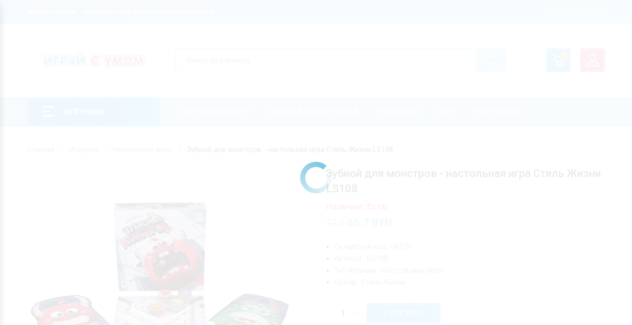

--- FILE ---
content_type: text/html; charset=UTF-8
request_url: https://www.isu.by/igrushki/nastolnye-igry/nastolnaya-igra-zubnoy-dlya-monstrov-ls108.html
body_size: 12419
content:
<!DOCTYPE html>
<html>
<head>
    <meta charset="UTF-8">
    <title>Настольная игра Зубной для монстров Стиль Жизни LS108 купить игрушку</title>
    <meta name="description" content="Купить игрушку - Стиль Жизни Настольная игра Зубной для монстров LS108 со склада в Минске от импортера оптом и в розницу, магазин, самовывоз, доставка, каталог" />
    <meta name="keywords" content="Настольная игра, Зубной для монстров, Стиль Жизни, LS108" />

    <meta http-equiv="X-UA-compatible" content="IE=edge">
    <meta name="viewport" content="width=device-width, initial-scale=1">
    <link rel="shortcut icon" type="image/x-icon" href="/favicon.ico"/>

    <meta property="og:title" content="Настольная игра Зубной для монстров Стиль Жизни LS108 купить игрушку" />
    <meta property="og:description" content="Купить игрушку - Стиль Жизни Настольная игра Зубной для монстров LS108 со склада в Минске от импортера оптом и в розницу, магазин, самовывоз, доставка, каталог" />
        <meta property="og:image" content="/data/catalog/212/1644398071_467_crop1_2.jpg" />
    <meta property="og:site_name" content="www.isu.by - Играй с умом!" />
    <meta property="og:type" content="website" />
    <meta property="og:url" content="https://www.isu.by/igrushki/nastolnye-igry/nastolnaya-igra-zubnoy-dlya-monstrov-ls108.html" />
	
	
    <link href="https://fonts.googleapis.com/css2?family=Roboto:wght@100;300;400;500;700;900&display=swap" rel="stylesheet">

    <link rel="stylesheet" href="/moorabi/assets/css/bootstrap.min.css?1.55">
    <link rel="stylesheet" href="/moorabi/assets/css/font-awesome.min.css?1.55">
    <link rel="stylesheet" href="/moorabi/assets/css/owl.carousel.min.css?1.55">
    <link rel="stylesheet" href="/moorabi/assets/css/animate.min.css?1.55">
    <link rel="stylesheet" href="/moorabi/assets/css/jquery-ui.css?1.55">
    <link rel="stylesheet" href="/moorabi/assets/css/slick.css?1.55">
    <link rel="stylesheet" href="/moorabi/assets/css/chosen.min.css?1.55">
    <link rel="stylesheet" href="/moorabi/assets/css/pe-icon-7-stroke.css?1.55">
    <link rel="stylesheet" href="/moorabi/assets/css/magnific-popup.min.css?1.55">
    <link rel="stylesheet" href="/moorabi/assets/css/lightbox.min.css?1.55">
    <link rel="stylesheet" href="/moorabi/assets/js/fancybox/source/jquery.fancybox.css?1.55">
    <link rel="stylesheet" href="/moorabi/assets/css/jquery.scrollbar.min.css?1.55">
    <link rel="stylesheet" href="/moorabi/assets/css/mobile-menu.css?1.55">
    <link rel="stylesheet" href="/moorabi/assets/fonts/flaticon/flaticon.css?1.55">
    <link rel="stylesheet" href="/moorabi/assets/css/style.css?1.65">
    <link rel="stylesheet" href="/css/style.css?1.65">
    <link rel="stylesheet" href="/css/catalog.css?1.65">
    <link rel='stylesheet' href="/css/jquery.nstSlider.min.css?1.55" type='text/css' media='all' />

    <script src="/js/fp.min.js?1.55"></script>

</head>
<body class="home">
<div id="catalogBackground"></div>
<header class="header style7">
    <div class="top-bar">
        <div class="container">
            <div class="top-bar-left">
                <div class="header-message" style="font-weight: 700">Играй с умом - интернет-магазин детских товаров</div>
            </div>
            <div class="top-bar-right">
                <ul class="header-user-links">
                    <li>
                        <a rel="nofollow" href="javascript:void(0);">+375 29 1 629-629</a>
                    </li>
                </ul>
            </div>
        </div>
    </div>
    <div class="container">
        <div class="main-header">
            <div class="row">
                <div class="col-lg-3 col-sm-4 col-md-3 col-xs-7 col-ts-12 header-element">
                    <div class="logo">
                        <a title="Интернет-магазин детских игрушек в Минске" href="/">
                                                        <img src="/data/mod/tree/1588754646_logominiv5-05.png" alt="Интернет-магазин детских игрушек в Минске" title="Интернет-магазин детских игрушек в Минске">
                        </a>
                    </div>
                </div>
                <div class="col-lg-7 col-sm-5 col-md-6 col-xs-5 col-ts-12">
                    <div class="block-search-block">
                        <form class="form-search form-search-width-category" id="searchForm" action="/search/" method="get">
                            <div class="form-content">
                                <div class="inner">
                                    <input type="text" onkeyup="searchPredicative();" class="input" name="s" value="" placeholder="Поиск по каталогу" />
                                </div>
                                <button class="btn-search" type="submit">
                                    <span class="icon-search"></span>
                                </button>
                            </div>
                            <div id="searchResult" style="position: absolute; margin: 0 auto; width: 100%; z-index: 1000; background: #fff"></div>
                        </form>
                    </div>
                </div>
                <div class="col-lg-2 col-sm-3 col-md-3 col-xs-12 col-ts-12">
                    <div class="header-control">
                        <div class="block-minicart moorabi-mini-cart block-header moorabi-dropdown">
							<span class="item mobile-search-box mobile-filter-box">
								<a rel="nofollow" href="javascript:void(0);">
								<span class="icon">
									<i class="fa fa-filter" aria-hidden="true"></i>
								</span>
								</a>   
							</span>

                            <a rel="nofollow" href="javascript:void(0);" class="shopcart-icon" data-moorabi="moorabi-dropdown">
                                Корзина
                                <span class="count" id="cartCount"></span>
                            </a>

                                                                                        <div class="shopcart-description moorabi-submenu" id="cartProducts">
                                    <div style="text-align: center; padding:15px 0">
                                        <img src="/i/loader.gif" alt="Детские игрушки в Минске, купить в магазине играй с умом" title="Детские игрушки в Минске, купить в магазине играй с умом">
                                    </div>
                                </div>
                            
                        </div>

                        <div class="block-account block-header moorabi-dropdown">

                            <a href="#" data-moorabi="moorabi-dropdown">
                                <span class="flaticon-profile" style="color:#fff"></span>
                            </a>

                            
                                <div class="header-account moorabi-submenu">
                                    <div class="header-user-form-tabs">

                                        
                                            <ul class="tab-link">
                                                <li class="active">
                                                    <a data-toggle="tab" aria-expanded="true" href="#login-form">Войти</a>
                                                </li>
                                                <li>
                                                    <a data-toggle="tab" aria-expanded="true" href="#registration-form">Регистрация</a>
                                                </li>
                                            </ul>

                                            <div class="tab-container">

                                                <div id="login-form" class="tab-panel active">
                                                    <form action="/user/login.html" method="post" class="login form-login" >
                                                        <input type="hidden" name="type" value="login">
                                                        <p class="form-row form-row-wide">
                                                            <input type="text" placeholder="Логин" class="input-text" name="login">
                                                        </p>
                                                        <p class="form-row form-row-wide">
                                                            <input type="password" class="input-text" placeholder="Пароль" name="password">
                                                        </p>
                                                        <div id="send_result_login" class="send_result_login"></div>
                                                        <p class="form-row" style="margin-bottom: 5px; text-align: right">
                                                            <button type="submit" class="button" onclick="user_login();">
                                                                <span>Войти</span>
                                                            </button>
                                                            <img id="loader_button_login" src="/i/loader.gif" alt="Детские игрушки в Минске, купить в магазине играй с умом" title="Детские игрушки в Минске, купить в магазине играй с умом" style="display: none;">
                                                        </p>
                                                        <p class="lost_password" style="text-align: right">
                                                            <a href="javascript:void(0);" onclick="show_reset_block();" style="border-bottom: 1px dotted #ed71a3">Забыли пароль?</a>
                                                        </p>
                                                    </form>

                                                    <div id="password_reset" style="display: none;">
                                                        <form class="contact-form-box" style="padding: 0 20px; margin: 0; border: medium none;">
                                                            <fieldset style="padding-bottom:0;">
                                                                <div class="form-group" style="margin-bottom: 5px">
                                                                    <input class="input-text" type="email" name="email" value="" placeholder="Введите адрес почты" style="color: #999;">
                                                                </div>
                                                                <div class="submit" style="height:24px;text-align: right; margin:10px 9px 20px 0">
                                                                    <a href="javascript:void(0);" style="border-bottom: 1px dotted #000; color:#000" onclick="password_reset();">Восстановить</a>
                                                                    <img src="/i/loader.gif" alt="Детские игрушки в Минске, купить в магазине играй с умом" title="Детские игрушки в Минске, купить в магазине играй с умом" style="display:none;">
                                                                </div>
                                                            </fieldset>
                                                        </form>
                                                    </div>

                                                </div>

                                                <div id="registration-form" class="tab-panel">
                                                    <form action="/user/registration.html" method="post" class="register form-register">
                                                        <input type="hidden" name="type" value="registration">
                                                        <p class="form-row form-row-wide">
                                                            <input type="text" placeholder="ФИО" class="input-text" name="fio">
                                                        </p>
                                                        <p class="form-row form-row-wide">
                                                            <input type="email" placeholder="Email" class="input-text" name="email">
                                                        </p>
                                                        <div class="submit" style="height:24px;text-align: right; margin:10px 0 0px 0">
                                                            <button type="submit" class="button" onclick="user_registration();" style="width: 100%">
                                                                <span>Регистрация</span>
                                                            </button>
                                                            <img id="loader_button_registration" src="/i/loader.gif" alt="Детские игрушки в Минске, купить в магазине играй с умом" title="Детские игрушки в Минске, купить в магазине играй с умом" style="display: none;">
                                                        </div>
                                                        <div id="send_result_registration" class="send_result_registration"></div>
                                                    </form>
                                                </div>
                                            </div>
                                                                            </div>
                                </div>
                                                    </div>
                        <a class="menu-bar mobile-navigation menu-toggle" href="/" rel="nofollow">
                            <span></span>
                            <span></span>
                            <span></span>
                        </a>
                    </div>
                </div>
            </div>
        </div>
    </div>
    <div class="header-nav-container">
        <div class="container">
            <div class="header-nav-wapper main-menu-wapper">
                <div class="vertical-wapper block-nav-categori">
                    <div class="block-title">
						<span class="icon-bar">
							<span></span>
							<span></span>
							<span></span>
						</span>
                        <span class="text">Игрушки</span>
                    </div>
                    <div class="block-content verticalmenu-content">
                        <ul class="moorabi-nav-vertical vertical-menu moorabi-clone-mobile-menu">
                                                            <li class="menu-item">
                                    <a title="Активные игры" href="/igrushki/aktivnye-igry/" style="text-transform: none;" class="moorabi-menu-item-title">Активные игры</a>
                                </li>
                                                            <li class="menu-item">
                                    <a title="Бизиборд, бизикуб, бизидом" href="/igrushki/bizibordy/" style="text-transform: none;" class="moorabi-menu-item-title">Бизиборд, бизикуб, бизидом</a>
                                </li>
                                                            <li class="menu-item">
                                    <a title="Геоборды" href="/igrushki/geobordy/" style="text-transform: none;" class="moorabi-menu-item-title">Геоборды</a>
                                </li>
                                                            <li class="menu-item">
                                    <a title="Головоломки" href="/igrushki/golovolomki/" style="text-transform: none;" class="moorabi-menu-item-title">Головоломки</a>
                                </li>
                                                            <li class="menu-item">
                                    <a title="Детские театры и сказки" href="/igrushki/teatry-skazki/" style="text-transform: none;" class="moorabi-menu-item-title">Детские театры и сказки</a>
                                </li>
                                                            <li class="menu-item">
                                    <a title="Для самых маленьких" href="/igrushki/babytoys/" style="text-transform: none;" class="moorabi-menu-item-title">Для самых маленьких</a>
                                </li>
                                                            <li class="menu-item">
                                    <a title="Домино и лото" href="/igrushki/domino-loto/" style="text-transform: none;" class="moorabi-menu-item-title">Домино и лото</a>
                                </li>
                                                            <li class="menu-item">
                                    <a title="Игровые коврики" href="/igrushki/igrovye-kovriki/" style="text-transform: none;" class="moorabi-menu-item-title">Игровые коврики</a>
                                </li>
                                                            <li class="menu-item">
                                    <a title="Игровые наборы" href="/igrushki/igrovye-nabory/" style="text-transform: none;" class="moorabi-menu-item-title">Игровые наборы</a>
                                </li>
                                                            <li class="menu-item">
                                    <a title="Игровые панели" href="/igrushki/igrovye-paneli/" style="text-transform: none;" class="moorabi-menu-item-title">Игровые панели</a>
                                </li>
                                                            <li class="menu-item">
                                    <a title="Конструкторы" href="/igrushki/konstruktory/" style="text-transform: none;" class="moorabi-menu-item-title">Конструкторы</a>
                                </li>
                                                            <li class="menu-item">
                                    <a title="Кубики" href="/igrushki/kubiki/" style="text-transform: none;" class="moorabi-menu-item-title">Кубики</a>
                                </li>
                                                            <li class="menu-item">
                                    <a title="Кукольные домики и мебель" href="/igrushki/kukolnye-domiki/" style="text-transform: none;" class="moorabi-menu-item-title">Кукольные домики и мебель</a>
                                </li>
                                                            <li class="menu-item">
                                    <a title="Лабиринты, каталки, стучалки" href="/igrushki/labirinty/" style="text-transform: none;" class="moorabi-menu-item-title">Лабиринты, каталки, стучалки</a>
                                </li>
                                                            <li class="menu-item">
                                    <a title="Логопедические игры" href="/igrushki/speechgames/" style="text-transform: none;" class="moorabi-menu-item-title">Логопедические игры</a>
                                </li>
                                                            <li class="menu-item">
                                    <a title="Магнитные игрушки" href="/igrushki/magnitnye-igrushki/" style="text-transform: none;" class="moorabi-menu-item-title">Магнитные игрушки</a>
                                </li>
                                                            <li class="menu-item">
                                    <a title="Музыкальные игрушки" href="/igrushki/muzykalnye-igrushki/" style="text-transform: none;" class="moorabi-menu-item-title">Музыкальные игрушки</a>
                                </li>
                                                            <li class="menu-item">
                                    <a title="Настольные игры" href="/igrushki/nastolnye-igry/" style="text-transform: none;" class="moorabi-menu-item-title">Настольные игры</a>
                                </li>
                                                            <li class="menu-item">
                                    <a title="Пазлы и мозаики" href="/igrushki/pazly/" style="text-transform: none;" class="moorabi-menu-item-title">Пазлы и мозаики</a>
                                </li>
                                                            <li class="menu-item">
                                    <a title="Пирамидки" href="/igrushki/piramidki/" style="text-transform: none;" class="moorabi-menu-item-title">Пирамидки</a>
                                </li>
                                                            <li class="menu-item">
                                    <a title="Разное" href="/igrushki/raznoe/" style="text-transform: none;" class="moorabi-menu-item-title">Разное</a>
                                </li>
                                                            <li class="menu-item">
                                    <a title="Рамки-вкладыши" href="/igrushki/ramki-vkladyshi/" style="text-transform: none;" class="moorabi-menu-item-title">Рамки-вкладыши</a>
                                </li>
                                                            <li class="menu-item">
                                    <a title="Сборные модели, паркинги" href="/igrushki/sbornye-modeli/" style="text-transform: none;" class="moorabi-menu-item-title">Сборные модели, паркинги</a>
                                </li>
                                                            <li class="menu-item">
                                    <a title="Сортеры" href="/igrushki/sortery/" style="text-transform: none;" class="moorabi-menu-item-title">Сортеры</a>
                                </li>
                                                            <li class="menu-item">
                                    <a title="Сувениры, декор, хобби" href="/igrushki/suveniry-dekor/" style="text-transform: none;" class="moorabi-menu-item-title">Сувениры, декор, хобби</a>
                                </li>
                                                            <li class="menu-item">
                                    <a title="Трафареты, тренажеры" href="/igrushki/trafarety-trenazhery/" style="text-transform: none;" class="moorabi-menu-item-title">Трафареты, тренажеры</a>
                                </li>
                                                            <li class="menu-item">
                                    <a title="Учебные пособия" href="/igrushki/posobiya/" style="text-transform: none;" class="moorabi-menu-item-title">Учебные пособия</a>
                                </li>
                                                            <li class="menu-item">
                                    <a title="Шахматы, шашки, нарды" href="/igrushki/shahmaty-shashki-nardy/" style="text-transform: none;" class="moorabi-menu-item-title">Шахматы, шашки, нарды</a>
                                </li>
                                                            <li class="menu-item">
                                    <a title="Шнуровки" href="/igrushki/shnurovki/" style="text-transform: none;" class="moorabi-menu-item-title">Шнуровки</a>
                                </li>
                                                    </ul>
                    </div>
                </div>
                <div class="header-nav">
                    <div class="container-wapper">
                        <ul class="moorabi-clone-mobile-menu moorabi-nav main-menu " id="menu-main-menu">
                                                            <li class="menu-item ">
                                    <a title="Детский центр" href="/detski-centr/" class="moorabi-menu-item-title">Детский центр</a>
                                                                    </li>
                                                            <li class="menu-item ">
                                    <a title="Оплата и доставка" href="/oplata-i-dostavka/" class="moorabi-menu-item-title">Оплата и доставка</a>
                                                                    </li>
                                                            <li class="menu-item ">
                                    <a title="Новости" href="/news/" class="moorabi-menu-item-title">Новости</a>
                                                                    </li>
                                                            <li class="menu-item ">
                                    <a title="Опт" href="/opt/" class="moorabi-menu-item-title">Опт</a>
                                                                    </li>
                                                            <li class="menu-item ">
                                    <a title="Контакты" href="/contacts/" class="moorabi-menu-item-title">Контакты</a>
                                                                    </li>
                                                    </ul>
                    </div>
                </div>
            </div>
        </div>
    </div>
</header>
<div class="header-device-mobile">
    <div class="wapper">
        <div class="item mobile-logo">
            <div class="logo">
                <a title="Интернет-магазин детских игрушек в Минске" href="/">
                                        <img src="/data/mod/tree/1588754646_logominiv5-05.png" title="Интернет-магазин детских игрушек в Минске" alt="Интернет-магазин детских игрушек в Минске">
                </a>
            </div>
        </div>
        <div class="item item mobile-search-box has-sub">
            <a rel="nofollow" href="javascript:void(0);">
						<span class="icon">
							<i class="fa fa-search" aria-hidden="true"></i>
						</span>
            </a>
            <div class="block-sub">
                <a rel="nofollow" href="javascript:void(0);" class="close">
                    <i class="fa fa-times" aria-hidden="true"></i>
                </a>
                <div class="header-searchform-box">
                    <form class="header-searchform" id="searchForm2" method="GET" action="/search/">
                        <div class="searchform-wrap">
                            <input onkeyup="searchPredicative2();" name="s" type="text" class="search-input" placeholder="Поиск по каталогу...">
                            <input type="hidden" name="type" value="search" />
                            <input type="submit" class="submit button" value="Найти">
                        </div>
                        <div id="searchResult2" style="position: absolute; margin: 0 auto; width: 100%; z-index: 1000; background: #fff"></div>
                    </form>
                </div>
            </div>
        </div>
		<div class="item mobile-search-box mobile-filter-box">
            <a rel="nofollow" href="javascript:void(0);">
				<span class="icon">
					<i class="fa fa-filter" aria-hidden="true"></i>
				</span>
            </a>   
        </div>
        <div class="item menu-bar">
            <a rel="nofollow" class=" mobile-navigation  menu-toggle" href="javascript:void(0);">
                <span></span>
                <span></span>
                <span></span>
            </a>
        </div>
    </div>
</div>

<div class="main-content main-content-details single no-sidebar">    <div class="container">        <div class="row">            <div class="col-lg-12">                <div class="breadcrumb-trail breadcrumbs">                    <ul class="trail-items breadcrumb">    <li class="trail-item trail-begin"><a href="/">Главная</a></li>                                                                        <li class="trail-item trail-begin"><a href="/igrushki/">Игрушки</a></li>                                                                                                    <li class="trail-item trail-begin"><a href="/igrushki/nastolnye-igry/">Настольные игры</a></li>                                                                                <li class="trail-item trail-end active">Зубной для монстров - настольная игра Стиль Жизни LS108</li>                     </ul>                </div>            </div>        </div>					<div class="row">		               <div class="content-area content-details full-width col-lg-9 col-md-8 col-sm-12 col-xs-12">                <div class="site-main">                    <div class="details-product">                        <div class="details-thumd">                                                        <div class="image-preview-container image-thick-box image_preview_container">                                <img id="img_zoom" data-zoom-image="/data/catalog/212/1644398071_467_crop1_2.jpg" src="/data/catalog/212/1644398071_467_crop1_2.jpg" alt="Зубной для монстров - настольная игра Стиль Жизни LS108" title="Зубной для монстров - настольная игра Стиль Жизни LS108">                                                          </div>                            <div class="product-preview image-small product_preview">                                <div id="thumbnails" class="thumbnails_carousel owl-carousel" data-nav="true"                                     data-autoplay="false" data-dots="false" data-loop="false" data-margin="10"                                     data-responsive='{"0":{"items":3},"480":{"items":3},"600":{"items":3},"1000":{"items":3}}'>                                                                            <a href="/data/catalog/212/1644398071_467_crop1_2.jpg" data-image="/data/catalog/212/1644398071_467_crop1_2.jpg"                                           data-zoom-image="/data/catalog/212/1644398071_467_crop1_2.jpg" class="active">                                            <img src="/data/catalog/212/1644398071_467_crop1_2.jpg" data-large-image="/data/catalog/212/1644398071_467_crop1_2.jpg" alt="Зубной для монстров - настольная игра Стиль Жизни LS108" title="Зубной для монстров - настольная игра Стиль Жизни LS108">                                        </a>                                                                                                                <a href="/data/catalog/212/1644398071_467_crop2_1.jpg" data-image="/data/catalog/212/1644398071_467_crop2_1.jpg"                                           data-zoom-image="/data/catalog/212/1644398071_467_crop2_1.jpg">                                            <img src="/data/catalog/212/1644398071_467_crop2_1.jpg" data-large-image="/data/catalog/212/1644398071_467_crop2_1.jpg" alt="Зубной для монстров - настольная игра Стиль Жизни LS108" title="Зубной для монстров - настольная игра Стиль Жизни LS108">                                        </a>                                                                                                                <a href="/data/catalog/212/1644398071_467_crop3_1.jpg" data-image="/data/catalog/212/1644398071_467_crop3_1.jpg"                                           data-zoom-image="/data/catalog/212/1644398071_467_crop3_1.jpg">                                            <img src="/data/catalog/212/1644398071_467_crop3_1.jpg" data-large-image="/data/catalog/212/1644398071_467_crop3_1.jpg" alt="Зубной для монстров - настольная игра Стиль Жизни LS108" title="Зубной для монстров - настольная игра Стиль Жизни LS108">                                        </a>                                                                                                                <a href="/data/catalog/212/1644398071_467_crop4_1.jpg" data-image="/data/catalog/212/1644398071_467_crop4_1.jpg"                                           data-zoom-image="/data/catalog/212/1644398071_467_crop4_1.jpg">                                            <img src="/data/catalog/212/1644398071_467_crop4_1.jpg" data-large-image="/data/catalog/212/1644398071_467_crop4_1.jpg" alt="Зубной для монстров - настольная игра Стиль Жизни LS108" title="Зубной для монстров - настольная игра Стиль Жизни LS108">                                        </a>                                                                    </div>                            </div>                        </div>		                        <div class="details-infor">                            <h1 class="product-title">Зубной для монстров - настольная игра Стиль Жизни LS108</h1>                            <div class="availability" style="text-transform: inherit;">Наличие: Есть</a></div>															<div class="price2">																																					<del style="color:#ccc; font-size:20px">77.3</del>									<span>65.7</span> BYN								</div>							                            <div class="product-details-description" style="padding-bottom: 15px">                                <ul>                                                                        <li style="font-weight: 300">Складской код : 04579</li>                                    <li style="font-weight: 300">Артикул : LS108</li>                                                                                                                                                                        <li style="font-weight: 300">Тип игрушки : Настольные игры</li>												                                                                                            <li style="font-weight: 300">Бренд : Стиль Жизни</li>												                                                                                                                                                        </ul>                            </div>															<div class="group-button">									<div class="quantity-add-to-cart">																					<div class="quantity">												<div class="control">													<a class="btn-number qtyminus quantity-minus" href="javascript:void(0);">-</a>													<input type="text" data-step="1" data-min="1" value="1" title="Qty" class="input-qty qty" size="4">													<a href="javascript:void(0);" class="btn-number qtyplus quantity-plus">+</a>												</div>											</div>																															<a href="javascript:void(0);" class="button sbtncart" data-id-item="467" data-id-category="212" onclick="add_cart_button(this)">В корзину</a>																			</div>								</div>							                        </div>                    </div>                    <div class="tab-details-product">                        <ul class="tab-link">                            <li class="active">                                <a data-toggle="tab" aria-expanded="true" href="#product-descriptions">Описание</a>                            </li>															<li class="">									<a data-toggle="tab" aria-expanded="true" href="#information"><i class="fa fa-youtube-play" aria-hidden="true"></i> Видеообзор</a>								</li>							                        </ul>                        <div class="tab-container">                            <div id="product-descriptions" class="tab-panel active" style="font-family: 'Roboto'; color:#000; font-weight:300">								<div class="isu_catalog_article">									<p style="text-align: justify; text-indent: 20px;">А вы знали, что монстры тоже ходят на приём к зубному врачу? Предлагаем вам побыть немного в роли стоматолога. Готовы рискнуть и заглянуть в зубастую пасть? Тогда соберите стоматологический стенд, вооружитесь специальным зеркальцем и вперед! Теперь вы &ndash; зубной врач для монстров, и вас ждет целая очередь внушающих ужас пациентов. И еще неизвестно кто кого больше боится...</p>

<p style="text-align: justify; text-indent: 20px;">Преимущества игры:</p>

<ul style="text-align: justify; list-style-type: disc;">
	<li style="text-align: justify; text-indent: 20px;">Поможет избавится от страха перед стоматологом;</li>
	<li style="text-align: justify; text-indent: 20px;">Развивает внимание и цветовосприятие;</li>
	<li style="text-align: justify; text-indent: 20px;">Развивает скорость мышления;</li>
	<li style="text-align: justify; text-indent: 20px;">3-д планшет для игры;</li>
</ul>

<p style="text-align: justify; text-indent: 20px;">В состав настольной игры "Зубной для монстров" входит:</p>

<ul style="text-align: justify; list-style-type: disc;">
	<li style="text-align: justify; text-indent: 20px;">1 планшет стоматологического кабинета;</li>
	<li style="text-align: justify; text-indent: 20px;">2 планшета монстров;</li>
	<li style="text-align: justify; text-indent: 20px;">20 карт заданий;</li>
	<li style="text-align: justify; text-indent: 20px;">2 подставки;</li>
	<li style="text-align: justify; text-indent: 20px;">4 стоматологических зеркальца;</li>
	<li style="text-align: justify; text-indent: 20px;">4 планшета игроков четырёх цветов;</li>
	<li style="text-align: justify; text-indent: 20px;">44 жетона зубов (4 набора четырёх цветов по 11 жетонов);</li>
	<li style="text-align: justify; text-indent: 20px;">правила игры.</li>
</ul>

<p style="text-align: justify; text-indent: 20px;">Время игры: 20 мин</p>

<p style="text-align: justify; text-indent: 20px;">Мин. возраст: от 6 лет</p>

<p style="text-align: justify; text-indent: 20px;">Кол-во игроков: 2-4</p>

<p style="text-align: justify; text-indent: 20px;">Размер упаковки: 26 х 26 х 6 см</p>
								</div>                            </div>							                            <div id="information" class="tab-panel" style="text-align: center;">																								<div id="ytplayer"></div>								                            </div>                        </div>                    </div>                    <div style="clear: left;"></div>											<div class="related products product-grid">							<h2 class="product-grid-title">Случайная игрушка из этого раздела:</h2>							<div class="owl-products owl-slick equal-container nav-center" data-slick ='{"autoplay":false, "autoplaySpeed":1000, "arrows":true, "dots":false, "infinite":true, "speed":800, "rows":1}' data-responsive='[{"breakpoint":"2000","settings":{"slidesToShow":4}},{"breakpoint":"1200","settings":{"slidesToShow":3}},{"breakpoint":"992","settings":{"slidesToShow":2}},{"breakpoint":"480","settings":{"slidesToShow":1}}]'>																	<div class="product-item style-1">										<div class="product-inner equal-element">											<div class="product-thumb">												<div class="thumb-inner">													<a href="/igrushki/nastolnye-igry/nastolnaya-igra-poprobuy-povtori-7153842.html">																												<img src="/data/catalog/212/1646298542_487_crop1_0.jpg" alt="Попробуй повтори - настольная игра ЛАС ИГРАС из серии Что вы говорите 7153842" title="Попробуй повтори - настольная игра ЛАС ИГРАС из серии Что вы говорите 7153842"/>													</a>													<div class="thumb-group">														<a href="javascript:void(0);" data-id-item="487" data-id-category="212" class="button quick-wiew-button">Быстрый просмотр</a>																													<div class="loop-form-add-to-cart">																<button class="single_add_to_cart_button button" onclick="add_cart(212, 487)">В корзину</button>															</div>																											</div>												</div>											</div>											<div class="product-info">												<h5 class="product-name product_title">													<a href="/igrushki/nastolnye-igry/nastolnaya-igra-poprobuy-povtori-7153842.html">Попробуй повтори - настольная игра ЛАС ИГРАС из серии Что вы говорите 7153842</a>												</h5>												<div class="group-info">													<div class="price">																																																																							<ins>25</ins> BYN													</div>												</div>											</div>										</div>									</div>																	<div class="product-item style-1">										<div class="product-inner equal-element">											<div class="product-thumb">												<div class="thumb-inner">													<a href="/igrushki/nastolnye-igry/nastolnaya-igra-bashnya-dzhenga-7745.html">																												<img src="/data/catalog/212/1587551077_57_crop1_0.jpg" alt="Башня (Дженга) - настольная игра Нескучные игры 7745" title="Башня (Дженга) - настольная игра Нескучные игры 7745"/>													</a>													<div class="thumb-group">														<a href="javascript:void(0);" data-id-item="57" data-id-category="212" class="button quick-wiew-button">Быстрый просмотр</a>																													<div class="loop-form-add-to-cart">																<button class="single_add_to_cart_button button" onclick="add_cart(212, 57)">В корзину</button>															</div>																											</div>												</div>											</div>											<div class="product-info">												<h5 class="product-name product_title">													<a href="/igrushki/nastolnye-igry/nastolnaya-igra-bashnya-dzhenga-7745.html">Башня (Дженга) - настольная игра Нескучные игры 7745</a>												</h5>												<div class="group-info">													<div class="price">																																																																							<ins>33.3</ins> BYN													</div>												</div>											</div>										</div>									</div>																	<div class="product-item style-1">										<div class="product-inner equal-element">											<div class="product-thumb">												<div class="thumb-inner">													<a href="/igrushki/nastolnye-igry/nastolnaya-igra-activity-dlya-detey-793646.html">																												<img src="/data/catalog/212/1625206827_305_crop1_0.jpg" alt="Activity для детей - настольная игра Piatnik 793646" title="Activity для детей - настольная игра Piatnik 793646"/>													</a>													<div class="thumb-group">														<a href="javascript:void(0);" data-id-item="305" data-id-category="212" class="button quick-wiew-button">Быстрый просмотр</a>																													<div class="loop-form-add-to-cart">																<button class="single_add_to_cart_button button" onclick="add_cart(212, 305)">В корзину</button>															</div>																											</div>												</div>											</div>											<div class="product-info">												<h5 class="product-name product_title">													<a href="/igrushki/nastolnye-igry/nastolnaya-igra-activity-dlya-detey-793646.html">Activity для детей - настольная игра Piatnik 793646</a>												</h5>												<div class="group-info">													<div class="price">																																																									<del>85</del>														<ins>72.25</ins> BYN													</div>												</div>											</div>										</div>									</div>																	<div class="product-item style-1">										<div class="product-inner equal-element">											<div class="product-thumb">												<div class="thumb-inner">													<a href="/igrushki/nastolnye-igry/nastolnaya-igra-trek-12-gimalai-ls111.html">																												<img src="/data/catalog/212/1644405365_470_crop1_0.jpg" alt="Трек 12. Гималаи - настольная игра Стиль Жизни LS111" title="Трек 12. Гималаи - настольная игра Стиль Жизни LS111"/>													</a>													<div class="thumb-group">														<a href="javascript:void(0);" data-id-item="470" data-id-category="212" class="button quick-wiew-button">Быстрый просмотр</a>																													<div class="loop-form-add-to-cart">																<button class="single_add_to_cart_button button" onclick="add_cart(212, 470)">В корзину</button>															</div>																											</div>												</div>											</div>											<div class="product-info">												<h5 class="product-name product_title">													<a href="/igrushki/nastolnye-igry/nastolnaya-igra-trek-12-gimalai-ls111.html">Трек 12. Гималаи - настольная игра Стиль Жизни LS111</a>												</h5>												<div class="group-info">													<div class="price">																																																									<del>56.9</del>														<ins>48.36</ins> BYN													</div>												</div>											</div>										</div>									</div>																	<div class="product-item style-1">										<div class="product-inner equal-element">											<div class="product-thumb">												<div class="thumb-inner">													<a href="/igrushki/nastolnye-igry/nastolnaya-igra-khodilka-ushastyy-marafon-10269562.html">																												<img src="/data/catalog/212/1752515570_1068_crop1_0.jpg" alt="Ушастый марафон - настольная игра ходилка ЛАС ИГРАС KIDS 10269562" title="Ушастый марафон - настольная игра ходилка ЛАС ИГРАС KIDS 10269562"/>													</a>													<div class="thumb-group">														<a href="javascript:void(0);" data-id-item="1068" data-id-category="212" class="button quick-wiew-button">Быстрый просмотр</a>																													<div class="loop-form-add-to-cart">																<button class="single_add_to_cart_button button" onclick="add_cart(212, 1068)">В корзину</button>															</div>																											</div>												</div>											</div>											<div class="product-info">												<h5 class="product-name product_title">													<a href="/igrushki/nastolnye-igry/nastolnaya-igra-khodilka-ushastyy-marafon-10269562.html">Ушастый марафон - настольная игра ходилка ЛАС ИГРАС KIDS 10269562</a>												</h5>												<div class="group-info">													<div class="price">																																																																							<ins>25</ins> BYN													</div>												</div>											</div>										</div>									</div>																	<div class="product-item style-1">										<div class="product-inner equal-element">											<div class="product-thumb">												<div class="thumb-inner">													<a href="/igrushki/nastolnye-igry/igra-brodilka-veselye-belchata-1023284.html">																												<img src="/data/catalog/212/1672297952_725_crop1_0.jpg" alt="Веселые бельчата - настольная игра бродилка ЛАС ИГРАС 1023284" title="Веселые бельчата - настольная игра бродилка ЛАС ИГРАС 1023284"/>													</a>													<div class="thumb-group">														<a href="javascript:void(0);" data-id-item="725" data-id-category="212" class="button quick-wiew-button">Быстрый просмотр</a>																													<div class="loop-form-add-to-cart">																<button class="single_add_to_cart_button button" onclick="add_cart(212, 725)">В корзину</button>															</div>																											</div>												</div>											</div>											<div class="product-info">												<h5 class="product-name product_title">													<a href="/igrushki/nastolnye-igry/igra-brodilka-veselye-belchata-1023284.html">Веселые бельчата - настольная игра бродилка ЛАС ИГРАС 1023284</a>												</h5>												<div class="group-info">													<div class="price">																																																																							<ins>13.6</ins> BYN													</div>												</div>											</div>										</div>									</div>																	<div class="product-item style-1">										<div class="product-inner equal-element">											<div class="product-thumb">												<div class="thumb-inner">													<a href="/igrushki/nastolnye-igry/memo-mir-ptits-9934004.html">																												<img src="/data/catalog/212/1730634227_1026_crop1_0.jpg" alt="Мир птиц - мемо ЛАС ИГРАС 9934004" title="Мир птиц - мемо ЛАС ИГРАС 9934004"/>													</a>													<div class="thumb-group">														<a href="javascript:void(0);" data-id-item="1026" data-id-category="212" class="button quick-wiew-button">Быстрый просмотр</a>																													<div class="loop-form-add-to-cart">																<button class="single_add_to_cart_button button" onclick="add_cart(212, 1026)">В корзину</button>															</div>																											</div>												</div>											</div>											<div class="product-info">												<h5 class="product-name product_title">													<a href="/igrushki/nastolnye-igry/memo-mir-ptits-9934004.html">Мир птиц - мемо ЛАС ИГРАС 9934004</a>												</h5>												<div class="group-info">													<div class="price">																																																																							<ins>13.5</ins> BYN													</div>												</div>											</div>										</div>									</div>																	<div class="product-item style-1">										<div class="product-inner equal-element">											<div class="product-thumb">												<div class="thumb-inner">													<a href="/igrushki/nastolnye-igry/nastolnaya-igra-ushastye-gonki-1548311.html">																												<img src="/data/catalog/212/1626775844_311_crop1_0.jpg" alt="Ушастые гонки - настольная игра ЛАС ИГРАС KIDS 1548311" title="Ушастые гонки - настольная игра ЛАС ИГРАС KIDS 1548311"/>													</a>													<div class="thumb-group">														<a href="javascript:void(0);" data-id-item="311" data-id-category="212" class="button quick-wiew-button">Быстрый просмотр</a>																													<div class="loop-form-add-to-cart">																<button class="single_add_to_cart_button button" onclick="add_cart(212, 311)">В корзину</button>															</div>																											</div>												</div>											</div>											<div class="product-info">												<h5 class="product-name product_title">													<a href="/igrushki/nastolnye-igry/nastolnaya-igra-ushastye-gonki-1548311.html">Ушастые гонки - настольная игра ЛАС ИГРАС KIDS 1548311</a>												</h5>												<div class="group-info">													<div class="price">																																																																							<ins>46</ins> BYN													</div>												</div>											</div>										</div>									</div>															</div>						</div>					                </div>            </div>        </div>    </div></div><div>			<script type="application/ld+json">	{	  "@context" : "http://schema.org",	  "@type" : "Product",	  "name" : "Зубной для монстров - настольная игра Стиль Жизни LS108",	  "image" : "/data/catalog/212/1644398071_467_crop1_2.jpg",	  "description" : "Купить игрушку - Стиль Жизни Настольная игра Зубной для монстров LS108 со склада в Минске от импортера оптом и в розницу, магазин, самовывоз, доставка, каталог",	  "sku" : "04579",	  "mpn" : "LS108",	  "brand" : {		"@type" : "Brand",		"name" : "Стиль Жизни"	  },	  "offers" : {		"@type" : "Offer",		"url" : "/igrushki/nastolnye-igry/nastolnaya-igra-zubnoy-dlya-monstrov-ls108.html",		"price" : "46",		"priceCurrency" : "BYN",		"availability" : "InStock"	  }	}	</script>	<script>	  // Load the IFrame Player API code asynchronously.	  var tag = document.createElement('script');	  tag.src = "https://www.youtube.com/player_api";	  var firstScriptTag = document.getElementsByTagName('script')[0];	  firstScriptTag.parentNode.insertBefore(tag, firstScriptTag);	  // Replace the 'ytplayer' element with an <iframe> and	  // YouTube player after the API code downloads.	  var player;	  function onYouTubePlayerAPIReady() {		player = new YT.Player('ytplayer', {		  height: '360',		  width: '640',		  videoId: "yGZzqEyDT7w"		});	  }	</script></div>
<footer class="footer style7">
    <div class="container">
        <div class="container-wapper">
            <div class="row">


                <div class="box-footer col-xs-12 col-sm-6 col-md-6 col-lg-4">
                    <div class="widget-box">
                        <div class="single-img">
                                                        <a title="Интернет-магазин детских игрушек в Минске" href="/"><img src="/data/mod/tree/1587983393_2222.png" title="Интернет-магазин детских игрушек в Минске" alt="Интернет-магазин детских игрушек в Минске"></a>
                            <div style="padding-top: 20px">ТМ "Играй с умом" - детские игрушки в Минске. Сайт зарегистрирован в торговом реестре 21.02.2019 №441459</div>
                        </div>
                    </div>
                </div>

                <div class="box-footer col-xs-12 col-sm-6 col-md-6 col-lg-4">

                    <div class="moorabi-newsletter style1">
                        <div class="newsletter-head">
                            <h3 class="title">Шоу-рум и Детский центр</h3>
                            <div style="line-height: 28px">
                                <i class="fa fa-map-marker" style="color:#71c0ef"></i>   Минск, 3-я ул.Щорса 9, БЦ "Альянс"<br/>
<i class="fa fa-forward" style="color:#71c0ef"></i>  С обратной стороны здания<br/>
<i class="fa fa-phone" style="color:#71c0ef"></i>   <a href="tel:+375291629629" title="Velcome">+375 (29) 1 629-629</a><br/>
<i class="fa fa-envelope-o" style="color:#71c0ef"></i>   Email: <a title="email" href="mailto:dc@isu.by">dc@isu.by</a><br/>
<i class="fa fa-clock-o" style="color:#71c0ef"></i>   Пн-пт: 09-19:30, сб 10-16, вс - выходной<br/>                            </div>
                        </div>
                    </div>
                </div>
                <div class="box-footer col-xs-12 col-sm-6 col-md-6 col-lg-4">
                    <div class="moorabi-newsletter style1">
                        <div class="newsletter-head">
                            <h3 class="title">Работа с оптовыми клиентами</h3>
                            <div style="line-height: 28px">
                                <i class="fa fa-map-marker" style="color:#71c0ef"></i>   Минск, 3-я ул.Щорса 9, БЦ "Альянс"<br/>
<i class="fa fa-forward" style="color:#71c0ef"></i>  С обратной стороны здания<br/>
<i class="fa fa-phone" style="color:#71c0ef"></i>   <a href="tel:+375291919119" title="Velcome">+375 (29) 19-19-119</a><br/>
<i class="fa fa-envelope-o" style="color:#71c0ef"></i>   Email: <a title="Наш email"href="mailto:info@isu.by">info@isu.by</a><br/>
<i class="fa fa-clock-o"  style="color:#71c0ef"></i>   Пн-Пт 09.00-17.30, Сб-Вс Выходной<br/>                            </div>
                        </div>
                    </div>
                    <div class="moorabi-socials">
                        <ul class="socials">
                                                            <li>
                                    <a title="Дружите с нами в Facebook" href="https://www.facebook.com/www.isu.by/" class="social-item" target="_blank">
                                        <i class="icon fa fa-facebook"></i>
                                    </a>
                                </li>
                                                            <li>
                                    <a title="Читайте нас в VK" href="https://vk.com/igraisumom" class="social-item" target="_blank">
                                        <i class="icon fa fa-vk"></i>
                                    </a>
                                </li>
                                                            <li>
                                    <a title="Смотрите нас в Instagram" href="https://www.instagram.com/isu.by/" class="social-item" target="_blank">
                                        <i class="icon fa fa-instagram"></i>
                                    </a>
                                </li>
                                                            <li>
                                    <a title="Наши пины в Pinterest" href="https://www.pinterest.com/isu_by/" class="social-item" target="_blank">
                                        <i class="icon fa fa-pinterest"></i>
                                    </a>
                                </li>
                                                            <li>
                                    <a title="Комментируйте нас в Youtube" href="https://www.youtube.com/channel/UCLpueLN4Cqj2EFPcTo-bTVA" class="social-item" target="_blank">
                                        <i class="icon fa fa-youtube"></i>
                                    </a>
                                </li>
                                                            <li>
                                    <a title="Оставайтесь на связи в Telegram" href="https://t.me/isubyminsk" class="social-item" target="_blank">
                                        <i class="icon fa fa-telegram"></i>
                                    </a>
                                </li>
                                                    </ul>
                    </div>
                </div>
            </div>
            <div class="row">
                <div class="col-sm-12 border-custom">
                    <span></span>
                </div>
            </div>
            <div class="footer-end">
                <div class="row">
                    <div class="col-lg-6 col-md-6 col-sm-12 col-xs-12">
                        <div class="coppyright">2020 © Все права защищены</div>
                    </div>
                    <div class="col-lg-6 col-md-6 col-sm-12 col-xs-12">
                        <div class="moorabi-payment">
							<img src="/data/mod/footer_payment/payment00.png" title="Платежные системы" alt="Платежные системы">
						</div>
                    </div>
                </div>
            </div>
        </div>
    </div>
</footer>


    <div class="footer-device-mobile">
        <div class="wapper">
            <div class="footer-device-mobile-item device-home">
                <a title="Интернет-магазин детских игрушек в Минске" href="/"><span class="icon"><i class="fa fa-home" aria-hidden="true"></i></span>Главная</a>
            </div>
            
            <div class="footer-device-mobile-item device-home device-cart">
                <a rel="nofollow" href="/cart/">
                        <span class="icon">
                            <i class="fa fa-shopping-basket" aria-hidden="true"></i>
                            <span class="count-icon" id="cartCountMobile">0</span>
                        </span>
                    <span class="text">Корзина</span>
                </a>
            </div>

            <div class="footer-device-mobile-item device-home device-user">
                <a href="/profile/">
                        <span class="icon">
                            <i class="fa fa-user" aria-hidden="true"></i>
                        </span>
                    Кабинет
                </a>
            </div>

        </div>
    </div>

<div style="display: none">
	<script type="text/javascript">
		(function(m,e,t,r,i,k,a){m[i]=m[i]||function(){(m[i].a=m[i].a||[]).push(arguments)};
		m[i].l=1*new Date();k=e.createElement(t),a=e.getElementsByTagName(t)[0],k.async=1,k.src=r,a.parentNode.insertBefore(k,a)})
		(window, document, "script", "https://mc.yandex.ru/metrika/tag.js", "ym");
		ym(47792089, "init", {
			clickmap:true,
			trackLinks:true,
			accurateTrackBounce:true,
			trackHash:true
		});
	</script>
    <noscript><div><img src="https://mc.yandex.ru/watch/47792089" style="position:absolute; left:-9999px;" alt="yandex" /></div></noscript>

	<!-- Google tag (gtag.js) -->
	<script async src="https://www.googletagmanager.com/gtag/js?id=G-TJ72J4PD4R"></script>
	<script>
	  window.dataLayer = window.dataLayer || [];
	  function gtag(){dataLayer.push(arguments);}
	  gtag('js', new Date());
	  gtag('config', 'G-TJ72J4PD4R');
	</script>
</div>
 
<a rel="nofollow" href="javascript:void(0);" class="backtotop"><i class="fa fa-angle-double-up"></i></a>

<script src="/moorabi/assets/js/jquery-1.12.4.min.js?1.55"></script>
<script src="/moorabi/assets/js/jquery.plugin-countdown.min.js?1.55"></script>
<script src="/moorabi/assets/js/jquery-countdown.min.js?1.55"></script>
<script src="/moorabi/assets/js/bootstrap.min.js?1.55"></script>
<script src="/moorabi/assets/js/owl.carousel.min.js?1.55"></script>
<script src="/moorabi/assets/js/magnific-popup.min.js?1.55"></script>
<script src="/moorabi/assets/js/isotope.min.js?1.55"></script>
<script src="/moorabi/assets/js/jquery.scrollbar.min.js?1.55"></script>
<script src="/moorabi/assets/js/jquery-ui.min.js?1.55"></script>
<script src="/moorabi/assets/js/mobile-menu.js?1.55"></script>
<script src="/moorabi/assets/js/chosen.min.js?1.55"></script>
<script src="/moorabi/assets/js/slick.js?1.55"></script>
<script src="/moorabi/assets/js/jquery.elevateZoom.min.js?1.55"></script>
<script src="/moorabi/assets/js/jquery.actual.min.js?1.55"></script>
<script src="/moorabi/assets/js/fancybox/source/jquery.fancybox.js?1.55"></script>
<script src="/moorabi/assets/js/lightbox.min.js?1.55"></script>
<script src="/moorabi/assets/js/owl.thumbs.min.js?1.55"></script>
<script src="/moorabi/assets/js/jquery.scrollbar.min.js?1.55"></script>
<script src="/moorabi/assets/js/frontend-plugin.js?1.55"></script>
<script src="/js/jquery.nstSlider.min.js?1.55"></script>
<script src="/js/jquery.form.min.js?1.55"></script>
<script src="/js/jquery.validate.min.js?1.55"></script>

<script src="/js/user.js?1.55"></script>
<script src="/js/catalog.js?1.65"></script>


<script src="/js/cart.js?1.80"></script>

</body>
</html>

<!--
	 PHP: 0.00902 sec
	MySQL: 0.01136 sec, 44 queries
	Total: 0.02038 sec
-->



--- FILE ---
content_type: text/css
request_url: https://www.isu.by/moorabi/assets/css/mobile-menu.css?1.55
body_size: 1077
content:
/*------------------------------
 MOBILE MENU
 ------------------------------*/
.moorabi-menu-clone-wrap {
    position: fixed;
    top: 0;
    left: -320px;
    width: 320px;
    height: 100vh;
    background-color: #fff;
    -webkit-transition: all 0.3s ease 0s;
    -o-transition: all 0.3s ease 0s;
    -moz-transition: all 0.3s ease 0s;
    transition: all 0.3s ease 0s;
    z-index: 100000;
    -webkit-box-shadow: 3px 5px 14px -3px rgba(0, 0, 0, 0.11);
    -moz-box-shadow: 3px 5px 14px -3px rgba(0, 0, 0, 0.11);
    box-shadow: 3px 5px 14px -3px rgba(0, 0, 0, 0.11);
    color: #000;
}
.moorabi-menu-clone-wrap.open {
    left: 0;
}
.moorabi-menu-panels-actions-wrap {
    border-bottom: 1px solid #eee;
    height: 50px;
    position: relative;
}
.moorabi-menu-panels-actions-wrap .moorabi-menu-close-btn,
.moorabi-menu-panels-actions-wrap .moorabi-menu-prev-panel {
    width: 50px;
    height: 50px;
    position: absolute;
    top: 0;
    right: 0;
    z-index: 10;
    border-left: 1px solid #eee;
    text-align: center;
    line-height: 50px;
    color: #000;
}
.moorabi-menu-panels-actions-wrap .moorabi-menu-close-btn:hover,
.moorabi-menu-panels-actions-wrap .moorabi-menu-prev-panel:hover {
    color: #000;
}
.moorabi-menu-panels-actions-wrap .moorabi-menu-prev-panel {
    right: inherit;
    left: 0;
    border: none;
    border-right: 1px solid #eee;
    
}
.moorabi-menu-panels-actions-wrap .moorabi-menu-current-panel-title {
    display: block;
    text-align: center;
    line-height: 50px;
    padding: 0 50px;
    text-transform: uppercase;
}
.moorabi-menu-panels-actions-wrap .moorabi-menu-prev-panel:before {
    content: "\f104";
    font-family: FontAwesome;
}
.moorabi-menu-panel > ul {
    padding: 0;
    margin: 0;
}
.moorabi-menu-panel li {
    list-style: none;
    position: relative;
}
.moorabi-menu-panel > ul > li {
    padding: 0 20px;
    border-bottom: 1px solid #eee;
}
.moorabi-menu-panel > ul > li > a {
    display: block;
    line-height: 50px;
    color: #000;
    text-transform: uppercase;
}
.moorabi-menu-panel > ul > li:hover > a,
.moorabi-menu-panel > ul > li.active > a {
    color: #000;
}
.moorabi-menu-next-panel {
    width: 50px;
    height: 50px;
    text-align: center;
    line-height: 50px;
    position: absolute;
    top: 0;
    right: 0;
    z-index: 10;
}
.moorabi-menu-next-panel:before {
    content: "\f105";
    font-family: FontAwesome;
}
.moorabi-menu-clone-wrap .toggle-submenu {
    display: none !important;
}
.moorabi-menu-clone-wrap .moorabi-menu-panels {
    background: inherit;
    border-color: inherit;
    z-index: 0;
    box-sizing: border-box;
    overflow: hidden;
    height: calc(100% - 50px);
    position: relative;
}
.moorabi-menu-clone-wrap .moorabi-menu-panel {
    background-color: #fff;
}
.moorabi-menu-clone-wrap .moorabi-menu-panel.moorabi-menu-sub-panel {
    border-color: #fff;
    bottom: 0;
    box-sizing: border-box;
    display: block;
    left: 0;
    margin: 0;
    overflow-x: hidden;
    overflow-y: auto;
    position: absolute;
    right: 0;
    top: 0;
    transform: translateX(100%);
    transition: all 0.2s ease 0s;
    z-index: 0;
}
.moorabi-menu-clone-wrap .moorabi-menu-panel.moorabi-menu-panel-opened {
    transform: translateX(0);
    z-index: 999;
}
.moorabi-menu-clone-wrap .moorabi-menu-sub-opened {
    z-index: 1;
    opacity: 0;
    visibility: hidden;
}
.moorabi-menu-clone-wrap .moorabi-menu-hidden {
    display: block !important;
    opacity: 0;
    visibility: hidden;
}
.moorabi-menu-clone-wrap .submenu.mega-menu {
    padding: 20px;
    max-width: 100% !important;
    width: 100% !important;
}
.moorabi-menu li > a > .icon {
    margin-right: 10px;
}
.moorabi-menu-panel-main {
    position: absolute;
    top: 0;
    right: 0;
    left: 0;
    bottom: 0;
    overflow-x: hidden;
    overflow-y: auto;
    -webkit-transition: all .3s ease;
    -moz-transition: all .3s ease;
    -ms-transition: all .3s ease;
    -o-transition: all .3s ease;
    transition: all .3s ease;
}
.moorabi-menu-panel.moorabi-menu-panel-opened .submenu{
    opacity: 1;
    visibility: visible;
}
.moorabi-menu-panel > .mega-menu .widget-custom-menu {
    width: 100%;
}
.moorabi-menu-panels .menu-item-has-children > a::after {
    display: none;
}
.moorabi-menu-panel.moorabi-menu-panel-opened .menu-page{
    background-image: none;
}
.moorabi-menu-panel .main-menu > li > a,.moorabi-menu-panel .moorabi-demolink .title,
.moorabi-menu-panel .mega-menu .moorabi-custommenu .widgettitle{
    color: #222222 !important;
}
.moorabi-menu-panel .mega-menu .moorabi-custommenu ul li{
    color: #555;
}

--- FILE ---
content_type: text/css
request_url: https://www.isu.by/moorabi/assets/css/style.css?1.65
body_size: 53568
content:
/*--------------------------/*
Tempale name : Moorabi

/*--------------------------/*

[Table of contents]
[Color codes]
Background: #ffffff
Body Color : #868686
[Typography]
Body:       14px/24px M PLUS Rounded 1c, sans-serif;
Heading:    M PLUS Rounded 1c, sans-serif;
Input, textarea: 14px/24px M PLUS Rounded 1c, sans-serif;

1 COMPONENT STYLES
2. HEADER
  2.1 General
  2.2 Header Skin
3. MAIN
4. BLOG
  4.1 Blog page
  4.2 Blog single
5. SIDEBAR
  5.1 Left Sidebar
  5.2 Right Sidebar
6. SHOP
  6.1 Shop Page
  6.2 Shop Single
7.INNER PAGES
8. FOOTER
9. RESPONSIVE
SLIDESHOW
REPONSIVE
/*-------------------------*/
/*==========================================================================
  1.0 COMPONENT STYLES
============================================================================ */






body {
	font-family: 'Roboto';
	font-size: 15px;
	line-height: 24px;
	color: #868686;
	overflow-x: hidden;
}
label {
	font-weight: normal;
}
a {
	color: inherit;
	text-decoration: none;
}
a:hover, a:focus, a:active {
	text-decoration: none;
	outline: none;
	color: #222222;
}
img {
	max-width: 100%;
	height: auto;
}
ul, ol {
	margin: 0;
	padding-left: 17px;
}
ul ul,
ul ol,
ol ol,
ol ul {
	padding-left: 17px;
}
h1, h2, h3, h4, h5, h6 {
	line-height: 1.428;
	font-weight: normal;
	color: #363636;
	margin-top: 0;
}
h1 {
	font-size: 36px;
}
h2 {
	font-size: 30px;
}
h3 {
	font-size: 24px;
}
h4 {
	font-size: 20px;
}
h5 {
	font-size: 18px;
}
h6 {
	font-size: 16px;
}
p {
	margin-bottom: 20px;
}
blockquote, q {
	font-weight: 500;
	display: inline-block;
	border-left: none;
	color: #363636;
	font-size: 16px;
	line-height: 26px;
	border-bottom: 1px solid #f2f2f2;
	border-top: 1px solid #f2f2f2;
	padding: 20px 0;
	margin-top: 10px;
	margin-bottom: 38px;
}
blockquote p, q p {
	font-style: italic;
	font-size: 15px;
}
blockquote::before {
	content: url('/moorabi/assets/images/quote-item.png');
	display: block;
}
/* ==========================================================================
  1.1 FORM
============================================================================ */
.screen-reader-text {
	clip: rect(1px, 1px, 1px, 1px);
	clip-path: polygon(0px 0px, 0px 0px, 0px 0px, 0px 0px);
	position: absolute !important;
	white-space: nowrap;
	height: 1px;
	width: 1px;
	overflow: hidden;
}
input[type="text"],
input[type="email"],
input[type="password"],
input[type="tel"],
input[type="search"],
input[type="url"],
textarea,
select {
	border: 1px solid #eeeeee;
	padding: 9px 20px;
	max-width: 100%;
	background: none;
}
input[type="text"],
input[type="email"],
input[type="password"],
input[type="tel"],
input[type="search"],
input[type="url"] {
	height: 42px;
	font-size: 15px;
	border-radius: 5px;
	width:100%;
}
textarea {
	line-height: 28px;
	padding: 11px 26px;
	height: auto;
	width: 100%;
	border-radius: 4px;
}
select {
	font-size: 15px;
	color: #363636;
	padding: 0 21px;
}
option {
	padding: 5px 21px;
	height: 30px;
	line-height: 30px;
}
.button, button, input[type="submit"] {
	display: inline-block;
	padding: 9px 20px;
	color: #fff;
	border: none;
	text-align: center;
	font-size: 14px;
	font-family: 'Roboto';
	-webkit-transition: all 0.4s ease 0s;
	-moz-transition: all 0.4s ease 0s;
	-o-transition: all 0.4s ease 0s;
	transition: all 0.4s ease 0s;
	text-transform: uppercase;
	border-radius: 5px;
	position: relative;
	background: #71c0ef;
}
input[type="text"]:focus,
input[type="number"]:focus,
input[type="search"]:focus,
input[type="email"]:focus,
input[type="password"]:focus,
input[type="tel"]:focus,
input[type="url"]:focus,
textarea:focus,
button:focus,
select:focus {
	outline: none;
	border-color: #e6e6e6 !important;
}
:focus {
	outline: none;
}
::-webkit-input-placeholder {
	text-align: inherit;
	color: inherit;
	opacity: 1;
	filter: alpha(opacity=100);
}
:-moz-placeholder {
	/* Firefox 18- */
	text-align: inherit;
	color: inherit;
	opacity: 1;
	filter: alpha(opacity=100);
}
::-moz-placeholder {
	/* Firefox 19+ */
	text-align: inherit;
	color: inherit;
	opacity: 1;
	filter: alpha(opacity=100);
}
:-ms-input-placeholder {
	text-align: inherit;
	color: inherit;
	opacity: 1;
	filter: alpha(opacity=100);
}
.return-message {
	line-height: 20px;
	padding: 10px 30px;
	margin-top: 15px;
}
/* ==========================================================================
                              1.2 TABLE
============================================================================ */
table {
	border: 1px solid #f3f3f3;
	border-collapse: collapse;
	border-spacing: 0;
	table-layout: auto;
	width: 100%;
	margin-bottom: 20px;
}
table thead {
	background-color: #f8f8f8;
}
th, td {
	border: 1px solid #f3f3f3;
	padding: 10px;
	font-weight: normal;
}
table tr th:last-child,
table tr td:last-child {
	border-right: 0;
}
table tr:last-child td, table tr:last-child th {
	border-bottom: none;
}
/*----------------------------Auto Clear--------------------------------*/
@media (min-width: 1500px) {
	.auto-clear .col-bg-1:nth-child(12n+1) {
		clear: left;
	}
	.auto-clear .col-bg-2:nth-child(6n+1) {
		clear: left;
	}
	.auto-clear .col-bg-15:nth-child(5n+1) {
		clear: left;
	}
	.auto-clear .col-bg-3:nth-child(4n+1) {
		clear: left;
	}
	.auto-clear .col-bg-4:nth-child(3n+1) {
		clear: left;
	}
	.auto-clear .col-bg-6:nth-child(odd) {
		clear: left;
	}
}
@media (min-width: 1200px) and (max-width: 1499px) {
	.auto-clear .col-lg-1:nth-child(12n+1) {
		clear: left;
	}
	.auto-clear .col-lg-2:nth-child(6n+1) {
		clear: left;
	}
	.auto-clear .col-lg-15:nth-child(5n+1) {
		clear: left;
	}
	.auto-clear .col-lg-3:nth-child(4n+1) {
		clear: left;
	}
	.auto-clear .col-lg-4:nth-child(3n+1) {
		clear: left;
	}
	.auto-clear .col-lg-6:nth-child(odd) {
		clear: left;
	}
}
@media (min-width: 992px) and (max-width: 1199px) {
	.auto-clear .col-md-1:nth-child(12n+1) {
		clear: left;
	}
	.auto-clear .col-md-2:nth-child(6n+1) {
		clear: left;
	}
	.auto-clear .col-md-15:nth-child(5n+1) {
		clear: left;
	}
	.auto-clear .col-md-3:nth-child(4n+1) {
		clear: left;
	}
	.auto-clear .col-md-4:nth-child(3n+1) {
		clear: left;
	}
	.auto-clear .col-md-6:nth-child(odd) {
		clear: left;
	}
}
@media (min-width: 768px) and (max-width: 991px) {
	.auto-clear .col-sm-1:nth-child(12n+1) {
		clear: left;
	}
	.auto-clear .col-sm-2:nth-child(6n+1) {
		clear: left;
	}
	.auto-clear .col-sm-15:nth-child(5n+1) {
		clear: left;
	}
	.auto-clear .col-sm-3:nth-child(4n+1) {
		clear: left;
	}
	.auto-clear .col-sm-4:nth-child(3n+1) {
		clear: left;
	}
	.auto-clear .col-sm-6:nth-child(odd) {
		clear: left;
	}
}
@media (min-width: 480px) and (max-width: 767px) {
	.auto-clear .col-xs-1:nth-child(12n+1) {
		clear: left;
	}
	.auto-clear .col-xs-2:nth-child(6n+1) {
		clear: left;
	}
	.auto-clear .col-xs-15:nth-child(5n+1) {
		clear: left;
	}
	.auto-clear .col-xs-3:nth-child(4n+1) {
		clear: left;
	}
	.auto-clear .col-xs-4:nth-child(3n+1) {
		clear: left;
	}
	.auto-clear .col-xs-6:nth-child(odd) {
		clear: left;
	}
}
@media (max-width: 479px) {
	.auto-clear .col-ts-1:nth-child(12n+1) {
		clear: left;
	}
	.auto-clear .col-ts-2:nth-child(6n+1) {
		clear: left;
	}
	.auto-clear .col-ts-15:nth-child(5n+1) {
		clear: left;
	}
	.auto-clear .col-ts-3:nth-child(4n+1) {
		clear: left;
	}
	.auto-clear .col-ts-4:nth-child(3n+1) {
		clear: left;
	}
	.auto-clear .col-ts-6:nth-child(odd) {
		clear: left;
	}
}
/*-------------------Custom Bostrap Colum > 1500px---------------------*/
@media (min-width: 1500px) {
	.col-bg-1,
	.col-bg-10,
	.col-bg-11,
	.col-bg-12,
	.col-bg-2,
	.col-bg-3,
	.col-bg-4,
	.col-bg-5,
	.col-bg-6,
	.col-bg-7,
	.col-bg-8,
	.col-bg-9 {
		position: relative;
		min-height: 1px;
		padding-right: 15px;
		padding-left: 15px
	}
	.col-bg-1,
	.col-bg-2,
	.col-bg-3,
	.col-bg-4,
	.col-bg-5,
	.col-bg-6,
	.col-bg-7,
	.col-bg-8,
	.col-bg-9,
	.col-bg-10,
	.col-bg-11 {
		float: left;
	}
	.col-bg-12 {
		width: 100%;
	}
	.col-bg-11 {
		width: 91.66666667%;
	}
	.col-bg-10 {
		width: 83.36363633%;
	}
	.col-bg-9 {
		width: 75%;
	}
	.col-bg-8 {
		width: 66.66666667%;
	}
	.col-bg-7 {
		width: 58.36363633%;
	}
	.col-bg-6 {
		width: 50%;
	}
	.col-bg-5 {
		width: 41.66666667%;
	}
	.col-bg-4 {
		width: 33.36363633%;
	}
	.col-bg-3 {
		width: 25%;
	}
	.col-bg-2 {
		width: 16.66666667%;
	}
	.col-bg-1 {
		width: 8.36363633%;
	}
}
/*-------------------Custom Bostrap Colum < 480px----------------------*/
@media (max-width: 480px) {
	.col-ts-1,
	.col-ts-10,
	.col-ts-11,
	.col-ts-12,
	.col-ts-2,
	.col-ts-3,
	.col-ts-4,
	.col-ts-5,
	.col-ts-6,
	.col-ts-7,
	.col-ts-8,
	.col-ts-9 {
		position: relative;
		min-height: 1px;
		padding-right: 15px;
		padding-left: 15px;
	}
	.col-ts-1,
	.col-ts-2,
	.col-ts-3,
	.col-ts-4,
	.col-ts-5,
	.col-ts-6,
	.col-ts-7,
	.col-ts-8,
	.col-ts-9,
	.col-ts-10,
	.col-ts-11 {
		float: left;
	}
	.col-ts-12 {
		width: 100%;
	}
	.col-ts-11 {
		width: 91.66666667%;
	}
	.col-ts-10 {
		width: 83.36363633%;
	}
	.col-ts-9 {
		width: 75%;
	}
	.col-ts-8 {
		width: 66.66666667%;
	}
	.col-ts-7 {
		width: 58.36363633%;
	}
	.col-ts-6 {
		width: 50%;
	}
	.col-ts-5 {
		width: 41.66666667%;
	}
	.col-ts-4 {
		width: 33.36363633%;
	}
	.col-ts-3 {
		width: 25%;
	}
	.col-ts-2 {
		width: 16.66666667%;
	}
	.col-ts-1 {
		width: 8.36363633%;
	}
	.col-ts-pull-12 {
		right: 100%;
	}
	.col-ts-pull-11 {
		right: 91.66666667%;
	}
	.col-ts-pull-10 {
		right: 83.36363633%;
	}
	.col-ts-pull-9 {
		right: 75%;
	}
	.col-ts-pull-8 {
		right: 66.66666667%;
	}
	.col-ts-pull-7 {
		right: 58.36363633%;
	}
	.col-ts-pull-6 {
		right: 50%;
	}
	.col-ts-pull-5 {
		right: 41.66666667%;
	}
	.col-ts-pull-4 {
		right: 33.36363633%;
	}
	.col-ts-pull-3 {
		right: 25%;
	}
	.col-ts-pull-2 {
		right: 16.66666667%;
	}
	.col-ts-pull-1 {
		right: 8.36363633%;
	}
	.col-ts-pull-0 {
		right: auto;
	}
	.col-ts-push-12 {
		left: 100%;
	}
	.col-ts-push-11 {
		left: 91.66666667%;
	}
	.col-ts-push-10 {
		left: 83.36363633%;
	}
	.col-ts-push-9 {
		left: 75%;
	}
	.col-ts-push-8 {
		left: 66.66666667%;
	}
	.col-ts-push-7 {
		left: 58.36363633%;
	}
	.col-ts-push-6 {
		left: 50%;
	}
	.col-ts-push-5 {
		left: 41.66666667%;
	}
	.col-ts-push-4 {
		left: 33.36363633%;
	}
	.col-ts-push-3 {
		left: 25%;
	}
	.col-ts-push-2 {
		left: 16.66666667%;
	}
	.col-ts-push-1 {
		left: 8.36363633%;
	}
	.col-ts-push-0 {
		left: auto;
	}
	.col-ts-offset-12 {
		margin-left: 100%;
	}
	.col-ts-offset-11 {
		margin-left: 91.66666667%;
	}
	.col-ts-offset-10 {
		margin-left: 83.36363633%;
	}
	.col-ts-offset-9 {
		margin-left: 75%;
	}
	.col-ts-offset-8 {
		margin-left: 66.66666667%;
	}
	.col-ts-offset-7 {
		margin-left: 58.36363633%;
	}
	.col-ts-offset-6 {
		margin-left: 50%;
	}
	.col-ts-offset-5 {
		margin-left: 41.66666667%;
	}
	.col-ts-offset-4 {
		margin-left: 33.36363633%;
	}
	.col-ts-offset-3 {
		margin-left: 25%;
	}
	.col-ts-offset-2 {
		margin-left: 16.66666667%;
	}
	.col-ts-offset-1 {
		margin-left: 8.36363633%;
	}
	.col-ts-offset-0 {
		margin-left: 0;
	}
	.hidden-ts {
		display: none;
	}
}
/*---------------------Custom Bostrap 5 columns------------------------*/
.col-bg-15,
.col-bg-45,
.col-lg-15,
.col-lg-45,
.col-md-15,
.col-md-45,
.col-sm-15,
.col-sm-45,
.col-xs-15,
.col-xs-45,
.col-ts-15,
.col-ts-45 {
	position: relative;
	min-height: 1px;
	padding-right: 15px;
	padding-left: 15px
}
.col-ts-15,
.col-ts-45 {
	float: left;
}
.col-ts-15 {
	width: 20%;
}
.col-ts-45 {
	width: 80%;
}
@media (min-width: 480px) {
	.col-xs-15,
	.col-xs-45 {
		float: left;
	}
	.col-xs-15 {
		width: 20%;
	}
	.col-xs-45 {
		width: 80%;
	}
}
@media (min-width: 768px) {
	.col-sm-15,
	.col-sm-45 {
		float: left;
	}
	.col-sm-15 {
		width: 20%;
	}
	.col-sm-45 {
		width: 80%;
	}
}
@media (min-width: 992px) {
	.col-md-15,
	.col-md-45 {
		float: left;
	}
	.col-md-15 {
		width: 20%;
	}
	.col-md-45 {
		width: 80%;
	}
}
@media (min-width: 1200px) {
	.col-lg-15,
	.col-lg-45 {
		float: left;
	}
	.col-lg-15 {
		width: 20%;
	}
	.col-lg-45 {
		width: 80%;
	}
}
@media (min-width: 1500px) {
	.col-bg-15,
	.col-bg-45 {
		float: left;
	}
	.col-bg-15 {
		width: 20%;
	}
	.col-bg-45 {
		width: 80%;
	}
}
/*rows-space*/
.rows-space-0 {
	margin-bottom: 0;
}
.rows-space-5 {
	margin-bottom: 5px;
}
.rows-space-10 {
	margin-bottom: 10px;
}
.rows-space-15 {
	margin-bottom: 15px;
}
.rows-space-20 {
	margin-bottom: 20px;
}
.rows-space-25 {
	margin-bottom: 25px;
}
.rows-space-30 {
	margin-bottom: 30px;
}
.rows-space-35 {
	margin-bottom: 35px;
}
.rows-space-40 {
	margin-bottom: 40px;
}
.rows-space-45 {
	margin-bottom: 45px;
}
.rows-space-50 {
	margin-bottom: 50px;
}
.rows-space-55 {
	margin-bottom: 55px;
}
.rows-space-60 {
	margin-bottom: 60px;
}
.rows-space-65 {
	margin-bottom: 65px;
}
.rows-space-70 {
	margin-bottom: 70px;
}
.rows-space-75 {
	margin-bottom: 75px;
}
.rows-space-80 {
	margin-bottom: 80px;
}
.rows-space-85 {
	margin-bottom: 85px;
}
.rows-space-90 {
	margin-bottom: 90px;
}
.rows-space-85 {
	margin-bottom: 85px;
}
.rows-space-100 {
	margin-bottom: 100px;
}
.row10 {
	margin-left: -10px;
	margin-right: -10px;
}
.row10::before, .row10::after {
	display: table;
	content: "";
}
.row10::after {
	clear: both;
}
.no-padding {
	padding-left: 0 !important;
	padding-right: 0 !important;
}
/*----------------------------AUTO CLEAR--------------------------------*/
@media (min-width: 1200px) {
	.auto-clear .vc_col-lg-1:nth-child(12n+1),
	.auto-clear .vc_col-lg-2:nth-child(6n+1),
	.auto-clear .vc_col-lg-15:nth-child(5n+1),
	.auto-clear .vc_col-lg-3:nth-child(4n+1),
	.auto-clear .vc_col-lg-4:nth-child(3n+1),
	.auto-clear .vc_col-lg-6:nth-child(odd) {
		clear: both;
	}
}
@media (min-width: 1500px) {
	.auto-clear .col-bg-1:nth-child(12n+1),
	.auto-clear .col-bg-2:nth-child(6n+1),
	.auto-clear .col-bg-15:nth-child(5n+1),
	.auto-clear .col-bg-3:nth-child(4n+1),
	.auto-clear .col-bg-4:nth-child(3n+1),
	.auto-clear .col-bg-6:nth-child(odd) {
		clear: both;
	}
}
@media (min-width: 1200px) and (max-width: 1499px) {
	.auto-clear .col-lg-1:nth-child(12n+1),
	.auto-clear .col-lg-2:nth-child(6n+1),
	.auto-clear .col-lg-15:nth-child(5n+1),
	.auto-clear .col-lg-3:nth-child(4n+1),
	.auto-clear .col-lg-4:nth-child(3n+1),
	.auto-clear .col-lg-6:nth-child(odd) {
		clear: both;
	}
}
@media (min-width: 992px) and (max-width: 1199px) {
	.auto-clear .vc_col-md-1:nth-child(12n+1),
	.auto-clear .vc_col-md-2:nth-child(6n+1),
	.auto-clear .vc_col-md-15:nth-child(5n+1),
	.auto-clear .vc_col-md-3:nth-child(4n+1),
	.auto-clear .vc_col-md-4:nth-child(3n+1),
	.auto-clear .vc_col-md-6:nth-child(odd),
	.auto-clear .col-md-1:nth-child(12n+1),
	.auto-clear .col-md-2:nth-child(6n+1),
	.auto-clear .col-md-15:nth-child(5n+1),
	.auto-clear .col-md-3:nth-child(4n+1),
	.auto-clear .col-md-4:nth-child(3n+1),
	.auto-clear .col-md-6:nth-child(odd) {
		clear: both;
	}
}
@media (min-width: 768px) and (max-width: 991px) {
	.auto-clear .vc_col-sm-1:nth-child(12n+1),
	.auto-clear .vc_col-sm-2:nth-child(6n+1),
	.auto-clear .vc_col-sm-15:nth-child(5n+1),
	.auto-clear .vc_col-sm-3:nth-child(4n+1),
	.auto-clear .vc_col-sm-4:nth-child(3n+1),
	.auto-clear .vc_col-sm-6:nth-child(odd),
	.auto-clear .col-sm-1:nth-child(12n+1),
	.auto-clear .col-sm-2:nth-child(6n+1),
	.auto-clear .col-sm-15:nth-child(5n+1),
	.auto-clear .col-sm-3:nth-child(4n+1),
	.auto-clear .col-sm-4:nth-child(3n+1),
	.auto-clear .col-sm-6:nth-child(odd) {
		clear: both;
	}
}
@media (min-width: 480px) and (max-width: 767px) {
	.auto-clear .col-xs-1:nth-child(12n+1),
	.auto-clear .col-xs-2:nth-child(6n+1),
	.auto-clear .col-xs-15:nth-child(5n+1),
	.auto-clear .col-xs-3:nth-child(4n+1),
	.auto-clear .col-xs-4:nth-child(3n+1),
	.auto-clear .col-xs-6:nth-child(odd) {
		clear: both;
	}
}
@media (max-width: 479px) {
	.auto-clear .col-ts-1:nth-child(12n+1),
	.auto-clear .col-ts-2:nth-child(6n+1),
	.auto-clear .col-ts-15:nth-child(5n+1),
	.auto-clear .col-ts-3:nth-child(4n+1),
	.auto-clear .col-ts-4:nth-child(3n+1),
	.auto-clear .col-ts-6:nth-child(odd) {
		clear: both;
	}
}
@media (max-width: 767px) {
	.auto-clear .vc_col-xs-1:nth-child(12n+1),
	.auto-clear .vc_col-xs-2:nth-child(6n+1),
	.auto-clear .vc_col-xs-15:nth-child(5n+1),
	.auto-clear .vc_col-xs-3:nth-child(4n+1),
	.auto-clear .vc_col-xs-4:nth-child(3n+1),
	.auto-clear .vc_col-xs-6:nth-child(odd) {
		clear: both;
	}
}
/*-----------------------CUSTOM COL > 1500---------------------------*/
@media (min-width: 1500px) {
	.col-bg-1,
	.col-bg-10,
	.col-bg-11,
	.col-bg-12,
	.col-bg-2,
	.col-bg-3,
	.col-bg-4,
	.col-bg-5,
	.col-bg-6,
	.col-bg-7,
	.col-bg-8,
	.col-bg-9 {
		position: relative;
		min-height: 1px;
		padding-right: 15px;
		padding-left: 15px
	}
	.col-bg-1,
	.col-bg-2,
	.col-bg-3,
	.col-bg-4,
	.col-bg-5,
	.col-bg-6,
	.col-bg-7,
	.col-bg-8,
	.col-bg-9,
	.col-bg-10,
	.col-bg-11 {
		float: left;
	}
	.col-bg-12 {
		width: 100%;
	}
	.col-bg-11 {
		width: 91.66666667%;
	}
	.col-bg-10 {
		width: 83.36363633%;
	}
	.col-bg-9 {
		width: 75%;
	}
	.col-bg-8 {
		width: 66.66666667%;
	}
	.col-bg-7 {
		width: 58.36363633%;
	}
	.col-bg-6 {
		width: 50%;
	}
	.col-bg-5 {
		width: 41.66666667%;
	}
	.col-bg-4 {
		width: 33.36363633%;
	}
	.col-bg-3 {
		width: 25%;
	}
	.col-bg-2 {
		width: 16.66666667%;
	}
	.col-bg-1 {
		width: 8.36363633%;
	}
}
/*-----------------------CUSTOM COL < 480---------------------------*/
@media (max-width: 479px) {
	.col-ts-1,
	.col-ts-10,
	.col-ts-11,
	.col-ts-12,
	.col-ts-2,
	.col-ts-3,
	.col-ts-4,
	.col-ts-5,
	.col-ts-6,
	.col-ts-7,
	.col-ts-8,
	.col-ts-9 {
		position: relative;
		min-height: 1px;
		padding-right: 15px;
		padding-left: 15px;
	}
	.col-ts-1,
	.col-ts-2,
	.col-ts-3,
	.col-ts-4,
	.col-ts-5,
	.col-ts-6,
	.col-ts-7,
	.col-ts-8,
	.col-ts-9,
	.col-ts-10,
	.col-ts-11 {
		float: left;
	}
	.col-ts-12 {
		width: 100%;
	}
	.col-ts-11 {
		width: 91.66666667%;
	}
	.col-ts-10 {
		width: 83.36363633%;
	}
	.col-ts-9 {
		width: 75%;
	}
	.col-ts-8 {
		width: 66.66666667%;
	}
	.col-ts-7 {
		width: 58.36363633%;
	}
	.col-ts-6 {
		width: 50%;
	}
	.col-ts-5 {
		width: 41.66666667%;
	}
	.col-ts-4 {
		width: 33.36363633%;
	}
	.col-ts-3 {
		width: 25%;
	}
	.col-ts-2 {
		width: 16.66666667%;
	}
	.col-ts-1 {
		width: 8.36363633%;
	}
}
/*-----------------------CUSTOM 5 COLUMNS---------------------------*/
.col-bg-15,
.col-bg-25,
.col-bg-35,
.col-bg-45,
.col-lg-15,
.col-lg-25,
.col-lg-35,
.col-lg-45,
.col-md-15,
.col-md-25,
.col-md-35,
.col-md-45,
.col-sm-15,
.col-sm-25,
.col-sm-35,
.col-sm-45,
.col-xs-15,
.col-xs-25,
.col-xs-35,
.col-xs-45,
.col-ts-15,
.col-ts-25,
.col-ts-35,
.col-ts-45 {
	position: relative;
	min-height: 1px;
	padding-right: 15px;
	padding-left: 15px
}
.col-ts-15,
.col-ts-25,
.col-ts-35,
.col-ts-45 {
	float: left;
}
.col-ts-15 {
	width: 20%;
}
.col-ts-25 {
	width: 40%;
}
.col-ts-35 {
	width: 60%;
}
.col-ts-45 {
	width: 80%;
}
@media (min-width: 480px) {
	.col-xs-15,
	.col-xs-25,
	.col-xs-35,
	.col-xs-45 {
		float: left;
	}
	.col-xs-15 {
		width: 20%;
	}
	.col-xs-25 {
		width: 40%;
	}
	.col-xs-35 {
		width: 60%;
	}
	.col-xs-45 {
		width: 80%;
	}
}
@media (min-width: 768px) {
	.col-sm-15,
	.col-sm-25,
	.col-sm-35,
	.col-sm-45 {
		float: left;
	}
	.col-sm-15 {
		width: 20%;
	}
	.col-sm-25 {
		width: 40%;
	}
	.col-sm-35 {
		width: 60%;
	}
	.col-sm-45 {
		width: 80%;
	}
}
@media (min-width: 992px) {
	.col-md-15,
	.col-md-25,
	.col-md-35,
	.col-md-45 {
		float: left;
	}
	.col-md-15 {
		width: 20%;
	}
	.col-md-25 {
		width: 40%;
	}
	.col-md-35 {
		width: 60%;
	}
	.col-md-45 {
		width: 80%;
	}
}
@media (min-width: 1200px) {
	.col-lg-15,
	.col-lg-25,
	.col-lg-35,
	.col-lg-45 {
		float: left;
	}
	.col-lg-15 {
		width: 20%;
	}
	.col-lg-25 {
		width: 40%;
	}
	.col-lg-35 {
		width: 60%;
	}
	.col-lg-45 {
		width: 80%;
	}
}
@media (min-width: 1500px) {
	.col-bg-15,
	.col-bg-25,
	.col-bg-35,
	.col-bg-45 {
		float: left;
	}
	.col-bg-15 {
		width: 20%;
	}
	.col-bg-25 {
		width: 40%;
	}
	.col-bg-35 {
		width: 60%;
	}
	.col-bg-45 {
		width: 80%;
	}
}
/*---------------------------SLICK SLIDER------------------------------*/
/* Slider */
.slick-list {
	margin: 0 -15px;
	padding: 0;
}
.owl-slick .slick-list {
	margin-top: -5px !important;
	padding-top: 5px;
	margin-bottom: -5px !important;
	padding-bottom: 5px;
}
.slick-track {
	margin-left: 0;
}
.slick-slide {
	padding: 0 15px;
}
.slick-slider .slick-arrow {
	display: inline-block;
	position: absolute;
	top: -4px;
	right: 0;
	font-size: 30px;
	line-height: 1;
	color: #fff;
	background-color: #71c0ef;
	z-index: 1;
	cursor: pointer;
	border-radius: 50%;
}
.slick-slider .slick-arrow:first-child {
	right: 29px;
}
.slick-vertical .slick-slide {
	border: none;
}
.slick-slider.nav-center {
	position: relative !important;
}
.slick-slider.nav-center > .slick-arrow {
	top: 50%;
	transform: translateY(-50%);
	margin: 0;
	font-size: 30px;
	background-color: transparent;
	color: #aaaaaa;
}
.slick-slider.nav-center > .slick-arrow:hover {
	color: #222222;
}
.slick-slider.nav-center > .slick-arrow::before {
	font-family: FontAwesome, sans-serif;
	content: '\f105';
}
.slick-slider.nav-center > .slick-arrow:first-child {
	right: auto;
	left: 0;
}
.slick-slider.nav-center > .slick-arrow:first-child::before {
	content: '\f104';
}
.slick-slide > div:not([class]) > * {
	display: block !important;
}
.slick-dots {
	list-style: none;
	padding: 0;
	margin-bottom: 0;
	text-align: center;
	margin-top: 40px;
}
.slick-dots li {
	list-style: none;
	display: inline-block;
	font-size: 0;
	padding: 0;
	width: 12px;
	height: 12px;
	border: 2px solid #acacac;
	border-radius: 50%;
	margin: 0 5px;
	cursor: pointer;
	-webkit-transition: all 0.25s ease 0s;
	-moz-transition: all 0.25s ease 0s;
	-o-transition: all 0.25s ease 0s;
	transition: all 0.25s ease 0s;
}
.slick-dots li.slick-active {
	border-color: transparent;
	background-color: #f7c86f;
}
.slick-dots li button {
	display: none;
}
.slick-dots .slick-slide img {
	cursor: pointer;
	margin: auto;
}
.slick-slider.nav-botton-center > .slick-arrow {
	top: auto;
	bottom: 0;
	right: 43.5%;
}
/*---------------------------------CHOSEN------------------------------*/
.chosen-container {
	vertical-align: top;
	font-size: inherit;
	line-height: inherit;
	text-align: left;
	width: auto !important;
}
.chosen-container-single .chosen-single {
	padding: 8px 17px;
	height: auto;
	border: 1px solid #eee;
	background: #f6f6f6;
	box-shadow: none;
	font-size: 15px;
	line-height: 24px;
	color: inherit;
	border-radius: 5px;
}
.chosen-container-single .chosen-single div b {
	position: relative;
	background-image: none !important;
}
.chosen-container-single .chosen-single div b::after {
	content: "\f0d7";
	font-size: 15px;
	font-weight: normal;
	color: #aaaaaa;
	font-family: 'FontAwesome';
	position: absolute;
	left: 50%;
	top: 50%;
	line-height: normal;
	margin-left: -5px;
	margin-top: -8px;
}
.chosen-container-single .chosen-single span {
	vertical-align: top;
	margin-right: 17px;
}
.chosen-container-active.chosen-with-drop .chosen-single {
	border: 1px solid #eee;
	background: #f6f6f6;
	box-shadow: none;
}
.chosen-container-single .chosen-drop {
	top: calc(100% + 1px);
	left: -1px;
	clip: auto;
	border-radius: 5px;
	border: 1px solid #eee;
	border-top: none;
	box-shadow: none;
	width: auto;
	min-width: 100%;
	white-space: nowrap;
	margin: 0;
	-webkit-transition: all 0.3s ease;
	-moz-transition: all 0.3s ease;
	-ms-transition: all 0.3s ease;
	-o-transition: all 0.3s ease;
	transition: all 0.3s ease;
}
.chosen-container:not(.chosen-with-drop) .chosen-drop {
	visibility: hidden;
	opacity: 0;
	-webkit-transform: translateY(20px);
	-moz-transform: translateY(20px);
	-ms-transform: translateY(20px);
	-o-transform: translateY(20px);
	transform: translateY(20px);
}
.chosen-container-single .chosen-drop .chosen-search {
	display: none;
}
.chosen-container-single .chosen-results {
	color: #888;
	padding: 0;
	margin: 0;
}
.chosen-container .chosen-results li {
	font-size: 15px;
	line-height: 18px;
	padding: 6px 20px;
}
.chosen-container .chosen-results li.result-selected {
	background-color: #f6f6f6;
}
.chosen-container .chosen-results li.highlighted {
	background-image: none;
	color: inherit;
	background-color: #f6f6f6;
}
/* -------------------- */
/*   custom container   */
/* -------------------- */
@media (min-width: 1200px) {
	.container {
		width: 1200px;
	}
}
/* -------------------- */
/*     HEADER        */
/* -------------------- */

/*header-style-1*/
.header .main-header {
	padding: 50px 0;
}
.social-header, .header-language {
	display: inline-block;
	vertical-align: middle;
}
.social-header .socials {
	padding-top: 10px;
	overflow: hidden;
}
.social-header .social-item {
	font-size: 23px;
	line-height: 20px;
	display: inline-block;
	padding: 0 15px;
	color: #363636;
	float: left;
}
.social-header .social-item:first-child {
	padding-left: 0;
}
.header-language .moorabi-language {
	padding-top: 10px;
	margin-left: 100px;
	position: relative;
}
.moorabi-language .language-toggle {
	color: #fff;
}
.moorabi-submenu {
	border-radius: 5px;
	position: absolute;
	background-color: #fff;
	z-index: 10;
	-webkit-box-shadow: 0px 0px 12px 0px rgba(0, 0, 0, 0.16);
	-moz-box-shadow: 0px 0px 12px 0px rgba(0, 0, 0, 0.16);
	box-shadow: 0px 0px 12px 0px rgba(0, 0, 0, 0.16);
	padding: 0;
	margin: 0;
	opacity: 0;
	visibility: hidden;
	-webkit-transition: .35s;
	-o-transition: .35s;
	transition: .35s;
	-webkit-transform: translateY(10px);
	-moz-transform: translateY(10px);
	-ms-transform: translateY(10px);
	-o-transform: translateY(10px);
	transform: translateY(10px);
	text-align: left;
}
.moorabi-dropdown.open .moorabi-submenu {
	opacity: 1;
	visibility: visible;
	-webkit-transform: translateY(0);
	-moz-transform: translateY(0);
	-ms-transform: translateY(0);
	-o-transform: translateY(0);
	transform: translateY(0);
	z-index: 1001;
}
.moorabi-dropdown .language-toggle:after {
	content: "\f107";
	font-family: 'FontAwesome';
	display: inline-block;
	margin-left: 5px;
	vertical-align: top;
}
.header-language .moorabi-submenu {
	margin: 15px 0 0;
	min-width: 175px;
	top: 100%;
	left: 0;
}
.header-language .moorabi-submenu li {
	list-style: none;
}
.header-language .moorabi-submenu > li > a {
	display: block;
	padding: 11px 20px;
	color: #888;
	border-radius: 5px;
}
.header-language .moorabi-submenu > li > a:hover {
	background: #f1f1f1;
}
.header .logo {
	text-align: center;
}
.header-control {
	text-align: right;
}
.header-control .block-header {
	display: inline-block;
	position: relative;
	text-align: left;
	vertical-align: middle;
	padding-left: 20px;
}
.header-control .block-header:first-child {
	padding-left: 0;
}
/*minicar*/
.shopcart-description .content-wrap .title {
	font-size: 18px;
	color: #363636;
	padding: 15px 20px;
	border-bottom: 1px solid #f1f1f1;
	margin: 0;
}
.shopcart-description .content-wrap ul {
	padding: 0 20px;
	margin: 0;
	overflow-y: auto;
	max-height: 250px;
}
.shopcart-description .content-wrap ul li {
	list-style: none;
	overflow: hidden;
	padding: 20px 0;
	border-bottom: 1px solid #f1f1f1;
}
.mini_cart_item .product-media {
	float: left;
	width: 80px;
}
.mini_cart_item .product-details {
	overflow: hidden;
	padding-left: 10px;
}
.mini_cart_item .product-name {
	font-size: 15px;
	color: #363636;
	text-transform: capitalize;
	margin-bottom: 0;
}
.shopcart-description .subtotal {
	padding: 15px 20px;
	overflow: hidden;
}
.shopcart-description .actions {
	padding: 0 20px 30px;
}
.mini_cart_item .variations {
	font-size: 13px;
	color: #888888;
	margin-bottom: 0px;
}
.mini_cart_item .variations .attribute_color {
	text-transform: capitalize;
}
.mini_cart_item .variations .attribute_size {
	text-transform: uppercase;
}
.mini_cart_item .product-price {
	font-size: 16px;
	color: #111111;
}
.mini_cart_item .product-quantity {
	color: #888881;
	font-size: 16px;
}
.mini_cart_item .product-remove {
	display: inline-block;
	float: right;
	color: #ccc;
	font-size: 15px
}
.shopcart-description .subtotal .total-title {
	font-size: 15px;
	color: #363636;
	font-family: 'Roboto';
}
.shopcart-description .subtotal .total-price {
	font-size: 20px;
	color: #111;
	font-family: 'Roboto';
}
.shopcart-description .actions .button-viewcart {
	width: 140px;
	background: transparent;
	color: #363636;
	border: 1px solid #f1f1f1;
	padding: 7px 20px;
}
.shopcart-description .actions .button-viewcart:hover {
	color: #ffffff;
}
.shopcart-description .actions .button-checkout {
	width: 100%;
	color: #ffffff;
}
.minicart-items .mCSB_scrollTools {
	right: -5px;
}
.minicart-items .mCSB_scrollTools .mCSB_dragger .mCSB_dragger_bar {
	background: #222222;
}
.minicart-items .mCSB_scrollTools .mCSB_draggerRail {
	background: #aaaaaa;
}
.minicart-items .mCSB_inside > .mCSB_container {
	margin-right: 20px;
}
.block-minicart .shopcart-icon {
	font-size: 14px;
	color: #b5def2;
	position: relative;
	text-transform: uppercase;
	border: 2px solid;
	padding: 0 10px;
	height: 48px;
	display: inline-block;
	line-height: 44px;
	width: 102px;
	border-radius: 5px;
	font-family: 'Roboto';
	text-align: center;
}
.block-minicart .shopcart-icon::after {
	content: '';
	border: 1px dashed #fff;
	border-radius: 5px;
	position: absolute;
	top: 0;
	left: 0;
	right: 0;
	bottom: 0;
	pointer-events: none;
}
.block-minicart .shopcart-icon .count {
	position: absolute;
	display: inline-block;
	text-align: center;
	width: 14px;
	height: 14px;
	border-radius: 50%;
	top: -5px;
	right: -5px;
	color: #ffffff;
	font-size: 12px;
	line-height: 14px;
}
.header-control .block-header .moorabi-submenu {
	top: 100%;
	right: 0;
}
.block-minicart .moorabi-submenu {
	min-width: 300px;
	margin: 10px 0 0;
}
.block-minicart .no-product.moorabi-submenu {
	text-align: center;
	padding: 20px
}
.block-minicart .no-product .text {
	color: #888;
	font-family: 'Roboto';
	margin-bottom: 0;
}
.block-minicart .no-product .text span {
	text-transform: uppercase;
}
/*search header*/
.header-control .block-search {
	padding-left: 35px;
}
.block-search .icon-search::before {
	content: "\f12d";
	font-family: Flaticon;
	display: inline-block;
	vertical-align: middle;
}
.block-search .moorabi-submenu {
	min-width: 425px;
	margin-top: 17px;
}
.block-search .title-search {
	font-size: 18px;
	color: #222222;
	padding: 15px 20px;
	border-bottom: 1px solid #f1f1f1;
	margin: 0;
}
.form-search .form-content {
	padding: 30px 20px;
}
.form-search .form-content .inner {
	display: inline-block;
	width: 100%
}
.form-search .form-content .input {
	width: 261px;
	color: #888;
	height: 44px;
}
.form-search .form-content .btn-search {
	width: 110px;
	float: right;
}
/*account header*/
.block-account > a::before {
	content: '';
	border: 1px dashed #fff;
	border-radius: 5px;
	position: absolute;
	top: 0;
	left: 0;
	right: 0;
	bottom: 0;
	pointer-events: none;
}
.block-account > a {
	font-size: 26px;
	color: #fff;
	border: 2px dashed #ed71a3;
	background-color: #ed71a3;
	padding: 9px 10px;
	border-radius: 5px;
	position: relative;
	display: block;
}
.block-account > a:hover {
	color: #fff;
}
.block-account .moorabi-submenu {
	min-width: 270px;
	margin-top: 17px;
}
.header-user-form-tabs .tab-link {
	padding: 15px 20px;
	margin: 0;
	border-bottom: 1px solid #f1f1f1;
}
.header-user-form-tabs .tab-link li {
	display: inline-block;
	list-style: none;
	padding-right: 15px;
	font-size: 16px;
	font-family: 'Roboto';
	color: #aaaaaa;
	text-transform: capitalize;
}
.header-account form {
	padding: 15px 20px;
}
.header-account form .form-row-wide {
	margin-bottom: 10px;
}
.header-account form .input-text {
	width: 100%;
	color: #888;
	font-size: 13px;
}
/*header-tab-login */
.header-account .form-checkbox {
	display: block;
}
.form-checkbox .input-checkbox {
	display: none;
}
.form-checkbox span {
	position: relative;
	padding-left: 31px;
	cursor: pointer
}
.form-checkbox span::before {
	position: absolute;
	content: '';
	width: 21px;
	height: 21px;
	border: 1px solid #f1f1f1;
	left: 0px;
	top: -2px;
}
.form-checkbox input[type="checkbox"]:checked + span::after,
.form-checkbox:hover span::after {
	font-family: 'FontAwesome';
	content: "\f00c";
	display: inline-block;
	top: 2px;
	left: 6px;
	width: 10px;
	height: 12px;
	text-align: center;
	font-size: 10px;
	color: #444;
	position: absolute;
	z-index: 11;
	padding: 0;
	line-height: 14px;
}
.header-account .form-row .button {
	display: block;
	width: 100%;
}
.header-account .login .lost_password {
	font-size: 13px;
	color: #222222;
	font-family: 'Roboto';
	margin-bottom: 10px
}
/*main menu*/
.main-menu .submenu {
	position: absolute;
	top: 100%;
	left: 0;
	background-color: #fff;
	min-width: 225px;
	border-radius: 5px;
	z-index: 1001;
	-webkit-box-shadow: 0px 0px 12px 0px rgba(0, 0, 0, 0.16);
	-moz-box-shadow: 0px 0px 12px 0px rgba(0, 0, 0, 0.16);
	box-shadow: 0px 0px 12px 0px rgba(0, 0, 0, 0.16);
	padding: 0;
	margin: 0;
	opacity: 0;
	visibility: hidden;
	-webkit-transition: .35s;
	-o-transition: .35s;
	transition: .35s;
	-webkit-transform: translateY(10px);
	-moz-transform: translateY(10px);
	-ms-transform: translateY(10px);
	-o-transform: translateY(10px);
	transform: translateY(10px);
}
.main-menu .menu-item:hover > .submenu {
	opacity: 1;
	visibility: visible;
	-webkit-transform: translateY(0);
	-moz-transform: translateY(0);
	-ms-transform: translateY(0);
	-o-transform: translateY(0);
	transform: translateY(0);
}
.header.style1 .header-nav, .header.style10 .header-nav {
	border-top: 1px solid #f1f1f1;
}
.main-menu {
	display: table;
	padding: 0;
}
.main-menu li {
	list-style: none;
	position: relative;
}
.main-menu > li {
	display: inline-block;
}
.main-menu > li > a {
	font-size: 15px;
	padding: 18px 20px;
	display: inline-block;
	cursor: pointer;
	color: #fff;
	text-transform: uppercase;
	font-weight: 700;
	font-family: 'Roboto';
	letter-spacing: 0.05em;
	position: relative;
}
/*.main-menu > li > a::before {*/
/*content: '';*/
/*-moz-transition: width 0.3s;*/
/*-o-transition: width 0.3s;*/
/*-webkit-transition: width 0.3s;*/
/*transition: width 0.3s;*/
/*height: 11px;*/
/*position: absolute;*/
/*margin-left: -5px;*/
/*bottom: 18px;*/
/*width: 0;*/
/*display: block;*/
/*background: #f7c86f;*/
/*opacity: 0.6;*/
/*}*/
/*.main-menu > li > a:hover::before {*/
/*width: calc(100% - 35px);*/
/*}*/
.main-menu > li.menu-item-has-children > a:after {
	font-family: 'FontAwesome';
	content: "\f107";
	margin-left: 5px;
	font-size: 15px;
	font-weight: normal;
	vertical-align: top;
}
/*megamenu*/
.submenu.mega-menu {
	padding: 30px 20px;
}
.home-menu .home-item {
	padding: 0 10px;
}
.moorabi-demolink {
	text-align: center;
	margin-top: 30px;
}
.moorabi-demolink .image {
	position: relative;
	margin-bottom: 5px;
}
.moorabi-demolink .image::before {
	content: '';
	background-color: #363636;
	transition: all 0.9s ease-out 0s;
	-webkit-transition: all 0.9s ease-out 0s;
	-o-transition: all 0.9s ease-out 0s;
	-moz-transition: all 0.9s ease-out 0s;
	position: absolute;
	top: 0;
	left: 0;
	width: 100%;
	bottom: 0;
	opacity: 0;
	visibility: hidden;
	z-index: 100;
}
.moorabi-demolink .image:hover::before {
	opacity: 0.5;
	visibility: visible;
}
.moorabi-demolink .image a {
	position: absolute;
	top: 50%;
	left: 50%;
	transform: translate(-50%, -50%);
	padding: 10px 20px;
	background: #222222;
	color: #fff;
	font-family: 'Roboto';
	font-size: 15px;
	
	opacity: 0;
	visibility: hidden;
	z-index: 1001;
	min-width: 134px;
}
.moorabi-demolink .image:hover a {
	opacity: 1;
	visibility: visible;
}
.moorabi-demolink .title {
	font-size: 16px;
	color: #222222;
	font-family: 'Roboto';
	margin-bottom: 0;
}
.submenu.menu-page {
	background-image: url(/moorabi/assets/images/mega-bg.jpg);
	background-repeat: no-repeat;
	background-size: cover;
	padding: 50px 0 40px;
}
.moorabi-nav .mega-menu .menu-page-item:first-child .moorabi-custommenu {
	padding-left: 50px;
}
.moorabi-nav .mega-menu .menu-page-item:nth-child(2) .moorabi-custommenu {
	padding-left: 47px;
}
.moorabi-nav .mega-menu .menu-page-item:nth-child(3) .moorabi-custommenu {
	padding-left: 17px;
}
.moorabi-nav .mega-menu .menu-page-item:last-child .moorabi-custommenu {
	padding-right: 50px;
}
.moorabi-nav .mega-menu .moorabi-custommenu {
	margin-bottom: 30px;
}
.mega-menu .moorabi-custommenu .widgettitle {
	font-size: 16px;
	color: #222222;
	font-family: 'Roboto';
	margin-bottom: 15px;
	text-transform: uppercase;
	position: relative;
	padding-bottom: 10px;
}
.mega-menu .moorabi-custommenu .widgettitle::before {
	content: '';
	position: absolute;
	left: 0;
	bottom: 0;
	border: 2px solid #ed71a3;
	border-radius: 2px;
	width: 40px;
}
.mega-menu .moorabi-custommenu ul {
	padding: 0;
	margin: 0;
}
.mega-menu .moorabi-custommenu ul li {
	font-size: 15px;
	line-height: 32px;
	color: #555;
}
.mega-menu .moorabi-custommenu ul li a {
	line-height: 28px;
}
.main-menu .submenu .submenu {
	left: 100%;
	top: 0;
}
.main-menu .submenu > li > a {
	display: block;
	padding: 11px 20px;
	color: #555555;
	border-radius: 5px;
}
.main-menu .submenu > li:hover > a, .main-menu .submenu > li.active > a {
	background-color: #f1f1f1;
}
.main-menu .submenu > li.menu-item-has-children > a:after {
	font-family: 'FontAwesome';
	content: "\f105";
	float: right;
}
/* -------------------- */
/*      MAIN         */
/* -------------------- */
.main-content {
	padding-bottom: 65px;
}
.main-content.main-content-inlookbook {
	padding-bottom: 0;
}
.main-content.mansory {
	padding-bottom: 120px;
}
.home-01 .main-content {
	padding-bottom: 0;
}
.home-03 .main-content {
	padding-bottom: 55px;
}
.home-05 .main-content {
	padding-bottom: 0;
}
.home-08 .main-content {
	padding-bottom: 0;
}
.left-sidebar .content-area {
	float: right;
}
.no-sidebar .sidebar {
	display: none;
}
.no-sidebar .content-area {
	width: 100% !important;
}
/* -------------------- */
/*      Blog         */
/* -------------------- */
.content-blog .custom_blog_title {
	margin-top: -8px;
}
.main-content-blog.right-sidebar .content-blog::after {
	right: -15px;
}
.main-content-blog.left-sidebar .content-blog::after {
	left: -15px;
}
.main-content-blog.no-sidebar .content-blog::after {
	display: none;
}
.custom_blog_title {
	font-size: 20px;
	letter-spacing: 0;
	font-family: 'Roboto';
	color: #363636;
	margin-bottom: 40px;
	text-transform: uppercase;
}
.blog-articles > .custom_blog_title,
.comments-area > .custom_blog_title {
	font-size: 18px;
}
.category-blog {
	font-size: 12px;
	color: #aaa;
	text-transform: uppercase;
	margin-bottom: 10px;
	margin-top: 15px;
	font-weight: 500;
}
.post-item .post-format {
	position: relative;
	overflow: hidden;
}
.post-title {
	font-family: 'Roboto';
}
.post-item .post-title {
	font-size: 26px;
	color: #363636;
	margin-bottom: 20px;
	font-weight: 500;
}
.post-item .post-title a:not(:hover) {
	color: inherit;
}
blockquote .author .name {
	display: block;
	color: #363636;
}
blockquote .author .desc {
	display: block;
	color: #aaa;
	font-size: 13px;
	line-height: 1.1;
	font-weight: normal;
}
.blog-articles {
	position: relative;
}
.blog-articles .owl-slick {
	position: static;
}
.blog-articles .owl-slick .slick-arrow {
	position: absolute;
	top: -5px;
	right: 0;
	font-size: 24px;
	border: 1px solid #eeeeee;
	width: 37px;
	height: 35px;
	line-height: 31px;
	color: #aaa;
	text-align: center;
	cursor: pointer;
	background-color: #ffffff;
}
.blog-articles .owl-slick .fa-angle-left {
	margin-right: 47px;
}
.blog-articles .owl-slick .slick-arrow:hover {
	color: #363636;
}
.owl-slick.blog-slider .slick-list {
	margin: 0 !important;
	padding: 0 !important;
}
.blog-slider.style-1 .blog-item {
	width: 570px;
	margin: 0 15px;
	padding: 0
}
.blog-item {
	overflow: hidden;
	border: 1px solid #f4f4f4;
}
.blog-item .post-format {
	float: left;
}
.blog-item .post-info {
	padding: 0 0 0 30px;
	overflow: hidden;
	position: relative;
}
.blog-item .category-blog {
	margin-top: 20px;
}
.blog-item .post-title {
	font-size: 18px;
	color: #363636;
	font-weight: 500;
}
.blog-item .main-info-post p {
	margin-bottom: 15px;
}
.blog-item .post-title a span {
	color: #aaa;
	display: none;
}
.author-view .author, .author-view .review {
	display: inline-block;
	vertical-align: middle;
}
.author-view .avt {
	display: inline-block;
	float: left;
}
.author-view .avt img {
	display: inline-block;
	width: 31px;
	height: 28px;
	border-radius: 50%;
	text-align: center;
}
.author-view .name {
	display: inline-block;
	overflow: hidden;
	padding: 6px 0;
	font-size: 15px;
	color: #363636;
	padding-left: 5px;
	margin: 0;
	font-weight: 500;
}
.author-view .review {
	padding: 3px 0;
	color: #aaa;
	display: none;
}
.review .view, .review .s-comments {
	display: inline-block;
	cursor: pointer;
}
.review .icon-cmt {
	margin-left: 10px;
}
.main-info-post {
	margin-bottom: 20px;
}
.moorabi-blog-item .main-info-post {
	margin-bottom: 0;
}
.moorabi-blog-item .main-info-post p {
	margin-bottom: 10px;
}
.moorabi-blog-item .readmore {
	display: inline-block;
	text-transform: uppercase;
	letter-spacing: 0.1em;
	font-family: 'Roboto';
	position: relative;
	padding-bottom: 3px;
	font-size: 13px;
	color: #363636;
	overflow: hidden;
}
@-webkit-keyframes underline-link {
	0% {
		-webkit-transform: translateX(0);
		transform: translateX(0)
	}
	50% {
		-webkit-transform: translateX(100%);
		transform: translateX(100%)
	}
	50.01% {
		-webkit-transform: translateX(-100%);
		transform: translateX(-100%)
	}
	to {
		-webkit-transform: translateX(0);
		transform: translateX(0)
	}
}
@keyframes underline-link {
	0% {
		-webkit-transform: translateX(0);
		transform: translateX(0)
	}
	50% {
		-webkit-transform: translateX(100%);
		transform: translateX(100%)
	}
	50.01% {
		-webkit-transform: translateX(-100%);
		transform: translateX(-100%)
	}
	to {
		-webkit-transform: translateX(0);
		transform: translateX(0)
	}
}
.moorabi-blog-item .readmore:hover::before {
	-webkit-animation: underline-link .8s cubic-bezier(.58, .3, .005, 1) 0s 1;
	animation: underline-link .8s cubic-bezier(.58, .3, .005, 1) 0s 1;
}
.blog-articles > .main-info-post {
	margin-top: 40px;
	margin-bottom: 45px;
}
.main-info-post p:last-child {
	margin-bottom: 0;
}
/*tags*/
.tags-blog {
	margin-bottom: 15px;
}
.tags .widgettitle {
	font-size: 16px;
	color: #666;
	display: inline-block;
	padding-right: 10px;
}
.tagcloud {
	display: inline-block;
	padding: 0;
	list-style: none;
	margin-left: 0;
}
.tag-cloud-link {
	display: inline-block;
	padding: 0 12px;
	border: 1px solid #ececec;
	height: 28px;
	line-height: 24px;
	text-align: center;
	margin-right: 5px;
	font-weight: 500;
	margin-bottom: 10px;
	font-size: 13px;
	border-radius: 5px;
}
.tag-cloud-link a {
	color: #888888;
}
/*view-share*/
.view-share {
	display: block;
	padding-top: 20px;
	border-top: 1px solid #f4f4f4;
	border-bottom: 1px solid #f4f4f4;
	padding-bottom: 13px;
	margin-bottom: 50px;
}
.view-share .author-view .author {
	float: none;
}
.view-share .author-view, .view-share .share {
	display: inline-block;
	vertical-align: middle;
}
.author-view .author {
	float: left;
	margin-right: 20px;
}
.view-share .share {
	float: right;
	padding: 6px 0;
}
.share .title {
	display: inline-block;
	font-size: 16px;
	color: #666;
	padding-right: 5px;
	margin: 0;
}
.share .icon {
	font-size: 16px;
	padding: 0 10px;
	color: #363636;
	cursor: pointer;
}
/*comment*/
.comments-area {
	margin-bottom: 75px;
}
.comment-form {
	border: 1px solid #F1F1F1;
	padding-top: 30px;
	margin-bottom: 50px;
}
.comment-form .comment-reply-content {
	padding: 0 30px;
}
.comment-form .input-form {
	border: none;
	padding-left: 0;
	padding-right: 0;
	width: 100%;
	border-radius: 5px;
	min-width: 100%;
}
.comment-form .form-submit {
	border-top: 1px solid #F1F1F1;
	padding: 20px 30px;
	margin: 0;
	overflow: hidden
}
.comment-form .form-submit .controll {
	display: block;
	float: right;
}
.comment-form .controll .icon {
	line-height: 43px;
	padding: 0 8px;
	font-size: 18px;
	color: #888;
}
.comment-form .controll .submit {
	margin-left: 20px;
}
.comments-area ul {
	padding: 0;
	margin: 0;
}
.comments-area ul li {
	list-style: none;
	border-bottom: 1px solid #e6e6e6;
	margin-bottom: 30px;
}
.comments-area ul li:last-child {
	border: none;
	margin-bottom: 0;
}
.comment-item .author-view {
	display: inline-block;
	width: 100%;
}
.date-reply-comment {
	display: inline-block;
	padding: 5px 0;
	padding-left: 0px;
	font-size: 15px;
	color: #aaa;
}
.comments-area .comment-reply-link {
	margin-bottom: 30px;
}
.comment-reply-link > * {
	display: inline-block;
	padding: 0 10px;
	font-size: 15px;
	color: #aaa;
}
.comment-reply-link .Comment {
	padding-left: 0;
}
.comments-area .comment-reply-link .icon {
	font-size: 18px;
}
.comments-area .comment .children {
	list-style: none;
	padding-left: 60px;
	padding-top: 50px;
	border-top: 1px solid #e6e6e6;
}
.blog-list .blog-item {
	margin-bottom: 30px;
}
.blog-list .blog-item .post-format {
	margin-top: -2px;
	margin-left: -2px;
	margin-bottom: -2px;
	position: relative;
	max-width: 50%;
}
.blog-list .blog-item .post-format img {
	width: 100%;
}
.blog-list .blog-item .post-format > a::before {
	content: "";
	position: absolute;
	left: 50%;
	right: 50%;
	top: 6px;
	bottom: 6px;
	z-index: 9;
	transition: all 0.5s;
	-o-transition: all 0.5s;
	-webkit-transition: all 0.5s;
	border-top: 4px solid rgba(255, 255, 255, 0.6);
	border-bottom: 4px solid rgba(255, 255, 255, 0.6);
}
.blog-list .blog-item .post-format:hover > a::before {
	left: 10px;
	right: 10px;
}
.blog-list .blog-item .post-format > a::after {
	content: "";
	position: absolute;
	top: 50%;
	bottom: 50%;
	left: 6px;
	right: 6px;
	z-index: 9;
	transition: all 0.5s;
	-o-transition: all 0.5s;
	-webkit-transition: all 0.5s;
	border-left: 4px solid rgba(255, 255, 255, 0.6);
	border-right: 4px solid rgba(255, 255, 255, 0.6);
}
.blog-list .blog-item .post-format:hover > a::after {
	top: 6px;
	bottom: 6px;
}
/*blog list*/
/*blog grid*/
/*blog mansory*/
.masonry-grid .grid-sizer, .masonry-grid .grid-item {
	width: 33.363636% !important;
	padding: 0 15px;
}
.masonry-grid .blog-item {
	margin-bottom: 42px;
	border: none;
}
.masonry-grid .blog-item .post-info {
	overflow: visible;
	padding: 0;
}
.blog-list.masonry-style .blog-item .post-format {
	margin: 0;
	float: none;
}
.masonry-grid .category-blog {
	margin-top: 13px;
	margin-bottom: 3px;
}
/* -------------------- */
/*      LOOKBOOK        */
/* -------------------- */

/* -------------------- */
/*        login         */
/* -------------------- */
.customer_login .title-login {
	border: 1px solid #f1f1f1;
	margin: 0;
	border-bottom: 0;
	font-size: 18px;
	padding: 25px 40px;
	color: #363636;
	font-weight: 500;
}
.customer_login .login, .customer_login .register {
	border: 1px solid #f1f1f1;
	padding: 25px 40px;
}
.login .social-account {
	margin-bottom: 20px;
}
.social-account .title-social {
	color: #aaa;
	margin-bottom: 20px;
	font-family: inherit;
	letter-spacing: 0;
}
.social-account .mxh-item {
	font-size: 13px;
	font-weight: 500;
	color: #363636;
	margin-right: 30px;
}
.social-account .icon {
	font-size: 23px;
	vertical-align: middle;
}
.social-account .text {
	vertical-align: middle;
	padding-left: 5px;
}
.customer_login .form-row-wide .text {
	margin-bottom: 5px;
	font-size: 15px;
	color: #363636;
	font-weight: 500;
	text-transform: none;
	display: block;
}
.customer_login input[type="text"],
.customer_login input[type="email"],
.customer_login input[type="password"] {
	margin-bottom: 0;
	width: 100%;
	border-color: #f1f1f1;
}
.customer_login input[type="checkbox"] {
	display: none;
}
.customer_login .label-text {
	cursor: pointer;
	font-size: 15px;
	color: #888;
	margin: 0;
	padding-left: 25px;
	position: relative;
	font-weight: normal;
}
.customer_login input[type="checkbox"]:checked + label::before, .customer_login .label-text:hover::before {
	font-family: 'FontAwesome';
	content: "\f00c";
	display: inline-block;
	top: 5px;
	left: 0;
	width: 20px;
	height: 20px;
	text-align: center;
	font-size: 15px;
	color: #363636;
	position: absolute;
	z-index: 2;
	padding: 0;
	line-height: 14px;
}
.customer_login input[type="checkbox"] + label::after {
	position: absolute;
	z-index: 1;
	content: "";
	left: 0;
	top: 2px;
	width: 20px;
	height: 20px;
	border: solid 1px #eeeeee;
}
.customer_login .lost_password .forgot-pw {
	font-size: 15px;
	color: #363636;
	font-weight: 500;
	float: right
}
.customer_login .label-text span {
	font-size: 15px;
	color: #363636;
	font-weight: 500;
}
.customer_login .login-item:hover {
	box-shadow: 0 0 10px #ddd;
	z-index: 2;
	background-color: #fff;
	border-radius: 5px;
}
/* -------------------- */
/*      Short Code      */
/* -------------------- */
/*moorabi-countdown*/
.moorabi-countdown {
	text-align: center;
	font-family: 'Roboto';
}
.moorabi-countdown .box-count {
	display: inline-block;
	border: 2px solid #ed71a3;
	border-radius: 50%;
	background-color: #ed71a3;
	color: #fff;
	-webkit-box-shadow: 0px 0px 12px 0px rgba(0, 0, 0, 0.1);
	-moz-box-shadow: 0px 0px 12px 0px rgba(0, 0, 0, 0.1);
	box-shadow: 0px 0px 12px 0px rgba(0, 0, 0, 0.1);
	vertical-align: middle;
	text-align: center;
	overflow: hidden;
	padding: 9px 5px 9px;
	min-width: 49px;
	margin-right: -7px;
	margin-bottom: 7px;
}
.moorabi-countdown .box-count:last-child {
	margin-right: 0;
}
.moorabi-countdown .box-count span {
	display: block;
	text-align: center;
	line-height: 12px;
}
.moorabi-countdown .box-count .number {
	font-size: 13px;
	line-height: 12px;
	font-weight: 500;
	padding-bottom: 5px;
}
.moorabi-countdown .box-count .text {
	font-size: 12px;
	text-transform: capitalize;
	font-weight: 500;
}
/*moorabi-ionbox*/
.moorabi-iconbox.default {
	margin-bottom: 20px;
	padding: 50px 10px;
	background-color: #ed71a3;
	border-radius: 5px;
	position: relative;
}
.moorabi-iconbox.default::before {
	content: '';
	border: 2px dashed #fff;
	border-radius: 5px;
	position: absolute;
	top: 5px;
	left: 5px;
	right: 5px;
	bottom: 5px;
	pointer-events: none;
}
div:nth-child(2) > .moorabi-iconbox.default {
	background-color: #f7c86f;
}
div:nth-child(3) > .moorabi-iconbox.default {
	background-color: #71c0ef;
}
.last-item .moorabi-iconbox.default {
	margin-bottom: 10px;
}
.moorabi-iconbox.default .iconbox-inner {
	display: table;
	vertical-align: middle;
	overflow: hidden;
	margin: 0 auto;
}
.moorabi-iconbox.default .icon, .moorabi-iconbox.default .content {
	display: table-cell;
	vertical-align: middle;
}
.moorabi-iconbox.default .icon {
	font-size: 50px;
	padding: 0 20px 0 0;
	color: #fff;
}
.moorabi-iconbox.default .icon .fa.fa-life-ring {
	font-size: 48px;
}
.moorabi-iconbox.default .iconbox-inner .content .title {
	color: #fff;
	margin-bottom: 0;
}
.moorabi-iconbox-wrapp.layout2 .moorabi-iconbox.default .iconbox-inner .content .title {
	color: #fff;
}
.moorabi-iconbox.default .iconbox-inner .content .text {
	font-size: 15px;
	color: #fff;
}
.moorabi-iconbox-wrapp.rows-space-40 .row {
	margin-left: -10px;
	margin-right: -10px;
}
.moorabi-iconbox-wrapp.rows-space-40 .col-lg-4 {
	padding-left: 10px;
	padding-right: 10px;
}
/*kt-popup-quickview*/
.kt-popup-quickview {
	width: 770px;
	margin: 0 auto;
	background-color: #fff;
	position: relative;
	padding: 40px 30px;
}
.kt-popup-quickview:after, .kt-popup-quickview:before {
	display: table;
	content: '';
}
.kt-popup-quickview:after {
	clear: both;
}
.kt-popup-quickview .details-thumb {
	width: 51.9480519%;
	float: left;
	padding-right: 20px;
	position: relative;
}
.kt-popup-quickview .details-infor {
	width: 48.0519481%;
	padding-left: 30px;
	border-left: 0;
}
.kt-popup-quickview .details-thumb .slider-product {
	margin-bottom: 20px;
}
.kt-popup-quickview .slider-product-button .slick-list {
	margin-left: -12.5px;
	margin-right: -12.5px;
}
.kt-popup-quickview .slider-product-button .details-item {
	padding: 0 12.5px;
}
.kt-popup-quickview .slider-product-button .details-item img {
	border: 1px solid #eeeeee;
}
.kt-popup-quickview .slider-product-button .details-item.slick-current img {
	border-color: #363636;
}
.kt-popup-quickview .slider-product-button .slick-arrow {
	width: 37px;
	height: 35px;
	line-height: 31px;
	border: 1px solid #eeeeee;
	text-align: center;
	font-size: 20px;
	right: 30px;
	opacity: 0;
	visibility: hidden;
	background: #ffffff;
	-moz-transition: all 0.45s ease;
	-webkit-transition: all 0.45s ease;
	-o-transition: all 0.45s ease;
	-ms-transition: all 0.45s ease;
}
.kt-popup-quickview .slider-product-button:hover .slick-arrow {
	opacity: 1;
	visibility: visible;
	right: -20px;
}
.kt-popup-quickview .slider-product-button .slick-arrow:first-child {
	left: 30px;
}
.kt-popup-quickview .slider-product-button:hover .slick-arrow:first-child {
	left: -20px;
}
.kt-popup-quickview .mfp-close {
	width: 30px;
	height: 30px;
	border-radius: 50px;
	text-align: center;
	line-height: 28px;
	color: #ffffff;
	position: absolute;
	top: -15px;
	right: -15px;
	opacity: 1;
}
.mfp-bg {
	opacity: 0.5;
}
/*popup-newsletter*/
.kt-popup-newsletter {
	position: relative;
	margin: 0 auto;
}
.kt-popup-newsletter .popup-content {
	overflow: hidden;
}
.kt-popup-newsletter.style-1 {
	width: 770px;
}
.kt-popup-newsletter .image-newsletter {
	background-repeat: no-repeat;
	background-position: left center;
	background-color: #ffffff;
	background-size: cover;
	
}
.kt-popup-newsletter.style-1 .image-newsletter {
	width: 38.9610%;
	display: inline-block;
	float: left;
	padding: 40px 40px 24px 40px;
}
.kt-popup-newsletter .newsletter-infor {
	background: #ffffff;
	overflow: hidden;
	text-align: center;
}
.kt-popup-newsletter.style-1 .newsletter-infor {
	width: 61.039%;
	display: inline-block;
	padding: 40px 40px 24px 40px;
}
.kt-popup-newsletter .title {
	font-size: 36px;
	font-family: 'Roboto';
	color: #222222;
	letter-spacing: -0.05em;
	margin-bottom: 5px;
}
.kt-popup-newsletter .sub-title {
	font-size: 16px;
	color: #555555;
	font-family: 'Roboto';
	margin-bottom: 50px;
}
.kt-popup-newsletter .sub-title span {
	color: #111111;
	text-decoration: underline;
}
.kt-popup-newsletter .newsletter-form-wrap {
	margin-bottom: 56px;
}
.kt-popup-newsletter .newsletter-form-wrap input {
	width: 100%;
	font-size: 15px;
	color: #888888;
	margin-bottom: 20px;
	height: 43px;
	text-align: center;
}
.kt-popup-newsletter .newsletter-form-wrap button {
	width: 100%;
	font-size: 13px;
	height: 43px;
}
.moorabi-disablepopupnewsletter .checkbox {
	margin: 0;
	font-size: 13px;
	color: #aaa;
	font-style: italic;
}
.moorabi-disablepopupnewsletter input.moorabi_disabled_popup_by_user {
	display: none;
}
.moorabi-disablepopupnewsletter .checkbox label {
	display: table;
	margin: 0 auto;
	padding: 0;
}
.moorabi-disablepopupnewsletter span {
	position: relative;
	padding-left: 23px;
	cursor: pointer;
}
.moorabi-disablepopupnewsletter span::before {
	position: absolute;
	content: '';
	width: 17px;
	height: 17px;
	border: 1px solid #e9e9e9;
	left: 0;
	top: 0;
}
.moorabi-disablepopupnewsletter input[type="checkbox"]:checked + span::after {
	font-family: 'FontAwesome';
	content: "\f00c";
	display: inline-block;
	top: 1px;
	left: 2px;
	width: 10px;
	height: 12px;
	text-align: center;
	font-size: 10px;
	color: #444;
	position: absolute;
	z-index: 11;
	padding: 0;
	line-height: 14px;
}
/*popup-newsletter* style-2*/
.kt-popup-newsletter.style-2 {
	width: 570px;
}
.kt-popup-newsletter.style-2 .newsletter-infor {
	padding-right: 70px;
	padding-bottom: 10px;
	padding-left: 70px;
}
.kt-popup-newsletter.style-2 .title {
	padding-bottom: 0;
	padding-top: 18px;
}
.kt-popup-newsletter.style-2 .sub-title {
	margin-top: 1px;
	margin-bottom: 0;
}
.kt-popup-newsletter.style-2 .newsletter-form-wrap {
	margin-top: 25px;
	margin-bottom: 0;
}
.kt-popup-newsletter.style-2 .moorabi-disablepopupnewsletter .checkbox {
	margin-top: 42px;
	text-decoration: underline;
	font-style: normal;
}
.kt-popup-newsletter.style-2 .moorabi-disablepopupnewsletter span {
	padding: 0;
}
.kt-popup-newsletter.style-2 .moorabi-disablepopupnewsletter span::before {
	display: none;
}
.kt-popup-newsletter.style-2 .mfp-close {
	width: 30px;
	height: 30px;
	border-radius: 50px;
	text-align: center;
	line-height: 28px;
	color: #ffffff;
	position: absolute;
	top: -15px;
	right: -15px;
	opacity: 1;
}
.kt-popup-newsletter.style-2 .newsletter-form-wrap input {
	margin-bottom: 10px;
}
/*popup-newsletter* style-3*/
.kt-popup-newsletter.style-3 {
	width: 770px;
	background-color: #ffffff;
}
.kt-popup-newsletter.style-3 .newsletter-infor {
	width: 48.0519%;
	display: inline-block;
	float: left;
	padding: 44px 30px 15px 30px;
}
.kt-popup-newsletter.style-3 .newsletter-slider {
	padding: 44px 50px 15px 50px;
	width: 51.9481%;
	display: inline-block;
}
.kt-popup-newsletter.style-3 .sub-title {
	font-size: 16px;
	color: #888888;
	text-align: left;
	margin-bottom: 7px;
}
.kt-popup-newsletter.style-3 .newsletter-infor .sub-title span {
	color: #ffffff;
}
.kt-popup-newsletter.style-3 .title {
	font-size: 36px;
	color: #ffffff;
	line-height: 42px;
	text-align: left;
	margin-bottom: 53px;
}
.kt-popup-newsletter.style-3 .input-text {
	background-color: #fff;
	border-color: #fff;
	color: #888;
	text-align: left;
	margin-bottom: 20px;
}
.kt-popup-newsletter.style-3 input:focus {
	border-color: #ffffff !important;
}
.moorabi-newsletter-form .input-text, .moorabi-newsletter-form .submit-newsletter {
	width: 100%;
	text-align: center;
}
.kt-popup-newsletter.style-3 .newsletter-slider .title {
	font-size: 30px;
	color: #222222;
	text-align: center;
	margin-bottom: 4px;
	margin-top: 6px;
}
.kt-popup-newsletter.style-3 .newsletter-slider .sub-title {
	font-size: 16px;
	color: #888888;
	text-align: center;
	margin-bottom: 45px;
}
.kt-popup-newsletter.style-3 .moorabi-slider-wrapp .slick-dots {
	overflow: hidden;
	text-align: center;
	margin-top: 10px;
}
.kt-popup-newsletter.style-3 .moorabi-slider-wrapp .slick-dots > li {
	width: 8px;
	height: 8px;
	float: none;
	margin: 0 5px;
}
.kt-popup-newsletter.style-3 .moorabi-slider-wrapp .slick-dots > li.slick-active {
	background-color: #222222;
}
.kt-popup-newsletter.style-3 .moorabi-disablepopupnewsletter span {
	padding-left: 0;
}
.kt-popup-newsletter.style-3 .moorabi-disablepopupnewsletter span::before {
	display: none;
}
.kt-popup-newsletter.style-3 .moorabi-disablepopupnewsletter .checkbox {
	margin-top: 22px;
	text-decoration: underline;
	font-style: normal;
}
.kt-popup-newsletter.style-3 .owl-product .newsletter-slider-item img {
	width: 278px;
	margin: 0 auto;
}
.kt-popup-newsletter.style-3 .moorabi-disablepopupnewsletter input[type="checkbox"]:checked + span::after {
	display: none;
}
.newsletter-slider-item .product-item {
	margin-bottom: 0;
}
.newsletter-slider-item .product-item .product-inner {
	padding: 0;
	border: none;
}
.newsletter-slider-item .product-item .product-thumb {
	margin-bottom: 0;
}
.newsletter-slider-item .product-item:hover .product-inner {
	box-shadow: none;
}
.newsletter-slider-item .product-item .product-thumb .variations {
	position: static;
	opacity: 1;
	visibility: visible;
	margin-top: 10px;
}
.newsletter-slider-item .attribute_color .list-color a {
	margin-right: 0;
}
.newsletter-slider-item .attribute_color .list-color a:hover::before, .newsletter-slider-item .attribute_color .list-color a.active::before {
	display: none;
}
.newsletter-slider-item .product-item .product-thumb .attribute_color .list-color a.active {
	border: none;
}
/*.load-more*/
.load-more {
	text-align: center;
	overflow: hidden;
	margin-top: 20px;
}
.load-more a {
	display: inline-block;
	height: 43px;
	line-height: 38px;
	border: 1px solid #f4f4f4;
	padding: 0 10px;
	width: 149px;
	color: #363636;
	font-family: 'Roboto';
	border-radius: 40px;
}
.load-more a:hover, .load-more a:hover .icon {
	color: #ffffff;
}
.load-more a:hover {
	border-color: transparent;
}
.load-more .icon {
	color: #aaa;
	font-weight: normal;
	margin-right: 5px;
}
/*header mobile*/
.header-device-mobile {
	padding: 25px 0;
	display: none;
	position: relative;
}
.header-device-mobile .wapper {
	display: table;
	width: 100%;
	padding: 0 15px;
}
.header-device-mobile .item {
	display: table-cell;
	vertical-align: middle;
}
.header-device-mobile .item .block-sub {
	position: absolute;
	top: 100%;
	right: 0;
	background-color: #fff;
	padding: 15px;
	left: 0;
	z-index: 100;
	margin-top: 1px;
	-webkit-box-shadow: 0px 0px 12px 0px rgba(0, 0, 0, 0.16);
	-moz-box-shadow: 0px 0px 12px 0px rgba(0, 0, 0, 0.16);
	box-shadow: 0px 0px 12px 0px rgba(0, 0, 0, 0.16);
	-webkit-transition: opacity .5s, -webkit-transform .5s;
	transition: opacity .3s, transform .3s;
	-webkit-transform: translate(0, 30px);
	-moz-transform: translate(0, 30px);
	-o-transform: translate(0, 30px);
	-ms-transform: translate(0, 30px);
	transform: translate(0, 30px);
	opacity: 0;
	display: block;
	visibility: hidden;
	padding-top: 50px;
}
.header-device-mobile .item.open .block-sub {
	-webkit-transform: translate(0, 0);
	-moz-transform: translate(0, 0);
	-o-transform: translate(0, 0);
	-ms-transform: translate(0, 0);
	transform: translate(0, 0);
	opacity: 1;
	visibility: visible;
}
.header-device-mobile .mobile-search-box, .header-device-mobile .mobile-settings-box, .header-device-mobile .menu-bar {
	width: 40px;
	padding-left: 5px;
}
.header-device-mobile .mobile-navigation {
	top: auto;
}
.header-device-mobile .mobile-navigation, .mobile-search-box > a, .mobile-settings-box > a {
	width: 50px;
	height: 48px;
	float: left;
	border: 2px solid transparent;
	padding: 0;
	text-align: center;
	line-height: 44px;
	color: #fff;
	font-size: 18px;
	border-radius: 5px;
	position: relative;
}
.mobile-settings-box > a {
	background-color: #ed71a3;
}
.mobile-search-box > a {
	background-color: #71c0ef;
}
.header-device-mobile .mobile-navigation {
	margin: 0;
	text-align: center;
	padding: 14px 11px 9px;
}
.header-device-mobile .mobile-navigation span {
	background-color: #fff;
}
.mobile-search-box > a, .mobile-settings-box > a:hover {
	color: #fff;
}
.header-device-mobile .item .block-sub .close {
	font-size: 15px;
	display: inline-block;
	width: 30px;
	height: 30px;
	text-align: center;
	float: none;
	position: absolute;
	top: 10px;
	right: 15px;
	line-height: 27px;
	border: 1px solid #eee;
}
.header-device-mobile .header-searchform-box {
	padding: 19px 0;
}
.header-device-mobile .header-searchform-box .search-input {
	width: calc(100% - 100px);
	font-size: 13px;
	color: #999999;
	background: #ffffff;
}
.header-device-mobile .block-item-title {
	font-size: 15px;
	border-bottom: 1px solid #eee;
	padding-bottom: 10px;
	margin-bottom: 15px;
}
.mobile-settings-box .moorabi-language-wrap {
	padding: 0;
	margin: 0;
}
.mobile-settings-box .moorabi-language-wrap li {
	list-style: none;
	display: inline-block;
	font-size: 15px;
	color: #888;
	margin-right: 20px;
	margin-bottom: 20px;
}
.mobile-settings-box .moorabi-language-wrap li.active {
	color: #222222;
}
/*footer-device-mobile*/
.footer-device-mobile {
	position: fixed;
	bottom: 0;
	left: 0;
	width: 100%;
	z-index: 999;
	background-color: #fff;
	border-top: 1px solid #eee;
	display: none;
}
.footer-device-mobile-item {
	display: table-cell;
	vertical-align: middle;
	text-align: center;
}
.footer-device-mobile .wapper {
	display: table;
	width: 100%;
	table-layout: fixed;
}
.footer-device-mobile-item > a {
	display: inline-block;
	padding: 5px 0;
	color: #363636;
	line-height: normal;
}
.footer-device-mobile-item > a .icon {
	font-size: 20px;
	display: block;
	position: relative;
	height: 30px;
	line-height: 30px;
	font-family: 'Roboto';
}
.footer-device-mobile-item.device-cart .count-icon {
	width: 20px;
	height: 20px;
	text-align: center;
	line-height: 20px;
	border-radius: 50%;
	color: #ffffff;
	font-family: 'Roboto';
	display: inline-block;
	position: absolute;
	top: 0;
	right: -10px;
	font-size: 12px;
}
/*border - style*/
.mega-menu .border-custom {
	margin-top: 30px;
}
.footer .border-custom span {
	border-bottom: 2px solid #ddd;
}
.border-custom span {
	width: 100%;
	border-bottom: 1px solid #eee;
	display: inline-block;
	float: left
}
/*mobile menu*/
.kt-clone-wrap .kt-sub-opened {
	z-index: 1;
	opacity: 0;
	visibility: hidden;
}
.kt-clone-wrap {
	position: fixed;
	overflow-x: hidden;
	top: 0;
	left: -100%;
	width: 320px;
	height: 100vh;
	background-color: #fff;
	-webkit-transition: all 0.3s ease 0s;
	-o-transition: all 0.3s ease 0s;
	-moz-transition: all 0.3s ease 0s;
	transition: all 0.3s ease 0s;
	z-index: 100000;
	-webkit-box-shadow: 3px 5px 14px -3px rgba(0, 0, 0, 0.11);
	-moz-box-shadow: 3px 5px 14px -3px rgba(0, 0, 0, 0.11);
	box-shadow: 3px 5px 14px -3px rgba(0, 0, 0, 0.11);
}
.kt-clone-wrap.open {
	left: 0;
}
.kt-panels-actions-wrap {
	border-bottom: 1px solid #eee;
	height: 50px;
	position: relative;
}
.kt-panels-actions-wrap .kt-close-btn, .kt-panels-actions-wrap .kt-prev-panel {
	width: 50px;
	height: 50px;
	position: absolute;
	top: 0;
	right: 0;
	z-index: 10;
	border-left: 1px solid #eee;
	text-align: center;
	line-height: 50px;
	font-size: 20px;
	color: #363636;
}
.kt-panels-actions-wrap .kt-prev-panel {
	right: inherit;
	left: 0;
	border: none;
	border-right: 1px solid #eee;
}
.kt-panels-actions-wrap .kt-prev-panel:before {
	content: "\f104";
	font-family: FontAwesome;
}
.kt-clone-wrap .kt-panels {
	background: inherit;
	border-color: inherit;
	position: absolute;
	margin-top: 50px;
	left: 0;
	right: 0;
	top: 0;
	bottom: 0;
	z-index: 0;
	box-sizing: border-box;
}
.kt-clone-wrap .kt-panel {
	border-color: #fff;
	bottom: 0;
	background: #fff;
	box-sizing: border-box;
	display: block;
	left: 0;
	margin: 0;
	overflow-x: hidden;
	overflow-y: auto;
	position: absolute;
	right: 0;
	top: 0;
	transform: translateX(100%);
	transition: all 0.2s ease 0s;
	z-index: 0;
}
.kt-clone-wrap .kt-main-panel, .kt-clone-wrap .kt-panel.kt-panel-opened {
	transform: translateX(0);
	z-index: 10
}
.kt-panel > ul {
	padding: 0;
	margin: 0;
}
.kt-panel li {
	list-style: none;
	position: relative
}
.kt-panel > ul > li {
	padding: 0 20px;
	border-bottom: 1px solid #eee;
}
.kt-panel > ul > li > a {
	display: block;
	font-size: 15px;
	color: #363636;
	padding: 10px 20px;
	text-transform: uppercase;
}
.kt-next-panel {
	width: 50px;
	text-align: center;
	position: absolute;
	top: 0;
	right: 0;
	z-index: 10;
}
.kt-next-panel:before {
	content: "\f105";
	font-family: FontAwesome;
}
.kt-panels-actions-wrap .kt-current-panel-title {
	display: block;
	text-align: center;
	line-height: 50px;
	padding: 0 50px;
	text-transform: uppercase;
	color: #222222;
}
.kt-clone-wrap .kt-panel .menu-page {
	background-image: none;
}
.moorabi-menu-panels .submenu {
	position: static;
	visibility: visible;
	opacity: 1;
	min-width: 1px;
	-webkit-box-shadow: none;
	-moz-box-shadow: none;
	box-shadow: none;
	-webkit-transition: opacity .5s, -webkit-transform .5s;
	transition: opacity .3s, transform .3s;
	-webkit-transform: translate(0, 0);
	-moz-transform: translate(0, 0);
	-o-transform: translate(0, 0);
	-ms-transform: translate(0, 0);
	transform: translate(0, 0);
	display: block;
	text-align: left;
}
/*backtotop*/
.backtotop {
	display: none;
	width: 50px;
	height: 50px;
	font-size: 30px;
	font-family: 'Roboto';
	background: #71c0ef;
	color: #fff;
	border-radius: 5px;
	position: fixed;
	bottom: 50px;
	right: 25px;
	text-align: center;
	line-height: 50px;
	z-index: 999;
}
.backtotop::before {
	content: '';
	border: 1px dashed #fff;
	border-radius: 5px;
	position: absolute;
	top: 2px;
	left: 2px;
	right: 2px;
	bottom: 2px;
	pointer-events: none;
}
.backtotop.show {
	display: block;
}
.backtotop:hover {
	background: #ed71a3;
	color: #fff !important;
}
/*coppyright*/
.coppyright {
	font-size: 15px;
	color: #888888;
	padding: 5px 0;
}
.coppyright a {
	color: #ed71a3;
}
/*moorabi-payment*/
.footer-end .moorabi-payment {
	cursor: pointer;
	text-align: right;
}
.footer-end .moorabi-payment:hover {
	opacity: 0.6;
}
/*footer demo*/
.footer-end .demos {
	text-align: right;
}
.footer-end .demos a {
	min-width: 139px;
	height: 34px;
	border: 1px solid #363636;
	display: inline-block;
	text-align: center;
	line-height: 30px;
	text-transform: capitalize;
	color: #888888;
	font-size: 13px;
}
.footer-end .demos a::after {
	font-family: 'FontAwesome';
	content: "\f107";
	margin-left: 5px;
	font-size: 15px;
	color: #888;
	font-weight: normal;
	vertical-align: top;
}
.footer-end .demos span {
	color: #ffffff;
}
/*header-top-message*/
.header-top-message {
	background-color: #111111;
	color: #aaaaaa;
	font-family: 'Roboto';
	text-transform: uppercase;
	text-align: center;
	font-size: 15px;
	padding: 12px 15px;
}
.header-top-message .icon {
	color: #fff;
	font-size: 22px;
}
.header-top-message a {
	color: #fff;
	text-decoration: underline;
}
.header-top-message a:hover {
	color: #ffffff;
}
/*header-block-text*/
.header-block-text {
	background-color: #111111;
	color: #aaaaaa;
	font-family: 'Roboto';
	text-transform: uppercase;
	text-align: center;
	font-size: 15px;
	padding: 12px 0;
}
.header-block-text .icon {
	color: #fff;
	font-size: 18px;
	margin-right: 10px;
}
.header-block-text a {
	color: #ffffff;
	text-decoration: underline;
}
.header-block-text a:hover {
	color: #aaaaaa;
}
/*tabs*/
.tab-container {
	position: relative;
}
.tab-container .tab-panel {
	position: absolute;
	top: 0;
	left: 0;
	width: 100%;
	opacity: 0;
	visibility: hidden;
	height: 1px;
	overflow: hidden
}
.tab-container .active {
	opacity: 1;
	visibility: inherit;
	position: inherit;
	-vendor-animation-duration: 0.3s;
	-vendor-animation-delay: 1s;
	-vendor-animation-iteration-count: infinite;
	height: auto;
	overflow: inherit;
}
/*---------BREADCRUMB-----------*/
.breadcrumb {
	padding: 34px 0 30px;
	background: #ffffff;
	margin: 0;
}
.breadcrumb > li {
	display: inline-block;
	list-style: none;
	font-weight: 400;
	font-size: 15px;
}
.breadcrumb a {
	color: #888888;
	
}
.breadcrumb > .active {
	color: #363636;
}
.breadcrumb > li + li:before {
	padding: 0 8px;
	content: "\f101";
	font-family: 'FontAwesome';
	font-weight: 400;
}
/*--------PAGINATION--------------*/
.pagination {
	display: block;
	margin: 50px 0 0;
	padding: 0;
}
.pagination.grid {
	margin-top: 20px;
}
.pagination .page-numbers {
	display: inline-block;
	width: 42px;
	height: 42px;
	line-height: 39px;
	text-align: center;
	border: 2px solid #F1F1F1;
	font-size: 16px;
	color: #888;
	font-weight: 500;
	margin-left: 5px;
	border-radius: 5px;
}
.pagination .page-numbers:first-child {
	margin-left: 0;
}
.pagination .page-numbers.current, .pagination .page-numbers:hover {
	color: #fff;
	border-color: transparent;
	background-color: #ed71a3;
}
.pagination .page-numbers .icon {
	font-size: 20px;
}
.pagination.style1 {
	text-align: right;
}
.pagination.style2 {
	text-align: center;
}
.shop-grid-content .pagination {
	margin-top: 10px;
}
.content-inlookbook .pagination {
	margin-top: 10px;
	margin-bottom: 60px
}
.main-content-blog.mansory .pagination {
	margin-top: 10px;
}
/* -------------------- */
/*        SIDEBAR       */
/* -------------------- */
.widget {
	margin-bottom: 40px;
}
.widget:last-child {
	margin-bottom: 0;
}
.widget .widgettitle {
	font-size: 15px;
	text-transform: uppercase;
	font-family: 'Roboto';
	padding-bottom: 10px;
	margin-bottom: 30px;
	position: relative;
	margin-top: -3px;
	z-index: 1;
	border-bottom: 2px solid #e8e8e8;
}
.widget .widgettitle::before {
	content: '';
	position: absolute;
	left: 0;
	bottom: -1px;
	width: 50px;
	border-bottom: 2px solid #ed71a3;
}
.widget ul, .widget ol {
	padding: 0;
	margin: 0;
}
.widget li {
	list-style: none;
	line-height: 28px;
}
.widget a {
	color: #555555;
}
.sidebar input[type="checkbox"] {
	display: none;
}
.sidebar .label-text {
	cursor: pointer;
	font-size: 15px;
	color: #555;
	margin: 0;
	padding-left: 25px;
	position: relative;
	font-weight: normal;
}
.sidebar input[type="checkbox"] + label::after {
	position: absolute;
	z-index: 1;
	content: "";
	left: 0;
	top: 5px;
	width: 18px;
	height: 18px;
	border: solid 1px #bdbcbc;
	border-radius: 5px;
}

.sbtncart{
	background-color:#71c0ef !important;
	color:#fff;
}

.sbtncart:hover{
	background-color:#ed71a3 !important;
	color:#fff;
}


.sidebar input[type="checkbox"]:checked + label::before {
	font-family: 'FontAwesome';
	content: "\f00c";
	display: inline-block;
	top: 7px;
	left: 0;
	width: 15px;
	height: 14px;
	text-align: center;
	font-size: 10px;
	color: #363636;
	position: absolute;
	z-index: 2;
	padding: 0 0 0 4px;
	line-height: 14px;
}
.widget-socials .social-list {
	overflow: hidden;
}
.widget-socials .social-list .social-item {
	font-size: 23px;
	color: #363636;
	display: inline-block;
	float: left;
	padding: 0 15px;
	margin-bottom: 10px;
}
.widget-socials .social-list .social-item:first-child {
	padding-left: 0;
}
.widget-socials .social-list .social-item:last-child {
	padding-right: 0;
}
.widget-post .widget-post-item {
	overflow: hidden;
	margin-bottom: 20px;
}
.widget-post .widget-post-item:last-child {
	margin-bottom: 0;
}
.widget-post .widget-post-item .thumb-blog {
	width: 100px;
	float: left;
}
.widget-post .widget-post-item .post-content {
	overflow: hidden;
	padding-left: 10px;
}
.widget-post .widget-post-item .cat {
	font-size: 11px;
	font-family: 'Roboto';
	text-transform: uppercase;
	color: #aaaaaa;
	line-height: normal;
	margin-top: 0;
}
.widget-post .widget-post-item .cat a:not(:hover) {
	color: inherit;
}
.widget-post .widget-post-item .post-title {
	font-size: 15px;
	font-weight: 500;
	margin-bottom: 0;
	line-height: 20px;
	margin-top: 6px;
}
.widget-post .widget-post-item .post-title a {
	color: #363636;
}
.widget-post .widget-post-item .post-title span {
	color: #aaaaaa;
	display: none;
}
.widget-tags .tagcloud {
	overflow: hidden;
	margin: 0;
	padding: 0;
	width: 100%;
}
.widget-tags .tag-cloud-link {
	color: #888888;
	margin-right: 10px;
	margin-top: 5px;
	margin-bottom: 5px;
	float: left;
	line-height: 26px;
	text-transform: capitalize;
	border-radius: 5px;
}
.widget-tags .tag-cloud-link a {
	color: #888888;
}
.widget .view-all:not(:hover) {
	color: #aaa;
	text-decoration: underline;
}
.woof_Widget .widget:last-child {
	border-bottom: 0;
	margin-bottom: 0;
	border-radius: 5px;
}
/*sidebar shop*/
.woof_Widget {
	border-radius: 5px;
}
.widget_filter_price .ui-widget-content {
	background: #ddd;
	border-radius: 2px;
	height: 4px;
	border: none;
}
.widget_filter_price .ui-slider .ui-slider-range {
	background: #ed71a3;
}
.widget_filter_price .ui-slider .ui-slider-handle {
	width: 0;
	height: 0;
	border: none;
	top: -6px;
	border-radius: 1em;
	cursor: ew-resize;
	margin-left: -0.3em;
	outline: 0 none;
	position: absolute;
	z-index: 2;
	border-color: #ed71a3 transparent;
}
.widget_filter_price .ui-slider .ui-slider-handle::before {
	content: '';
	border-style: solid;
	border-width: 8px 6px 0 6px;
	border-color: #ed71a3 transparent;
}
.widget_filter_price .price-slider-amount {
	margin-top: 25px;
	font-size: 13px;
	color: #666666;
	overflow: hidden;
}
.woof_Widget .price-slider-amount span {
	display: inline-block;
	font-size: 15px;
	color: #222222;
	border: 1px solid #eeeeee;
	padding: 4px 10px;
	border-radius: 5px;
}
.woof_Widget .price-slider-amount span:first-child {
	margin-right: 10px;
}
.widget_filter_size li {
	display: inline-block;
	min-width: 54px;
	line-height: 26px;
	height: 30px;
	border: 2px solid #eeeeee;
	text-align: center;
	margin-right: 10px;
	margin-bottom: 15px;
	border-radius: 5px;
}
.widget_filter_size li a {
	color: #363636;
	font-weight: 500;
	text-transform: uppercase;
}
.widget_filter_size li.active a, .widget_filter_size li:hover a {
	color: #fff;
}
.widget-color .list-color a {
	display: inline-block;
	height: 27px;
	margin-bottom: 3px;
	margin-right: 10px;
	position: relative;
	text-align: center;
	width: 26px;
	line-height: 27px;
	border-radius: 5px;
}
.widget-color .list-color .color1 {
	border: 1px solid #eeeeee;
}
.widget-color .list-color .color2 {
	background: #222222;
}
.widget-color .list-color .color3 {
	background: #71c0ef;
}
.widget-color .list-color .color4 {
	background: #84664d;
}
.widget-color .list-color .color5 {
	background: #f7c86f;
}
.widget-color .list-color .color6 {
	background: #71ed77;
}
.widget-color .list-color .color7 {
	background: #ed71a3;
}
.list-color a.active::before, .list-color a:hover::before {
	color: #fff;
	content: "\f00c";
	display: inline-block;
	font-family: FontAwesome;
	font-size: 12px;
	left: 0;
	position: absolute;
	width: 100%;
}
.list-color .colo1.active::before, .list-color .colo1:hover::before {
	color: #222222;
}
.tag-cloud-link a:hover, .tag-cloud-link.active a {
	color: #111111;
}
/*sidebar Details page*/
.sidebar-details .widget {
	position: relative;
}
.sidebar-details .widget .slick-slider {
	position: static;
}
.sidebar-details .widget .slick-slider .slick-arrow {
	width: 35px;
	height: 35px;
	line-height: 31px;
	text-align: center;
	background: none;
	color: #aaaaaa;
	font-size: 20px;
}
.sidebar-details .widget .slick-slider .slick-arrow:first-child {
	right: 45px;
}
.widget-related-products .product-item {
	margin-bottom: 0;
}
.sidebar-details .widgettitle {
	margin-bottom: 25px;
}
.sidebar-details .widget-categories .widgettitle {
	margin-bottom: 20px;
}
.sidebar-details .widget-banner {
	text-align: center;
}
.sidebar-details .widget-banner img {
	border-radius: 5px;
}
.Testimonial-inner {
	padding: 17px 22px 20px;
	border: 1px solid #f4f4f4;
	border-radius: 5px;
}
.Testimonial-inner .comment {
	font-size: 15px;
	color: #555555;
	margin-bottom: 33px;
	position: relative;
	padding-top: 30px;
}
.Testimonial-inner .comment::before {
	content: '“';
	font-size: 60px;
	font-family: Georgia;
	color: #aaaaaa;
	position: absolute;
	top: 0;
	line-height: 1;
}
.Testimonial-inner .author {
	overflow: hidden;
}
.Testimonial-inner .author .avt {
	float: left;
	width: 41px;
}
.Testimonial-inner .author .avt img {
	border-radius: 50%;
}
.Testimonial-inner .author .name {
	overflow: hidden;
	padding-left: 10px;
	font-size: 15px;
	color: #363636;
	font-family: 'Roboto';
}
.Testimonial-inner .author .name span {
	font-size: 13px;
	font-weight: normal;
	color: #aaaaaa;
	display: block;
	letter-spacing: 0;
	font-family: 'Roboto';
}
/*newlletter-widget*/
.newsletter-widget {
	padding: 20px;
	padding-top: 30px;
	padding-bottom: 32px;
	border: 1px solid #F1F1F1;
	position: relative;
	border-radius: 5px;
}
.newsletter-widget:before {
	font-family: 'FontAwesome';
	content: "\f003";
	font-size: 150px;
	color: #f5f5f5;
	position: absolute;
	top: 15px;
	left: 32px;
	line-height: normal;
	-ms-transform: rotate(-30deg);
	-webkit-transform: rotate(-30deg);
	transform: rotate(-30deg);
}
.newsletter-widget .newsletter-form-wrap {
	position: relative;
	z-index: 2
}
.newsletter-widget .title {
	font-size: 20px;
	color: #363636;
	line-height: 1.2;
	margin-bottom: 10px;
	font-family: 'Roboto';
	letter-spacing: 0;
}
.newsletter-widget .subtitle {
	font-size: 15px;
	color: #555;
	line-height: 20px;
	margin-bottom: 60px;
}
.newsletter-widget .email, .newsletter-widget .submit-newsletter {
	width: 100%;
	text-align: center
}
.newsletter-widget .email {
	margin-bottom: 10px;
}
/*---------FORM control shop--------------*/
.shop-top-control {
	border: 1px solid #F1F1F1;
	background-color: #F1F1F1;
	border-radius: 5px;
	padding: 15px 0 15px;
	margin-bottom: 40px;
	display: table;
	width: 100%;
	font-weight: 500;
	color: #888888;
	position: relative;
}
.shop-top-control .select-form, .shop-top-control .grid-view-mode {
	padding: 0 13px;
	border-right: 1px solid #F1F1F1;
	display: table-cell;
	vertical-align: middle;
}
.shop-top-control .select-form {
	position: relative;
	z-index: 999;
	line-height: 28px;
}
.shop-top-control .select-form .title {
	margin-right: 3px;
}
.shop-top-control .select-form.select-item {
	z-index: 1000;
}
.shop-top-control .chosen-container-single .chosen-single {
	height: 28px;
	line-height: 28px;
	border: 1px solid #fff;
	background: #fff !important;
	padding: 0 10px;
	max-width: 100%;
	background: none;
	box-shadow: none;
	width: 154px;
	color: #363636;
	border-radius: 5px;
}
.shop-top-control .chosen-container-single .chosen-single span {
	font-size: 13px;
	line-height: 26px;
	margin-right: 0;
}
.shop-top-control .chosen-container .chosen-results li.highlighted {
	background-image: none;
	background-color: #222222;
}
.shop-top-control .grid-view-mode {
	border-right: none;
	width: 125px;
	padding: 0;
}
.grid-view-mode .inner {
	display: table;
	margin: 0 auto;
}
.grid-view-mode .modes-mode {
	display: inline-block;
	padding: 4px 0;
	overflow: hidden;
	margin: 0 5px;
	vertical-align: top;
}
.grid-view-mode .modes-mode.active {
	color: #ed71a3;
}
.grid-view-mode .modes-mode.mode-grid::before {
	content: "\f118";
	font-family: Flaticon;
	font-size: 17px;
}
.grid-view-mode .modes-mode.mode-list::before {
	content: "\f119";
	font-family: Flaticon;
	font-size: 23px;
}
/*list-products*/
ul.list-products {
	padding: 0;
	margin-top: 0;
	margin-bottom: 0;
}
/*product item*/
.product-item {
	list-style: none;
	margin-bottom: 30px;
}
.product-item .product-inner {
	border-radius: 5px;
	overflow: hidden;
	position: relative;
	border: 2px dashed #F1F1F1;
	padding: 15px 15px 20px;
	background-color: #fff;
}
.product-item:hover .product-inner {
	z-index: 2;
	border-color: #ed71a3;
}
.product-item .product-top {
	overflow: hidden;
	z-index: 1;
	position: absolute;
	left: 15px;
	top: 15px;
	right: 15px;
}
.product-item .flash {
	font-size: 13px;
	font-weight: 500;
	text-transform: capitalize;
	display: inline-block;
	float: left;
	line-height: 44px;
	height: 44px;
	min-width: 44px;
	border-radius: 50%;
	padding: 0 5px;
	text-align: center;
	background-color: #ed71a3;
	color: #fff;
	position: relative;
	font-family: 'Roboto';
}
.product-item .flash::before {
	content: '';
	border: 1px dashed #fff;
	border-radius: 50%;
	position: absolute;
	top: 2px;
	left: 2px;
	right: 2px;
	bottom: 2px;
	pointer-events: none;
}
.product-item .yith-wcwl-add-to-wishlist > div a:before {
	font-size: 18px;
	font-family: 'FontAwesome';
	content: "\f08a";
}
.product-item .yith-wcwl-add-to-wishlist > div a:hover::before {
	content: "\f004";
}
.product-item .product-thumb {
	margin-bottom: 15px;
	position: relative;
	text-align: center;
}
.product-item.style-list .button.quick-wiew-button,
.product-item.style2 .button.quick-wiew-button,
.product-item.style-3 .button.quick-wiew-button {
	position: absolute;
	top: 50%;
	left: 50%;
	width: 46px;
	height: 46px;
	line-height: 46px;
	padding: 0;
	font-size: 0;
	background-color: #fff;
	color: #363636;
	border-radius: 100%;
	z-index: 10;
	font-weight: 400;
	text-align: center;
	opacity: 0;
	visibility: hidden;
	transform: translate(-50%, -50%);
	-webkit-transition: all 0.4s ease 0s;
	-moz-transition: all 0.4s ease 0s;
	-o-transition: all 0.4s ease 0s;
	transition: all 0.4s ease 0s;
}
.product-item.style-list:hover .button.quick-wiew-button,
.product-item.style2:hover .button.quick-wiew-button,
.product-item.style-3:hover .button.quick-wiew-button {
	opacity: 1;
	visibility: visible;
}
.product-item.style-list .button.quick-wiew-button::before,
.product-item.style2 .button.quick-wiew-button::before,
.product-item.style-3 .button.quick-wiew-button::before {
	font-size: 18px;
	content: "\f12d";
	font-family: 'Flaticon';
	font-weight: normal;
}
.product-item.style-list .button.quick-wiew-button:hover,
.product-item.style2 .button.quick-wiew-button:hover,
.product-item.style-3 .button.quick-wiew-button:hover {
	color: #fff;
}
.product-item .product-info {
	text-align: center;
	position: relative;
}
.product-item .product-name {
	font-size: 18px;
	font-weight: normal;
	font-family: 'Roboto';
	margin: 0;
	margin-bottom: 4px;
	letter-spacing: 0;
}
.product-item.style-list .product-name {
	font-size: 22px;
}
.product-item .thumb-group {
	position: absolute;
	bottom: 31px;
	right: 0;
}
.product-item .thumb-group .quick-wiew-button,
.product-item .thumb-group .yith-wcwl-add-to-wishlist,
.product-item .thumb-group .loop-form-add-to-cart {
	width: 46px;
	height: 46px;
	line-height: 46px;
	background-color: #ed71a3;
	border-radius: 50%;
	margin: 4px 0;
	box-shadow: 0 15px 25px rgba(0, 0, 0, .08);
	-webkit-transform: translateX(60px);
	-moz-transform: translateX(60px);
	-ms-transform: translateX(60px);
	-o-transform: translateX(60px);
	transform: translateX(60px);
	opacity: 0;
	visibility: hidden;
	color: #fff;
	position: relative !important;
	display: block;
	vertical-align: top;
}
.product-item:hover .thumb-group .quick-wiew-button,
.product-item:hover .thumb-group .yith-wcwl-add-to-wishlist,
.product-item:hover .thumb-group .loop-form-add-to-cart {
	-webkit-transform: translateX(0);
	-moz-transform: translateX(0);
	-ms-transform: translateX(0);
	-o-transform: translateX(0);
	transform: translateX(0);
}
.product-item .thumb-group .yith-wcwl-add-to-wishlist {
	-webkit-transition: all 0.2s ease 0s;
	-moz-transition: all 0.2s ease 0s;
	-o-transition: all 0.2s ease 0s;
	transition: all 0.2s ease 0s;
	font-size: 0;
	background-color: #71c0ef;
}
.product-item .thumb-group .quick-wiew-button {
	-webkit-transition: all 0.4s ease 0s;
	-moz-transition: all 0.4s ease 0s;
	-o-transition: all 0.4s ease 0s;
	transition: all 0.4s ease 0s;
	font-size: 0;
	background-color: #f7c86f;
	padding: 0;
}
.product-item .thumb-group .quick-wiew-button::before {
	font-size: 18px;
	content: "\f12d";
	font-family: 'Flaticon';
	font-weight: normal;
}
.product-item .thumb-group .loop-form-add-to-cart {
	-webkit-transition: all 0.6s ease 0s;
	-moz-transition: all 0.6s ease 0s;
	-o-transition: all 0.6s ease 0s;
	transition: all 0.6s ease 0s;
}
.product-item .thumb-group .loop-form-add-to-cart .single_add_to_cart_button {
	font-size: 0;
	background-color: transparent;
	padding: 0;
}
.product-item .thumb-group .loop-form-add-to-cart .single_add_to_cart_button::before {
	font-family: 'Flaticon';
	content: "\f137";
	font-size: 18px;
	color: #fff;
	font-weight: normal;
}
.product-item:hover .thumb-group .quick-wiew-button,
.product-item:hover .thumb-group .yith-wcwl-add-to-wishlist,
.product-item:hover .thumb-group .loop-form-add-to-cart {
	opacity: 1;
	visibility: visible;
}
.product-item .thumb-group .loop-form-add-to-cart:hover {
	background-color: #ed71a3;
}
.product-item .thumb-group .loop-form-add-to-cart:hover .single_add_to_cart_button::before {
	color: #fff;
}
.product-item .thumb-group .quick-wiew-button:hover,
.product-item .thumb-group .button.quick-wiew-button:hover {
	color: #fff;
	background-color: #ed71a3;
}
.product-item .thumb-group .yith-wcwl-add-to-wishlist:hover {
	background-color: #ed71a3;
}
.product-item .thumb-group .yith-wcwl-add-to-wishlist:hover a {
	color: #fff;
}
.shop-grid-content.full-width .shop-top-control .select-item {
	width: 23.2%;
}
/*product item style2*/
.product-item.style2 .product-inner {
	display: table;
	border: 1px solid #eee;
}
.product-item.style2 .product-thumb {
	width: 240px;
	margin-bottom: 0;
	display: table-cell;
	vertical-align: middle
}
.product-item.style2 .yith-wcwl-add-to-wishlist {
	display: none;
}
.product-item.style2 .product-info {
	text-align: left;
	padding-left: 20px;
	display: table-cell;
	vertical-align: middle;
	opacity: 1;
}
.product-item.style2 .product-name {
	font-size: 22px;
	margin-bottom: 9px;
}
.product-item.style2 .product-name a {
	color: #222222;
}
.product-item.style2 .stars-rating {
	margin-bottom: 5px;
}
.product-item.style2 .desc {
	font-size: 16px;
	color: #555555;
	margin-bottom: 15px;
}
.product-item.style2 .group-buttons .price, .product-item.style2 .group-buttons .added_to_cart {
	vertical-align: middle;
	color: #222222;
}
.product-item.style2 .group-buttons .price {
	padding: 0 10px 15px 0;
	border-right: 0;
	font-size: 16px
}
.product-item.style2 .group-buttons .button {
	background-color: #363636;
}
.product-item.style-2 .group-buttons .added_to_cart {
	background: transparent;
	border: 1px solid #dddddd;
	position: relative;
	text-align: center;
	text-transform: uppercase;
}
.product-item.style-2 .group-buttons .added_to_cart:hover {
	color: #ffffff;
}
.slider-product .slick-slider > .slick-arrow {
	width: 44px;
	height: 44px;
	text-align: center;
	line-height: 42px;
	border: 1px solid #fff;
	color: #aaaaaa;
	right: -22px;
	z-index: 33;
	background: #ffffff;
	border-radius: 50%;
	opacity: 0;
	visibility: hidden;
	-webkit-box-shadow: 0px 0px 9px 0px rgba(0, 0, 0, 0.1);
	-moz-box-shadow: 0px 0px 9px 0px rgba(0, 0, 0, 0.1);
	box-shadow: 0px 0px 9px 0px rgba(0, 0, 0, 0.1);
}
.slider-product:hover .slick-slider > .slick-arrow {
	opacity: 1;
	visibility: visible;
}
.slider-product .slick-slider > .slick-arrow:first-child {
	left: -22px;
}
/*produc list*/
.product-item.style-list .product-top {
	position: absolute;
	z-index: 1;
}
.product-item.style-list .products-bottom-content {
	display: table;
	width: 100%
}
.product-item.style-list .product-thumb {
	width: 250px;
}
.product-item.style-list .product-thumb .thumb-inner {
	position: relative;
}
.product-item.style-list .product-thumb, .product-item.style-list .product-info-left, .product-item.style-list .product-info-right {
	display: table-cell;
	vertical-align: top;
}
.product-item.style-list .product-info-left {
	vertical-align: top;
	padding: 0 30px;
}
.product-item.style-list .product-info-right {
	padding-left: 30px;
	border-left: 2px dashed #eee;
	width: 250px;
}
.product-item .quantity {
	display: none;
}
.product-item.style-list .yith-wcwl-add-to-wishlist {
	width: 100%;
	margin-bottom: 15px;
	display: none;
}
.product-item.style-list .stars-rating {
	margin-bottom: 10px;
}
.product-item.style-list .product-info-left ul {
	padding: 0;
	margin: 0;
}
.product-item.style-list .product-info-left ul li {
	font-size: 15px;
	color: #363636;
	line-height: 30px;
	display: inline-block;
}
.product-item.style-list .product-info-left .attributes-display li a {
	color: #888888;
}
.product-item.style-list .product-info-left .attributes-display li a:after {
	content: "/";
	display: inline-block;
	color: #888888;
}
.product-item.style-list .product-info-left .attributes-display li:last-child a:after {
	display: none;
}
.product-item.style-list .price {
	font-size: 22px;
	margin-bottom: 15px;
}
.product-item.style-list .product-list-message {
	font-size: 13px;
	color: #111;
	font-weight: 500;
	position: relative;
	padding-bottom: 15px;
	margin-bottom: 20px;
	display: inline-block;
}
.product-item.style-list .product-list-message::after {
	content: '';
	height: 2px;
	width: 36px;
	bottom: 0;
	left: 0;
	background: #e7e7e7;
	display: inline-block;
	position: absolute;
}
.product-item.style-list .product-list-message .icon {
	font-size: 20px;
}
.product-item.style-list .single_variation_wrap > .button {
	margin-bottom: 20px;
	background-color: #71c0ef;
	font-family: 'Roboto';
	vertical-align: middle;
	height: 43px;
	padding: 0 20px;
	line-height: 41px;
	position: relative;
}
.product-item.style-list .single_variation_wrap > .button::before {
	content: '';
	border: 1px dashed #fff;
	border-radius: 5px;
	position: absolute;
	top: 2px;
	left: 2px;
	right: 2px;
	bottom: 2px;
	pointer-events: none;
}
.product-item.style-list .single_variation_wrap > .button:hover {
	color: #ffffff;
}
.full-width .product-item.style-list .product-info-right {
	width: 270px;
}
/*quantity*/
.quantity .control {
	display: table;
	border: 1px solid #e9e9e9;
	width: 100%;
	padding: 0 10px;
}
.quantity .control {
	display: table;
	border: 1px solid #e9e9e9;
	width: 100%;
	padding: 0 10px;
	border-radius: 5px;
}
.quantity .control .btn-number, .quantity .control .input-qty {
	display: table-cell;
	vertical-align: middle;
}
.quantity .control .btn-number {
	font-size: 23px;
	color: #d9d9d9;
	font-weight: 500;
}
.quantity .control .input-qty {
	border: none;
	padding: 7px 0;
	text-align: center;
	font-size: 16px;
	color: #363636;
	font-weight: 500;
	width: 34px;
	height: inherit;
}
/*STARS-RATING*/
.star-rating {
	font-size: 0;
	position: relative;
	display: inline-block;
	overflow: hidden;
}
.star-rating:before, .star-rating > span:before {
	display: inline-block;
	float: left;
	font-family: FontAwesome;
	content: "\f006\f006\f006\f006\f006";
	font-size: 13px;
	line-height: 13px;
	color: #f7c86f;
	letter-spacing: 0.1em;
}
.star-rating > span {
	display: inline-block;
	position: absolute;
	top: 0;
	left: 0;
	overflow: hidden;
	line-height: 13px;
}
.star-rating .star-1 {
	width: 20%;
}
.star-rating .star-2 {
	width: 40%;
}
.star-rating .star-3 {
	width: 60%;
}
.star-rating .star-4 {
	width: 80%;
}
.star-rating .star-5 {
	width: 100%
}
.star-rating > span:before {
	content: "\f005\f005\f005\f005\f005";
	color: #f7c86f;
}
.count-star {
	position: relative;
	display: inline-block;
	overflow: hidden;
	line-height: 14px;
}
/*-----------------PRICE----------------------*/
.product-item .price {
	display: block;
	font-size: 16px;
	color: #71c0ef;
	font-weight: bold;
	line-height: 100%;
	font-family: 'Roboto';
}

.price2 {
	display: block;
	font-size: 22px;
	color: #71c0ef;
	font-weight: bold;
	line-height: 100%;
	font-family: 'Roboto';
	padding-bottom: 25px;
}

.product-item .price del {
	color: #aaa;
	margin-right: 5px;
	font-size: 15px;
}
.product-item .price ins {
	text-decoration: none;
}
/* -------------------- */
/*   Product Style     */
/* -------------------- */

/*404 page*/
.error-404 {
	display: table;
	padding: 60px 0 0;
	width: 100%;
}
.error-404 .images {
	display: table-cell;
	vertical-align: middle;
	text-align: right;
}
.error-404 .text-404 {
	display: table-cell;
	vertical-align: middle;
	padding-left: 40px;
}
.text-404 .page-title {
	font-size: 36px;
	font-family: 'Roboto';
	color: #111111;
	text-transform: capitalize;
	margin-bottom: 25px;
	line-height: 1;
	margin-top: 110px;
}
.text-404 .page-content {
	font-size: 15px;
	line-height: 24px;
	color: #888888;
}
.text-404 .page-content .hightlight {
	color: #222222;
	font-weight: 500;
	cursor: pointer;
}
.error-404 .search-form .search-field {
	display: inline-block;
	margin-right: 5px;
	margin-bottom: 30px;
}
.error-404 .search-form {
	-webkit-transition: .35s;
	-o-transition: .35s;
	transition: .35s;
}
.error-404 .search-form.open {
	opacity: 1;
	visibility: visible;
	-webkit-transform: translateY(0);
	-moz-transform: translateY(0);
	-ms-transform: translateY(0);
	-o-transform: translateY(0);
	transform: translateY(0);
}
/*contact page*/
.moorabi-google-maps {
	min-height: 360px;
}
.form-contact {
	margin-top: -380px;
	background-color: #ffffff;
	-webkit-box-shadow: 0 0 12px 0 rgba(2, 2, 2, 0.16);
	-moz-box-shadow: 0 0 12px 0 rgba(2, 2, 2, 0.16);
	box-shadow: 0 0 12px 0 rgba(2, 2, 2, 0.16);
	border-radius: 5px;
	overflow: hidden;
}
.form-contact::after, .form-contact::before {
	display: table;
	content: '';
}
.form-contact::after {
	clear: both;
}
.form-message {
	padding-top: 55px;
	padding-right: 70px;
	padding-bottom: 55px;
	padding-left: 70px;
	background-color: #ffffff;
}
.form-message .title {
	font-size: 16px;
	color: #222222;
	text-align: left;
	font-style: normal;
	margin-bottom: 27px;
	font-family: 'Roboto';
	text-transform: uppercase;
}
.moorabi-contact-fom p:last-child {
	margin-bottom: 0;
}
.moorabi-contact-fom .form-label {
	font-size: 15px;
	line-height: 30px;
	color: #888;
	display: block;
	margin-bottom: 5px;
}
.moorabi-contact-fom .form-control {
	position: relative;
	overflow: hidden;
}
.moorabi-contact-fom .form-control:focus {
	-webkit-box-shadow: none;
	box-shadow: none;
}
.moorabi-contact-fom .your-textarea {
	border: 1px solid #eeeeee;
}
.moorabi-contact-fom .button-submit {
	min-width: 157px;
	margin-top: 10px;
}
.form-contact-information {
	padding-top: 55px;
	padding-right: 45px;
	padding-bottom: 45px;
	padding-left: 45px;
	background-color: #b5def2;
}
.moorabi-contact-info .title {
	font-size: 16px;
	color: #fff;
	margin-bottom: 55px;
	font-family: 'Roboto';
	text-transform: uppercase;
}
.moorabi-contact-info .item {
	display: block;
	overflow: hidden;
	margin-bottom: 32px;
}
.moorabi-contact-info .item .icon {
	display: inline-block;
	float: left;
	border: 1px solid #71c0ef;
	background-color: #71c0ef;
	border-radius: 50%;
	width: 42px;
	height: 42px;
	margin-right: 20px;
	text-align: center;
	line-height: 40px;
}
.moorabi-contact-info .item .icon::before {
	font-family: 'FontAwesome';
	font-size: 20px;
	color: #fff;
	display: inline-block;
	text-align: center;
}
.moorabi-contact-info .address .icon::before {
	content: "\f041";
}
.moorabi-contact-info .phone .icon::before {
	content: "\f095";
}
.moorabi-contact-info .email .icon::before {
	content: "\f003";
}
.moorabi-contact-info .item .text {
	display: block;
	color: #fff;
	text-transform: capitalize;
	font-size: 15px;
	overflow: hidden;
}
.moorabi-contact-info .socials {
	padding-top: 238px;
}
.moorabi-contact-info .socials .social-item {
	font-size: 23px;
	color: #fff;
	margin-right: 20px;
}
.moorabi-contact-info .socials .social-item:hover {
	color: #ffffff;
}
/*shopping cart page*/
.cart-form {
	border: 1px solid #f1f1f1;
	border-radius: 5px;
}
.cart-form .shop_table {
	border: none;
	margin-bottom: 0;
}
.cart-form .shop_table thead {
	display: none;
}
.cart-form .shop_table thead > tr, .cart-form .shop_table tbody > tr.cart_item {
	display: block;
	font-size: 0;
	line-height: 0;
	position: relative;
	text-align: left;
}
.cart-form .shop_table thead tr, .cart-form .shop_table tr.cart_item {
	border-bottom: 1px solid #f1f1f1;
}
.cart-form .shop_table th, .cart-form .shop_table td {
	border: none;
	text-align: left;
}
.cart-form .shop_table tbody > tr > td {
	padding: 30px 30px 30px 0;
}
.cart-form .shop_table tbody tr.cart_item td.product-remove {
	position: absolute;
	top: 50%;
	-webkit-transform: translateY(-50%);
	-moz-transform: translateY(-50%);
	-ms-transform: translateY(-50%);
	-o-transform: translateY(-50%);
	transform: translateY(-50%);
	right: 60px;
	width: 20px;
	font-size: 0;
	font-family: 'Roboto';
	text-align: right;
	padding: 30px 0;
}
.shop_table td.product-remove a {
	display: block;
	font-size: 20px
}
.cart-form .product-remove a:before {
	content: "\f014";
	font-family: FontAwesome;
	font-size: 20px;
	color: #aaa;
}
.cart-form .shop_table thead th, .cart-form .shop_table tbody tr.cart_item td {
	display: inline-block;
	line-height: 24px;
	border: none;
	text-align: left;
}
.cart-form .shop_table .product-thumbnail {
	width: 160px;
	padding-left: 30px;
}
.cart-form .shop_table .product-thumbnail img {
	width: 200px;
}
.cart-form .shop_table .product-name {
	color: #363636;
	width: 35%;
	font-size: 16px;
}
.cart-form .shop_table .product-name a {
	display: block;
	font-weight: 500;
	font-family: 'Roboto';
	font-size: 16px;
}
.cart-form .shop_table .product-name .attributes-select {
	display: inline-block;
	font-size: 15px;
	color: #888888;
	cursor: pointer;
}
.cart-form .shop_table .product-name .attributes-size {
	text-transform: capitalize;
}
.cart-form .shop_table .product-quantity {
	width: 22%
}
.cart-form .shop_table .product-quantity .quantity {
	display: block;
	border: 1px solid #f1f1f1;
	
	padding: 0 6px;
	width: 75px;
	text-align: center;
}
.cart-form .shop_table .product-quantity .quantity .control {
	border: none;
}
.cart-form .shop_table .product-price {
	width: 20%;
	font-size: 20px;
	color: #111;
	font-weight: 500;
}
.cart-form .shop_table tbody > tr > td.actions {
	padding: 50px 60px 50px 30px;
}
.shop_table .actions .coupon {
	position: relative;
	display: inline-block;
}
.shop_table .actions > .order-total {
	float: right;
	padding: 8px 0;
}
.cart-form .shop_table .actions .coupon_code {
	font-size: 16px;
	font-weight: 500;
	color: #363636;
}
.cart-form .shop_table .actions input[type="text"] {
	min-width: 281px;
	color: #888888;
}
.cart-form .coupon .button {
	font-size: 0;
	padding: 0;
	width: 42px;
	height: 42px;
	line-height: 40px;
	color: #aaaaaa;
	position: absolute;
	top: 0;
	right: 0;
	border: none;
	text-align: center;
	cursor: pointer;
	background: transparent;
}
.shop_table .actions .coupon .button::after {
	content: '\f061';
	display: inline-block;
	font-family: 'FontAwesome';
	font-size: 15px;
}
.shop_table .actions .order-total span {
	color: #363636;
	text-transform: capitalize;
	font-weight: 500;
}
.shop_table .actions .order-total .title {
	font-size: 16px;
}
.shop_table .actions .order-total .total-price {
	font-size: 20px;
}
.shoppingcart-content .control-cart {
	text-align: right;
	margin-top: 30px;
}
.shoppingcart-content .control-cart .button {
	background: transparent;
	color: #363636;
	border: 1px solid #e9e9e9;
	margin-left: 15px;
}
.shoppingcart-content .control-cart .button:hover {
	color: #ffffff;
}
/*about page*/
/*banner about*/
.header-banner.banner-image .banner-wrap {
	background-image: url(/moorabi/assets/images/about-background.jpg) !important;
	background-position: center !important;
	background-repeat: no-repeat !important;
	background-size: cover !important;
	position: relative;
}
.header-banner.banner-image .banner-wrap::after, .header-banner.banner-image .banner-wrap::before {
	display: table;
	content: '';
}
.header-banner.banner-image .banner-wrap::after {
	clear: both;
}
.header-banner.banner-image .banner-wrap .content-inner {
	padding-top: 65px;
	padding-bottom: 65px;
}
.header-banner .title {
	font-size: 34px;
	line-height: 35px;
	text-align: left;
	font-style: normal;
	font-family: 'Roboto';
	margin-bottom: 20px;
}
.header-banner .sub-title {
	font-size: 16px;
	color: #888888;
	text-align: left;
	margin-bottom: 35px;
}
.header-banner .button {
	color: #ffffff;
	line-height: 39px;
	padding: 0 15px;
}
.header-banner .moorabi-button.button {
	background-color: #ed71a3;
	border-color: #ed71a3;
	margin-top: 0;
}
/*moorabi-iconbox */
.moorabi-iconbox.layout1 {
	margin-top: 63px;
}
.moorabi-iconbox.layout1 .icon-item {
	position: relative;
	margin-bottom: 15px;
	color: #222222;
}
.moorabi-iconbox.layout1 .icon-item .placeholder-text {
	font-size: 90px;
	color: #555;
	opacity: 0.1;
	line-height: 1;
	display: block;
	font-weight: 500;
	display: none;
}
.moorabi-iconbox.layout1 .icon-item .icon {
	/*position: absolute;*/
	left: 3px;
	font-size: 60px;
	bottom: 20px;
	color: #ed71a3;
}
.moorabi-iconbox .content .title {
	font-size: 15px;
	text-transform: uppercase;
	font-family: 'Roboto';
}
.moorabi-iconbox.layout1 .content .title {
	color: #363636;
	margin-bottom: 8px;
}
.moorabi-iconbox.layout1 .iconbox-inner .content .text {
	color: #888;
}
/*team-member*/
.team-member .border-custom {
	margin-top: 75px;
}
.team-member .custom_blog_title {
	margin-top: 65px;
	margin-bottom: 50px;
	text-transform: capitalize;
}
.custom_blog_title.center {
	text-align: center;
}
.moorabi-team-member {
	text-align: center;
	padding: 0 15px;
}
.moorabi-team-member .member_avatar img {
	margin: 0 auto;
	border-radius: 50%;
}
.moorabi-team-member .member_name {
	font-size: 15px;
	text-transform: uppercase;
	font-family: 'Roboto';
	color: #363636;
	margin-top: 20px;
	margin-bottom: 3px;
}
.team-member-slider.nav-center .slick-arrow {
	top: calc(50% - 50px);
	transform: none;
	opacity: 0;
	visibility: hidden;
}
.team-member-slider:hover .slick-arrow {
	opacity: 1;
	visibility: visible;
}
/*inlookbook page*/
.sevice-item.style-1 {
	padding-bottom: 60px;
	border-bottom: 1px solid #e9e9e9;
	margin-bottom: 60px;
}
.sevice-box-wrap {
	position: relative;
}
.sevice-box-content {
	padding: 0 45px;
	position: absolute;
	text-align: center;
	top: 50%;
	-webkit-transform: translateY(-50%);
	-ms-transform: translateY(-50%);
	-o-transform: translateY(-50%);
	transform: translateY(-50%);
	width: 100%;
}
.sevice-box-content .sevice-title {
	font-size: 32px;
	font-family: 'Roboto';
	color: #363636;
	line-height: 1.3;
	margin-bottom: 25px;
}
.sevice-box-content .sevice-title span {
	display: block;
}
.sevice-box-content .sevide-desc {
	margin: 0 0 35px;
}
.sevice-box-content .sevice-button {
	border: 1px solid #e9e9e9;
	min-width: 206px;
	height: 43px;
	line-height: 38px;
	color: #363636;
	display: inline-block;
	padding: 0 15px;
	font-size: 12px;
	font-family: 'Roboto';
}
.sevice-box-content .sevice-button:hover {
	color: #ffffff;
}
.wapper-slider-lookbook {
	padding: 60px 0;
	background: #f4f4f4;
}
.slider-lookbook-item {
	padding: 0 15px;
}
.slider-lookbook-item .lookbook-inner {
	padding: 30px;
	background: #ffffff;
	overflow: hidden;
}
.slider-lookbook-item .lookboox-thumb {
	float: left;
	max-width: 200px;
}
.slider-lookbook-item .lookboox-infore {
	text-align: center;
	padding: 35px 0 0 50px;
	overflow: hidden;
}
.slider-lookbook-item .name-lookbook {
	font-size: 20px;
	text-transform: capitalize;
	margin-bottom: 45px;
	font-family: 'Roboto';
}
.slider-lookbook-item .view-the-look {
	color: #aaaaaa;
	font-size: 13px;
	font-family: 'Roboto';
	text-transform: uppercase
}
.slider-lookbook.nav-center > .slick-arrow {
	width: 50px;
	border: 1px solid #eeeeee;
	text-align: center;
	line-height: 48px;
	background: #ffffff;
}
.slider-lookbook.nav-center > .slick-arrow:hover {
	background: #ffffff;
}
.slick-slider.slider-lookbook.nav-center > .slick-arrow {
	right: -40px;
}
.slick-slider.slider-lookbook.nav-center > .slick-arrow:first-child {
	left: -40px;
}
.sevice-item.style-1:last-child {
	padding-bottom: 0;
	margin-bottom: 0;
	border-bottom: 0;
}
/*check out*/
.checkout-form {
	display: inline-block;
	padding: 40px 30px;
	border: 1px solid #f3f3f3;
	margin-bottom: 25px;
	width: 100%;
	border-radius: 5px;
}
.checkout-wrapp .row-col {
	display: inline-block;
	float: left;
}
.checkout-wrapp .row-col-1 {
	width: 57.264957%;
	padding-right: 15px;
}
.checkout-wrapp .row-col-2 {
	width: 42.735043%;
	padding-left: 135px;
}
.title-form {
	font-size: 18px;
	font-family: 'Roboto';
	color: #222222;
	margin-bottom: 25px;
	padding-bottom: 10px;
	position: relative;
}
.title-form::before {
	content: '';
	position: absolute;
	left: 0;
	bottom: 0;
	border-bottom: 2px solid #ed71a3;
	width: 30px;
}
.shipping-address .form-row:not(.form-row-last) {
	clear: left;
}
.shipping-address .form-row.form-row-first, .shipping-address .form-row.form-row-last {
	display: inline-block;
	width: calc(50% - 10px);
	overflow: visible;
}
.shipping-address .form-row.form-row-last {
	float: right;
}
.shipping-address .form-row .text {
	display: block;
	font-weight: 500;
	font-size: 15px;
	color: #363636;
}
.checkout-wrapp .form-row .input-text {
	width: 100%;
}
.checkout-wrapp .forn-row-col {
	width: 33%;
	display: inline-block;
	padding: 0 8px;
}
.checkout-wrapp .forn-row-col.forn-row-col-1 {
	padding-left: 0
}
.checkout-wrapp .forn-row-col.forn-row-col-3 {
	padding-right: 0;
	float: right;
}
.checkout-wrapp .chosen-container {
	width: 100% !important;
}
.checkout-wrapp .chosen-container-single .chosen-single {
	background: transparent;
	font-weight: 400;
}
.checkout-wrapp .chosen-container-single .chosen-single div {
	right: 10px;
}
.your-order .title-form {
	margin-bottom: 35px;
	position: relative;
	padding-bottom: 10px;
}
.list-product-order {
	padding: 0;
	margin: 0;
}
.list-product-order li {
	list-style: none;
	overflow: hidden;
	padding-bottom: 30px;
	margin-bottom: 30px;
	border-bottom: 1px solid #f3f3f3
}
.list-product-order li:last-child {
	padding-bottom: 0;
	border-bottom: 0;
	margin-bottom: 35px;
}
.list-product-order .product-thumb {
	float: left;
	width: 100px;
	margin-right: 30px;
}
.list-product-order .product-order-inner {
	overflow: hidden;
}
.list-product-order .product-name {
	font-size: 16px;
	color: #363636;
	margin-bottom: 5px;
	margin-top: 5px;
	position: relative;
}
.list-product-order .attributes-select {
	font-size: 15px;
	color: #888888;
	text-transform: capitalize;
	cursor: pointer;
	margin-bottom: 5px;
	display: inline-block;
}
.list-product-order .attributes-size {
	text-transform: uppercase;
}
.list-product-order .price {
	font-size: 16px;
	color: #111111;
	font-weight: 500;
}
.list-product-order .price .count {
	color: #888881;
}
.your-order .order-total {
	color: #363636;
	font-weight: 500;
}
.your-order .order-total .title {
	font-size: 16px;
	text-transform: capitalize;
}
.your-order .order-total .total-price {
	font-size: 20px;
}
.checkout-wrapp .button {
	min-width: 110px;
	background: transparent;
	color: #363636;
	border: 1px solid #e9e9e9;
	margin-bottom: 50px;
}
.checkout-wrapp .button-payment {
	float: right;
	min-width: 135px;
}
.checkout-wrapp .button-payment::after {
	content: "\f061";
	font-family: "FontAwesome";
	font-size: 13px;
	color: #aaaaaa;
	margin-left: 10px;
}
.checkout-wrapp .button:hover, .checkout-wrapp .button:hover:after, .button-control .btn-back-to-shipping:hover::before {
	color: #ffffff;
}
.payment-method-wrapp .button-control {
	float: right;
}
.payment-method .title-form {
	margin-bottom: 35px;
}
.checkout-wrapp .group-button-payment .button {
	margin-bottom: 20px;
	margin-right: 15px;
}
.checkout-wrapp .group-button-payment .btn-credit-card {
	min-width: 155px;
	color: #ffffff;
}
.payment-method .form-row-card-number {
	max-width: 360px;
}
.form-row-card-number .input-text {
	text-align: center;
}
.payment-method-wrapp .button-control .button {
	margin-left: 15px;
}
.payment-method-wrapp .button-control .btn-pay-now {
	color: #ffffff;
}
.button-control .btn-back-to-shipping::before {
	content: "\f060";
	font-family: "FontAwesome";
	font-size: 13px;
	color: #aaaaaa;
	margin-right: 10px;
}
.end-checkout {
	text-align: center;
	padding: 50px 30px;
	margin-bottom: 0;
}
.end-checkout .icon {
	display: inline-block;
	width: 98px;
	height: 98px;
	border: 3px solid #555555;
	border-radius: 50%;
	line-height: 102px;
	text-align: center;
	margin-bottom: 25px;
}
.end-checkout .icon::before {
	content: url("/moorabi/assets/images/icon-checkout.png");
}
.end-checkout .title-checkend {
	font-size: 18px;
	color: #222222;
}
.end-checkout .sub-title {
	font-size: 15px;
	color: #555555;
	margin: 0 auto 40px;
	max-width: 570px;
}
.end-checkout .button {
	min-width: 200px;
	margin-bottom: 0;
	color: #ffffff;
}
.end-checkout .button:hover, .payment-method-wrapp .button-control .btn-pay-now:hover, .checkout-wrapp .group-button-payment .btn-credit-card:hover {
	background: #363636 !important;
	border-color: #363636 !important;
}
/*detaills page*/
.details-thumd {
	width: 51.7241%;
	float: left;
	padding-right: 50px;
	position: relative;
}
.details-infor {
	width: 48.2759%;
	float: right;
}
.details-thumd .thumbnails_carousel .owl-item a {
	display: block;
	position: relative;
}
.details-thumd .thumbnails_carousel .owl-item a::before {
	border: 1px solid #eee;
	position: absolute;
	left: 1px;
	right: 1px;
	top: 1px;
	bottom: 1px;
	content: '';
	z-index: 1;
	border-radius: 5px;
}
.details-thumd .thumbnails_carousel .owl-item a.active::before {
	border-color: #ed71a3;
}
.details-thumd .thumbnails_carousel .owl-item img {
	margin: 0 auto;
}
.details-thumd .image-preview-container {
	position: relative;
	border: 1px solid #eee;
	margin-bottom: 10px;
	overflow: hidden;
	border-radius: 5px;
}
.btn-zoom.open_qv {
	position: absolute;
	width: 40px;
	height: 40px;
	right: 10px;
	top: 10px;
	border-radius: 50%;
	overflow: hidden;
	border: 1px solid #dddddd;
	background-color: #fff;
	text-align: center;
	line-height: 38px;
	z-index: 32;
	
}
.btn-zoom.open_qv:hover {
	color: #ffffff;
}
.zoomContainer:nth-child(n+1), .zoomContainer:first-child {
	display: none !important;
}
.zoomContainer:last-child {
	display: block !important;
}
.details-thumd .product-preview {
	padding: 0 40px;
}
.details-thumd .owl-thumb-item {
	font-size: 0;
	display: none;
}
.details-thumd .owl-nav .owl-next {
	right: -40px;
}
.details-thumd .owl-nav .owl-prev {
	left: -40px;
}
.details-thumd .owl-nav div {
	width: 35px;
	height: 35px;
	border: 1px solid #eeeeee;
	text-align: center;
	line-height: 30px;
	display: inline-block;
	position: absolute;
	top: 50%;
	transform: translateY(-50%);
	font-size: 20px;
	color: #aaaaaa;
	background: #ffffff;
	z-index: 33;
	border-radius: 50%;
}
.details-infor .product-title {
	font-size: 26px;
	font-weight: 500;
	color: #363636;
	margin-bottom: 9px;
	margin-top: -9px;
	font-family: 'Roboto';
}
.details-infor .stars-rating {
	display: inline-block;
	vertical-align: middle;
	margin-bottom: 5px;
}
.details-infor .availability {
	text-transform: capitalize;
	font-size: 15px;
	color: #555555;
	margin-bottom: 10px;
}
.details-infor .availability a {
	font-family: 'Roboto';
}
.details-infor .price {
	font-size: 22px;
	font-family: 'Roboto';
	color: #333;
	margin-bottom: 20px;
}
.details-infor .product-details-description {
	font-size: 15px;
	color: #555555;
	margin-bottom: 15px;
}
.details-infor .variations .text-attribute {
	font-size: 15px;
	font-weight: 500;
	color: #333;
}
.details-infor .variations .text-attribute span {
	color: #555555;
	font-weight: normal;
}
.attribute .list-item {
	overflow: hidden;
	margin: 15px 0 10px;
}
.attribute_color .list-color a {
	display: inline-block;
	height: 27px;
	margin-bottom: 15px;
	margin-right: 10px;
	position: relative;
	text-align: center;
	width: 26px;
	line-height: 27px;
	float: left;
	border-radius: 5px;
}
.attribute_color .list-color a:last-child {
	margin-right: 0;
}
.attribute_color .list-color .color1 {
	border: 1px solid #eeeeee
}
.attribute_color .list-color .color2 {
	background: #222222;
}
.attribute_color .list-color .color3 {
	background: #4a5365;
}
.attribute_color .list-color .color4 {
	background: #84664d;
}
.attribute_color .list-color a:hover::before, .attribute_color .list-color a.active::before {
	color: #fff;
	content: "\f00c";
	display: inline-block;
	font-family: FontAwesome;
	font-size: 12px;
	left: 0;
	position: absolute;
	width: 100%;
}
.attribute_color .list-color .color1:hover::before, .attribute_color .list-color .color1.active::before {
	color: #222222;
}
.attribute_size .list-size a {
	display: inline-block;
	min-width: 54px;
	line-height: 30px;
	height: 30px;
	border: 1px solid #eeeeee;
	text-align: center;
	margin-right: 10px;
	margin-bottom: 15px;
	text-transform: uppercase;
	font-weight: 500;
	border-radius: 5px;
}
.attribute_size .list-size a.active, .attribute_size .list-size a:hover {
	color: #ffffff;
}
.details-infor .group-button .yith-wcwl-add-to-wishlist, .details-infor .group-button .size-chart-wrapp {
	display: inline-block;
	vertical-align: middle;
	margin-bottom: 25px;
	font-size: 15px;
	color: #555555;
}
.details-infor .group-button .size-chart-wrapp {
	margin-left: 25px;
}
.details-infor .group-button .yith-wcwl-add-to-wishlist div a::before,
.details-infor .group-button .size-chart-wrapp .btn-size-chart a::before {
	font-family: 'FontAwesome';
	margin-right: 7px;
	color: #ccc;
	font-size: 18px;
	line-height: normal;
	vertical-align: middle;
	display: inline-block;
	margin-top: -2px;
}
.details-infor .group-button .yith-wcwl-add-to-wishlist div a::before {
	content: "\f08a";
}
.details-infor .group-button .yith-wcwl-add-to-wishlist div a:hover::before {
	content: "\f004";
}
.details-infor .group-button .size-chart-wrapp .btn-size-chart a::before {
	content: "\f11b";
	font-family: 'Flaticon';
}
.details-infor .quantity, .details-infor .group-button .button {
	display: inline-block;
	vertical-align: middle;
	margin-right: 5px;
}
.details-infor .quantity .control {
	padding: 1px 8px;
}
.details-infor .group-button .button {
	min-width: 150px;
	font-size: 15px;
	position: relative;
}
.details-infor .group-button .button::before {
	content: '';
	border: 1px dashed #fff;
	border-radius: 5px;
	position: absolute;
	top: 2px;
	left: 2px;
	right: 2px;
	bottom: 2px;
	pointer-events: none;
}
.tab-details-product {
	margin-top: 80px;
	width: 100%;
	float: left;
}
.tab-details-product .tab-link {
	margin-bottom: 35px;
	padding: 0;
	border-bottom: 1px solid #F1F1F1;
	padding-bottom: 4px;
}
.no-sidebar .tab-details-product .tab-link {
	text-align: center;
}
.tab-details-product .tab-link li {
	list-style: none;
	display: inline-block;
	padding: 0 30px;
	font-family: 'Roboto';
}
.tab-details-product .tab-link li:first-child {
	padding-left: 0;
}
.tab-details-product .tab-link li:last-child {
	padding-right: 0;
}
.tab-details-product .tab-link li a {
	display: inline-block;
	font-size: 18px;
	color: #bbb;
	position: relative;
}
.tab-details-product .tab-link li.active a::after {
	height: 3px;
	width: 100%;
	position: absolute;
	bottom: -8px;
	left: 0;
	content: '';
}
.tab-details-product #product-descriptions p {
	margin-bottom: 0;
}
.reviews-tab .comments .reviews-title {
	font-size: 16px;
	text-transform: uppercase;
	margin-bottom: 20px;
}
.reviews-tab .commentlist {
	padding: 0;
	margin: 0;
}
.reviews-tab .conment {
	list-style: none;
	margin-bottom: 30px;
}
.reviews-tab .avatar {
	float: left;
}
.reviews-tab .comment-text {
	overflow: hidden;
	padding-left: 30px;
}
.reviews-tab .stars-rating {
	float: right;
	display: inline-block;
}
.reviews-tab .comment-text .meta {
	border-bottom: 1px solid #eee;
	padding-bottom: 5px;
	margin-bottom: 5px;
}
.review_form .comment-reply-title {
	font-size: 15px;
	text-transform: uppercase;
	margin-bottom: 20px;
}
.comment-form-review p {
	width: 100%;
	float: left;
	margin-bottom: 30px;
}
.comment-form-review label {
	display: block;
	font-weight: normal;
}
.review_form .comment-form-review .stars {
	margin-bottom: 0;
}
.review_form .comment-form-review .stars a {
	font-size: 0;
	color: #ccc;
	display: inline-block;
	border-right: 1px solid #eee;
	padding: 0 10px;
	line-height: 13px;
	float: left;
}
.review_form .comment-form-review .stars a:last-child {
	border: none;
}
.review_form .comment-form-review .stars a:first-child {
	padding-left: 0;
}
.review_form .comment-form-review .stars a::before {
	font-family: 'FontAwesome';
	font-size: 13px;
	display: inline-block
}
.review_form .comment-form-review .stars a.star-1::before {
	content: "\f005";
}
.review_form .comment-form-review .stars a.star-2::before {
	content: "\f005\f005";
}
.review_form .comment-form-review .stars a.star-3::before {
	content: "\f005\f005\f005";
}
.review_form .comment-form-review .stars a.star-4::before {
	content: "\f005\f005\f005\f005";
}
.review_form .comment-form-review .stars a.star-5::before {
	content: "\f005\f005\f005\f005\f005";
}
.comment-form-review input[type="text"], .comment-form-review input[type="email"], .comment-form input[type="url"] {
	clear: both;
	float: left;
	padding: 6px 15px;
	width: 48%;
}
.comment-form-review .form-submit .submit {
	padding: 9px 30px;
}
/*product related/ product upsells*/
.related, .up-sells {
	position: relative;
}
.product-grid-title {
	font-size: 20px;
	text-transform: uppercase;
	color: #222222;
	text-align: center;
	font-style: normal;
	margin-bottom: 40px;
	position: relative;
	font-family: 'Roboto';
	letter-spacing: 0;
	display: table;
	margin-left: auto;
	margin-right: auto;
	padding-bottom: 15px;
	font-family: 'Roboto';
	padding-top: 60px;
}
.product-grid-title::before {
	position: absolute;
	content: '';
	width: 70px;
	border: 2px solid #ed71a3;
	border-radius: 2px;
	bottom: 0;
	left: 50%;
	-webkit-transform: translateX(-50%);
	-moz-transform: translateX(-50%);
	-ms-transform: translateX(-50%);
	-o-transform: translateX(-50%);
	transform: translateX(-50%);
}
.related .product-item, .up-sells .product-item {
	margin-bottom: 0;
}
.related .slick-slider.nav-center > .slick-arrow,
.up-sells .slick-slider.nav-center > .slick-arrow {
	color: #aaaaaa;
	width: 35px;
	height: 35px;
	text-align: center;
	line-height: 30px;
	border: 1px solid #f3f3f3;
	font-size: 20px;
	opacity: 0;
	right: 50px;
	visibility: hidden;
	background: #ffffff;
	-moz-transition: all 0.45s ease;
	-webkit-transition: all 0.45s ease;
	-o-transition: all 0.45s ease;
	-ms-transition: all 0.45s ease;
}
.related .slick-slider.nav-center > .slick-arrow:first-child,
.up-sells .slick-slider.nav-center > .slick-arrow:first-child {
	left: 50px;
}
.related:hover .slick-slider.nav-center > .slick-arrow,
.up-sells:hover .slick-slider.nav-center > .slick-arrow {
	opacity: 1;
	visibility: visible;
	right: -20px;
}
.related:hover .slick-slider.nav-center > .slick-arrow:first-child,
.up-sells:hover .slick-slider.nav-center > .slick-arrow:first-child {
	left: -20px;
}
/*details full width*/
.full-width .details-thumd {
	padding-right: 70px;
}
.full-width .details-thumd .product-preview {
	padding: 0;
}
.full-width .details-thumd .owl-nav .owl-prev {
	left: -17px;
}
.full-width .details-thumd .owl-nav .owl-next {
	right: -17px;
}
/*============================================

===================HOME PAGE=================

=============================================*/
/*-------------------------
----------HOME 01----------
--------------------------*/
/*home-slider*/
.slider-item .slider-inner {
	background-position: center;
	background-repeat: no-repeat;
	background-size: cover;
	position: relative;
	border-radius: 5px;
	overflow: hidden;
}
.slider-item .title-small {
	color: #ed71a3;
	font-size: 15px;
	letter-spacing: 0.05em;
	font-family: 'Roboto';
	padding: 0;
	text-transform: uppercase;
	margin-bottom: 12px;
}
.slider-item.slick-active .title-small {
	animation-duration: 2s;
	-webkit-animation-duration: 2s;
	animation-fill-mode: both;
	-webkit-animation-fill-mode: both;
	animation-name: bounceInDown;
	-webkit-animation-name: bounceInDown;
}
.slider-item .title-big {
	font-size: 36px;
	font-family: 'Roboto';
	line-height: 1;
	max-width: 370px;
	font-family: 'Roboto';
	text-transform: capitalize;
}
.slider-item.slick-active .title-big {
	animation-duration: 2s;
	-webkit-animation-duration: 2s;
	animation-fill-mode: both;
	-webkit-animation-fill-mode: both;
	animation-name: bounceInRight;
	-webkit-animation-name: bounceInRight;
}
.slider-item .price {
	font-size: 18px;
	letter-spacing: -0.05em;
	font-weight: 500;
	display: block;
	margin-bottom: 35px;
}
.slider-item.slick-active .price, .slider-item.slick-active .description {
	animation-duration: 2s;
	-webkit-animation-duration: 2s;
	animation-fill-mode: both;
	-webkit-animation-fill-mode: both;
	animation-name: bounceInLeft;
	-webkit-animation-name: bounceInLeft;
}
.slider-item .price .number-price {
	text-transform: uppercase;
	font-size: 28px;
	color: #f7c86f;
	font-family: 'Roboto';
	position: relative;
}
.slider-item .slider-infor .button {
	padding-top: 7px;
	padding-bottom: 7px;
	padding-right: 20px;
	padding-left: 20px;
	background: #71c0ef;
	color: #fff;
	margin-right: 5px;
	min-width: 110px;
	border-radius: 5px;
	position: relative;
}
.slider-item .slider-infor .button::before {
	content: '';
	border: 1px dashed #fff;
	border-radius: 5px;
	position: absolute;
	top: 2px;
	left: 2px;
	right: 2px;
	bottom: 2px;
	pointer-events: none;
}
.slider-item.slick-active .slider-infor .button {
	animation-duration: 2s;
	-webkit-animation-duration: 2s;
	animation-fill-mode: both;
	-webkit-animation-fill-mode: both;
	animation-name: bounceInUp;
	-webkit-animation-name: bounceInUp;
}
.slider-item .slider-infor .button:last-child {
	margin-right: 0;
}
.slider-item .slider-infor .button:hover {
	background: #ed71a3;
	border-color: #ed71a3;
}

.slider-item.style1 .slider-inner .slider-infor,
.slider-item.style3 .slider-inner .slider-infor {
	padding-bottom: 160px;
	padding-top: 155px;
	padding-left: 680px;
	padding-right: 170px;
}

.slider-item.style2 .slider-inner .slider-infor {
	padding-bottom: 160px;
	padding-top: 155px;
	padding-left: 680px;
	padding-right: 170px;
}
.slider-item.style2 .title-big span {
	position: relative;
}

.home-slider.style1 {
	padding-top: 30px;
}
.home-slider .slick-slider.nav-center > .slick-arrow {
	width: 46px;
	height: 46px;
	background-color: #fff;
	font-size: 30px;
	text-align: center;
	line-height: 46px;
	opacity: 0;
	right: 30px;
	visibility: hidden;
	-moz-transition: all 0.45s ease;
	-webkit-transition: all 0.45s ease;
	-o-transition: all 0.45s ease;
	-ms-transition: all 0.45s ease;
}
.home-slider .slick-slider.nav-center > .slick-arrow:first-child {
	left: 30px;
}
.home-slider:hover .slick-slider.nav-center > .slick-arrow:first-child {
	left: 15px;
}
.home-slider:hover .slick-slider.nav-center > .slick-arrow {
	right: 15px;
	opacity: 1;
	visibility: visible;
}
/*moorabi newsletter*/
.moorabi-newsletter.default {
	padding-top: 30px;
	padding-right: 30px;
	padding-bottom: 35px;
	padding-left: 30px;
	background-image: url(/moorabi/assets/images/newsletter-bg.jpg);
	background-color: #f0f0f0;
	background-position: center right;
	background-repeat: no-repeat;
	margin-bottom: 30px;
	border-radius: 5px;
}
.moorabi-newsletter.default .title {
	font-size: 28px;
	font-family: 'Roboto';
	margin-bottom: 0;
}
.moorabi-newsletter.default .subtitle {
	font-size: 15px;
	color: #888;
	margin-bottom: 54px;
}
.moorabi-newsletter.default .newsletter-form-wrap .email-newsletter {
	margin-bottom: 10px;
	width: 100%;
	background: #fff;
	font-size: 15px;
	text-align: center;
	color: #888;
	border-color: #fff;
}
.moorabi-newsletter.default .newsletter-form-wrap .submit-newsletter {
	width: 100%;
	position: relative;
	background: #71c0ef;
}
.moorabi-newsletter.default .newsletter-form-wrap .submit-newsletter:hover {
	background: #ed71a3;
}
.moorabi-newsletter.default .newsletter-form-wrap .submit-newsletter::before {
	content: '';
	border: 1px dashed #fff;
	border-radius: 5px;
	position: absolute;
	top: 2px;
	left: 2px;
	right: 2px;
	bottom: 2px;
	pointer-events: none;
}
/*moorabi-tabs*/
.moorabi-tabs.default.rows-space-40 {
	padding-top: 9px;
}
.moorabi-tabs .tab-head {
	margin-bottom: 55px;
}
.moorabi-tabs .tab-link {
	padding: 0;
	margin: 0;
	text-align: center;
	position: relative;
}
.moorabi-tabs .tab-link::before {
	content: '';
	top: 50%;
	left: 0;
	right: 0;
	position: absolute;
	border-top: 2px solid #F1F1F1;
	display: none;
}
.moorabi-tabs .tab-link li {
	display: inline-block;
	list-style: none;
}
.moorabi-tabs .tab-link li a {
	margin: 0 15px;
	padding: 13px 20px;
	background-color: #71c0ef;
	font-size: 14px;
	color: #fff;
	font-family: 'Roboto';
	position: relative;
	text-transform: uppercase;
	letter-spacing: 0.1em;
	border-radius: 5px;
	display: block;
}
.moorabi-tabs .tab-link li a::before {
	content: '';
	border: 1px dashed #fff;
	position: absolute;
	top: 2px;
	left: 2px;
	right: 2px;
	bottom: 2px;
	pointer-events: none;
}
.moorabi-tabs .tab-link li.active a {
	color: #fff;
	background-color: #ed71a3;
}
/*moorabi-blog*/
.moorabi-blog-wraap.default {
	padding-top: 58px;
	padding-bottom: 63px;
}
.custommenu-title-blog {
	font-size: 28px;
	color: #222222;
	text-transform: uppercase;
	text-align: center;
	font-style: normal;
	margin-bottom: 55px;
	position: relative;
	font-family: 'Roboto';
	letter-spacing: 0;
	display: table;
	margin-left: auto;
	margin-right: auto;
	font-family: 'Roboto';
	padding-bottom: 15px;
}
.custommenu-title-blog::before {
	position: absolute;
	content: '';
	width: 70px;
	border: 2px solid #ed71a3;
	border-radius: 2px;
	bottom: 0;
	left: 50%;
	-webkit-transform: translateX(-50%);
	-moz-transform: translateX(-50%);
	-ms-transform: translateX(-50%);
	-o-transform: translateX(-50%);
	transform: translateX(-50%);
}
.moorabi-blog .owl-slick .slick-list {
	margin-top: 0 !important;
	margin-bottom: 0 !important;
	padding: 0;
}
.moorabi-blog-item .post-thumb {
	position: relative;
}
.moorabi-blog-item .post-thumb > a::after, .moorabi-blog-item .post-thumb .video-moorabi-blog figure::after {
	position: absolute;
	content: '';
	top: 0;
	bottom: 0;
	left: 0;
	right: 0;
	background-color: rgba(0, 0, 0, 0.3);
	-webkit-transition: opacity 0.2s ease;
	-moz-transition: opacity 0.2s ease;
	-ms-transition: opacity 0.2s ease;
	-o-transition: opacity 0.2s ease;
	transition: opacity 0.2s ease;
	opacity: 0;
}
.moorabi-blog-item .post-thumb:hover .video-moorabi-blog figure::after,
.moorabi-blog-item .post-thumb:hover > a::after {
	opacity: 1;
}
.moorabi-blog-item .post-thumb .post-item-share {
	position: absolute;
	top: 15px;
	right: 20px;
	display: none;
}
.moorabi-blog-item .post-item-share .icon {
	color: #fff;
	opacity: 0.5
}
.post-item-share .icon {
	font-size: 16px;
	color: #a3a4a6;
}
.post-item-share .box-content {
	position: absolute;
	top: 100%;
	left: 0;
	opacity: 0;
	visibility: hidden;
	-webkit-transition: .35s;
	-o-transition: .35s;
	transition: .35s;
	-webkit-transform: translateY(10px);
	-moz-transform: translateY(10px);
	-ms-transform: translateY(10px);
	-o-transform: translateY(10px);
	transform: translateY(10px);
	z-index: 5;
}
.post-item-share .box-content a {
	display: list-item;
	list-style: none;
	color: #a3a4a6;
	font-size: 15px;
}
.moorabi-blog-item .post-item-share .icon:hover {
	opacity: 1
}
.post-item-share:hover .box-content {
	opacity: 1;
	visibility: visible;
	-webkit-transform: translateY(0);
	-moz-transform: translateY(0);
	-ms-transform: translateY(0);
	-o-transform: translateY(0);
	transform: translateY(0);
}
.post-item-share .box-content a:hover {
	color: #fff;
}
.moorabi-blog-item .post-date {
	font-size: 12px;
	color: #aaa;
	padding: 15px 20px 0;
	margin-bottom: 5px;
	text-transform: uppercase;
	font-weight: 500;
	letter-spacing: 0.1em;
}
.moorabi-blog-item .blog-title {
	font-size: 20px;
	color: #363636;
	margin-bottom: 15px;
	font-weight: 500;
	position: relative;
	padding-bottom: 10px;
	font-family: 'Roboto';
}
.moorabi-blog-item .blog-title::before {
	content: '';
	position: absolute;
	left: 0;
	bottom: 0;
	border: 2px solid #ed71a3;
	border-radius: 2px;
	width: 40px;
}
.moorabi-blog-item .blog-title span {
	color: #aaaaaa;
}
.moorabi-blog-item .blog-meta {
	padding: 10px 0 5px;
}
.moorabi-blog-item .blog-meta .author {
	display: inline-block;
	float: left;
	font-size: 15px;
	color: #363636;
	font-weight: 500;
	text-transform: capitalize;
}
.moorabi-blog-item .blog-meta .author img {
	display: inline-block;
	width: 29px;
	height: 28px;
	border-radius: 50%;
	text-align: center
}
.moorabi-blog-item .blog-meta .view, .moorabi-blog-item .blog-meta .comment {
	color: #aaa;
	font-size: 13px;
	font-family: 'Roboto';
	display: none;
}
.moorabi-blog .slick-slider > .slick-arrow {
	width: 51px;
	height: 51px;
	text-align: center;
	line-height: 48px;
	border: 1px solid #eeeeee;
	color: #aaaaaa;
	right: -40px;
	z-index: 33;
	background: #ffffff;
	
	opacity: 0;
	visibility: hidden;
}
.moorabi-blog .slick-slider > .slick-arrow:first-child {
	left: -40px;
}
.moorabi-blog:hover .slick-slider > .slick-arrow {
	opacity: 1;
	visibility: visible;
}
/*moorabi-blog style2*/
.moorabi-blog-item.style2 .moorabi-blog-inner {
	overflow: hidden;
	background: #f5f5f5;
	border-radius: 5px;
}
.moorabi-blog-item.style2 .post-thumb {
	float: left;
	margin-top: -2px;
	margin-left: -2px;
	margin-bottom: -2px;
}
.moorabi-blog-item.style2 .blog-info {
	overflow: hidden;
	border-left: 0;
}
.moorabi-blog-item.style2 .post-top {
	margin: 20px 20px 20px;
	position: relative;
	padding-bottom: 5px;
}
.moorabi-blog-item.style2 .post-date {
	padding-top: 0;
}
.moorabi-blog-item .post-top > a {
	font-size: 15px;
	color: #363636;
	font-family: 'Roboto';
	text-transform: uppercase;
}
.moorabi-blog-item .post-top .post-item-share {
	position: relative;
	display: none;
	float: right;
}
.moorabi-blog-item.style2 .post-top > a {
	color: #fff;
	padding: 3px 10px;
	background-color: #ed71a3;
	font-size: 11px;
	border-radius: 5px;
	letter-spacing: 0.1em;
}
.moorabi-blog-item.style2 .post-item-share .icon {
	color: #aaa;
	font-size: 16px;
	opacity: 1;
}
.post-top .post-item-share .box-content {
	padding-top: 20px;
}
.moorabi-blog-item.style2 .post-item-share .icon:hover, .moorabi-blog-item.style2 .post-item-share .box-content a:hover {
	color: #363636;
}
.moorabi-blog-item.style2 .blog-title {
	height: 75px;
	margin-bottom: 59px;
	overflow: hidden;
	font-size: 18px;
	padding: 0 20px;
}
.moorabi-blog-item.style2 .blog-title::before {
	left: 20px;
	display: none;
}
.moorabi-blog-item.style2 .blog-meta {
	border: none;
	padding: 0 20px;
}
.moorabi-blog-item.style2 .blog-meta .blog-meta-wrapp {
	padding: 11px 0 12px;
	border-top: 1px solid #e4e4e4;
}
/*video blog moorabi*/
.video-moorabi-blog .quick-install {
	background: #71c0ef url(/moorabi/assets/images/play.png) no-repeat scroll 24px 20px;
	border-radius: 50%;
	cursor: pointer;
	display: inline-block;
	height: 64px;
	left: 50%;
	line-height: 64px;
	position: absolute;
	text-align: center;
	top: 50%;
	width: 64px;
	-webkit-transform: translateX(-50%) translateY(-50%);
	-ms-transform: translateX(-50%) translateY(-50%);
	-o-transform: translateX(-50%) translateY(-50%);
	transform: translateX(-50%) translateY(-50%);
	-webkit-transition: all .6s ease-in-out;
	-moz-transition: all .6s ease-in-out;
	-ms-transition: all .6s ease-in-out;
	-o-transition: all .6s ease-in-out;
	transition: all .6s ease-in-out;
}
.video-moorabi-blog .quick-install:hover {
	-webkit-transform: translateX(-50%) translateY(-50%) scale(0.9);
	-ms-transform: translateX(-50%) translateY(-50%) scale(0.9);
	-o-transform: translateX(-50%) translateY(-50%) scale(0.9);
	transform: translateX(-50%) translateY(-50%) scale(0.9);
}
#slvj-close-icon {
	background-image: url(/moorabi/assets/images/close-icon.png);
	width: 30px;
	height: 30px;
}
/*========================================
-----------------home 02------------------
=========================================*/
.top-bar {
	background: #b5def2;
	color: #fff;
}
.top-bar-left {
	display: inline-block;
	line-height: 48px;
}
.top-bar-right {
	display: inline-block;
	float: right;
}
.top-bar .header-language {
	float: left;
}
.top-bar .header-user-links {
	display: inline-block;
	margin: 0;
	list-style: none;
	padding-left: 15px;
}
.top-bar .social-header {
	float: right;
}
.top-bar .header-language .moorabi-language {
	padding-top: 0;
	margin: 0;
}
.top-bar .moorabi-language .language-toggle {
	line-height: 48px;
	padding-right: 13px;
}
.top-bar .header-language .moorabi-submenu {
	margin-top: 0;
}
.top-bar .header-language .moorabi-language::after {
	content: '|';
}
.top-bar .header-user-links a {
	line-height: 48px;
}
.top-bar-right .social-header .socials {
	padding-top: 0;
}
.top-bar-right .social-header .social-item {
	color: #fff;
	line-height: 48px;
	padding: 0 12px;
}
.top-bar-right .social-header .social-item:last-child {
	padding-right: 0;
}
.header.style2 .top-bar {
	background: #b5def2;
}
.header.style2 .header-nav-container {
	background: #b5def2;
}
.header.style2 .main-menu {
	margin: 0 auto;
}
.header.style2 .main-menu > li > a,
.header.style2 .main-menu > li.menu-item-has-children > a::after {
	color: #fff;
}
.header.style2 .main-menu > li > a {
	padding: 18px 25px;
}
.header.style2 .form-search .form-content {
	padding: 0;
}
.header.style2 .form-search .form-content .inner {
	border: 2px solid #b5def2;
	width: 251px;
	position: relative;
	padding: 0;
	text-align: left;
	margin: 0;
	border-radius: 5px;
}
.header.style2 .form-search .form-content .input {
	width: 171px;
	border: none;
	color: #b5def2;
}
.header.style2 .form-search .form-content .btn-search {
	top: 0;
	right: 0;
	border: none;
	line-height: 38px;
	position: absolute;
	width: 25%;
	padding: 0;
	height: 100%;
	background: transparent;
	color: #b5def2;
	font-size: 22px;
	font-weight: normal;
	margin: 0
}
.form-search .form-content .btn-search .icon-search::before {
	content: "\f12d";
	font-family: Flaticon;
	display: inline-block;
	vertical-align: middle;
	position: relative;
}
/*produc slider home2*/
.product-item.layout-3 .product-thumb ul {
	margin: 0;
	padding: 0;
}
.product-item.layout-3 .product-thumb ul li {
	list-style: none;
	position: relative;
}
.product-item.layout-3 .product-thumb .slick-slider.nav-center > .slick-arrow {
	font-size: 23px;
	color: #222222;
	width: 20px;
	height: 20px;
	text-align: center;
	line-height: 20px;
	opacity: 0;
	visibility: hidden;
	border: none;
	border-radius: 5px;
	background-color: transparent;
}
.product-item.layout-3 .product-thumb .slick-slider .thumb-inner img {
	margin: 0 auto;
}
.product-item.layout-3:hover .product-thumb .slick-slider.nav-center > .slick-arrow {
	opacity: 1;
	visibility: visible;
}
.product-item.layout-3 .product-thumb .slick-slider.nav-center > .slick-arrow {
	right: 0;
}
.product-item.layout-3 .product-thumb .slick-slider.nav-center > .slick-arrow:first-child {
	left: 0;
}
.product-item .product-thumb .variations {
	border: none;
	text-align: center;
	position: absolute;
	bottom: 100%;
	opacity: 0;
	-webkit-transition: .35s;
	-o-transition: .35s;
	transition: .35s;
	visibility: hidden;
	left: 0;
	right: 0;
}
.product-item:hover .product-thumb .variations {
	opacity: 1;
	visibility: visible;
	bottom: -6px;
}
.product-item .product-thumb .attribute .list-item {
	margin: 0;
}
.product-item .product-thumb .attribute_color .list-color a {
	margin-bottom: 0;
	float: none;
}
.product-item .product-thumb .attribute_color .list-color a {
	border: 1px solid #ffffff;
}
.product-item .product-thumb .attribute_color .list-color a:hover::before, .product-item .product-thumb .attribute_color .list-color a.active::before {
	left: 1px;
	top: -1px;
}
.moorabi-tabs-wrapp.style2 .custommenu-title-blog {
	margin-bottom: 13px;
}
.moorabi-tabs.style2 .tab-link li a {
	margin: 0 15px;
	font-weight: 400;
	color: #555;
	font-size: 16px;
	line-height: 30px;
}
.moorabi-tabs.style2 .tab-link li.active a {
	border-bottom: none;
	font-family: 'Roboto';
	color: #222222;
}
.moorabi-tabs.style2 .tab-link li:after {
	content: '';
	width: 2px;
	height: 30px;
	background: #f1f1f1;
	display: inline-block;
	vertical-align: middle
}
.moorabi-tabs.style2 .tab-link li:last-child:after {
	display: none;
}
.moorabi-product.style2 .product-list-owl .slick-dots {
	overflow: hidden;
	margin: 0 auto;
	text-align: center
}
.moorabi-product.style2 .product-list-owl .slick-dots li {
	width: 72px;
	height: 7px;
	background: #f9f9f9;
	margin: 0;
	border-radius: 5px;
	float: none;
}
.moorabi-product.style2 .product-list-owl .slick-dots .slick-active {
	background: #666666;
	
}
.moorabi-product.style2 .product-list-owl .slick-dots li:first-child {
	border-bottom-left-radius: 5px;
	border-top-left-radius: 5px
}
/*slider home 02*/
.fullwidth .slick-list {
	margin: 0 !important;
	padding: 0;
}
.fullwidth .slick-list .slick-slide {
	padding: 0;
}
.slider-item.style4 .slider-inner {
	background-image: url(/moorabi/assets/images/slider-thumb-full-1.jpg);
	border-radius: 5px;
}
.slider-item.style4 .slider-inner .slider-infor {
	padding-bottom: 162px;
	padding-top: 153px;
	padding-left: 770px;
	text-align: right;
}
.slider-item.style5 .slider-inner {
	background-image: url(/moorabi/assets/images/slider-thumb-full-2.jpg);
	border-radius: 5px;
}
.slider-item.style5 .slider-inner .slider-infor {
	padding-bottom: 162px;
	padding-top: 153px;
	padding-left: 770px;
	text-align: right;
}
.slider-item.style5 .title-small {
	margin-bottom: 3px;
}
.slider-item.style4 .title-big,
.slider-item.style5 .title-big,
.slider-item.style6 .title-big {
	font-size: 40px;
	margin-left: auto;
}
.slider-inner .when-code {
	font-size: 13px;
	font-weight: 500;
	text-transform: uppercase;
	display: block;
	margin-bottom: 23px;
	position: relative;
}
.slider-inner .when-code .number-code {
	color: #f7c86f;
	font-size: 18px;
	font-family: 'Roboto';
}
.slider-item.style6 .slider-inner {
	background-image: url(/moorabi/assets/images/slider-thumb-full-3.jpg);
}
.slider-item.style6 .slider-inner .slider-infor {
	padding-bottom: 162px;
	padding-top: 153px;
	padding-left: 770px;
	text-align: right;
}
/*===========================
==========HOME 03============
=============================*/
/*header 03*/
.header.style3 .main-header {
	padding: 33px 0;
}
.header.style3 .logo {
	text-align: left;
	line-height: 74px;
}
.header.style3 .header-control {
	padding: 15px 0 16px;
}
.header.style3 .main-menu {
	margin: 7px auto 0;
}
/*slider-banner*/
.home-slider-banner {
	margin-bottom: 38px;
}
.home-slider-banner .silider-wrapp, .home-slider-banner .banner-wrapp {
	padding: 0 10px;
}
.home-slider-banner .silider-wrapp {
	margin-bottom: 20px;
}
.slider-item.style7 .slider-inner {
	background-image: url(/moorabi/assets/images/slider-thumb4.jpg);
}
.slider-item.style7 .slider-inner .slider-infor {
	padding-bottom: 185px;
	padding-top: 200px;
	padding-left: 50px;
	padding-right: 400px;
}
.slider-item.style8 .slider-inner {
	background-image: url(/moorabi/assets/images/slider-thumb5.jpg);
}
.slider-item.style8 .slider-inner .slider-infor {
	padding-bottom: 185px;
	padding-top: 200px;
	padding-left: 50px;
	padding-right: 400px;
}
.slider-item.style9 .slider-inner {
	background-image: url(/moorabi/assets/images/slider-thumb6.jpg);
}
.slider-item.style9 .slider-inner .slider-infor {
	padding-bottom: 185px;
	padding-top: 200px;
	padding-left: 50px;
	padding-right: 400px;
}
.slider-owl .slick-dots {
	position: absolute;
	bottom: 25px;
	left: 50%;
	z-index: 10;
	-webkit-transform: translateX(-50%);
	-moz-transform: translateX(-50%);
	-ms-transform: translateX(-50%);
	-o-transform: translateX(-50%);
	transform: translateX(-50%);
}
.content_element .block-text {
	font-size: 15px;
	color: #363636;
	font-family: 'Roboto';
}
.content_element .block-text .icon {
	font-size: 22px;
}
.content_element .block-text span {
	color: #666666;
	text-decoration: underline;
}
/*===========================
==========HOME 04============
=============================*/
/*header*/
.home .header.style4 {
	position: absolute;
	top: 0;
	left: 0;
	right: 0;
	background: transparent;
	z-index: 1001;
}
.header.style4 .main-header {
	padding: 30px 0;
}
.bar-open-menu {
	display: inline-block;
	padding: 11px 0;
}
.bar-open-menu span {
	width: 20px;
	display: block;
	background: #fff;
	height: 2px;
	margin-bottom: 5px;
}
.bar-open-menu span:nth-child(2) {
	width: 17px;
}
.header.style4 .block-minicart .shopcart-icon {
	border-color: #363d44;
	color: #eeeeee;
}
.header.style4 .block-minicart .shopcart-icon .count {
	background-color: #363636;
}
.header.style4 .block-account > a {
	color: #eeeeee;
}
.vertical-style .header-nav {
	text-align: left;
	position: fixed;
	top: 0;
	left: -500px;
	width: 365px;
	max-width: 100%;
	min-height: 100vh;
	background-color: #090909;
	z-index: 1001;
	-webkit-transition: left 0.4s;
	-moz-transition: left 0.4s;
	-o-transition: left 0.4s;
	transition: left 0.4s;
	padding: 35px 40px 30px 60px;
}
body.vertical-menu-open .header .header-nav {
	left: 0;
}
.vertical-style .main-menu > li .toggle-submenu {
	position: absolute;
	right: 0px;
	display: block;
	width: 24px;
	height: 24px;
	z-index: 99;
	cursor: pointer;
	top: 18px;
}
.vertical-style .main-menu > li .toggle-submenu:before {
	font-family: 'FontAwesome';
	content: "\f107";
	font-size: 15px;
	color: #fff;
	font-weight: normal;
	vertical-align: top;
	display: block;
	text-align: center;
}
.vertical-style .main-menu > li > a {
	padding: 18px 0;
	color: #fff;
	display: block;
	width: 100%;
}
.vertical-style .main-menu .submenu, .vertical-style .header-nav .header-language .moorabi-submenu {
	display: none;
	position: static;
	box-shadow: none;
	background: none;
	width: 100% !important;
	opacity: 1;
	visibility: visible;
	padding: 0;
	transition: none;
	transform: none;
	padding-left: 20px;
}
.vertical-style .main-menu .submenu > li > a {
	padding-left: 0;
}
.vertical-style .main-menu > li {
	width: 100%;
}
.vertical-menu-overlay {
	position: fixed;
	top: 0;
	bottom: 0;
	right: 0;
	height: 100vh;
	background: transparent;
	z-index: 10;
}
body.vertical-menu-open .vertical-menu-overlay {
	left: 0;
}
.vertical-style .header-nav .mCustomScrollbar {
	height: calc(100vh - 148px);
	overflow-x: hidden;
}
.vertical-style.main-menu > li.menu-item-has-children > a:after {
	display: none;
}
.vertical-style .main-menu {
	display: block;
}
.vertical-style .moorabi-demolink .title {
	color: #eeeeee;
}
.vertical-style .moorabi-demolink {
	margin-top: 0;
	margin-bottom: 30px;
}
.vertical-style .header-nav .header-language .moorabi-language {
	margin: 0;
	padding: 0;
	margin-top: 30px;
}
.vertical-style .header-nav .header-language {
	display: block;
}
.vertical-style.header .social-header .social-item {
	color: #ffffff;
}
.vertical-style.header .header-copyright {
	display: inline-block;
	width: 100%;
	font-size: 15px;
	color: #888;
}
.vertical-style.header .header-copyright span {
	color: #ffffff;
}
.vertical-style.header .social-header {
	width: 100%;
	margin-bottom: 25px;
}
.vertical-style .header-language .moorabi-dropdown.open .moorabi-submenu {
	display: block;
}
.vertical-style .main-menu .submenu > li.menu-item-has-children > a:after {
	display: none;
}
.vertical-style .main-menu .submenu > li > a {
	background: transparent;
	color: #9b9b9b;
}
.vertical-style .main-menu .submenu > li:hover > a {
	color: #9b9b9b;
	background-color: transparent;
}
.vertical-style .main-menu > li .submenu .toggle-submenu {
	top: 10px;
}
.vertical-style .main-menu > li.menu-item-has-children > a:after {
	display: none;
}
.vertical-style .clone-main-menu .mega-menu .menu-page-item:first-child .moorabi-custommenu,
.vertical-style .clone-main-menu .mega-menu .menu-page-item:nth-child(2) .moorabi-custommenu,
.vertical-style .clone-main-menu .mega-menu .menu-page-item:nth-child(3) .moorabi-custommenu {
	padding-left: 0;
}
.vertical-style .mega-menu .moorabi-custommenu .widgettitle {
	color: #eeeeee;
}
.vertical-style .mega-menu .moorabi-custommenu ul li a {
	color: #9b9b9b;
}
.vertical-style .header-nav .mCSB_inside > .mCSB_container {
	margin-right: 15px;
}
.vertical-style .header-nav .header-language .moorabi-submenu > li > a {
	padding-left: 0;
	background: transparent;
	color: #888888 !important;
}
/*slider*/
.slider-item.style22 .slider-inner .slider-infor,
.slider-item.style23 .slider-inner .slider-infor {
	padding-bottom: 193px;
	padding-top: 222px;
	padding-left: 760px;
	padding-right: 15px;
}
.slider-item.style24 .slider-inner .slider-infor {
	padding-bottom: 193px;
	padding-top: 212px;
	padding-left: 808px;
	padding-right: 15px;
}
.slider-item.style24 .price {
	margin-bottom: 45px;
}
.header-block-text-wrapp .header-block-text .icon {
	font-size: 22px;
}
/*===========================
==========HOME 05============
=============================*/
.header.style5 .bar-open-menu {
	width: 44px;
	height: 43px;
	text-align: center;
	line-height: 43px;
	border: 1px solid #e9e9e9;
	padding: 11px 10px;
	float: left;
	margin-right: 50px;
}
.header.style5 .bar-open-menu span {
	background: #555555;
}
.header.style5 .logo {
	text-align: left;
}
.header.style5 .block-search-block {
	display: inline-block;
}
.header.style5 .form-search .form-content {
	padding: 0;
}
.header.style5 .form-search .form-content .inner {
	width: 251px;
	position: relative;
	border: 1px solid #f1f1f1;
}
.header.style5 .form-search .form-content .input {
	width: 75%;
	border: none;
}
.header.style5 .form-search .form-content .btn-search {
	top: 0;
	right: 0;
	border: none;
	line-height: 38px;
	position: absolute;
	width: 25%;
	padding: 0;
	height: 100%;
	background: transparent;
	color: #888;
	font-size: 22px;
	font-weight: normal;
	margin: 0;
}
.header.style5 .header-language .moorabi-language {
	padding-top: 0;
	margin-right: 38px;
	margin-left: 62px;
}
.header.style5 .header-nav .header-language .moorabi-language {
	margin: 0;
	padding: 0;
	margin-top: 30px;
}
.header.style5 .header-nav .header-language {
	display: none;
}
/*slider*/
.fullwidth.style2 .slick-list .slick-slide {
	padding: 0 15px;
}
.slider-item.style25 .slider-inner .slider-infor {
	padding-bottom: 139px;
	padding-top: 116px;
	padding-left: 720px;
	padding-right: 15px
}
.slider-item.style25 .price {
	margin-bottom: 45px;
}
.slider-item.style26 .slider-inner .slider-infor {
	padding-bottom: 139px;
	padding-top: 115px;
	padding-left: 720px;
	padding-right: 15px
}
.slider-item .description {
	font-size: 16px;
	line-height: 22px;
	color: #888;
	margin-bottom: 30px;
}
.slider-item.style27 .slider-inner .slider-infor {
	padding-bottom: 139px;
	padding-top: 126px;
	padding-left: 720px;
	padding-right: 15px
}
/*newletter*/
.moorabi-newsletter.style3 {
	overflow: hidden;
	padding: 63px 0 60px;
	background: #b5def2;
	position: relative;
	text-align: center;
	border-radius: 5px;
}
.moorabi-newsletter.style3 .newsletter-form-wrap {
	display: inline-block;
	overflow: hidden;
	margin-top: 20px;
}
.moorabi-newsletter.style3 .title {
	font-size: 26px;
	font-family: 'Roboto';
	margin-bottom: 20px;
	padding-bottom: 15px;
	position: relative;
	text-transform: uppercase;
	font-family: 'Roboto';
	color: #fff;
}
.moorabi-newsletter.style3 .title::before {
	position: absolute;
	content: '';
	width: 70px;
	border: 2px solid #ed71a3;
	border-radius: 2px;
	bottom: 0;
	left: 50%;
	-webkit-transform: translateX(-50%);
	-moz-transform: translateX(-50%);
	-ms-transform: translateX(-50%);
	-o-transform: translateX(-50%);
	transform: translateX(-50%);
	color: #fff;
}
.moorabi-newsletter.style3 .subtitle {
	margin-bottom: 10px;
	font-size: 16px;
	color: #fff;
}
.moorabi-newsletter.style3 .email-newsletter {
	width: 313px;
	border-color: #e9e9e9;
	background: #fff;
	color: #888;
	border: none;
	text-align: left;
}
.moorabi-newsletter.style3 .submit-newsletter {
	min-width: 139px;
	margin-left: 5px;
	background-color: #71c0ef;
	color: #ffffff;
	vertical-align: top;
	font-size: 15px;
	text-transform: uppercase;
	position: relative;
}
.moorabi-newsletter.style3 .submit-newsletter::before {
	content: '';
	border: 1px dashed #fff;
	border-radius: 5px;
	position: absolute;
	top: 2px;
	left: 2px;
	right: 2px;
	bottom: 2px;
	pointer-events: none;
}
/*===========================
==========HOME 06============
=============================*/
.header-vertical {
	padding-left: 375px;
}
.header.style6 {
	padding: 80px 40px 80px 60px;
	position: fixed;
	top: 0;
	left: 0;
	z-index: 99;
	background: #090909;
	min-height: 100vh;
	bottom: 0;
	max-width: 100%
}
.header-vertical .header {
	width: 375px;
	float: left;
}
.header.style6.vertical-style .header-nav {
	position: static;
	padding: 0;
	min-height: 0;
}
.header.style6 .header-nav .mCustomScrollbar {
	height: calc(100vh - 405px);
}
.header.style6 .logo, .header.style6 .header-control {
	text-align: left;
}
.header.style6 .logo {
	padding-bottom: 50px;
}
.header.style6 .header-control {
	margin-bottom: 35px;
}
.header.style6 .form-search .form-content {
	padding: 0;
}
.header.style6 .form-search .form-content .inner {
	position: relative;
	border: 1px solid #353535;
	margin-bottom: 85px;
	width: 100%;
}
.header.style6 .form-search .form-content .input {
	width: 75%;
	border: none;
}
.header.style6 .form-search .form-content .btn-search {
	position: absolute;
	height: 100%;
	background: transparent;
	color: #888;
	font-size: 20px;
	font-weight: normal;
	top: 0;
	right: 0;
	border: none;
	padding: 0 15px;
	width: auto;
}
.header.style6 .header-language {
	margin-bottom: 35px;
}
.header.style6 .block-account > a, .header.style6 .block-minicart .shopcart-icon {
	color: #ffffff;
}
.header.style6 .block-minicart .shopcart-icon {
	border-color: #353535;
}
.header-vertical .block-header .moorabi-submenu {
	right: auto;
	left: 0;
}
.header.style6 .block-minicart .shopcart-icon .count {
	background-color: #444444;
}
/*banner*/
.item-banner .banner-content.full-height {
	text-align: center;
}
.item-banner .banner-content.full-height .title {
	font-size: 30px;
	letter-spacing: 0;
	text-transform: uppercase;
	line-height: 1.2;
	margin-bottom: 20px;
}
.item-banner.style28 .banner-content {
	padding-top: 50px;
	padding-right: 30px;
	padding-bottom: 705px;
	padding-left: 30px;
}
.item-banner.style29 .banner-content {
	padding-top: 705px;
	padding-right: 30px;
	padding-bottom: 50px;
	padding-left: 30px;
}
.item-banner.style30 .banner-content {
	padding-top: 50px;
	padding-right: 30px;
	padding-bottom: 705px;
	padding-left: 30px;
}
.item-banner.style30 .title sup {
	color: #888888;
	font-size: 16px;
	top: -0.5em;
}
.header-vertical .main-content::before,
.header-vertical .main-content::after {
	content: '';
	display: table;
}
.header-vertical .main-content::after {
	clear: both;
}
.header-vertical .main-content {
	padding: 0;
}
.item-banner .banner-content.full-height .title span {
	text-decoration: underline;
}
/*===========================
==========HOME 07============
=============================*/
.header.style7 .logo {
	text-align: left;
}
.header.style7 .form-search .form-content {
	position: relative;
	display: table;
	width: 100%;
	margin: 0 auto;
	background-color: #fff;
	padding: 0;
	border: 2px solid #b5def2;
	border-radius: 5px;
	height: 43px;
}
.header.style7 .form-search-width-category .category,
.header.style7 .form-search-width-category .inner,
.header.style7 .form-search-width-category .btn-search {
	display: table-cell;
	vertical-align: middle;
}
.header.style7 .form-search-width-category .category {
	width: 154px;
}
.header.style7 .form-search-width-category .category .chosen-container {
	width: 154px !important;
}
.header.style7 .form-search-width-category .btn-search {
	width: 60px;
	font-size: 21px;
	font-weight: normal;
	color: #fff;
	position: relative;
	padding: 10px 0;
	margin: 0;
	border-radius: 0 5px 5px 0;
	right: -2px;
	background: #b5def2;
}
.form-search-width-category .chosen-container-single .chosen-single {
	width: 100%;
	border: none;
	background-color: transparent;
	padding: 0 20px;
	line-height: 40px !important;
	height: 40px !important;
	text-align: center;
	border-right: 1px solid #b5def2;
	border-radius: 0;
}
.form-search-width-category .chosen-container-single .chosen-single > span {
	display: inline-block;
	vertical-align: top;
	font-size: 15px;
	color: #888;
	margin-right: 20px;
}
.header.style7 .form-search .form-content .input {
	border: none;
	width: 100%;
}
.form-search-width-category .chosen-container-single .chosen-single div {
	right: 20px;
}
.form-search-width-category .chosen-container-single .chosen-single div b::after {
	margin-top: -8px;
}
.header.style7 .header-control .block-header {
	vertical-align: middle;
}
.header-nav-container {
	background: #b5def2;
}
.header-nav-wapper {
	display: table;
	width: 100%;
}
.header-nav-wapper .vertical-wapper, .header-nav-wapper .header-nav {
	display: table-cell;
	vertical-align: middle;
}
.header-nav-wapper .vertical-wapper {
	width: 270px;
	position: relative;
	background: #71c0ef;
	border-radius: 5px;
}
.vertical-wapper .block-title {
	font-size: 15px;
	font-family: 'Roboto';
	font-weight: 800;
	text-transform: uppercase;
	color: #ffffff;
	height: 60px;
	line-height: 28px;
	cursor: pointer;
	display: block;
	padding: 16px 30px 14px;
	letter-spacing: 0.05em;
	position: relative;
}
.vertical-wapper .block-title::before {
	content: '';
	border: 1px dashed #fff;
	border-radius: 5px;
	position: absolute;
	top: 2px;
	left: 2px;
	right: 2px;
	bottom: 2px;
	pointer-events: none;
}
.vertical-wapper .block-title .text {
	display: inline-block;
	vertical-align: top;
}
.verticalmenu-content {
	background-color: #fff;
	padding: 20px 0;
	position: absolute;
	top: 100%;
	z-index: 9999999;
	left: 0;
	width: 100%;
	opacity: 0;
	visibility: hidden;
	-webkit-transform: translateY(50px);
	-moz-transform: translateY(50px);
	-ms-transform: translateY(50px);
	-o-transform: translateY(50px);
	transform: translateY(50px);
	transition: all 0.3s;
	-webkit-box-shadow: 0 3px 18px 0 rgba(0, 0, 0, 0.1);
	-moz-box-shadow: 0 3px 18px 0 rgba(0, 0, 0, 0.1);
	box-shadow: 0 3px 18px 0 rgba(0, 0, 0, 0.1);
}
.verticalmenu-content.show-up {
	opacity: 1;
	-webkit-transform: translateY(0px);
	-moz-transform: translateY(0px);
	-ms-transform: translateY(0px);
	-o-transform: translateY(0px);
	transform: translateY(0px);
	visibility: visible;
}
.vertical-wapper .icon-bar {
	display: inline-block;
	margin-right: 15px;
	vertical-align: middle;
}
.vertical-wapper .icon-bar span {
	width: 25px;
	display: block;
	background: #fff;
	height: 3px;
	margin-bottom: 6px;
	border-radius: 3px;
}
.vertical-wapper .icon-bar span:nth-child(2) {
	width: 16px;
}
.header.style7 .main-menu > li > a {
	padding: 18px 20px;
}
.header-nav-wapper .vertical-wapper ~ .header-nav {
	padding-left: 20px;
}
.vertical-menu {
	padding: 0;
	list-style: none;
}
.vertical-menu .menu-item {
	list-style: none;
	position: relative;
}
.vertical-menu .menu-item a {
	line-height: 41px;
	font-size: 15px;
	color: #555555;
	text-transform: capitalize;
	position: relative;
	display: block;
	border-bottom: 1px solid #e6e6e6;
	margin: 0 25px;
}
.vertical-menu .menu-item a:hover {
	color: #ed71a3;
}
.vertical-menu .menu-item:last-child a {
	border: none;
}
.vertical-menu .submenu {
	position: absolute;
	z-index: 100;
	background-color: #fff;
	padding: 0;
	left: 100%;
	top: 0;
	min-width: 100%;
	-webkit-transition: opacity .5s;
	-o-transition: opacity .5s;
	-moz-transition: opacity .5s;
	transition: opacity .5s;
	opacity: 0;
	display: block;
	visibility: hidden;
	list-style: none;
}
.vertical-menu .menu-item-has-children:hover > .submenu {
	opacity: 1;
	visibility: visible;
	-webkit-box-shadow: 0 0 9px 0 rgba(0, 0, 0, 0.2);
	-moz-box-shadow: 0 0 9px 0 rgba(0, 0, 0, 0.2);
	box-shadow: 0 0 9px 0 rgba(0, 0, 0, 0.2);
	-webkit-transform: translate(0, 0);
	-moz-transform: translate(0, 0);
	-o-transform: translate(0, 0);
	-ms-transform: translate(0, 0);
	transform: translate(0, 0)
}
.vertical-menu .menu-item-has-children > a::before {
	content: '\f105';
	font-family: 'FontAwesome';
	position: absolute;
	top: 0;
	right: 0;
	font-size: 15px;
	color: #aaa;
}
/*slider*/
.home-slider-7 .slider-item .slider-infor .button {
	color: #363636;
}
.slider-item .slider-infor .button:hover {
	color: #fff !important;
	background-color: #ed71a3 !important;
	border-color: #ed71a3 !important;
}
.slider-item.style19 .slider-inner .slider-infor {
	padding-bottom: 169px;
	padding-top: 136px;
	padding-left: 800px;
	padding-right: 15px;
}
.slider-item.style19 .price {
	margin-bottom: 45px;
}
.slider-item.style20 .slider-inner .slider-infor {
	padding-bottom: 154px;
	padding-top: 136px;
	padding-left: 800px;
	padding-right: 15px;
}
.slider-item.style20 .description {
	font-size: 13px;
	font-family: 'Roboto';
	color: #888888;
	text-transform: uppercase;
	margin-bottom: 25px;
}
.slider-item.style20 .title-big {
	font-weight: 900;
	margin-bottom: 6px;
}
.slider-item.style20 .title-small {
	color: #909090;
}
.slider-item.style21 .slider-inner .slider-infor {
	padding-bottom: 199px;
	padding-top: 179px;
	padding-left: 755px;
	padding-right: 38px;
	text-align: center;
}
.tabs-sidebar-wrapp .product-deal-slider {
	border-width: 2px;
	padding: 29px 15px 40px;
}
.tabs-sidebar-wrapp .product-deal-slider .title {
	border: none;
}
.tabs-sidebar-wrapp .product-deal-slider .sub-title {
	margin-bottom: 25px;
}
.tabs-sidebar-wrapp .product-item.style-4 .product-thumb {
	margin-bottom: 25px;
}
.tabs-sidebar-wrapp .moorabi-tabs .tab-head {
	margin-bottom: 40px;
}
.tabs-sidebar-wrapp .moorabi-tabs.default {
	margin-top: 25px;
}
.moorabi-iconbox-wrapp.layout2 .moorabi-iconbox.default {
	margin-top: 30px;
	padding-top: 34px;
	padding-bottom: 34px;
	background-color: #070707;
	border: none;
}
.product-item.style-3 .product-inner {
	overflow: hidden;
}
.product-item.style-3 .product-top {
	display: none;
}
.product-item.style-3 .product-thumb {
	float: left;
	margin-right: 20px;
	max-width: 140px;
	margin-bottom: 0;
}
.product-item.style-3 .product-info {
	overflow: hidden;
	text-align: left;
	opacity: 1;
}
.product-item.style-3 .group-buttons .button {
	display: inline-block;
	vertical-align: middle;
	padding: 5px 15px;
	min-width: 103px;
	background-color: #71c0ef;
}
.product-item.style-3 .group-buttons .button:hover {
	background-color: #ed71a3;
	color:#fff
}
.product-item.style-3 .product-name a {
	overflow: hidden;
	display: block;
	text-overflow: ellipsis;
	white-space: nowrap;
	margin-top: 15px;
}
.product-item.style-3 .price {
	margin-bottom: 20px;
}
.product-item.style-3 .quantity {
	margin-bottom: 0;
	display: none;
}
.moorabi-blog-item .blog-meta .post-date {
	margin: 0;
	padding: 0;
}
.moorabi-blog-item .post-thumb .category-blog {
	margin: 0 70px 0 0;
	position: absolute;
	top: 20px;
	left: 20px;
	display: none;
}
.post-thumb img {
	border-radius: 5px;
}
.category-blog .list-category {
	margin: 0;
	padding: 0;
}
.list-category .category-item {
	list-style: none;
	display: inline-block;
	padding: 0 10px;
	background: #ed71a3;
	min-width: 77px;
	height: 26px;
	line-height: 26px;
	text-align: center;
	border-radius: 26px;
}
.list-category .category-item a {
	color: #ffffff;
}
/*===========================
==========HOME 08============
=============================*/
.header.style8 .main-header {
	padding: 10px 0;
}
.header.style8 .logo {
	line-height: 74px;
}
.header.style8 .header-control {
	padding-top: 16px;
	padding-bottom: 15px;
}
.home-slider-8 .slider-item .slider-infor .button:hover {
	color: #ffffff;
}
/*silider*/
.slider-item.style16 .slider-inner .slider-infor, .slider-item.style17 .slider-inner .slider-infor, .slider-item.style18 .slider-inner .slider-infor {
	padding-bottom: 60px;
	padding-top: 305px;
	padding-left: 40px;
	padding-right: 15px;
}
/*product*/
/*.moorabi-product.layout1 .product-item .price {*/
/*color: #fff;*/
/*}*/
/*.moorabi-product.layout1 .product-item .product-name a {*/
/*color: #fff;*/
/*}*/
.moorabi-product.layout1 {
	background-color: #f0f0f0;
	padding: 70px 0 35px;
}
.moorabi-product.layout1 .container-wapper {
	position: relative;
}
.moorabi-product.layout1 .head {
	width: 270px;
	margin-right: 30px;
	text-align: center;
	float: left;
	padding-top: 100px;
}
.moorabi-product.layout1 .head .title {
	font-size: 26px;
	font-family: 'Roboto';
	margin-bottom: 20px;
	position: relative;
}
.moorabi-product.layout1 .head .title::before {
	position: absolute;
	content: '';
	width: 40px;
	top: auto;
	bottom: -10px;
	right: 50%;
	-webkit-transform: translateX(50%);
	-moz-transform: translateX(50%);
	-ms-transform: translateX(50%);
	-o-transform: translateX(50%);
	transform: translateX(50%);
	border-bottom: 2px solid #ed71a3;
}
.moorabi-product.layout1 .head .subtitle {
	font-size: 14px;
	line-height: 28px;
}
.moorabi-product.layout1 .product-list-owl {
	width: calc(100% - 300px);
	display: inline-block;
}
.slick-slider.nav-center-left {
	position: static;
}
.slick-slider.nav-center-left .slick-arrow {
	display: block;
	left: 145px;
	width: 51px;
	height: 51px;
	text-align: center;
	line-height: 47px;
	top: 52%;
	color: #fff;
	border-radius: 50%;
}
.slick-slider.nav-center-left .slick-arrow:first-child {
	left: 70px;
}
.slick-slider.nav-center-left .slick-arrow:hover {
	color: #eeeeee;
}
/*moorabi-testimonials*/
.moorabi-testimonials.default {
	margin-bottom: 30px;
	background-image: url("/moorabi/assets/images/test-bg.jpg");
	background-position: center;
	background-repeat: no-repeat;
	background-size: cover;
	border-radius: 5px;
}
.moorabi-testimonials.default .testimonial-item {
	overflow: hidden;
	padding: 67px 60px 66px 60px;
}
.testimonial-item .image {
	display: inline-block;
	width: 167px;
	height: 167px;
	float: left;
	border-radius: 50%;
	overflow: hidden;
}
.testimonial-item .info {
	display: block;
	overflow: hidden;
	padding: 10px 10px 10px 50px;
	position: relative;
}
.testimonial-item .info .text {
	font-size: 16px;
	line-height: 26px;
	margin-bottom: 20px;
	font-style: italic;
}
.testimonial-item .info .name {
	font-size: 16px;
	margin-bottom: 0;
	text-transform: capitalize;
	font-family: 'Roboto';
}
.testimonial-item .info .name span {
	font-family: 'Roboto';
	display: block;
	font-size: 14px;
	color: #ed71a3;
}
.moorabi-testimonials.default .owl-slick .slick-list {
	margin: 0 !important;
	padding: 0 !important;
}
.moorabi-testimonials.default .slick-dots {
	position: absolute;
	bottom: 18px;
	left: 50%;
	transform: translateX(-50%);
}
/*instagram*/
.instagram-wrapp {
	border-top: 2px solid #eee;
	text-align: center;
	margin-bottom: -1px;
}
.instagram-wrapp .custommenu-title-blog {
	margin-top: 60px;
	position: relative;
}
.instagram-wrapp .custommenu-title-blog i {
	display: block;
	width: 70px;
	height: 70px;
	line-height: 70px;
	border-radius: 50px;
	margin-left: auto;
	margin-right: auto;
	background-color: #71c0ef;
	font-size: 40px;
	color: #fff;
	font-weight: normal;
	position: relative;
	margin-bottom: 9px;
}
.instagram-wrapp .custommenu-title-blog i::after {
	content: '';
	border: 1px dashed #fff;
	border-radius: 50%;
	position: absolute;
	top: 2px;
	left: 2px;
	right: 2px;
	bottom: 2px;
	pointer-events: none
}
.moorabi-instagram {
	overflow: hidden;
}
.moorabi-instagram .instagram {
	padding: 0;
	margin: 0;
}
.instagram .item-instagram {
	position: relative;
	padding: 0;
}
.instagram .item-instagram img {
	width: 100%;
}
.instagram .item-instagram .text {
	position: absolute;
	top: 50%;
	transform: translateY(-50%);
	left: 0;
	right: 0;
	text-align: center;
	z-index: 5;
	font-size: 16px;
	color: #ffffff;
	font-weight: normal;
	opacity: 0;
	visibility: hidden;
}
.instagram .item-instagram:hover .text {
	opacity: 1;
	visibility: visible;
}
.instagram .item-instagram::after {
	position: absolute;
	top: 0px;
	content: '';
	left: 0px;
	right: 0px;
	bottom: 0px;
	background-color: rgba(0, 0, 0, 0.6);
	opacity: 0;
	visibility: hidden;
	-webkit-transform: scale(0.3);
	-moz-transform: scale(0.3);
	-ms-transform: scale(0.3);
	-o-transform: scale(0.3);
	transform: scale(0.3);
	-webkit-transition: all 0.4s ease 0s;
	-moz-transition: all 0.4s ease 0s;
	-o-transition: all 0.4s ease 0s;
	transition: all 0.4s ease 0s;
}
.instagram .item-instagram:hover::after, .instagram .item-instagram.active::after {
	opacity: 1;
	visibility: visible;
	-webkit-transform: scale(1);
	-moz-transform: scale(1);
	-ms-transform: scale(1);
	-o-transform: scale(1);
	transform: scale(1);
}
.instagram .item-instagram .text .icon {
	font-size: 36px;
	color: #f7f7f7;
	display: block;
	margin-bottom: 8px;
}
.instagram .item-instagram .text a {
	text-decoration: underline;
}
.moorabi-button.button {
	background-color: #111;
	border: 1px solid #111111;
	margin-top: 40px;
}
.brand-slider-wrapp.layout1 {
	background-color: #030303;
}
/*===========================
==========HOME 10============
=============================*/
.header.style10 .block-minicart .shopcart-icon, .header.style9 .block-minicart .shopcart-icon, .header.style8 .block-minicart .shopcart-icon,
.header.style7 .block-minicart .shopcart-icon {
	font-size: 0;
	border-radius: 5px;
	width: auto;
	border: 2px dashed #71c0ef;
	background-color: #71c0ef;
}
.header.style10 .block-minicart .shopcart-icon:before, .header.style9 .block-minicart .shopcart-icon:before, .header.style8 .block-minicart .shopcart-icon:before,
.header.style7 .block-minicart .shopcart-icon:before,
.header .block-minicart .shopcart-icon:before {
	content: "\f136";
	font-family: Flaticon;
	font-size: 26px;
	font-weight: normal;
	position: relative;
	transform: rotateY(-180deg);
	display: inline-block;
	color: #fff;
}
.header.style2 .block-minicart .shopcart-icon:before {
	color: #b5def2;
	font-size: 21px;
	margin-right: 5px;
}
.header.style2 .block-minicart .shopcart-icon:after {
	display: none;
}
.header.style10 .block-minicart .shopcart-icon .count, .header.style9 .block-minicart .shopcart-icon .count, .header.style8 .block-minicart .shopcart-icon .count,
.header.style7 .block-minicart .shopcart-icon .count {
	top: 4px;
	right: 4px;
	font-size: 12px;
	background-color: #f7c86f;
	text-align: center;
}
.header.style2 .block-minicart .shopcart-icon .count {
	background-color: #f7c86f;
}
.header.style10 .header-control .block-header, .header.style9 .header-control .block-header, .header.style8 .header-control .block-header,
.header.style7 .header-control .block-header {
	padding-left: 15px;
}
.slider-item.style10 .slider-inner .slider-infor, .slider-item.style11 .slider-inner .slider-infor, .slider-item.style12 .slider-inner .slider-infor {
	padding-bottom: 130px;
	padding-top: 133px;
	padding-left: 494px;
	padding-right: 70px;
}
.slider-item.style10 .title-big, .slider-item.style11 .title-big, .slider-item.style12 .title-big {
	letter-spacing: -0.05em;
	font-size: 32px;
	margin-bottom: 16px;
}
.slider-item.style10 .title-small, .slider-item.style11 .title-small, .slider-item.style12 .title-small {
	margin-bottom: 6px;
}
.slider-product.style6 .slick-slider > .slick-arrow {
	width: 51px;
	height: 51px;
	text-align: center;
	line-height: 48px;
	border: 1px solid #eeeeee;
	color: #aaaaaa;
	right: -20px;
	z-index: 33;
	background: #ffffff;
	
	opacity: 0;
	visibility: hidden;
}
.slider-product.style6:hover .slick-slider > .slick-arrow {
	opacity: 1;
	visibility: visible;
}
.slider-product.style6 .slick-slider > .slick-arrow:first-child {
	left: -20px;
}
.home-slider-10 .slider-item .slider-infor .button.bgroud-style-2, .home-slider-10 .slider-item .slider-infor .button:hover {
	color: #ffffff
}
.slider-product.style6 .product-thumb .slick-slider > .slick-arrow:first-child {
	left: 0;
}
.product-item.style-6 .product-inner {
	border-width: 4px;
	padding: 15px;
}
.product-item.style-6 .product-info {
	opacity: 1;
}
.product-item.style-6 .loop-form-add-to-cart {
	opacity: 1;
	visibility: visible;
	position: static;
	padding: 0;
	margin-top: 15px;
}
.product-item.style-6.product-type-variable .product-inner {
	padding-bottom: 0;
}
.product-item.style-6 .product-thumb .variations {
	position: static;
	opacity: 1;
	visibility: visible;
	margin-top: 1px;
}
.product-item.style-6 .loop-form-add-to-cart .button {
	width: 100%;
	background-color: #75905e;
	border-color: #75905e;
	color: #ffffff;
}
.product-item.style-6 .loop-form-add-to-cart .button:hover {
	opacity: 0.8;
}
.product-item.style-6 .product-top {
	position: absolute;
	left: 15px;
	right: 15px;
	z-index: 999;
}
.product-item.style-6:hover .product-inner {
	box-shadow: none;
}
.product-item.style-4 .product-inner {
	padding: 0;
	border: 0;
}
.product-item.style-4:hover .product-inner {
	box-shadow: none;
}
.product-item.style-4 .product-info {
	opacity: 1;
}
.product-deal-slider {
	border: 4px solid #eeeeee;
	padding: 19px 15px 25px;
}
.product-deal-slider .title {
	font-size: 26px;
	color: #222222;
	text-align: center;
	font-family: 'Roboto';
	padding-bottom: 2px;
	border-bottom: 3px solid #75905e;
	margin: 0 25px 3px;
}
.product-deal-slider .sub-title {
	color: #888888;
	text-align: center;
	margin-bottom: 15px;
	font-size: 15px;
}
.product-item.style-4 .product-thumb {
	margin-bottom: 10px;
}
.product-item.style-4 .group-info {
	overflow: hidden;
	display: inline-block;
	margin-bottom: 5px
}
.product-item.style-4 .price {
	display: inline-block;
	font-size: 24px;
	font-family: 'Roboto';
	margin-right: 10px;
}
.product-item.style-4 .stars-rating {
	display: inline-block;
}
.product-item.style-4 .group-buttons .button, .product-item.style-4 .group-buttons .added_to_cart {
	width: 100%;
	margin-top: 20px;
	font-size: 15px;
	color: #ffffff;
}
.product-item.style-4 .group-buttons .button:hover, .product-item.style-4 .group-buttons .added_to_cart:hover {
	opacity: 0.8;
}
.product-item.style-4 {
	margin-bottom: 0;
}
.weekly-featured-wrapp .custommenu-title-blog {
	margin-top: -9px;
}
.moorabi-product .product-list-owl.nav-botton-center {
	padding-bottom: 51px
}
.slider-product .slick-slider.nav-botton-center > .slick-arrow {
	right: 43.5%;
	bottom: 0px;
	opacity: 1;
	visibility: visible;
	font-size: 30px;
}
.slider-product .slick-slider.nav-botton-center > .slick-arrow:hover {
	color: #222222;
}
.slider-product .slick-slider.nav-botton-center > .slick-arrow:first-child {
	left: 43.5%;
}
.sevice-item {
	position: relative;
}
.sevice-item .quick-install {
	background: rgba(0, 0, 0, 0.3) url(/moorabi/assets/images/play.png) no-repeat scroll 24px 20px;
	border-radius: 50%;
	cursor: pointer;
	display: inline-block;
	height: 64px;
	left: 50%;
	line-height: 64px;
	border: 1px solid rgba(255, 255, 255, 0.3);
	position: absolute;
	text-align: center;
	top: 50%;
	width: 64px;
	-webkit-transform: translateX(-50%) translateY(-50%);
	-ms-transform: translateX(-50%) translateY(-50%);
	-o-transform: translateX(-50%) translateY(-50%);
	transform: translateX(-50%) translateY(-50%);
	-webkit-transition: all .6s ease-in-out;
	-moz-transition: all .6s ease-in-out;
	-ms-transition: all .6s ease-in-out;
	-o-transition: all .6s ease-in-out;
	transition: all .6s ease-in-out;
}
.sevice-item .quick-install:hover {
	-webkit-transform: translateX(-50%) translateY(-50%) scale(0.9);
	-ms-transform: translateX(-50%) translateY(-50%) scale(0.9);
	-o-transform: translateX(-50%) translateY(-50%) scale(0.9);
	transform: translateX(-50%) translateY(-50%) scale(0.9);
}
.loadmore-wapper {
	text-align: center;
	margin-top: 10px;
	margin-bottom: 50px;
}
.loadmore-wapper a {
	display: inline-block;
	min-width: 161px;
	height: 42px;
	padding: 8px 10px;
	border: 1px solid #eeeeee;
	color: #222222;
	font-family: 'Roboto';
	text-align: center;
	font-size: 15px;
	text-transform: uppercase;
}
.brand-slider-wrapp .owl-slick .slick-arrow {
	width: 51px;
	height: 51px;
	line-height: 45px;
	font-size: 30px;
	position: absolute;
	top: 50%;
	transform: translateY(-50%);
	border: 1px solid #F1F1F1;
	z-index: 9;
	background-color: #fff;
	text-align: center;
	opacity: 0;
	visibility: hidden;
}
@media (min-width: 1280px) {
	.brand-slider-wrapp .owl-slick .slick-arrow:first-child {
		left: -41px;
	}
	.brand-slider-wrapp .owl-slick .slick-arrow {
		right: -41px;
	}
}
.brand-item img {
	border: 1px solid transparent;
	margin: 0 auto;
}
.brand-slider-wrapp:hover .owl-slick .slick-arrow {
	opacity: 1;
	visibility: visible;
}
/*===========================
==========HOME 09============
=============================*/
.header.style9 .logo {
	text-align: left;
}
.header.style9 .bar-open-menu {
	padding: 12px 10px;
	border: 1px solid #e9e9e9;
	margin: 0 auto;
	display: block;
	width: 44px;
}
.bar-open-menu span {
	width: 20px;
	display: block;
	background: #fff;
	height: 2px;
	margin-bottom: 5px;
}
.header.style9 .bar-open-menu span {
	background: #555555;
}
.bar-open-menu span:last-child {
	margin-bottom: 0;
}
.bar-open-menu span:nth-child(2) {
	width: 17px;
}
.header.style9 .main-header {
	position: relative;
}
.header.style9 .header-nav {
	position: absolute;
	top: 100%;
	background: #fff;
	z-index: 99;
	width: 100%;
	border-top: 1px solid #f1f1f1;
	opacity: 0;
	visibility: hidden;
	-webkit-transition: .35s;
	-o-transition: .35s;
	transition: .35s;
	-webkit-transform: translateY(-20px);
	-moz-transform: translateY(-20px);
	-ms-transform: translateY(-20px);
	-o-transform: translateY(-20px);
	transform: translateY(-20px);
}
.header.style9 .header-nav.show-menu {
	-webkit-transform: translateY(0px);
	-moz-transform: translateY(0px);
	-ms-transform: translateY(0px);
	-o-transform: translateY(0px);
	transform: translateY(0px);
	opacity: 1;
	visibility: visible;
	z-index: 100;
}
.header.style9 .bar-open-menu.active:before {
	display: inline-block;
	position: absolute;
	content: url(/moorabi/assets/images/hover-menu.png);
	width: 100%;
	top: 0;
	border: 0;
	text-align: center;
	left: 0;
	line-height: 44px;
}
.header.style9 .bar-open-menu.active span {
	width: 0;
}
.slider-item.style13 .slider-inner .slider-infor {
	padding-bottom: 165px;
	padding-top: 188px;
	padding-left: 700px;
	padding-right: 70px;
}
.slider-item.style13 .price, .slider-item.style14 .price {
	font-size: 13px;
	text-transform: uppercase;
	font-family: 'Roboto';
	margin-bottom: 45px;
}
.slider-item.style13 .price .number-price, .slider-item.style14 .price .number-price {
	font-weight: 400
}
.slider-item.style14 .slider-inner .slider-infor {
	padding-bottom: 165px;
	padding-top: 145px;
	padding-left: 700px;
	padding-right: 70px;
}
.slider-item.style14 .title-big {
	font-weight: 900;
}
.slider-item.style15 .slider-inner .slider-infor {
	padding-bottom: 167px;
	padding-top: 158px;
	padding-left: 700px;
	padding-right: 170px
}
.slider-item.style15 .title-big {
	font-size: 48px;
	line-height: 48px;
	letter-spacing: -0.05em;
	margin-bottom: 6px;
}
.home-slider-9 .slider-item .slider-infor .button.bgroud-style-2, .home-slider-9 .slider-item .slider-infor .button:hover {
	color: #ffffff;
}
.product-item.style-5 {
	margin-bottom: 0;
}
.product-item.style-5 .product-thumb {
	margin-bottom: 10px;
}
.product-item .thumb-inner {
	position: relative;
}
.product-item.style-5 .thumb-inner {
	margin-bottom: 20px;
}
.product-item.style-5 .product-thumb img {
	margin: 0 auto;
}
/*pin map*/
.group-pinap {
	display: none;
}
.group-pinap .pinmap-buttom {
	position: absolute;
	width: 30px;
	height: 30px;
	border-radius: 100%;
	text-align: center;
	line-height: 30px;
}
.group-pinap .pinmap-buttom .icon {
	font-size: 15px;
	color: #ffffff;
}
.slider-item.style13 .pinmap-buttom.btn-pinmap-1 {
	top: 230px;
	left: 475px;
}
.slider-item.style13 .pinmap-buttom.btn-pinmap-2 {
	top: 365px;
	left: 330px;
}
.slider-item.style14 .pinmap-buttom.btn-pinmap-1 {
	top: 270px;
	left: 500px;
}
.slider-item.style14 .pinmap-buttom.btn-pinmap-2 {
	top: 400px;
	left: 515px;
}
.slider-item.style15 .pinmap-buttom.btn-pinmap-1 {
	top: 290px;
	left: 340px;
}
.popup-pinmap {
	position: absolute;
	top: 50%;
	-webkit-transform: translateY(-50%);
	-ms-transform: translateY(-50%);
	-o-transform: translateY(-50%);
	transform: translateY(-50%);
	opacity: 0;
	visibility: hidden;
}
.popup-pinmap.left {
	right: calc(100% + 20px)
}
.popup-pinmap.right {
	left: calc(100% + 20px);
}
.pinmap-popup-main {
	min-width: 279px;
	background: #ffffff;
	text-align: center;
	padding: 20px;
}
.pinmap-popup-main .product-thumbnail {
	margin-bottom: 15px;
}
.pinmap-popup-main .product-thumbnail img {
	margin: 0 auto;
}
.pinmap-popup-main .product-name-pinmap {
	font-size: 16px;
	color: #363636;
	font-family: 'Roboto';
	margin-bottom: 0;
}
.pinmap-popup-main .pinmap-price {
	font-size: 16px;
	color: #111111;
	text-decoration: none;
	font-family: 'Roboto';
}
.pinmap-price del {
	font-weight: 300;
	color: #888888;
	margin-right: 10px;
}
.pinmap-price ins {
	text-decoration: none;
}
.popup-pinmap::before {
	content: '';
	position: absolute;
	border: 8px solid transparent;
	opacity: 0;
	visibility: hidden;
}
.popup-pinmap.left:before {
	border-left: 8px solid #fff;
	right: -16px;
}
.popup-pinmap.right:before {
	border-right: 8px solid #fff;
	left: -16px;
}
.popup-pinmap.left:before, .popup-pinmap.right:before {
	top: calc(50% - 8px);
}
.pinmap-popup-buttons .button {
	width: 100%;
	border: 1px solid #e9e9e9;
	color: #222222;
	font-size: 15px;
	height: 43px;
	padding-top: 0;
	padding-bottom: 0;
	line-height: 39px;
	
	background: transparent;
}
.group-pinap .pinmap-buttom:hover .popup-pinmap, .group-pinap .pinmap-buttom:hover .popup-pinmap::before {
	opacity: 1;
	visibility: visible;
}
.popup-pinmap::after {
	content: '';
	position: absolute;
	width: 20px;
	height: 100%;
	display: inline-block;
	top: 0;
}
.popup-pinmap.left::after {
	right: -20px;
}
.popup-pinmap.right::after {
	left: -20px;
}
/*----------------------*/
/*       banner         */
/* -------------------- */
/*banner shop*/
.banner-shop {
	margin-bottom: 30px;
}
.banner-shop,
.banner-shop .item-banner .inner .title {
	color: #fff;
}
.item-banner .inner {
	background-position: center;
	background-repeat: no-repeat;
	border-radius: 5px;
	position: relative;
	background-color: #f0f0f0;
}
.full-width .item-banner.style1 .inner {
	background-image: url(/moorabi/assets/images/banner-01_full_width.jpg);
	background-position: right center;
}
.item-banner.style1 .banner-content {
	padding-left: 150px;
	padding-right: 30px;;
	padding-top: 65px;
	padding-bottom: 70px;
}
.item-banner .moorabi-subtitle {
	color: #ed71a3;
	font-size: 15px;
	font-family: 'Roboto';
	padding: 0 0 5px;
	margin-bottom: 0;
	text-transform: uppercase;
}
.item-banner.style1 .moorabi-subtitle {
	margin-bottom: 9px;
}
.item-banner .title {
	font-family: 'Roboto';
	line-height: 1;
	text-transform: capitalize;
	font-family: 'Roboto';
}
.item-banner.style1 .inner .title {
	font-size: 40px;
	margin-bottom: 8px;
}
.item-banner .when-code {
	font-size: 13px;
	text-transform: uppercase;
	margin-bottom: 22px;
	display: block;
	font-family: 'Roboto';
}
.item-banner .when-code .code {
	font-size: 18px;
	color: #f7c86f;
	position: relative;
}
.item-banner .banner-content > .button {
	color: #fff;
	background-color: #71c0ef;
	padding-right: 20px;
	padding-left: 20px;
	padding-top: 7px;
	padding-bottom: 7px;
	margin-right: 5px;
	border-radius: 5px;
	position: relative;
}
.item-banner .banner-content > .button::before {
	content: '';
	border: 1px dashed #fff;
	border-radius: 5px;
	position: absolute;
	top: 2px;
	left: 2px;
	right: 2px;
	bottom: 2px;
	pointer-events: none;
}
.item-banner .banner-content > .button:last-child {
	margin-right: 0;
}
.item-banner .button:hover {
	color: #fff;
	background: #ed71a3;
	border-color: #fff;
}
.full-width .item-banner.style2 .inner {
	background-image: url(/moorabi/assets/images/banner-02_full_width.jpg);
	background-position: right center;
}
.item-banner.style2 .banner-content {
	padding-left: 130px;
	padding-right: 30px;;
	padding-top: 78px;
	padding-bottom: 78px;
}
.item-banner .description {
	font-size: 16px;
	line-height: 22px;
	margin-bottom: 17px;
	display: block;
}
.item-banner .hot-price {
	font-size: 16px;
	text-transform: capitalize;
	display: block;
	font-family: 'Roboto';
}
.item-banner .hot-price .price-number {
	font-size: 30px;
	letter-spacing: -0.05em;
	color: #ed71a3;
	text-transform: uppercase;
	font-family: 'Roboto';
	position: relative;
}
.item-banner.style2 .hot-price {
	margin-bottom: 25px;
}
.item-banner.style2 .title {
	font-size: 30px;
	margin-bottom: 5px;
	font-family: 'Roboto';
	line-height: 32px;
}
.banner-slider .slick-dots {
	position: absolute;
	bottom: 25px;
	left: 50%;
	z-index: 10;
	-webkit-transform: translateX(-50%);
	-moz-transform: translateX(-50%);
	-ms-transform: translateX(-50%);
	-o-transform: translateX(-50%);
	transform: translateX(-50%);
}
/*banner home 01*/
.item-banner.style3 .banner-content {
	padding-top: 57px;
	padding-right: 70px;
	padding-bottom: 58px;
	padding-left: 480px;
	margin-bottom: 30px;
}
.item-banner.style3 .title {
	font-size: 30px;
	line-height: 32px;
	margin-bottom: 7px;
	font-family: 'M PLUS Rounded 1c';
	font-family: 'Roboto';
}
.item-banner.style3 .moorabi-subtitle {
	margin-bottom: 7px;
}
.item-banner.style3 .description {
	margin-bottom: 25px;
}
/*banner home 02*/
.item-banner.style4 .inner {
	background-image: url(/moorabi/assets/images/banner-home-2.jpg);
}
.item-banner.style4 .banner-content {
	padding-left: 40px;
	padding-bottom: 60px;
	padding-right: 300px;
	padding-top: 57px;
	margin-bottom: 30px;
}
.item-banner.style4 .title {
	margin-bottom: 12px;
	font-size: 26px;
	line-height: 32px;
}
.item-banner.style4 .description {
	margin-bottom: 28px;
}
.item-banner.style5 .inner {
	background-image: url(/moorabi/assets/images/banner-home-3.jpg);
}
.item-banner.style5 .banner-content {
	padding-left: 40px;
	padding-bottom: 60px;
	padding-right: 300px;
	padding-top: 60px;
	margin-bottom: 30px;
}
.item-banner.style5 .title {
	font-size: 26px;
	line-height: 32px;
}
.item-banner.style5 .code {
	font-size: 16px;
	line-height: 22px;
	margin-bottom: 20px;
	display: block;
	text-transform: none;
}
.item-banner.style5 .code span {
	font-family: 'Roboto';
	color: #f7c86f;
	position: relative;
}
.item-banner.style6 .inner {
	background-image: url(/moorabi/assets/images/banner-home-4.jpg);
	background-position: 83% center;
	border-radius: 0;
}
.item-banner.style6 .banner-content {
	padding-left: 0;
	padding-bottom: 180px;
	padding-right: 0;
	padding-top: 180px;
}
.item-banner.style6 .title {
	font-size: 44px;
	margin-bottom: 20px;
	line-height: 1.2;
}
/*banner home 03*/
.item-banner.style7 .inner {
	background-image: url(/moorabi/assets/images/banner-home-5.jpg);
	background-position: right center;
}
.item-banner.style7 .banner-content {
	padding-top: 58px;
	padding-right: 165px;
	padding-bottom: 60px;
	padding-left: 30px;
	margin-bottom: 20px;
}
.item-banner.style7 .title, .item-banner.style8 .title {
	font-size: 26px;
	line-height: 32px;
}
.item-banner.style7 .description {
	margin-bottom: 15px;
}
.item-banner.style8 .inner {
	background-image: url(/moorabi/assets/images/banner-home-6.jpg);
	background-position: right center;
}
.item-banner.style8 .banner-content {
	padding-top: 60px;
	padding-right: 166px;
	padding-bottom: 70px;
	padding-left: 30px;
	margin-bottom: 20px;
}
.item-banner.style8 .description {
	margin-bottom: 13px;
}
.item-banner .price {
	font-size: 23px;
	font-family: 'Roboto';
	line-height: 28px;
	color: #ed71a3;
	position: relative;
}
/*banner video*/
iframe {
	max-width: 100%;
}
.videoWrapper {
	position: relative;
	padding-bottom: 66.666667%;
	overflow: hidden;
	max-width: 100%;
	height: auto;
}
.videoWrapper iframe, .videoWrapper object, .videoWrapper embed {
	position: absolute;
	top: 0;
	left: 0;
	width: 100%;
	height: 100%;
	background: #222222;
	border: none;
}
.videoWrapper .player .vp-player-layout {
	top: 0 !important;
}
.item-banner.style9 .inner {
	background-image: url(/moorabi/assets/images/banner-home-7.jpg);
}
.item-banner.style9.type1 .inner {
	background-image: url(/moorabi/assets/images/banner-home-71.jpg);
}
.item-banner.style9 .banner-content {
	padding-top: 74px;
	padding-right: 300px;
	padding-bottom: 77px;
	padding-left: 40px;
	margin-bottom: 30px;
}
.item-banner.style9 .title {
	font-size: 32px;
	line-height: 1.1;
	margin-bottom: 15px;
}
.item-banner.style9 .moorabi-subtitle {
	font-style: normal;
}
.item-banner.style9 .code {
	font-size: 13px;
	font-weight: 500;
	text-transform: uppercase;
	margin-bottom: 26px;
}
.item-banner.style9 .code .nummer-code {
	font-size: 18px;
	color: #f7c86f;
	font-family: 'Roboto';
	position: relative;
}
/*banner home 04*/
.item-banner.style22 .banner-content {
	padding-top: 88px;
	padding-right: 15px;
	padding-bottom: 99px;
	padding-left: 39px;
	margin-bottom: 30px;
}
.item-banner.style22 .title {
	font-size: 30px;
	line-height: 32px;
	color: #ffffff;
	font-family: 'Roboto';
	font-family: "M PLUS Rounded 1c"
}
.item-banner.style23 .banner-content {
	padding-top: 110px;
	padding-right: 15px;
	padding-bottom: 109px;
	padding-left: 41px;
	margin-bottom: 30px;
}
.item-banner.style23 .title {
	font-size: 30px;
	line-height: 32px;
	color: #ffffff;
	font-family: 'Roboto';
	font-family: "M PLUS Rounded 1c"
}
/*banner home 05*/
.item-banner.style24 .banner-content {
	padding-top: 324px;
	padding-right: 15px;
	padding-bottom: 39px;
	padding-left: 25px;
	margin-bottom: 30px;
}
.item-banner.style24 .title {
	font-family: 'Roboto';
	font-family: 'M PLUS Rounded 1c';
	font-size: 30px;
	line-height: 32px;
	margin-bottom: 25px;
}
.item-banner.style25 .banner-content {
	padding-top: 190px;
	padding-right: 15px;
	padding-bottom: 110px;
	padding-left: 27px;
	margin-bottom: 30px;
}
.item-banner.style25 .title {
	font-size: 48px;
	font-weight: 900;
	line-height: 48px;
	text-transform: uppercase;
	margin-bottom: 5px;
}
.item-banner.style25 .code {
	font-size: 13px;
	font-family: 'Roboto';
	color: #888888;
	text-transform: uppercase;
	display: block;
	margin-bottom: 25px;
}
.item-banner.style25 .code span {
	font-size: 18px;
	color: #ffffff;
}
.item-banner.style25 .code span {
	border-bottom: 1px solid;
}
.item-banner.style26 .banner-content {
	padding-top: 72px;
	padding-right: 15px;
	padding-bottom: 53px;
	padding-left: 15px;
	margin-bottom: 30px;
	text-align: center;
}
.item-banner.style26 .title {
	font-size: 24px;
	font-family: 'M PLUS Rounded 1c';
	border-bottom: 1px solid;
	margin-bottom: 15px;
	display: inline-block;
}
.item-banner .icon {
	font-size: 48px;
	color: #f7f7f7;
	margin-bottom: 6px;
	display: block;
}
.item-banner .sub-title {
	font-size: 15px;
	color: #888888;
	font-family: 'Roboto';
	line-height: 30px;
}
.item-banner.style27 .banner-content {
	padding-top: 43px;
	padding-right: 15px;
	padding-bottom: 59px;
	padding-left: 30px;
	margin-bottom: 30px;
}
.item-banner.style27 .title {
	font-size: 48px;
	font-weight: 900;
	text-transform: uppercase;
	margin-bottom: 2px;
}
.item-banner.style27 .description {
	font-size: 13px;
	font-family: 'Roboto';
	text-transform: uppercase;
	color: #888888;
	margin-bottom: 0;
}
.item-banner.style27 .moorabi-subtitle {
	margin-bottom: 0;
}
/*banner home 08*/
.item-banner.style18 .banner-content {
	padding-top: 53px;
	padding-right: 15px;
	padding-bottom: 60px;
	padding-left: 50px;
}
.item-banner.style18 .title {
	font-size: 30px;
	line-height: 32px;
	font-family: 'Roboto';
	margin-bottom: 13px;
	font-family: 'M PLUS Rounded 1c'
}
.item-banner.style18 .description {
	margin-bottom: 20px;
}
.item-banner.style19 .banner-content {
	padding-top: 86px;
	padding-right: 15px;
	padding-bottom: 90px;
	padding-left: 15px;
	text-align: center;
	margin-bottom: 20px;
}
.item-banner.style19 .icon {
	color: #f7f7f7;
	font-size: 48px;
	margin-bottom: 15px;
	display: block;
}
.item-banner.style19 .title {
	font-size: 24px;
	border-bottom: 1px solid;
	display: inline-block;
	margin-bottom: 5px;
	font-family: 'M PLUS Rounded 1c';
	letter-spacing: 0;
}
.item-banner.style19 .sub-title {
	font-size: 15px;
	line-height: 30px;
	font-family: 'Roboto';
	color: #ffffff;
}
.item-banner.style20 .banner-content {
	padding-top: 69px;
	padding-right: 15px;
	padding-bottom: 56px;
	padding-left: 30px;
	margin-bottom: 20px;
}
.item-banner.style20 .title {
	font-size: 38px;
	line-height: 40px;
	text-transform: uppercase;
	margin-bottom: 5px;
}
.item-banner.style20 .code {
	font-size: 13px;
	color: #cccccc;
	text-transform: uppercase;
	font-family: 'Roboto';
	margin-bottom: 23px;
}
.item-banner.style20 .code .nummer-code {
	font-size: 18px;
	color: #ffffff;
	border-bottom: 1px solid
}
.banner-pinmap-wrapp .item-banner .inner {
	position: relative;
}
.item-banner.style21 .inner {
	background-image: url(/moorabi/assets/images/banner-home-19.jpg);
	background-position: 33% center;
	border-radius: 0;
}
.item-banner.style21 .banner-content {
	padding-top: 180px;
	padding-right: 15px;
	padding-bottom: 180px;
	padding-left: 830px;
}
.item-banner.style21 .title {
	font-size: 46px;
}
.item-banner.style21 .start-from {
	text-transform: capitalize;
	margin-bottom: 23px;
}
.item-banner.style21 .start-from span {
	color: #f7c86f;
	font-weight: 500;
	font-size: 120%;
}
.item-banner.style21 .group-pinap .btn-pinmap-1 {
	top: 92px;
	left: 520px;
}
.item-banner.style21 .group-pinap .btn-pinmap-2 {
	bottom: 20px;
	left: 313px;
}
.popup-pinmap.right.style1 {
	top: -83px;
	-webkit-transform: none;
	-ms-transform: none;
	-o-transform: none;
	transform: none;
}
.popup-pinmap.right.style1:before {
	top: 90px;
}
.popup-pinmap.left.style1 {
	top: auto;
	-webkit-transform: none;
	-ms-transform: none;
	-o-transform: none;
	transform: none;
	bottom: -5px;
}
.popup-pinmap.left.style1:before {
	top: auto;
	bottom: 10px;
}
.pinmap-popup-main.style1 {
	min-width: 231px;
}
/*banner home 09*/
.item-banner.style12 .inner {
	background-position: right center;
}
.item-banner.style12.type2 .inner {
	background-image: url(/moorabi/assets/images/banner-home-11.jpg);
}
.item-banner.style12 .banner-content {
	padding-top: 53px;
	padding-right: 160px;
	padding-bottom: 57px;
	padding-left: 23px;
	margin-bottom: 30px;
}
.item-banner.style12 .title {
	font-size: 26px;
	line-height: 32px;
	margin-bottom: 5px;
}
.item-banner.style12 .description {
	margin-bottom: 20px;
}
.item-banner.style12 .button {
	height: 39px;
}
.item-banner.style13 .banner-content {
	padding-top: 48px;
	padding-right: 160px;
	padding-bottom: 76px;
	padding-left: 35px;
	margin-bottom: 30px;
	text-align: center;
}
.item-banner.style13 .sub-title {
	font-size: 15px;
	line-height: 30px;
	color: #ffffff;
	font-family: 'Roboto';
}
.item-banner.style13 .icon {
	font-size: 48px;
	color: #f7f7f7;
	margin-bottom: 15px;
	display: block;
}
.item-banner.style13 .title {
	border-bottom: 1px solid;
	display: inline-block;
	margin-bottom: 7px;
	letter-spacing: 0;
}
.item-banner.style14 .inner {
	background-image: url(/moorabi/assets/images/banner-home-12.jpg);
	background-position: left center;
}
.item-banner.style14 .banner-content {
	padding-top: 50px;
	padding-right: 30px;
	padding-bottom: 49px;
	padding-left: 30px;
	margin-bottom: 30px;
	text-align: center;
}
.item-banner.style14 .title {
	font-size: 37px;
	line-height: 1.2;
	margin-bottom: 10px;
}
.item-banner.style14 .code {
	font-size: 13px;
	font-family: 'Roboto';
	text-transform: uppercase;
	color: #888888;
	margin-bottom: 0;
}
.item-banner.style14 .code .nummer-code {
	font-size: 18px;
	color: #f7c86f;
	position: relative;
}
.item-banner.style15 .inner {
	background-image: url(/moorabi/assets/images/banner-home-13.jpg);
	background-position: 150% center;
}
.item-banner.style15 .banner-content {
	padding-right: 30px;
	padding-left: 500px;
	margin-bottom: 30px;
	padding-top: 34px;
	padding-bottom: 40px;
}
.item-banner.style15 .title {
	font-size: 28px;
	font-family: 'Roboto';
	line-height: 32px;
}
.item-banner.style15 .description {
	margin-bottom: 20px;
}
.item-banner.style15 .banner-price {
	font-size: 23px;
	font-family: 'Roboto';
	line-height: 28px;
	color: #ffffff;
	text-decoration: underline;
}
.item-banner.style16 .inner {
	background-image: url(/moorabi/assets/images/banner-home-14.jpg);
	background-size: cover;
}
.item-banner.style16 .banner-content {
	padding-top: 34px;
	padding-right: 30px;
	padding-bottom: 40px;
	padding-left: 23px;
	margin-bottom: 30px;
}
.item-banner.style16 .title {
	font-size: 28px;
	font-family: 'Roboto';
	line-height: 32px;
	color: #fff;
}
.item-banner.style16 .description {
	margin-bottom: 20px;
	color: #fff;
}
.item-banner.style16 .button {
	padding-bottom: 7px;
	padding-top: 7px;
	background: #ed71a3;
}
.item-banner.style17 .inner {
	background-image: url(/moorabi/assets/images/banner-home-15.jpg);
	border-radius: 5px;
}
.item-banner.style17 .banner-content {
	padding-top: 57px;
	padding-bottom: 60px;
	padding-left: 15px;
	padding-right: 15px;
	text-align: center;
}
.item-banner.style17 .title {
	font-size: 34px;
	line-height: 32px;
	margin-bottom: 10px;
}
.item-banner.style17 .description {
	margin-bottom: 15px;
}
.item-banner.style17 .banner-price {
	font-size: 16px;
	line-height: 28px;
	letter-spacing: -0.05em;
	margin-bottom: 22px;
}
.item-banner.style17 .number-price {
	font-size: 30px;
	color: #ed71a3;
	font-family: 'Roboto';
	position: relative;
}
/*banner home 10*/
.item-banner.style10 .inner {
	background-image: url(/moorabi/assets/images/banner-home-8.jpg);
}
.item-banner.style10 .banner-content {
	padding-top: 80px;
	padding-right: 200px;
	padding-bottom: 75px;
	padding-left: 50px;
	margin-bottom: 30px;
}
.item-banner.style10 .moorabi-subtitle {
	line-height: 24px;
}
.item-banner.style10 .title {
	font-size: 34px;
	line-height: 1.2;
	margin-bottom: 14px;
}
.item-banner.style10 .description {
	margin-bottom: 0;
}
.item-banner.style11 .inner {
	background-image: url(/moorabi/assets/images/banner-home-9.jpg);
}
.item-banner.style11 .banner-content {
	padding-top: 68px;
	padding-right: 330px;
	padding-bottom: 63px;
	padding-left: 50px;
	margin-bottom: 30px;
}
.item-banner.style11 .title {
	font-size: 26px;
	line-height: 32px;
	margin-bottom: 5px;
	font-family: 'Roboto';
}
.item-banner.style11 .description {
	margin-bottom: 25px;
}
/*----------------------*/
/*       FOOTER         */
/* -------------------- */
.footer {
	background: #eaeaea;
}
.desc-footer {
	max-width: 320px;
	line-height: 26px;
}
.desc-footer span {
	font-family: 'Roboto';
	font-size: 30px;
	color: #fff;
	width: 40px;
	height: 40px;
	display: inline-block;
	float: left;
	margin-right: 10px;
	position: relative;
	top: 7px;
	background-color: #71c0ef;
	text-align: center;
	line-height: 42px;
	border-radius: 50%;
}
.footer .container-wapper {
	padding-top: 60px;
}
.footer .footer-end {
	padding: 20px 0;
}
.footer .widget-box .single-img {
	margin-bottom: 20px;
}
.footer .widget-box .text-content-elememnt {
	font-size: 15px;
}
.footer.default .widget-box .text-content-elememnt {
	padding-right: 100px;
}
.footer .widget-box .text-content-elememnt p {
	margin-bottom: 0;
}
.footer .widgettitle {
	font-size: 20px;
	font-weight: normal;
	margin-bottom: 26px;
	line-height: 24px;
	position: relative;
	margin-top: 10px;
	text-transform: uppercase;
}
.footer .menu {
	padding: 0;
	margin: 0;
	list-style: none;
}
.footer .menu .menu-item {
	color: #868686;
	padding-top: 5px;
	padding-bottom: 5px;
}
.footer .menu .menu-item > a > span {
	padding-right: 5px;
	color: #ed71a3;
	display: none;
}
.footer .menu .menu-item > a::before {
	content: '\f281';
	font-family: FontAwesome, sans-serif;
	margin-right: 8px;
	font-size: 18px;
	color: #71c0ef;
}
.moorabi-newsletter.style1 {
	margin-bottom: 10px;
}
.moorabi-newsletter.style1 .title, .moorabi-newsletter.style2 .title {
	font-size: 20px;
	font-family: 'Roboto';
	text-transform: uppercase;
	margin-bottom: 29px;
	position: relative;
	margin-top: 11px;
}
.moorabi-newsletter.style1 .title, .moorabi-newsletter.style2 .title,
.footer .widgettitle {
	font-family: 'Roboto';
}
.moorabi-newsletter.style1 .list {
	margin-bottom: 20px;
	font-size: 15px;
}
.moorabi-newsletter.style1 .list .text {
	font-size: 15px;
}
.moorabi-newsletter.style1 .list label {
	font-size: 15px;
	color: #bbbbbb;
	font-family: 'Roboto';
	margin: 0 0 0 20px;
	position: relative;
	padding-left: 20px;
	cursor: pointer;
}
.moorabi-newsletter.style1 .list input[type=radio] {
	display: none;
}
.moorabi-newsletter.style1 .list input[type=radio]:checked + span {
	border-bottom: 1px solid #bbbbbb;
}
.moorabi-newsletter.style1 .list label span:before {
	position: absolute;
	content: '';
	width: 16px;
	height: 16px;
	border: 1px solid #666666;
	left: 0px;
	top: 5px;
	border-radius: 50%;
}
.moorabi-newsletter.style1 .list input[type=radio]:checked + span:after {
	content: "";
	display: inline-block;
	top: 9px;
	left: 4px;
	width: 8px;
	height: 8px;
	border-radius: 50%;
	background: #bbbbbb;
	position: absolute;
	z-index: 11;
	padding: 0;
}
.moorabi-newsletter.style1 .newsletter-form-wrap .input-text {
	width: calc(62% - 5px);
	background: #fff;
	border-color: #fff !important;
	color: #bbbbbb;
	font-size: 15px;
}
.moorabi-newsletter.style1 .newsletter-form-wrap .submit-newsletter {
	color: #fff;
	width: calc(37% - 5px);
	float: right;
	background: #71c0ef;
	position: relative;
}
.moorabi-newsletter.style1 .newsletter-form-wrap .submit-newsletter::before {
	content: '';
	border: 1px dashed #fff;
	border-radius: 5px;
	position: absolute;
	top: 2px;
	left: 2px;
	right: 2px;
	bottom: 2px;
	pointer-events: none;
}
.moorabi-newsletter.style1 .newsletter-form-wrap .submit-newsletter:hover {
	background-color: #ed71a3;
}
.footer .moorabi-socials .socials {
	margin: 0;
	padding: 0;
}
.footer .moorabi-socials li {
	list-style: none;
	display: inline-block;
	font-size: 23px;
	color: #555555;
}
.footer .moorabi-socials li:first-child {
	padding-left: 0;
}
.footer .moorabi-socials li a {
	color: #fff;
	background-color: #71c0ef;
	border-radius: 5px;
	min-width: 45px;
	height: 45px;
	font-size: 24px;
	line-height: 43px;
	margin-right: 10px;
	text-align: center;
	display: inline-block;
	position: relative;
	z-index: 1;
	margin-top: 15px;
	border: 1px solid;
}
.footer .moorabi-socials li:nth-child(2) a {
	background-color: #f7c86f;
}
.footer .moorabi-socials li:nth-child(3) a {
	background-color: #ed71a3;
}
.footer .moorabi-socials li a::after {
	content: '';
	border: 1px dashed #fff;
	border-radius: 5px;
	position: absolute;
	top: 2px;
	left: 2px;
	right: 2px;
	bottom: 2px;
	pointer-events: none;
}
.footer .moorabi-socials li a:hover::before {
	opacity: 1;
	visibility: visible;
	-webkit-transform: scale(1);
	-moz-transform: scale(1);
	-ms-transform: scale(1);
	-o-transform: scale(1);
	transform: scale(1);
}
.footer .moorabi-socials li a i {
	z-index: 1;
	position: relative;
}
.footer .border-custom span {
	margin-top: 45px;
}
/*footer style 2*/
.footer.style2 .container-wapper {
	padding-top: 60px;
}
.footer.style2 .moorabi-custommenu {
	padding-left: 20px;
}
.footer.style2 .box-footer:first-child .moorabi-custommenu {
	padding-left: 0;
}
.footer.style2 .moorabi-newsletter {
	padding-left: 100px;
	margin-bottom: 40px;
	padding-right: 100px;
}
.footer.style2 .moorabi-payment {
	padding-left: 100px;
}
.footer .menu-connect li a::before {
	font-family: 'FontAwesome';
	font-size: 18px;
	color: #eeeeee;
	margin-right: 20px;
}
.footer .menu-connect li.facebook a::before {
	content: "\f082";
}
.footer .menu-connect li.twitter a::before {
	content: "\f099";
}
.footer .menu-connect li.instagram a::before {
	content: "\f16d";
}
.footer .menu-connect li.youtube a::before {
	content: "\f16a";
}
.footer .menu-connect li.pinterest a::before {
	content: "\f0d2";
}
/*============footer style 3==============*/
.footer.style3 .moorabi-socials {
	padding-top: 13px;
}
.footer.style3 .moorabi-socials .social-item {
	list-style: none;
	display: inline-block;
	padding: 17px 12px;
	font-size: 23px;
	color: #555555;
}
.footer.style3 .moorabi-socials .social-item:first-child {
	padding-left: 0;
}
.footer.style3 .moorabi-socials .social-item:hover {
	color: #ffffff;
}
.footer .moorabi-custommenu.style1 .menu .menu-item {
	width: 50%;
	float: left;
}
.footer.style3 .moorabi-custommenu.style1 {
	padding-left: 22px;
	overflow: hidden;
}
.moorabi-lastestblog .post {
	overflow: hidden;
	margin-bottom: 20px;
}
.moorabi-lastestblog .post:last-child {
	margin-bottom: 0;
}
.moorabi-lastestblog .post .time {
	display: inline-block;
	float: left;
	margin-right: 15px;
	min-width: 48px;
	height: 49px;
	text-align: center;
	border: 1px solid #888;
	overflow: hidden;
	padding: 7px 5px;
	font-family: 'Roboto';
}
.moorabi-lastestblog .post .time span {
	display: block;
	font-family: 'Roboto';
}
.moorabi-lastestblog .post .time .date {
	font-size: 16px;
	color: #ccc;
	line-height: 16px
}
.moorabi-lastestblog .post .time .month {
	font-size: 13px;
	color: #888;
	line-height: 13px;
}
.moorabi-lastestblog .post .infor {
	overflow: hidden;
}
.footer .moorabi-lastestblog .widgettitle {
	margin-bottom: 20px;
}
.moorabi-lastestblog .post .infor .post-title {
	font-size: 15px;
	text-transform: capitalize;
	margin: 0;
	line-height: 1.2;
}
.moorabi-lastestblog .post .infor .post-title a {
	color: #888888;
}
.moorabi-lastestblog .post .infor .post-title a:hover {
	color: #ffffff;
}
.moorabi-lastestblog .post .infor .meta {
	font-size: 12px;
	color: #444444;
}
.moorabi-newsletter.style2 .subtitle {
	color: #888;
	margin-bottom: 25px;
}
.moorabi-newsletter.style2 .newsletter-form-wrap .input-text {
	width: 100%;
	font-size: 15px;
	color: #888;
	background: #fff;
	border-color: #fff;
	margin-bottom: 20px;
}
.moorabi-newsletter.style2 .newsletter-form-wrap .submit-newsletter {
	min-width: 116px;
	background-color: #363636;
	color: #ffffff;
}
.footer .moorabi-newsletter .newsletter-form-wrap .input-text:focus {
	border-color: transparent !important;
}
/*footer style 10*/
.footer.style10 .moorabi-newsletter.style1 .newsletter-form-wrap .submit-newsletter {
	background-color: #75905e;
}
/*footer style 09*/
.footer.style9 .moorabi-iconbox.default {
	margin-bottom: 0;
	margin-top: 38px;
	border-color: #282828;
}
.footer.style9 .moorabi-iconbox-wrapp .border-custom span {
	margin-top: 40px;
}
.footer.style9 .moorabi-iconbox.default .icon {
	color: #444444;
}
.footer.style9 .moorabi-iconbox.default .iconbox-inner .content .title {
	color: #eeeeee;
}
.footer.style9 .moorabi-iconbox.default .iconbox-inner .content .text {
	color: #555555;
}
/*footer style 08*/
.footer.style8 {
	background-color: #060606;
}
/* -------------------- */
/*   RESPONSIVE      */
/* -------------------- */
@media (max-width: 1199px) {
	.item-banner.style1 .inner .title {
		font-size: 30px;
	}
	.item-banner.style2 .title {
		font-size: 28px;
	}
	.item-banner .hot-price .price-number {
		font-size: 26px;
	}
	.product-item.style-list .product-name {
		font-size: 18px;
	}
	.moorabi-product.layout1 .head .title {
		font-size: 24px;
	}
	.moorabi-newsletter.default .title {
		font-size: 26px;
	}
	.moorabi-blog-item .blog-title {
		font-size: 18px;
	}
	.item-banner.style15 .title,
	.item-banner.style16 .title {
		font-size: 26px;
	}
	.moorabi-tabs.default.rows-space-40 {
		margin-bottom: 35px;
	}
	.item-banner.style17 .title,
	.item-banner.style4 .title, .item-banner.style5 .title, .item-banner.style7 .title, .item-banner.style8 .title, .item-banner.style17 .title,
	.item-banner.style4 .title, .item-banner.style5 .title, .item-banner.style7 .title, .item-banner.style8 .title {
		font-size: 24px;
	}
	.moorabi-newsletter.style3 .title {
		font-size: 24px;
	}
	.team-member .border-custom {
		margin-top: 55px;
	}
	.item-banner.style12 .banner-content {
		margin-bottom: 18px;
	}
	.moorabi-newsletter.style3::before,
	.item-banner .inner::before,
	.slider-item .slider-inner::before {
		content: '';
		position: absolute;
		top: 0;
		left: 0;
		right: 0;
		bottom: 0;
		background-color: #fff;
		opacity: 0.5;
		display: none;
	}
	.header-banner.banner-image .banner-wrap .banner-header,
	.moorabi-newsletter > *,
	.item-banner .banner-content {
		position: relative;
	}
	.banner-wrapp.rows-space-65,
	.moorabi-product.produc-featured .rows-space-65 {
		margin-bottom: 55px;
	}
	.home-slider-banner {
		margin-bottom: 33px;
	}
	.item-banner.style9 .banner-content {
		padding-right: 15px;
	}
	.moorabi-newsletter.default .subtitle {
		margin-bottom: 20px;
	}
	.moorabi-iconbox.default {
		padding: 25px 10px;
	}
	.slider-item.style4 .title-big,
	.slider-item.style5 .title-big,
	.slider-item.style6 .title-big {
		font-size: 34px;
	}
	.sevice-box-content .sevice-title,
	.header-banner .title {
		font-size: 28px;
		font-weight: 500;
	}
	.comments-area {
		margin-bottom: 50px;
	}
	.pagination {
		margin-top: 35px;
	}
	.pagination.grid {
		margin-top: 10px;
	}
	.post-item .post-title {
		font-size: 24px;
	}
	.moorabi-product.produc-featured.rows-space-65 {
		margin-bottom: 55px;
	}
	.item-banner.style9 .title {
		font-size: 28px;
	}
	.moorabi-tabs.default.rows-space-30 {
		margin-bottom: 20px;
	}
	.item-banner.style21 .title {
		font-size: 36px;
	}
	.slick-dots {
		margin-top: 30px;
	}
	.moorabi-blog-wraap.default {
		padding-top: 52px;
		padding-bottom: 52px;
	}
	.banner-pinmap-wrapp.rows-space-70 {
		margin-bottom: 55px;
	}
	.home-slider.fullwidth.rows-space-60 {
		margin-bottom: 45px;
	}
	.banner-video-wrapp.rows-space-40,
	.moorabi-product.produc-featured.rows-space-40 {
		margin-bottom: 25px;
	}
	.moorabi-product.layout1 {
		padding: 55px 0 20px;
	}
	.banner-wrapp.rows-space-30 {
		margin-bottom: 25px;
	}
	.slider-item .title-big {
		font-size: 30px;
	}
	.banner-wrapp.rows-space-35 {
		margin-bottom: 20px;
	}
	.banner-wrapp.rows-space-60 {
		margin-bottom: 55px;
	}
	.moorabi-tabs.default.rows-space-40 {
		margin-bottom: 35px;
	}
	.item-banner.style6 .banner-content {
		padding-bottom: 120px;
		padding-top: 120px;
	}
	.item-banner.style6 .title {
		font-size: 36px;
	}
	.product-in-stock-wrapp.rows-space-40 {
		margin-bottom: 20px;
	}
	.product-grid-title,
	.custommenu-title-blog {
		font-size: 26px;
		margin-bottom: 40px;
	}
	.main-content {
		padding-bottom: 55px;
	}
	.banner-wrapp.rows-space-70 {
		margin-bottom: 50px;
	}
	.instagram-wrapp .custommenu-title-blog {
		margin-top: 50px;
	}
	.moorabi-tabs .tab-head {
		margin-bottom: 35px;
	}
	.footer .container-wapper {
		padding-top: 55px;
	}
	.footer .widgettitle {
		margin-bottom: 26px;
	}
	.home-slider.style1 {
		padding-top: 0;
	}
	.form-message {
		padding: 45px;
	}
	.blog-slider.style-1 .blog-item {
		margin: 0;
	}
	.footer .border-custom span {
		margin-top: 20px;
	}
	.slider-product .slick-slider > .slick-arrow:first-child, .moorabi-blog .slick-slider > .slick-arrow:first-child {
		left: 0;
	}
	.slider-product .slick-slider > .slick-arrow, .moorabi-blog .slick-slider > .slick-arrow {
		right: 0;
	}
	/*header style1*/
	.header.style1 .header-element {
		float: right;
		text-align: right;
	}
	.header.style1 .header-language .moorabi-language {
		margin-left: 25px;
		float: left;
	}
	.header .logo {
		text-align: left;
	}
	.header .header-nav {
		display: none;
	}
	.header .header-block-text, .moorabi-menu-panel .header-block-text {
		display: none;
	}
	.header-control {
		text-align: center;
		padding: 20px 0 0;
	}
	.header-language .moorabi-submenu {
		left: auto;
		right: 0
	}
	.block-search .moorabi-submenu {
		left: -100%;
		right: auto;
	}
	.submenu.menu-page {
		padding: 30px 20px;
	}
	.mega-menu .moorabi-custommenu {
		margin-bottom: 30px;
	}
	/*footer*/
	.footer .box-footer {
		margin-bottom: 20px;
	}
	/*contact page*/
	.moorabi-contact-info .socials {
		padding-top: 15px;
	}
	/*product list*/
	.product-item.style-list .product-info-left {
		width: auto;
		padding: 0 10px;
	}
	.product-item.style-list .product-info-right {
		border: 0;
		text-align: left;
		padding: 0 0 0 10px;
		width: auto;
	}
	.full-width .product-item.style-list .product-info-right {
		width: auto;
	}
	.product-item.style-list .product-thumb {
		border: none;
		padding-right: 10px;
	}
	.slider-lookbook.nav-center > .slick-arrow {
		opacity: 0;
		visibility: hidden;
	}
	/*in lookbook*/
	.slider-lookbook:hover > .slick-arrow {
		opacity: 1;
		visibility: visible;
	}
	.slick-slider.slider-lookbook.nav-center > .slick-arrow {
		right: 0;
	}
	.slick-slider.slider-lookbook.nav-center > .slick-arrow:first-child {
		left: 0;
	}
	/*menu mobile*/
	.mobile-navigation {
		display: inline-block;
		vertical-align: top;
		margin-left: 17px;
		border: 2px solid #f7c86f;
		border-radius: 5px;
		padding: 13px 12px 13px;
		background-color: #f7c86f;
		position: relative;
	}
	.mobile-navigation span {
		background-color: #fff;
		display: block;
		width: 23px;
		margin-bottom: 3px;
		height: 3px;
		border-radius: 3px;
	}
	.mobile-search-box > a::before,
	.mobile-settings-box > a::before,
	.mobile-navigation::before {
		content: '';
		border: 1px dashed #fff;
		border-radius: 5px;
		position: absolute;
		top: 0;
		left: 0;
		right: 0;
		bottom: 0;
		pointer-events: none;
	}
	/*checkout page*/
	.checkout-wrapp .row-col-2 {
		padding-left: 15px;
	}
	/*shop page*/
	.full-width .details-thumd {
		padding-left: 0;
	}
	/*==========home 01=========*/
	.product-item.style2 .product-inner {
		display: block;
	}
	.slider-item.style1 .slider-inner .title-big, .slider-item.style3 .slider-inner .title-big, .slider-item.style2 .slider-inner .title-big {
		margin-left: auto;
	}
	.slider-item.style1 .slider-inner .slider-infor, .slider-item.style3 .slider-inner .slider-infor, .slider-item.style2 .slider-inner .slider-infor {
		padding-left: 70px;
		padding-right: 70px;
		text-align: right;
	}
	.item-banner.style3 .banner-content {
		padding-left: 320px;
	}
	/*==========home 02=========*/
	/*header*/
	.header.style2 .header-control {
		padding: 0;
		text-align: right;
	}
	.header.style2 .logo {
		text-align: center;
	}
	/*slider*/
	.slider-item.style4 .slider-inner .slider-infor, .slider-item.style5 .slider-inner .slider-infor, .slider-item.style6 .slider-inner .slider-infor {
		padding-left: 200px;
	}
	/*banner home 02*/
	.item-banner.style4 .banner-content, .item-banner.style5 .banner-content {
		padding-right: 130px;
	}
	/*footer styel2*/
	.footer.style2 .moorabi-custommenu {
		padding-left: 0;
	}
	.footer.style2 .moorabi-newsletter {
		padding-left: 0;
		padding-right: 0;
	}
	/*==========home 03=========*/
	/*header style3*/
	.header.style3 .block-search .moorabi-submenu {
		left: auto;
		right: 0;
	}
	/*footer*/
	.footer.style3 .moorabi-custommenu.style1 {
		padding-left: 0;
	}
	/*==========home 04=========*/
	.header.vertical-style .header-nav {
		display: block;
	}
	.header.vertical-style .mobile-navigation {
		display: none;
	}
	.header.style4 .logo {
		text-align: center;
	}
	.header.style4 .header-control {
		padding-top: 0;
		text-align: right;
	}
	.header.style4 .header-control .block-header .moorabi-submenu {
		left: auto;
	}
	.slider-item.style22 .slider-inner .slider-infor, .slider-item.style23 .slider-inner .slider-infor, .slider-item.style24 .slider-inner .slider-infor {
		padding-left: 420px;
	}
	/*==========home 05=========*/
	.header.style5 .header-language {
		display: none;
	}
	.header.style5 .header-nav .header-language {
		display: block;
	}
	.header.style5 .header-control {
		padding: 0;
	}
	.header.style5 .header-element {
		text-align: right;
	}
	.header.style5 .block-search-block {
		text-align: left;
	}
	.slider-item.style25 .slider-inner .slider-infor, .slider-item.style26 .slider-inner .slider-infor, .slider-item.style27 .slider-inner .slider-infor {
		padding-left: 550px;
	}
	.fullwidth.style2 .slick-list .slick-slide {
		padding: 0;
	}
	/*==========home 06=========*/
	.header.style6 {
		padding: 30px;
		
	}
	.header.style6 .logo {
		padding-bottom: 0;
	}
	.header.style6 .header-control {
		margin-bottom: 20px;
	}
	.header.style6 .header-nav .mCustomScrollbar {
		height: calc(100vh - 260px);
	}
	.item-banner.style28 .banner-content, .item-banner.style29 .banner-content, .item-banner.style30 .banner-content {
		padding-bottom: 250px;
		padding-top: 250px;
	}
	.item-banner.style29 .inner {
		background-position: top;
	}
	/*==========home 07=========*/
	.header .main-header {
		padding: 40px 0 37px;
	}
	.header.style7 .header-nav-container,
	.header.style7 .header-nav-wapper {
		display: none;
	}
	.header.style7 .header-control {
		padding-top: 0;
	}
	.slider-item.style19 .slider-inner .slider-infor, .slider-item.style20 .slider-inner .slider-infor, .slider-item.style21 .slider-inner .slider-infor {
		padding-left: 300px;
	}
	/*==========home 08=========*/
	.header.style8 .header-control .block-header .moorabi-submenu {
		left: auto;
	}
	.item-banner.style20 .title {
		font-size: 30px;
	}
	.item-banner.style20 .code .nummer-code {
		font-size: 15px;
	}
	.item-banner.style21 .banner-content {
		padding-left: 500px;
		padding-top: 80px;
		padding-bottom: 80px;
	}
	.item-banner.style21 .group-pinap .btn-pinmap-1 {
		left: 360px;
	}
	/*==========home 09=========*/
	/*herder*/
	.header.style9 .bar-open-menu {
		display: none;
	}
	.header.style9 .header-control {
		padding-top: 0;
	}
	.header.style9 .block-search .moorabi-submenu {
		right: 0;
		left: auto;
	}
	.slider-item.style13 .slider-inner .slider-infor, .slider-item.style14 .slider-inner .slider-infor, .slider-item.style15 .slider-inner .slider-infor {
		padding-left: 450px;
	}
	.slider-item.style13 .pinmap-buttom.btn-pinmap-1 {
		top: 260px;
		left: 340px;
	}
	.slider-item.style13 .pinmap-buttom.btn-pinmap-2 {
		left: 230px;
	}
	.slider-item.style14 .pinmap-buttom.btn-pinmap-1 {
		top: 270px;
		left: 345px;
	}
	.slider-item.style14 .pinmap-buttom.btn-pinmap-2 {
		left: 300px;
	}
	.slider-item.style15 .pinmap-buttom.btn-pinmap-1 {
		left: 390px;
	}
	.item-banner.style15 .banner-content,
	.item-banner.style13 .banner-content, .item-banner.style14 .banner-content,
	.item-banner.style16 .banner-content {
		padding-left: 15px;
		padding-right: 15px;
		text-align: center;
	}
	.item-banner.style12 .banner-content {
		padding-left: 15px;
		padding-right: 15px;
	}
	/*==========home 10=========*/
	.header.style10 .logo {
		text-align: center;
	}
	.header.style10 .header-language .moorabi-language {
		margin-left: 30px;
	}
	.header.style10 .header-control {
		padding: 0;
	}
	.header.style10 .header-control .block-header .moorabi-submenu {
		right: 0;
		left: auto;
	}
	.item-banner.style10 .banner-content {
		padding-right: 40px;
		padding-left: 40px;
	}
	.item-banner.style11 .banner-content {
		padding-right: 170px;
		padding-left: 40px;
	}
	.moorabi-product .product-list-owl.nav-botton-center {
		padding: 0;
	}
	.slider-product .slick-slider.nav-botton-center > .slick-arrow {
		right: 0;
		top: 50%;
		transform: translateY(-50%);
	}
	.slider-product .slick-slider.nav-botton-center > .slick-arrow:first-child {
		left: 0;
	}
	.slider-item.style10 .slider-inner .slider-infor, .slider-item.style11 .slider-inner .slider-infor, .slider-item.style12 .slider-inner .slider-infor {
		padding-left: 230px;
	}
	.product-item.style-6 .product-thumb {
		margin-bottom: 2px;
	}
	.breadcrumb {
		border-top: 1px solid #e8e8e8;
	}
	.custom_blog_title {
		margin-bottom: 30px;
		font-size: 24px;
	}
	.team-member .custom_blog_title {
		margin-top: 53px;
		margin-bottom: 37px;
	}
}
@media (max-width: 1024px) {
	/*header*/
	.main-menu .submenu .submenu {
		left: 60%;
		top: 50%;
	}
}
@media (max-width: 1199px) and (min-width: 768px) {
	.col-lg-4.banner-wrapp .banner {
		width: calc(50% - 10px);
		float: left;
	}
	.col-lg-4.banner-wrapp .banner:last-child {
		float: right;
	}
}
@media (max-width: 991px) {
	.header-banner.banner-image .banner-wrap {
		background-image: none !important;
		background-color: #f0f0f0;
	}
	.item-banner.style15 .inner {
		background-position: 110% center;
	}
	.item-banner.style16 .inner br {
		display: none;
	}
	.item-banner.style7 .banner-content {
		padding-right: 130px;
	}
	.item-banner.style8 .banner-content {
		padding-right: 136px;
	}
	.header .main-header {
		padding: 30px 0 20px;
	}
	/*popup*/
	.kt-popup-newsletter .image-newsletter {
		display: none !important;
	}
	.kt-popup-newsletter.style-1 {
		width: 100%;
	}
	.kt-popup-newsletter .popup-content {
		text-align: center;
	}
	/*single blog*/
	.sidebar .wrapper-sidebar {
		margin-top: 40px;
	}
	/*login*/
	.customer_login .login-item {
		margin-bottom: 30px;
	}
	/*shop page*/
	.woof_Widget {
		padding: 20px;
	}
	/*footer*/
	.coppyright, .footer-end .moorabi-payment, .footer-end .demos {
		text-align: center;
		padding: 5px 0;
	}
	.footer .widget-box .text-content-elememnt {
		padding-right: 0;
	}
	/*in lookbook*/
	.sevice-item .sevice-thumb {
		text-align: center;
		margin-bottom: 30px;
	}
	.sevice-item .col-sm-6 ~ .col-sm-6 > .sevice-thumb {
		margin-bottom: 0;
	}
	.sevice-box-content {
		position: static;
		transform: none;
		padding: 0;
	}
	.sevice-item.style-1.has-item-sevice .sevice-box-content {
		padding-bottom: 40px;
		padding-top: 0;
	}
	/*checkout page*/
	.checkout-wrapp .row-col {
		width: 100%;
		float: none;
		margin-bottom: 20px;
		padding: 0;
	}
	.checkout-form {
		padding: 30px 20px 10px;
	}
	.your-order .title-form {
		margin-bottom: 25px;
	}
	.checkout-wrapp .button {
		margin-bottom: 30px;
	}
	/*GridProducts page*/
	.shop-grid-content.full-width .shop-top-control .select-item {
		width: auto;
	}
	/*===========home 02=========*/
	/*header*/
	.header.style2 .header-control {
		text-align: center;
		padding: 20px 0 0;
	}
	.header.style2 .header-element {
		float: right;
	}
	.header.style2 .form-search .form-content {
		text-align: right;
	}
	.header.style2 .logo {
		text-align: left;
	}
	/*popup newletter*/
	.kt-popup-newsletter {
		display: none;
		
	}
	/*===========home 04=========*/
	.header.style4 .header-control {
		text-align: left;
		padding-top: 0;
	}
	.header.style4 .mobile-navigation {
		display: none;
	}
	.header.style4 .mobile-navigation span {
		background: #eeeeee;
	}
	.vertical-style .moorabi-demolink .title {
		color: #222222;
	}
	/*===========home 05=========*/
	.slider-item.style25 .slider-inner .slider-infor, .slider-item.style26 .slider-inner .slider-infor, .slider-item.style27 .slider-inner .slider-infor {
		padding-left: 420px;
	}
	.header.style5 .header-control {
		padding-top: 20px;
	}
	/*===========home 07=========*/
	.product-item.style-3 .quantity {
		display: none;
	}
	.header.style7 .header-control {
		padding-top: 20px;
	}
	/*===========home 08=========*/
	.item-banner.style18 .banner-content {
		margin-bottom: 20px;
	}
	.item-banner.style21 .banner-content {
		padding-left: 244px;
	}
	.moorabi-product.layout1 .product-list-owl .product-item .thumb-inner img {
		margin: 0 auto;
	}
	/*===========home 09=========*/
	.slider-item.style13 .slider-inner .slider-infor, .slider-item.style14 .slider-inner .slider-infor, .slider-item.style15 .slider-inner .slider-infor {
		padding-left: 200px;
	}
	.group-pinap .pinmap-buttom {
		display: none;
	}
	.item-banner.style14 .title {
		font-size: 35px;
	}
	/*===========home 10=========*/
	.slider-item.style10 .slider-inner .slider-infor, .slider-item.style11 .slider-inner .slider-infor, .slider-item.style12 .slider-inner .slider-infor {
		padding-left: 200px;
	}
	.product-deal-slider .product-list-owl .thumb-link img {
		margin: 0 auto;
	}
	.product-deal-slider {
		margin-bottom: 30px;
	}
	.moorabi-iconbox.default .iconbox-inner {
		display: block;
		text-align: center;
	}
	.moorabi-iconbox.default .iconbox-inner .icon, .moorabi-iconbox.default .content {
		display: block;
		width: 100%;
		padding: 0
	}
	.moorabi-iconbox.default .iconbox-inner .icon {
		padding-bottom: 20px;
	}
	.cart-form .shop_table tbody > tr > td {
		padding: 10px;
	}
	.cart-form .shop_table .product-thumbnail {
		padding-left: 10px;
	}
	.moorabi-newsletter.default .title,
	.product-grid-title,
	.custommenu-title-blog {
		font-size: 24px;
	}
}
@media (max-width: 767px) {
	.moorabi-tabs .tab-link li a {
		font-size: 12px;
		margin: 0 10px;
	}
	.testimonial-item .info {
		padding-left: 20px;
	}
	.testimonial-item .image {
		width: 130px;
		height: 130px;
	}
	.item-banner.style15 .inner {
		background-position: 500% center;
	}
	.product-item.style-list .product-name {
		font-size: 16px;
	}
	.title-form {
		font-size: 16px;
	}
	.item-banner.style15 .title, .item-banner.style16 .title {
		font-size: 22px;
	}
	.banner-video-wrapp.rows-space-40 {
		margin-bottom: 15px;
	}
	.moorabi-product.produc-featured.rows-space-40 {
		margin-bottom: 20px;
	}
	.item-banner.style1 .title br {
		display: block;
	}
	.moorabi-blog-wraap.default {
		padding-top: 45px;
		padding-bottom: 45px;
	}
	.instagram-wrapp .custommenu-title-blog {
		margin-top: 45px;
	}
	.item-banner.style11 .title {
		font-size: 24px;
	}
	.moorabi-product.produc-featured.rows-space-65 {
		margin-bottom: 45px;
	}
	.slider-item .title-big {
		font-size: 24px;
		font-weight: 500;
	}
	.item-banner .title {
		font-weight: 500;
	}
	.slider-item .price .number-price,
	.item-banner.style17 .number-price {
		font-size: 20px;
	}
	.item-banner .moorabi-subtitle {
		font-size: 13px;
	}
	.item-banner.style17 .title,
	.item-banner.style4 .title, .item-banner.style5 .title, .item-banner.style7 .title, .item-banner.style8 .title, .item-banner.style17 .title,
	.item-banner.style4 .title, .item-banner.style5 .title, .item-banner.style7 .title, .item-banner.style8 .title {
		font-size: 20px;
	}
	.moorabi-tabs .tab-link::before {
		display: none;
	}
	.item-banner.style6 .banner-content {
		padding-bottom: 75px;
		padding-top: 75px;
	}
	.footer .widgettitle {
		margin-bottom: 13px;
	}
	.shop-top-control {
		padding-bottom: 10px;
	}
	.moorabi-newsletter.style1 .title, .moorabi-newsletter.style2 .title, .footer .widgettitle {
		margin-bottom: 13px;
	}
	.moorabi-newsletter.style3 .title {
		font-size: 20px;
	}
	.moorabi-iconbox .content .title {
		font-size: 15px;
	}
	.moorabi-newsletter.style3 {
		overflow: hidden;
		padding-top: 40px;
		padding-bottom: 35px;
	}
	.footer .moorabi-socials li a {
		height: 40px;
		line-height: 40px;
		min-width: 40px;
		margin-bottom: 7px;
		font-size: 16px;
	}
	.slider-item.style4 .slider-inner .slider-infor, .slider-item.style5 .slider-inner .slider-infor, .slider-item.style6 .slider-inner .slider-infor,
	.slider-item.style1 .slider-inner .slider-infor, .slider-item.style3 .slider-inner .slider-infor, .slider-item.style2 .slider-inner .slider-infor,
	.slider-item.style7 .slider-inner .slider-infor, .slider-item.style8 .slider-inner .slider-infor, .slider-item.style9 .slider-inner .slider-infor,
	.slider-item.style13 .slider-inner .slider-infor, .slider-item.style14 .slider-inner .slider-infor, .slider-item.style15 .slider-inner .slider-infor,
	.slider-item.style19 .slider-inner .slider-infor, .slider-item.style20 .slider-inner .slider-infor, .slider-item.style21 .slider-inner .slider-infor,
	.slider-item.style25 .slider-inner .slider-infor, .slider-item.style26 .slider-inner .slider-infor, .slider-item.style27 .slider-inner .slider-infor {
		padding-top: 70px;
		padding-bottom: 70px;
	}
	.item-banner.style1 .inner .title {
		font-size: 26px;
	}
	.item-banner.style2 .title {
		font-size: 24px;
	}
	.moorabi-newsletter.style1 .newsletter-form-wrap .input-text {
		font-size: 13px;
	}
	input[type="text"], input[type="email"], input[type="password"], input[type="tel"], input[type="search"], input[type="url"], textarea, select {
		padding: 7px 10px;
	}
	.button, button, input[type="submit"] {
		font-size: 12px;
	}
	.item-banner.style10 .title {
		font-size: 28px;
		line-height: 1.2;
	}
	.banner-wrapp.rows-space-65 {
		margin-bottom: 40px;
	}
	.home-slider-banner {
		margin-bottom: 25px;
	}
	.banner-wrapp.rows-space-70 {
		margin-bottom: 43px;
	}
	.details-infor .product-title {
		font-size: 22px;
	}
	.details-infor .price {
		font-size: 24px;
		margin-bottom: 15px;
	}
	.sevice-item.style-1 {
		padding-bottom: 40px;
		margin-bottom: 40px;
	}
	.content-inlookbook .pagination {
		margin-bottom: 40px;
	}
	.wapper-slider-lookbook {
		padding: 40px 0;
	}
	.slider-lookbook-item .lookbook-inner {
		padding: 15px;
	}
	.sevice-box-content .sevice-title,
	.header-banner .title {
		font-size: 22px;
	}
	.pagination {
		margin-top: 30px;
	}
	.comments-area {
		margin-bottom: 30px;
	}
	.comments-area .comment .children {
		padding-left: 30px;
		padding-top: 30px;
	}
	.comment-form .comment-reply-content {
		padding: 0 15px;
	}
	.comment-form {
		padding-top: 0;
		margin-bottom: 30px;
	}
	blockquote, q {
		margin-bottom: 25px;
		margin-top: 0;
	}
	.post-item .post-title {
		font-size: 22px;
	}
	.blog-articles > .custom_blog_title, .comments-area > .custom_blog_title {
		font-size: 16px;
	}
	.widget .widgettitle {
		font-size: 15px;
		margin-bottom: 20px;
	}
	.widget {
		margin-bottom: 30px;
	}
	.newsletter-widget {
		padding: 20px 15px;
	}
	.form-message .title {
		margin-bottom: 15px;
		font-size: 15px;
	}
	.moorabi-newsletter.style3 {
		overflow: hidden;
		padding-top: 40px;
		padding-bottom: 40px;
	}
	.moorabi-tabs.default.rows-space-30 {
		margin-bottom: 10px;
	}
	.banner-wrapp.rows-space-60,
	.moorabi-product.produc-featured.rows-space-60 {
		margin-bottom: 35px;
	}
	.item-banner.style9 .title {
		font-size: 22px;
	}
	.item-banner.style21 .banner-content {
		padding-top: 60px;
		padding-bottom: 60px;
	}
	.item-banner.style21 .title {
		font-size: 26px;
	}
	.moorabi-product.layout1 .head .title {
		font-size: 22px;
	}
	.moorabi-product.layout1 {
		padding: 40px 0 20px;
	}
	.banner-pinmap-wrapp.rows-space-70 {
		margin-bottom: 40px;
	}
	.home-slider.fullwidth.rows-space-60 {
		margin-bottom: 35px;
	}
	.item-banner.style16 .title,
	.item-banner.style12 .title {
		font-size: 26px;
	}
	.item-banner.style14 .title {
		font-size: 30px;
	}
	.product-in-stock-wrapp.rows-space-40 {
		margin-bottom: 10px;
	}
	.home-slider .slick-slider.nav-center > .slick-arrow {
		display: none !important;
	}
	.moorabi-newsletter.default .title,
	.product-grid-title,
	.custommenu-title-blog {
		font-size: 20px;
	}
	.product-grid-title,
	.custommenu-title-blog {
		margin-bottom: 30px;
	}
	.moorabi-tabs .tab-head {
		margin-bottom: 30px;
	}
	.moorabi-tabs.default.rows-space-40 {
		margin-bottom: 25px;
	}
	.banner-wrapp.rows-space-60 {
		margin-bottom: 47px;
	}
	.logo img {
		max-width: 140px;
	}
	.slick-dots {
		margin-top: 25px;
	}
	.moorabi-tabs .tab-link li a {
		margin: 0 5px;
	}
	.item-banner.style6 .title {
		font-size: 24px;
	}
	.product-grid-title {
		padding-top: 35px;
	}
	.tab-details-product {
		margin-top: 40px;
	}
	.cart-form .shop_table tbody tr.cart_item td.product-remove {
		position: static;
		transform: none;
		padding: 20px 0 10px;
	}
	.cart-form .shop_table,
	.cart-form .shop_table tbody,
	.cart-form .shop_table tr,
	.cart-form .shop_table td {
		display: block !important;
		text-align: center !important;
		width: 100% !important;
	}
	.cart-form .shop_table .product-price {
		padding-bottom: 20px;
	}
	.cart-form .shop_table tbody > tr > td.actions {
		padding: 20px;
	}
	.shop_table .actions > .order-total {
		float: none;
	}
	.cart-form .shop_table .product-quantity .quantity {
		margin: 0 auto;
	}
	.breadcrumb {
		padding: 25px 0 20px;
	}
	.custom_blog_title {
		margin-bottom: 30px;
		font-size: 18px;
	}
	.blog-articles > .main-info-post {
		margin-top: 30px;
		margin-bottom: 30px;
	}
	.error-404 {
		padding: 35px 0 0;
	}
	.footer {
		margin-bottom: 60px;
	}
	.footer .footer-end {
		padding: 20px 0;
	}
	.footer .container-wapper {
		padding-top: 40px;
	}
	.footer .border-custom span {
		margin-top: 20px;
	}
	.col-sm-12:last-child .item-banner.style11 .banner-content {
		margin-bottom: 20px;
	}
	.col-xs-12:last-child .item-banner.style16 .banner-content {
		margin-bottom: 0;
	}
	.header .main-header, .header .top-bar {
		display: none;
	}
	.footer-device-mobile, .header-device-mobile {
		display: block;
	}
	/*single blog*/
	.blog-item .post-format {
		float: none;
		width: auto;
	}
	.blog-list .blog-item .post-format {
		max-width: 100%;
	}
	.blog-item .post-info {
		width: 100%;
		padding: 0;
		overflow: visible;
	}
	.blog-item .post-info::before {
		display: none;
	}
	.blog-slider.style-1 .blog-item {
		margin: 0;
		padding: 15px;
	}
	.blog-list .blog-item {
		padding: 20px;
	}
	/*short code*/
	/*pagination*/
	.pagination .page-numbers {
		margin-bottom: 10px;
	}
	/*404 page*/
	.error-404 {
		display: block;
	}
	.error-404 .images, .error-404 .text-404 {
		display: block;
		width: 100%;
		text-align: center;
		padding-left: 0;
	}
	.error-404 .images {
		margin-bottom: 30px;
	}
	.error-404 .search-form .search-field {
		margin-right: 0
	}
	.text-404 .page-title {
		margin-top: 0;
	}
	/*about page*/
	.moorabi-iconbox.layout1 {
		text-align: center;
		margin-top: 50px;
	}
	.moorabi-iconbox.layout1 .icon-item {
		display: inline-block;
	}
	/*shop page*/
	.shop-top-control .select-form, .shop-top-control .grid-view-mode, .shop-top-control {
		display: inline-block;
		text-align: center;
		vertical-align: top;
	}
	.shop-top-control .select-form, .grid-view-mode {
		margin-bottom: 10px;
		margin-top: 10px;
	}
	.shop-top-control .grid-view-mode {
		width: auto;
	}
	.full-width .details-thumd {
		padding: 0;
	}
	.full-width .details-thumd .owl-nav .owl-prev {
		left: 0;
	}
	.full-width .details-thumd .owl-nav .owl-next {
		right: 0;
	}
	.item-banner.style1 .banner-content, .item-banner.style2 .banner-content {
		padding-left: 30px;
	}
	/*product item*/
	.product-item .loop-form-add-to-cart {
		display: none;
	}
	/*product list*/
	.product-item.style-list .product-thumb, .product-item.style-list .product-info-left, .product-item.style-list .product-info-right {
		display: block;
		padding: 0;
		border: none;
		text-align: center;
		margin: 0 auto
	}
	.product-item.style-list .product-info-right {
		padding-top: 10px;
	}
	.product-item.style-list .yith-wcwl-add-to-wishlist {
		width: auto;
		float: none;
	}
	.slider-lookbook-item .lookboox-thumb {
		float: none;
		text-align: center;
		margin: 0 auto;
	}
	.slider-lookbook-item .lookboox-infore {
		padding: 15px 0 0;
	}
	.slider-lookbook-item .name-lookbook {
		margin-bottom: 20px;
	}
	/*details page*/
	.details-thumd {
		width: 100%;
		padding: 0;
		margin-bottom: 30px;
	}
	.details-infor {
		width: 100%;
		padding: 0;
		border: 0;
		float: none;
	}
	.tab-details-product .tab-link li {
		display: block;
		text-align: center;
		padding: 0;
		margin-bottom: 10px;
	}
	/*backtotop*/
	.backtotop.show {
		display: none !important;
	}
	/*====================home 01==============*/
	.product-item.style2 .product-thumb, .product-item.style2 .product-info {
		display: block;
		text-align: center;
		padding: 0;
		width: 100%
	}
	.product-item.style2 .product-thumb .thumb-inner img, .product-item.style2 .group-buttons {
		margin: 0 auto;
	}
	.moorabi-tabs .tab-link li {
		padding: 10px 0;
	}
	.slider-item.style1 .slider-inner .slider-infor, .slider-item.style3 .slider-inner .slider-infor, .slider-item.style2 .slider-inner .slider-infor,
	.slider-item.style4 .slider-inner .slider-infor, .slider-item.style5 .slider-inner .slider-infor, .slider-item.style6 .slider-inner .slider-infor,
	.slider-item.style7 .slider-inner .slider-infor, .slider-item.style8 .slider-inner .slider-infor, .slider-item.style9 .slider-inner .slider-infor,
	.slider-item.style10 .slider-inner .slider-infor, .slider-item.style11 .slider-inner .slider-infor, .slider-item.style12 .slider-inner .slider-infor,
	.slider-item.style13 .slider-inner .slider-infor, .slider-item.style14 .slider-inner .slider-infor, .slider-item.style15 .slider-inner .slider-infor,
	.slider-item.style19 .slider-inner .slider-infor, .slider-item.style20 .slider-inner .slider-infor, .slider-item.style21 .slider-inner .slider-infor,
	.slider-item.style22 .slider-inner .slider-infor, .slider-item.style23 .slider-inner .slider-infor, .slider-item.style24 .slider-inner .slider-infor,
	.slider-item.style25 .slider-inner .slider-infor, .slider-item.style26 .slider-inner .slider-infor, .slider-item.style27 .slider-inner .slider-infor {
		padding-right: 30px;
		padding-left: 30px;
	}
	.item-banner.style3 .banner-content {
		padding-left: 30px;
	}
	/*====================home 04==============*/
	.vertical-style .mega-menu .moorabi-custommenu .widgettitle, .vertical-style .mega-menu .moorabi-custommenu ul li a {
		color: #222222;
	}
	/*====================home 05==============*/
	.moorabi-newsletter.style3 .submit-newsletter {
		margin-left: 0;
	}
	.moorabi-newsletter.style3 .newsletter-head {
		margin: 0;
	}
	/*====================home 06==============*/
	.header-vertical .header {
		left: -100%;
	}
	.header-vertical {
		padding-left: 0;
	}
	/*====================home 07==============*/
	.product-item.style-3 .product-thumb {
		float: none;
		max-width: 100%;
		margin: 0;
	}
	.owl-products .product-item.style-3 .product-thumb img {
		margin: 0 auto;
	}
	.product-item.style-3 .product-info {
		text-align: center;
	}
	.product-item.style-3 .group-buttons {
		display: none;
	}
	/*====================home 08==============*/
	.moorabi-product.layout1 .head {
		width: 100%;
		padding-top: 0;
		margin-bottom: 30px;
		margin-right: 0;
		padding-bottom: 70px;
	}
	.moorabi-product.layout1 .product-list-owl {
		width: 100%;
	}
	.slick-slider.nav-center-left .slick-arrow {
		top: 85px;
		left: auto;
		right: calc(50% - 80px);
		transform: translateX(-50%);
	}
	.slick-slider.nav-center-left .slick-arrow:first-child {
		left: calc(50% - 25px);
	}
	.moorabi-testimonials.default .testimonial-item {
		padding-left: 15px;
		padding-right: 15px;
	}
	/*====================home 09==============*/
	/*====================home 10==============*/
	.product-item.style-6.product-type-variable .product-inner {
		padding-bottom: 30px;
	}
	.moorabi-iconbox.default {
		border: none;
	}
	.moorabi-contact-info .title {
		margin-bottom: 20px;
		font-size: 15px;
	}
	.main-content {
		padding-bottom: 50px;
	}
	.moorabi-newsletter.style1 .title, .moorabi-newsletter.style2 .title,
	.footer .widgettitle {
		margin-top: 5px;
	}
	.slider-item.style4 .title-big,
	.slider-item.style5 .title-big,
	.slider-item.style6 .title-big {
		font-size: 28px;
	}
}
@media (max-width: 480px) {
	.full-width .item-banner.style1 .inner,
	.full-width .item-banner.style2 .inner {
		background-position: left center;
	}
	.moorabi-tabs .tab-link li a {
		margin: 0;
	}
	.moorabi-tabs .tab-link li {
		display: block;
	}
	.moorabi-newsletter.style3 .title,
	.moorabi-newsletter.default .title,
	.product-grid-title,
	.custommenu-title-blog {
		font-size: 18px;
	}
	.slider-item .title-big {
		max-width: 100%;
	}
	.moorabi-blog-item.style2 .post-thumb {
		float: none;
		width: auto;
	}
	.moorabi-blog-item.style2 .blog-title {
		margin-bottom: 30px;
	}
	.moorabi-blog-item.style2 .blog-info {
		width: 100%;
		padding: 0;
		overflow: visible;
	}
	.coppyright {
		font-size: 13px;
	}
	.product-item .product-inner {
		text-align: center;
	}
	.product-list-owl .product-item .thumb-inner img {
		margin: 0 auto;
	}
	/*footer*/
	.moorabi-newsletter.style1 .newsletter-form-wrap .submit-newsletter {
		padding-left: 10px;
		padding-right: 10px;
	}
	/*single blog*/
	.view-share .author-view, .view-share .share {
		display: block;
		float: none;
	}
	.comment-form .form-submit .controll {
		float: none;
		text-align: center;
	}
	/*short code*/
	.pagination.style1 {
		text-align: center;
	}
	/*login*/
	.customer_login .login, .customer_login .register {
		padding: 20px 15px 10px;
	}
	.customer_login .title-login {
		padding: 15px;
	}
	/*contact page*/
	.form-message, .form-contact-information {
		padding: 20px 15px
	}
	.moorabi-contact-info .socials {
		padding-top: 0;
	}
	.moorabi-contact-info .item {
		margin-bottom: 20px;
	}
	/*shop page*/
	.shop-top-control .select-form, .shop-top-control .grid-view-mode, .shop-top-control {
		display: block;
		width: 100%;
		border: none;
	}
	.shop-top-control {
		padding-top: 10px;
		margin-bottom: 30px;
	}
	.shop-top-control .grid-view-mode {
		margin-bottom: 0;
	}
	/*lookbook*/
	.sevice-box-content {
		padding-left: 15px;
		padding-right: 15px;
	}
	/*checkout page*/
	.shipping-address .form-row.form-row-first, .shipping-address .form-row.form-row-last {
		width: 100%;
	}
	.shipping-address .form-row.form-row-last {
		float: none;
	}
	.checkout-wrapp .forn-row-col {
		width: 100%;
		padding: 0;
	}
	.payment-method .form-row-card-number {
		max-width: 100%;
	}
	.list-product-order .product-thumb {
		float: none;
		width: auto;
		margin-bottom: 20px;
		margin-right: 0;
	}
	/*shop page*/
	.item-banner .button {
		padding-right: 10px;
		padding-left: 10px;
	}
	/*===============home 01===============*/
	.moorabi-blog-item .post-thumb img {
		width: 100%;
	}
	.slider-item .button {
		margin-bottom: 20px;
	}
	.header-block-text-wrapp {
		background: #111111;
	}
	.header-top-message {
		font-size: 11px;
		padding-top: 5px;
		padding-bottom: 5px;
		line-height: 16px;
	}
	.header-block-text {
		font-size: 11px;
		padding-top: 5px;
		padding-bottom: 5px;
		line-height: 16px;
	}
	.header-top-message .icon {
		font-size: 15px;
	}
	.header-block-text .icon {
		font-size: 15px;
	}
	.header-device-mobile .mobile-search-box, .header-device-mobile .mobile-settings-box, .header-device-mobile .menu-bar {
		width: 35px;
	}
	.header-device-mobile .mobile-navigation, .mobile-search-box > a, .mobile-settings-box > a {
		width: 35px;
		height: 35px;
		line-height: 31px;
	}
	.header-device-mobile .mobile-navigation {
		padding: 10px 8px 10px;
	}
	.mobile-navigation span {
		background-color: #fff;
		display: block;
		width: 16px;
		margin-bottom: 3px;
		height: 2px;
		border-radius: 3px;
	}
	.slider-item.style4 .slider-inner .slider-infor, .slider-item.style5 .slider-inner .slider-infor, .slider-item.style6 .slider-inner .slider-infor,
	.slider-item.style1 .slider-inner .slider-infor, .slider-item.style3 .slider-inner .slider-infor, .slider-item.style2 .slider-inner .slider-infor,
	.slider-item.style7 .slider-inner .slider-infor, .slider-item.style8 .slider-inner .slider-infor, .slider-item.style9 .slider-inner .slider-infor,
	.slider-item.style13 .slider-inner .slider-infor, .slider-item.style14 .slider-inner .slider-infor, .slider-item.style15 .slider-inner .slider-infor,
	.slider-item.style19 .slider-inner .slider-infor, .slider-item.style20 .slider-inner .slider-infor, .slider-item.style21 .slider-inner .slider-infor,
	.slider-item.style25 .slider-inner .slider-infor, .slider-item.style26 .slider-inner .slider-infor, .slider-item.style27 .slider-inner .slider-infor {
		padding-right: 15px;
		padding-left: 15px;
		padding-top: 55px;
		padding-bottom: 55px;
	}
	/*===================home 02======================*/
	.slider-item.style4 .title-big,
	.slider-item.style5 .title-big,
	.slider-item.style6 .title-big {
		font-size: 26px;
	}
	/*.slider-item .slider-inner .slider-infor {*/
	/*text-align: center !important;*/
	/*}*/
	.item-banner .banner-content {
		padding-right: 15px !important;
		text-align: center !important;
		padding-left: 15px !important;
	}
	.item-banner.style4 .banner-content,
	.item-banner.style5 .banner-content,
	.item-banner.style7 .banner-content,
	.item-banner.style8 .banner-content,
	.item-banner.style10 .banner-content,
	.item-banner.style11 .banner-content,
	.item-banner.style12 .banner-content,
	.item-banner.style9 .banner-content {
		text-align: left !important;
	}
	/*===================home 05======================*/
	.moorabi-newsletter.style3 .newsletter-form-wrap,
	.moorabi-newsletter.style3 .email-newsletter {
		width: 100%;
	}
	.moorabi-newsletter.style3 .email-newsletter {
		margin-bottom: 20px;
	}
	.moorabi-newsletter.style3 {
		padding-left: 15px;
		padding-right: 15px;
	}
	/*===================home 08======================*/
	.moorabi-testimonials.default .testimonial-item {
		padding: 30px 20px 40px;
		text-align: center;
	}
	.testimonial-item .image {
		float: none;
	}
	.testimonial-item .info {
		padding: 20px;
	}
}
.button, button, input[type="submit"], .load-more a:hover,
.moorabi-newsletter.style1 .newsletter-form-wrap .submit-newsletter:hover, .product-item .button:hover, .customer_login input[type="submit"],
.sevice-box-content .sevice-button:hover, .footer-device-mobile-item.device-cart .count-icon, .widget_filter_size li.active, .widget_filter_size li:hover,
.product-item.style-list .single_variation_wrap > .button:hover, .shoppingcart-content .control-cart .button:hover, .checkout-wrapp .button:hover,
.product-item .button.quick-wiew-button:hover, .checkout-wrapp .group-button-payment .btn-credit-card, .payment-method-wrapp .button-control .btn-pay-now, .end-checkout .button, .btn-zoom.open_qv:hover,
.attribute_size .list-size a.active, .attribute_size .list-size a:hover, .tab-details-product .tab-link li a::after,
.product-item.style2 .group-buttons .button:hover, .product-item.style-2 .group-buttons .added_to_cart:hover, .kt-popup-newsletter.style-2 .mfp-close,
.shopcart-description .actions .button-viewcart:hover, .kt-popup-quickview .mfp-close, .moorabi-newsletter.style2 .newsletter-form-wrap .submit-newsletter:hover,
.product-item.style-6 .loop-form-add-to-cart .button, .pinmap-buttom,
.slider-item .slider-infor .button:hover, .list-category .category-item:hover {
	background-color: #ed71a3;
	
}
.product-item .button:hover,
input[type="text"]:focus,
input[type="number"]:focus,
input[type="search"]:focus,
input[type="email"]:focus,
input[type="password"]:focus,
input[type="tel"]:focus,
input[type="url"]:focus,
textarea:focus,
button:focus,
select:focus, .sevice-box-content .sevice-button:hover, .widget_filter_size li.active, .widget_filter_size li:hover,
.shoppingcart-content .control-cart .button:hover, .checkout-wrapp .button:hover,
.checkout-wrapp .group-button-payment .btn-credit-card, .payment-method-wrapp .button-control .btn-pay-now, .end-checkout .button, .btn-zoom.open_qv:hover,
.attribute_size .list-size a.active, .attribute_size .list-size a:hover, .shopcart-description .actions .button-viewcart:hover,
.moorabi-tabs .tab-link li.active a, .product-item.style-6 .loop-form-add-to-cart .button,
.slider-item .slider-infor .button:hover {
	
	border-color: #fff !important;
	
}
a:hover, a:focus, a:active,
.product-item.style-2 ul li a:hover, .quantity .btn-number:hover, .header-user-form-tabs .tab-link li.active,
.review .view:hover, .review .s-comments:hover, .product-item.style-list .product-info-left .attributes-display li a:hover, .cart-form .product-remove:hover a:before,
.cart-form .shop_table .product-name .attributes-select:hover, .cart-form .coupon .button:hover, .slick-slider.slider-lookbook.nav-center > .slick-arrow:hover, .slider-lookbook-item .view-the-look:hover,
.list-product-order .attributes-select:hover, .header-language .moorabi-submenu > li > a:hover, .sidebar input[type="checkbox"]:checked + label::before,
.main-menu .submenu > li:hover > a, .main-menu .submenu > li.active > a, .block-minicart .no-product .text span,
.header-account .login .lost_password, .details-thumd .owl-nav div:hover, .details-infor .availability a,
.details-infor .group-button .yith-wcwl-add-to-wishlist div a:hover::before, .details-infor .group-button .size-chart-wrapp .btn-size-chart a:hover::before,
.tab-details-product .tab-link li.active a, .review_form .comment-form-review .stars a.active, .review_form .comment-form-review .stars a:hover,
.related .slick-slider.nav-center > .slick-arrow:hover, .up-sells .slick-slider.nav-center > .slick-arrow:hover, .slider-item .button:hover, .slick-slider.nav-center > .slick-arrow:hover {
	color: #ed71a3;
	
}
.details-thumd .thumbnails_carousel .owl-item .active img {
	border-color: #ed71a3;
}
@media (min-width: 1367px) {
	.home-slider.fullwidth.rows-space-60 {
		margin-bottom: 80px;
	}
	.banner-wrapp.rows-space-35 {
		margin-bottom: 55px;
	}
	.moorabi-tabs.default.rows-space-40 {
		margin-bottom: 60px;
	}
	.banner-wrapp.rows-space-60 {
		margin-bottom: 80px;
	}
	.banner-wrapp.rows-space-30 {
		margin-bottom: 50px;
	}
	.main-content {
		padding-bottom: 85px;
	}
	.instagram-wrapp .custommenu-title-blog {
		margin-top: 70px;
	}
	.home-slider-banner {
		margin-bottom: 58px;
	}
	.moorabi-product.produc-featured.rows-space-65 {
		margin-bottom: 82px;
	}
	.banner-wrapp.rows-space-65 {
		margin-bottom: 85px;
	}
	.moorabi-blog-wraap.default {
		padding-top: 72px;
		padding-bottom: 75px;
	}
	.home-slider.fullwidth.rows-space-60 {
		margin-bottom: 80px;
	}
	.moorabi-product.produc-featured.rows-space-40 {
		margin-bottom: 60px;
	}
	.banner-pinmap-wrapp.rows-space-70 {
		margin-bottom: 90px;
	}
	.moorabi-product.layout1 {
		padding: 90px 0 52px;
	}
}
.product-item .product-inner img {
	width: 100%;
}


input.error{
	border:1px solid #f4a7c6;
}


.sbtncartNone{
	background: #ccc;
}

.sbtncartNone:hover{
	cursor: default;
	color:#fff
}

--- FILE ---
content_type: text/css
request_url: https://www.isu.by/css/style.css?1.65
body_size: 54504
content:
/*--------------------------/*
Tempale name : Moorabi

/*--------------------------/*

[Table of contents]
[Color codes]
Background: #ffffff
Body Color : #868686
[Typography]
Body:       14px/24px M PLUS Rounded 1c, sans-serif;
Heading:    M PLUS Rounded 1c, sans-serif;
Input, textarea: 14px/24px M PLUS Rounded 1c, sans-serif;

1 COMPONENT STYLES
2. HEADER
  2.1 General
  2.2 Header Skin
3. MAIN
4. BLOG
  4.1 Blog page
  4.2 Blog single
5. SIDEBAR
  5.1 Left Sidebar
  5.2 Right Sidebar
6. SHOP
  6.1 Shop Page
  6.2 Shop Single
7.INNER PAGES
8. FOOTER
9. RESPONSIVE
SLIDESHOW
REPONSIVE
/*-------------------------*/
/*==========================================================================
  1.0 COMPONENT STYLES
============================================================================ */

body {
	font-family: 'Roboto';
	font-size: 15px;
	line-height: 24px;
	color: #868686;
	overflow-x: hidden;
}
label {
	font-weight: normal;
}
a {
	color: inherit;
	text-decoration: none;
}
a:hover, a:focus, a:active {
	text-decoration: none;
	outline: none;
	color: #222222;
}
img {
	max-width: 100%;
	height: auto;
}
ul, ol {
	margin: 0;
	padding-left: 17px;
}
ul ul,
ul ol,
ol ol,
ol ul {
	padding-left: 17px;
}
h1, h2, h3, h4, h5, h6 {
	line-height: 1.428;
	font-weight: normal;
	color: #363636;
	margin-top: 0;
}
h1 {
	font-size: 36px;
}
h2 {
	font-size: 30px;
}
h3 {
	font-size: 24px;
}
h4 {
	font-size: 20px;
}
h5 {
	font-size: 18px;
}
h6 {
	font-size: 16px;
}
p {
	margin-bottom: 20px;
}
blockquote, q {
	font-weight: 500;
	display: inline-block;
	border-left: none;
	color: #363636;
	font-size: 16px;
	line-height: 26px;
	border-bottom: 1px solid #f2f2f2;
	border-top: 1px solid #f2f2f2;
	padding: 20px 0;
	margin-top: 10px;
	margin-bottom: 38px;
}
blockquote p, q p {
	font-style: italic;
	font-size: 15px;
}
blockquote::before {
	content: url('/moorabi/assets/images/quote-item.png');
	display: block;
}

/* Играй с умом */
.isu_catalog_article a{
	color:#71c0ef;
}

/* ==========================================================================
  1.1 FORM
============================================================================ */
.screen-reader-text {
	clip: rect(1px, 1px, 1px, 1px);
	clip-path: polygon(0px 0px, 0px 0px, 0px 0px, 0px 0px);
	position: absolute !important;
	white-space: nowrap;
	height: 1px;
	width: 1px;
	overflow: hidden;
}
input[type="text"],
input[type="email"],
input[type="password"],
input[type="tel"],
input[type="search"],
input[type="url"],
textarea,
select {
	border: 1px solid #cfcfcf;
	padding: 9px 20px;
	max-width: 100%;
	background: none;
}
input[type="text"],
input[type="email"],
input[type="password"],
input[type="tel"],
input[type="search"],
input[type="url"] {
	height: 42px;
	font-size: 15px;
	border-radius: 5px;
	width:100%;
}
textarea {
	line-height: 28px;
	padding: 11px 26px;
	height: auto;
	width: 100%;
	border-radius: 4px;
}
select {
	font-size: 15px;
	color: #363636;
	padding: 0 21px;
}
option {
	padding: 5px 21px;
	height: 30px;
	line-height: 30px;
}
.button, button, input[type="submit"] {
	display: inline-block;
	padding: 9px 20px;
	color: #fff;
	border: none;
	text-align: center;
	font-size: 14px;
	font-family: 'Roboto';
	-webkit-transition: all 0.4s ease 0s;
	-moz-transition: all 0.4s ease 0s;
	-o-transition: all 0.4s ease 0s;
	transition: all 0.4s ease 0s;
	text-transform: uppercase;
	border-radius: 5px;
	position: relative;
	background: #71c0ef;
}
input[type="text"]:focus,
input[type="number"]:focus,
input[type="search"]:focus,
input[type="email"]:focus,
input[type="password"]:focus,
input[type="tel"]:focus,
input[type="url"]:focus,
textarea:focus,
button:focus,
select:focus {
	outline: none;
	border-color: #e6e6e6 !important;
}
:focus {
	outline: none;
}
::-webkit-input-placeholder {
	text-align: inherit;
	color: inherit;
	opacity: 1;
	filter: alpha(opacity=100);
}
:-moz-placeholder {
	/* Firefox 18- */
	text-align: inherit;
	color: inherit;
	opacity: 1;
	filter: alpha(opacity=100);
}
::-moz-placeholder {
	/* Firefox 19+ */
	text-align: inherit;
	color: inherit;
	opacity: 1;
	filter: alpha(opacity=100);
}
:-ms-input-placeholder {
	text-align: inherit;
	color: inherit;
	opacity: 1;
	filter: alpha(opacity=100);
}
.return-message {
	line-height: 20px;
	padding: 10px 30px;
	margin-top: 15px;
}
/* ==========================================================================
                              1.2 TABLE
============================================================================ */
table {
	border: 1px solid #f3f3f3;
	border-collapse: collapse;
	border-spacing: 0;
	table-layout: auto;
	width: 100%;
	margin-bottom: 20px;
}
table thead {
	background-color: #f8f8f8;
}
th, td {
	border: 1px solid #f3f3f3;
	padding: 10px;
	font-weight: normal;
}
table tr th:last-child,
table tr td:last-child {
	border-right: 0;
}
table tr:last-child td, table tr:last-child th {
	border-bottom: none;
}
/*----------------------------Auto Clear--------------------------------*/
@media (min-width: 1500px) {
	.auto-clear .col-bg-1:nth-child(12n+1) {
		clear: left;
	}
	.auto-clear .col-bg-2:nth-child(6n+1) {
		clear: left;
	}
	.auto-clear .col-bg-15:nth-child(5n+1) {
		clear: left;
	}
	.auto-clear .col-bg-3:nth-child(4n+1) {
		clear: left;
	}
	.auto-clear .col-bg-4:nth-child(3n+1) {
		clear: left;
	}
	.auto-clear .col-bg-6:nth-child(odd) {
		clear: left;
	}
}
@media (min-width: 1200px) and (max-width: 1499px) {
	.auto-clear .col-lg-1:nth-child(12n+1) {
		clear: left;
	}
	.auto-clear .col-lg-2:nth-child(6n+1) {
		clear: left;
	}
	.auto-clear .col-lg-15:nth-child(5n+1) {
		clear: left;
	}
	.auto-clear .col-lg-3:nth-child(4n+1) {
		clear: left;
	}
	.auto-clear .col-lg-4:nth-child(3n+1) {
		clear: left;
	}
	.auto-clear .col-lg-6:nth-child(odd) {
		clear: left;
	}
}
@media (min-width: 992px) and (max-width: 1199px) {
	.auto-clear .col-md-1:nth-child(12n+1) {
		clear: left;
	}
	.auto-clear .col-md-2:nth-child(6n+1) {
		clear: left;
	}
	.auto-clear .col-md-15:nth-child(5n+1) {
		clear: left;
	}
	.auto-clear .col-md-3:nth-child(4n+1) {
		clear: left;
	}
	.auto-clear .col-md-4:nth-child(3n+1) {
		clear: left;
	}
	.auto-clear .col-md-6:nth-child(odd) {
		clear: left;
	}
}
@media (min-width: 768px) and (max-width: 991px) {
	.auto-clear .col-sm-1:nth-child(12n+1) {
		clear: left;
	}
	.auto-clear .col-sm-2:nth-child(6n+1) {
		clear: left;
	}
	.auto-clear .col-sm-15:nth-child(5n+1) {
		clear: left;
	}
	.auto-clear .col-sm-3:nth-child(4n+1) {
		clear: left;
	}
	.auto-clear .col-sm-4:nth-child(3n+1) {
		clear: left;
	}
	.auto-clear .col-sm-6:nth-child(odd) {
		clear: left;
	}
}
@media (min-width: 480px) and (max-width: 767px) {
	.auto-clear .col-xs-1:nth-child(12n+1) {
		clear: left;
	}
	.auto-clear .col-xs-2:nth-child(6n+1) {
		clear: left;
	}
	.auto-clear .col-xs-15:nth-child(5n+1) {
		clear: left;
	}
	.auto-clear .col-xs-3:nth-child(4n+1) {
		clear: left;
	}
	.auto-clear .col-xs-4:nth-child(3n+1) {
		clear: left;
	}
	.auto-clear .col-xs-6:nth-child(odd) {
		clear: left;
	}
}
@media (max-width: 479px) {
	.auto-clear .col-ts-1:nth-child(12n+1) {
		clear: left;
	}
	.auto-clear .col-ts-2:nth-child(6n+1) {
		clear: left;
	}
	.auto-clear .col-ts-15:nth-child(5n+1) {
		clear: left;
	}
	.auto-clear .col-ts-3:nth-child(4n+1) {
		clear: left;
	}
	.auto-clear .col-ts-4:nth-child(3n+1) {
		clear: left;
	}
	.auto-clear .col-ts-6:nth-child(odd) {
		clear: left;
	}
}
/*-------------------Custom Bostrap Colum > 1500px---------------------*/
@media (min-width: 1500px) {
	.col-bg-1,
	.col-bg-10,
	.col-bg-11,
	.col-bg-12,
	.col-bg-2,
	.col-bg-3,
	.col-bg-4,
	.col-bg-5,
	.col-bg-6,
	.col-bg-7,
	.col-bg-8,
	.col-bg-9 {
		position: relative;
		min-height: 1px;
		padding-right: 15px;
		padding-left: 15px
	}
	.col-bg-1,
	.col-bg-2,
	.col-bg-3,
	.col-bg-4,
	.col-bg-5,
	.col-bg-6,
	.col-bg-7,
	.col-bg-8,
	.col-bg-9,
	.col-bg-10,
	.col-bg-11 {
		float: left;
	}
	.col-bg-12 {
		width: 100%;
	}
	.col-bg-11 {
		width: 91.66666667%;
	}
	.col-bg-10 {
		width: 83.36363633%;
	}
	.col-bg-9 {
		width: 75%;
	}
	.col-bg-8 {
		width: 66.66666667%;
	}
	.col-bg-7 {
		width: 58.36363633%;
	}
	.col-bg-6 {
		width: 50%;
	}
	.col-bg-5 {
		width: 41.66666667%;
	}
	.col-bg-4 {
		width: 33.36363633%;
	}
	.col-bg-3 {
		width: 25%;
	}
	.col-bg-2 {
		width: 16.66666667%;
	}
	.col-bg-1 {
		width: 8.36363633%;
	}
}
/*-------------------Custom Bostrap Colum < 480px----------------------*/
@media (max-width: 480px) {
	.col-ts-1,
	.col-ts-10,
	.col-ts-11,
	.col-ts-12,
	.col-ts-2,
	.col-ts-3,
	.col-ts-4,
	.col-ts-5,
	.col-ts-6,
	.col-ts-7,
	.col-ts-8,
	.col-ts-9 {
		position: relative;
		min-height: 1px;
		padding-right: 15px;
		padding-left: 15px;
	}
	.col-ts-1,
	.col-ts-2,
	.col-ts-3,
	.col-ts-4,
	.col-ts-5,
	.col-ts-6,
	.col-ts-7,
	.col-ts-8,
	.col-ts-9,
	.col-ts-10,
	.col-ts-11 {
		float: left;
	}
	.col-ts-12 {
		width: 100%;
	}
	.col-ts-11 {
		width: 91.66666667%;
	}
	.col-ts-10 {
		width: 83.36363633%;
	}
	.col-ts-9 {
		width: 75%;
	}
	.col-ts-8 {
		width: 66.66666667%;
	}
	.col-ts-7 {
		width: 58.36363633%;
	}
	.col-ts-6 {
		width: 50%;
	}
	.col-ts-5 {
		width: 41.66666667%;
	}
	.col-ts-4 {
		width: 33.36363633%;
	}
	.col-ts-3 {
		width: 25%;
	}
	.col-ts-2 {
		width: 16.66666667%;
	}
	.col-ts-1 {
		width: 8.36363633%;
	}
	.col-ts-pull-12 {
		right: 100%;
	}
	.col-ts-pull-11 {
		right: 91.66666667%;
	}
	.col-ts-pull-10 {
		right: 83.36363633%;
	}
	.col-ts-pull-9 {
		right: 75%;
	}
	.col-ts-pull-8 {
		right: 66.66666667%;
	}
	.col-ts-pull-7 {
		right: 58.36363633%;
	}
	.col-ts-pull-6 {
		right: 50%;
	}
	.col-ts-pull-5 {
		right: 41.66666667%;
	}
	.col-ts-pull-4 {
		right: 33.36363633%;
	}
	.col-ts-pull-3 {
		right: 25%;
	}
	.col-ts-pull-2 {
		right: 16.66666667%;
	}
	.col-ts-pull-1 {
		right: 8.36363633%;
	}
	.col-ts-pull-0 {
		right: auto;
	}
	.col-ts-push-12 {
		left: 100%;
	}
	.col-ts-push-11 {
		left: 91.66666667%;
	}
	.col-ts-push-10 {
		left: 83.36363633%;
	}
	.col-ts-push-9 {
		left: 75%;
	}
	.col-ts-push-8 {
		left: 66.66666667%;
	}
	.col-ts-push-7 {
		left: 58.36363633%;
	}
	.col-ts-push-6 {
		left: 50%;
	}
	.col-ts-push-5 {
		left: 41.66666667%;
	}
	.col-ts-push-4 {
		left: 33.36363633%;
	}
	.col-ts-push-3 {
		left: 25%;
	}
	.col-ts-push-2 {
		left: 16.66666667%;
	}
	.col-ts-push-1 {
		left: 8.36363633%;
	}
	.col-ts-push-0 {
		left: auto;
	}
	.col-ts-offset-12 {
		margin-left: 100%;
	}
	.col-ts-offset-11 {
		margin-left: 91.66666667%;
	}
	.col-ts-offset-10 {
		margin-left: 83.36363633%;
	}
	.col-ts-offset-9 {
		margin-left: 75%;
	}
	.col-ts-offset-8 {
		margin-left: 66.66666667%;
	}
	.col-ts-offset-7 {
		margin-left: 58.36363633%;
	}
	.col-ts-offset-6 {
		margin-left: 50%;
	}
	.col-ts-offset-5 {
		margin-left: 41.66666667%;
	}
	.col-ts-offset-4 {
		margin-left: 33.36363633%;
	}
	.col-ts-offset-3 {
		margin-left: 25%;
	}
	.col-ts-offset-2 {
		margin-left: 16.66666667%;
	}
	.col-ts-offset-1 {
		margin-left: 8.36363633%;
	}
	.col-ts-offset-0 {
		margin-left: 0;
	}
	.hidden-ts {
		display: none;
	}
}
/*---------------------Custom Bostrap 5 columns------------------------*/
.col-bg-15,
.col-bg-45,
.col-lg-15,
.col-lg-45,
.col-md-15,
.col-md-45,
.col-sm-15,
.col-sm-45,
.col-xs-15,
.col-xs-45,
.col-ts-15,
.col-ts-45 {
	position: relative;
	min-height: 1px;
	padding-right: 15px;
	padding-left: 15px
}
.col-ts-15,
.col-ts-45 {
	float: left;
}
.col-ts-15 {
	width: 20%;
}
.col-ts-45 {
	width: 80%;
}
@media (min-width: 480px) {
	.col-xs-15,
	.col-xs-45 {
		float: left;
	}
	.col-xs-15 {
		width: 20%;
	}
	.col-xs-45 {
		width: 80%;
	}
}
@media (min-width: 768px) {
	.col-sm-15,
	.col-sm-45 {
		float: left;
	}
	.col-sm-15 {
		width: 20%;
	}
	.col-sm-45 {
		width: 80%;
	}
}
@media (min-width: 992px) {
	.col-md-15,
	.col-md-45 {
		float: left;
	}
	.col-md-15 {
		width: 20%;
	}
	.col-md-45 {
		width: 80%;
	}
}
@media (min-width: 1200px) {
	.col-lg-15,
	.col-lg-45 {
		float: left;
	}
	.col-lg-15 {
		width: 20%;
	}
	.col-lg-45 {
		width: 80%;
	}
}
@media (min-width: 1500px) {
	.col-bg-15,
	.col-bg-45 {
		float: left;
	}
	.col-bg-15 {
		width: 20%;
	}
	.col-bg-45 {
		width: 80%;
	}
}
/*rows-space*/
.rows-space-0 {
	margin-bottom: 0;
}
.rows-space-5 {
	margin-bottom: 5px;
}
.rows-space-10 {
	margin-bottom: 10px;
}
.rows-space-15 {
	margin-bottom: 15px;
}
.rows-space-20 {
	margin-bottom: 20px;
}
.rows-space-25 {
	margin-bottom: 25px;
}
.rows-space-30 {
	margin-bottom: 30px;
}
.rows-space-35 {
	margin-bottom: 35px;
}
.rows-space-40 {
	margin-bottom: 40px;
}
.rows-space-45 {
	margin-bottom: 45px;
}
.rows-space-50 {
	margin-bottom: 50px;
}
.rows-space-55 {
	margin-bottom: 55px;
}
.rows-space-60 {
	margin-bottom: 60px;
}
.rows-space-65 {
	margin-bottom: 65px;
}
.rows-space-70 {
	margin-bottom: 70px;
}
.rows-space-75 {
	margin-bottom: 75px;
}
.rows-space-80 {
	margin-bottom: 80px;
}
.rows-space-85 {
	margin-bottom: 85px;
}
.rows-space-90 {
	margin-bottom: 90px;
}
.rows-space-85 {
	margin-bottom: 85px;
}
.rows-space-100 {
	margin-bottom: 100px;
}
.row10 {
	margin-left: -10px;
	margin-right: -10px;
}
.row10::before, .row10::after {
	display: table;
	content: "";
}
.row10::after {
	clear: both;
}
.no-padding {
	padding-left: 0 !important;
	padding-right: 0 !important;
}
/*----------------------------AUTO CLEAR--------------------------------*/
@media (min-width: 1200px) {
	.auto-clear .vc_col-lg-1:nth-child(12n+1),
	.auto-clear .vc_col-lg-2:nth-child(6n+1),
	.auto-clear .vc_col-lg-15:nth-child(5n+1),
	.auto-clear .vc_col-lg-3:nth-child(4n+1),
	.auto-clear .vc_col-lg-4:nth-child(3n+1),
	.auto-clear .vc_col-lg-6:nth-child(odd) {
		clear: both;
	}
}
@media (min-width: 1500px) {
	.auto-clear .col-bg-1:nth-child(12n+1),
	.auto-clear .col-bg-2:nth-child(6n+1),
	.auto-clear .col-bg-15:nth-child(5n+1),
	.auto-clear .col-bg-3:nth-child(4n+1),
	.auto-clear .col-bg-4:nth-child(3n+1),
	.auto-clear .col-bg-6:nth-child(odd) {
		clear: both;
	}
}
@media (min-width: 1200px) and (max-width: 1499px) {
	.auto-clear .col-lg-1:nth-child(12n+1),
	.auto-clear .col-lg-2:nth-child(6n+1),
	.auto-clear .col-lg-15:nth-child(5n+1),
	.auto-clear .col-lg-3:nth-child(4n+1),
	.auto-clear .col-lg-4:nth-child(3n+1),
	.auto-clear .col-lg-6:nth-child(odd) {
		clear: both;
	}
}
@media (min-width: 992px) and (max-width: 1199px) {
	.auto-clear .vc_col-md-1:nth-child(12n+1),
	.auto-clear .vc_col-md-2:nth-child(6n+1),
	.auto-clear .vc_col-md-15:nth-child(5n+1),
	.auto-clear .vc_col-md-3:nth-child(4n+1),
	.auto-clear .vc_col-md-4:nth-child(3n+1),
	.auto-clear .vc_col-md-6:nth-child(odd),
	.auto-clear .col-md-1:nth-child(12n+1),
	.auto-clear .col-md-2:nth-child(6n+1),
	.auto-clear .col-md-15:nth-child(5n+1),
	.auto-clear .col-md-3:nth-child(4n+1),
	.auto-clear .col-md-4:nth-child(3n+1),
	.auto-clear .col-md-6:nth-child(odd) {
		clear: both;
	}
}
@media (min-width: 768px) and (max-width: 991px) {
	.auto-clear .vc_col-sm-1:nth-child(12n+1),
	.auto-clear .vc_col-sm-2:nth-child(6n+1),
	.auto-clear .vc_col-sm-15:nth-child(5n+1),
	.auto-clear .vc_col-sm-3:nth-child(4n+1),
	.auto-clear .vc_col-sm-4:nth-child(3n+1),
	.auto-clear .vc_col-sm-6:nth-child(odd),
	.auto-clear .col-sm-1:nth-child(12n+1),
	.auto-clear .col-sm-2:nth-child(6n+1),
	.auto-clear .col-sm-15:nth-child(5n+1),
	.auto-clear .col-sm-3:nth-child(4n+1),
	.auto-clear .col-sm-4:nth-child(3n+1),
	.auto-clear .col-sm-6:nth-child(odd) {
		clear: both;
	}
}
@media (min-width: 480px) and (max-width: 767px) {
	.auto-clear .col-xs-1:nth-child(12n+1),
	.auto-clear .col-xs-2:nth-child(6n+1),
	.auto-clear .col-xs-15:nth-child(5n+1),
	.auto-clear .col-xs-3:nth-child(4n+1),
	.auto-clear .col-xs-4:nth-child(3n+1),
	.auto-clear .col-xs-6:nth-child(odd) {
		clear: both;
	}
}
@media (max-width: 479px) {
	.auto-clear .col-ts-1:nth-child(12n+1),
	.auto-clear .col-ts-2:nth-child(6n+1),
	.auto-clear .col-ts-15:nth-child(5n+1),
	.auto-clear .col-ts-3:nth-child(4n+1),
	.auto-clear .col-ts-4:nth-child(3n+1),
	.auto-clear .col-ts-6:nth-child(odd) {
		clear: both;
	}
}
@media (max-width: 767px) {
	.auto-clear .vc_col-xs-1:nth-child(12n+1),
	.auto-clear .vc_col-xs-2:nth-child(6n+1),
	.auto-clear .vc_col-xs-15:nth-child(5n+1),
	.auto-clear .vc_col-xs-3:nth-child(4n+1),
	.auto-clear .vc_col-xs-4:nth-child(3n+1),
	.auto-clear .vc_col-xs-6:nth-child(odd) {
		clear: both;
	}
}
/*-----------------------CUSTOM COL > 1500---------------------------*/
@media (min-width: 1500px) {
	.col-bg-1,
	.col-bg-10,
	.col-bg-11,
	.col-bg-12,
	.col-bg-2,
	.col-bg-3,
	.col-bg-4,
	.col-bg-5,
	.col-bg-6,
	.col-bg-7,
	.col-bg-8,
	.col-bg-9 {
		position: relative;
		min-height: 1px;
		padding-right: 15px;
		padding-left: 15px
	}
	.col-bg-1,
	.col-bg-2,
	.col-bg-3,
	.col-bg-4,
	.col-bg-5,
	.col-bg-6,
	.col-bg-7,
	.col-bg-8,
	.col-bg-9,
	.col-bg-10,
	.col-bg-11 {
		float: left;
	}
	.col-bg-12 {
		width: 100%;
	}
	.col-bg-11 {
		width: 91.66666667%;
	}
	.col-bg-10 {
		width: 83.36363633%;
	}
	.col-bg-9 {
		width: 75%;
	}
	.col-bg-8 {
		width: 66.66666667%;
	}
	.col-bg-7 {
		width: 58.36363633%;
	}
	.col-bg-6 {
		width: 50%;
	}
	.col-bg-5 {
		width: 41.66666667%;
	}
	.col-bg-4 {
		width: 33.36363633%;
	}
	.col-bg-3 {
		width: 25%;
	}
	.col-bg-2 {
		width: 16.66666667%;
	}
	.col-bg-1 {
		width: 8.36363633%;
	}
}
/*-----------------------CUSTOM COL < 480---------------------------*/
@media (max-width: 479px) {
	.col-ts-1,
	.col-ts-10,
	.col-ts-11,
	.col-ts-12,
	.col-ts-2,
	.col-ts-3,
	.col-ts-4,
	.col-ts-5,
	.col-ts-6,
	.col-ts-7,
	.col-ts-8,
	.col-ts-9 {
		position: relative;
		min-height: 1px;
		padding-right: 15px;
		padding-left: 15px;
	}
	.col-ts-1,
	.col-ts-2,
	.col-ts-3,
	.col-ts-4,
	.col-ts-5,
	.col-ts-6,
	.col-ts-7,
	.col-ts-8,
	.col-ts-9,
	.col-ts-10,
	.col-ts-11 {
		float: left;
	}
	.col-ts-12 {
		width: 50%;
	}
	.col-ts-11 {
		width: 91.66666667%;
	}
	.col-ts-10 {
		width: 83.36363633%;
	}
	.col-ts-9 {
		width: 75%;
	}
	.col-ts-8 {
		width: 66.66666667%;
	}
	.col-ts-7 {
		width: 58.36363633%;
	}
	.col-ts-6 {
		width: 50%;
	}
	.col-ts-5 {
		width: 41.66666667%;
	}
	.col-ts-4 {
		width: 33.36363633%;
	}
	.col-ts-3 {
		width: 25%;
	}
	.col-ts-2 {
		width: 16.66666667%;
	}
	.col-ts-1 {
		width: 8.36363633%;
	}
}
/*-----------------------CUSTOM 5 COLUMNS---------------------------*/
.col-bg-15,
.col-bg-25,
.col-bg-35,
.col-bg-45,
.col-lg-15,
.col-lg-25,
.col-lg-35,
.col-lg-45,
.col-md-15,
.col-md-25,
.col-md-35,
.col-md-45,
.col-sm-15,
.col-sm-25,
.col-sm-35,
.col-sm-45,
.col-xs-15,
.col-xs-25,
.col-xs-35,
.col-xs-45,
.col-ts-15,
.col-ts-25,
.col-ts-35,
.col-ts-45 {
	position: relative;
	min-height: 1px;
	padding-right: 15px;
	padding-left: 15px
}
.col-ts-15,
.col-ts-25,
.col-ts-35,
.col-ts-45 {
	float: left;
}
.col-ts-15 {
	width: 20%;
}
.col-ts-25 {
	width: 40%;
}
.col-ts-35 {
	width: 60%;
}
.col-ts-45 {
	width: 80%;
}
@media (min-width: 480px) {
	.col-xs-15,
	.col-xs-25,
	.col-xs-35,
	.col-xs-45 {
		float: left;
	}
	.col-xs-15 {
		width: 20%;
	}
	.col-xs-25 {
		width: 40%;
	}
	.col-xs-35 {
		width: 60%;
	}
	.col-xs-45 {
		width: 80%;
	}
}
@media (min-width: 768px) {
	.col-sm-15,
	.col-sm-25,
	.col-sm-35,
	.col-sm-45 {
		float: left;
	}
	.col-sm-15 {
		width: 20%;
	}
	.col-sm-25 {
		width: 40%;
	}
	.col-sm-35 {
		width: 60%;
	}
	.col-sm-45 {
		width: 80%;
	}
}
@media (min-width: 992px) {
	.col-md-15,
	.col-md-25,
	.col-md-35,
	.col-md-45 {
		float: left;
	}
	.col-md-15 {
		width: 20%;
	}
	.col-md-25 {
		width: 40%;
	}
	.col-md-35 {
		width: 60%;
	}
	.col-md-45 {
		width: 80%;
	}
}
@media (min-width: 1200px) {
	.col-lg-15,
	.col-lg-25,
	.col-lg-35,
	.col-lg-45 {
		float: left;
	}
	.col-lg-15 {
		width: 20%;
	}
	.col-lg-25 {
		width: 40%;
	}
	.col-lg-35 {
		width: 60%;
	}
	.col-lg-45 {
		width: 80%;
	}
}
@media (min-width: 1500px) {
	.col-bg-15,
	.col-bg-25,
	.col-bg-35,
	.col-bg-45 {
		float: left;
	}
	.col-bg-15 {
		width: 20%;
	}
	.col-bg-25 {
		width: 40%;
	}
	.col-bg-35 {
		width: 60%;
	}
	.col-bg-45 {
		width: 80%;
	}
}
/*---------------------------SLICK SLIDER------------------------------*/
/* Slider */
.slick-list {
	margin: 0 -15px;
	padding: 0;
}
.owl-slick .slick-list {
	margin-top: -5px !important;
	padding-top: 5px;
	margin-bottom: -5px !important;
	padding-bottom: 5px;
}
.slick-track {
	margin-left: 0;
}
.slick-slide {
	padding: 0 15px;
}
.slick-slider .slick-arrow {
	display: inline-block;
	position: absolute;
	top: -4px;
	right: 0;
	font-size: 30px;
	line-height: 1;
	color: #fff;
	background-color: #71c0ef;
	z-index: 1;
	cursor: pointer;
	border-radius: 50%;
}
.slick-slider .slick-arrow:first-child {
	right: 29px;
}
.slick-vertical .slick-slide {
	border: none;
}
.slick-slider.nav-center {
	position: relative !important;
}
.slick-slider.nav-center > .slick-arrow {
	top: 50%;
	transform: translateY(-50%);
	margin: 0;
	font-size: 30px;
	background-color: transparent;
	color: #aaaaaa;
}
.slick-slider.nav-center > .slick-arrow:hover {
	color: #222222;
}
.slick-slider.nav-center > .slick-arrow::before {
	font-family: FontAwesome, sans-serif;
	content: '\f105';
}
.slick-slider.nav-center > .slick-arrow:first-child {
	right: auto;
	left: 0;
}
.slick-slider.nav-center > .slick-arrow:first-child::before {
	content: '\f104';
}
.slick-slide > div:not([class]) > * {
	display: block !important;
}
.slick-dots {
	list-style: none;
	padding: 0;
	margin-bottom: 0;
	text-align: center;
	margin-top: 40px;
}
.slick-dots li {
	list-style: none;
	display: inline-block;
	font-size: 0;
	padding: 0;
	width: 12px;
	height: 12px;
	border: 2px solid #acacac;
	border-radius: 50%;
	margin: 0 5px;
	cursor: pointer;
	-webkit-transition: all 0.25s ease 0s;
	-moz-transition: all 0.25s ease 0s;
	-o-transition: all 0.25s ease 0s;
	transition: all 0.25s ease 0s;
}
.slick-dots li.slick-active {
	border-color: transparent;
	background-color: #f7c86f;
}
.slick-dots li button {
	display: none;
}
.slick-dots .slick-slide img {
	cursor: pointer;
	margin: auto;
}
.slick-slider.nav-botton-center > .slick-arrow {
	top: auto;
	bottom: 0;
	right: 43.5%;
}
/*---------------------------------CHOSEN------------------------------*/
.chosen-container {
	vertical-align: top;
	font-size: inherit;
	line-height: inherit;
	text-align: left;
	width: auto !important;
}
.chosen-container-single .chosen-single {
	padding: 8px 17px;
	height: auto;
	border: 1px solid #cfcfcf;
	background: #f6f6f6;
	box-shadow: none;
	font-size: 15px;
	line-height: 24px;
	color: inherit;
	border-radius: 5px;
}
.chosen-container-single .chosen-single div b {
	position: relative;
	background-image: none !important;
}
.chosen-container-single .chosen-single div b::after {
	content: "\f0d7";
	font-size: 15px;
	font-weight: normal;
	color: #aaaaaa;
	font-family: 'FontAwesome';
	position: absolute;
	left: 50%;
	top: 50%;
	line-height: normal;
	margin-left: -5px;
	margin-top: -8px;
}
.chosen-container-single .chosen-single span {
	vertical-align: top;
	margin-right: 17px;
}
.chosen-container-active.chosen-with-drop .chosen-single {
	border: 1px solid #cfcfcf;
	background: #f6f6f6;
	box-shadow: none;
}
.chosen-container-single .chosen-drop {
	top: calc(100% + 1px);
	left: -1px;
	clip: auto;
	border-radius: 5px;
	border: 1px solid #eee;
	border-top: none;
	box-shadow: none;
	width: auto;
	min-width: 100%;
	white-space: nowrap;
	margin: 0;
	-webkit-transition: all 0.3s ease;
	-moz-transition: all 0.3s ease;
	-ms-transition: all 0.3s ease;
	-o-transition: all 0.3s ease;
	transition: all 0.3s ease;
}
.chosen-container:not(.chosen-with-drop) .chosen-drop {
	visibility: hidden;
	opacity: 0;
	-webkit-transform: translateY(20px);
	-moz-transform: translateY(20px);
	-ms-transform: translateY(20px);
	-o-transform: translateY(20px);
	transform: translateY(20px);
}
.chosen-container-single .chosen-drop .chosen-search {
	display: none;
}
.chosen-container-single .chosen-results {
	color: #888;
	padding: 0;
	margin: 0;
	border: 1px solid #cfcfcf;
}
.chosen-container .chosen-results li {
	font-size: 15px;
	line-height: 18px;
	padding: 6px 20px;
}
.chosen-container .chosen-results li.result-selected {
	background-color: #f6f6f6;
}
.chosen-container .chosen-results li.highlighted {
	background-image: none;
	color: inherit;
	background-color: #f6f6f6;
}
/* -------------------- */
/*   custom container   */
/* -------------------- */
@media (min-width: 1200px) {
	.container {
		width: 1200px;
	}
}
/* -------------------- */
/*     HEADER        */
/* -------------------- */

/*header-style-1*/
.header .main-header {
	padding: 50px 0;
}
.social-header, .header-language {
	display: inline-block;
	vertical-align: middle;
}
.social-header .socials {
	padding-top: 10px;
	overflow: hidden;
}
.social-header .social-item {
	font-size: 23px;
	line-height: 20px;
	display: inline-block;
	padding: 0 15px;
	color: #363636;
	float: left;
}
.social-header .social-item:first-child {
	padding-left: 0;
}
.header-language .moorabi-language {
	padding-top: 10px;
	margin-left: 100px;
	position: relative;
}
.moorabi-language .language-toggle {
	color: #fff;
}
.moorabi-submenu {
	border-radius: 5px;
	position: absolute;
	background-color: #fff;
	z-index: 10;
	-webkit-box-shadow: 0px 0px 12px 0px rgba(0, 0, 0, 0.16);
	-moz-box-shadow: 0px 0px 12px 0px rgba(0, 0, 0, 0.16);
	box-shadow: 0px 0px 12px 0px rgba(0, 0, 0, 0.16);
	padding: 0;
	margin: 0;
	opacity: 0;
	visibility: hidden;
	-webkit-transition: .35s;
	-o-transition: .35s;
	transition: .35s;
	-webkit-transform: translateY(10px);
	-moz-transform: translateY(10px);
	-ms-transform: translateY(10px);
	-o-transform: translateY(10px);
	transform: translateY(10px);
	text-align: left;
}
.moorabi-dropdown.open .moorabi-submenu {
	opacity: 1;
	visibility: visible;
	-webkit-transform: translateY(0);
	-moz-transform: translateY(0);
	-ms-transform: translateY(0);
	-o-transform: translateY(0);
	transform: translateY(0);
	z-index: 1001;
}
.moorabi-dropdown .language-toggle:after {
	content: "\f107";
	font-family: 'FontAwesome';
	display: inline-block;
	margin-left: 5px;
	vertical-align: top;
}
.header-language .moorabi-submenu {
	margin: 15px 0 0;
	min-width: 175px;
	top: 100%;
	left: 0;
}
.header-language .moorabi-submenu li {
	list-style: none;
}
.header-language .moorabi-submenu > li > a {
	display: block;
	padding: 11px 20px;
	color: #888;
	border-radius: 5px;
}
.header-language .moorabi-submenu > li > a:hover {
	background: #f1f1f1;
}
.header .logo {
	text-align: center;
}
.header-control {
	text-align: right;
}
.header-control .block-header {
	display: inline-block;
	position: relative;
	text-align: left;
	vertical-align: middle;
	padding-left: 20px;
}
.header-control .block-header:first-child {
	padding-left: 0;
}
/*minicar*/
.shopcart-description .content-wrap .title {
	font-size: 18px;
	color: #363636;
	padding: 15px 20px;
	border-bottom: 1px solid #f1f1f1;
	margin: 0;
}
.shopcart-description .content-wrap ul {
	padding: 0 20px;
	margin: 0;
	overflow-y: auto;
	max-height: 250px;
}
.shopcart-description .content-wrap ul li {
	list-style: none;
	overflow: hidden;
	padding: 20px 0;
	border-bottom: 1px solid #f1f1f1;
}
.mini_cart_item .product-media {
	float: left;
	width: 80px;
}
.mini_cart_item .product-details {
	overflow: hidden;
	padding-left: 10px;
}
.mini_cart_item .product-name {
	font-size: 15px;
	color: #363636;
	text-transform: capitalize;
	margin-bottom: 0;
}
.shopcart-description .subtotal {
	padding: 15px 20px;
	overflow: hidden;
}
.shopcart-description .actions {
	padding: 0 20px 30px;
}
.mini_cart_item .variations {
	font-size: 13px;
	color: #888888;
	margin-bottom: 0px;
}
.mini_cart_item .variations .attribute_color {
	text-transform: capitalize;
}
.mini_cart_item .variations .attribute_size {
	text-transform: uppercase;
}
.mini_cart_item .product-price {
	font-size: 16px;
	color: #111111;
}
.mini_cart_item .product-quantity {
	color: #888881;
	font-size: 16px;
}
.mini_cart_item .product-remove {
	display: inline-block;
	float: right;
	color: #ccc;
	font-size: 15px
}
.shopcart-description .subtotal .total-title {
	font-size: 15px;
	color: #363636;
	font-family: 'Roboto';
}
.shopcart-description .subtotal .total-price {
	font-size: 20px;
	color: #111;
	font-family: 'Roboto';
}
.shopcart-description .actions .button-viewcart {
	width: 140px;
	background: transparent;
	color: #363636;
	border: 1px solid #f1f1f1;
	padding: 7px 20px;
}
.shopcart-description .actions .button-viewcart:hover {
	color: #ffffff;
}
.shopcart-description .actions .button-checkout {
	width: 100%;
	color: #ffffff;
}
.minicart-items .mCSB_scrollTools {
	right: -5px;
}
.minicart-items .mCSB_scrollTools .mCSB_dragger .mCSB_dragger_bar {
	background: #222222;
}
.minicart-items .mCSB_scrollTools .mCSB_draggerRail {
	background: #aaaaaa;
}
.minicart-items .mCSB_inside > .mCSB_container {
	margin-right: 20px;
}
.block-minicart .shopcart-icon {
	font-size: 14px;
	color: #b5def2;
	position: relative;
	text-transform: uppercase;
	border: 2px solid;
	padding: 0 10px;
	height: 48px;
	display: inline-block;
	line-height: 44px;
	width: 102px;
	border-radius: 5px;
	font-family: 'Roboto';
	text-align: center;
}
.block-minicart .shopcart-icon::after {
	content: '';
	border: 1px dashed #fff;
	border-radius: 5px;
	position: absolute;
	top: 0;
	left: 0;
	right: 0;
	bottom: 0;
	pointer-events: none;
}
.block-minicart .shopcart-icon .count {
	position: absolute;
	display: inline-block;
	text-align: center;
	width: 14px;
	height: 14px;
	border-radius: 50%;
	top: -5px;
	right: -5px;
	color: #ffffff;
	font-size: 12px;
	line-height: 14px;
}
.header-control .block-header .moorabi-submenu {
	top: 100%;
	right: 0;
}
.block-minicart .moorabi-submenu {
	min-width: 300px;
	margin: 10px 0 0;
}
.block-minicart .no-product.moorabi-submenu {
	text-align: center;
	padding: 20px
}
.block-minicart .no-product .text {
	color: #888;
	font-family: 'Roboto';
	margin-bottom: 0;
}
.block-minicart .no-product .text span {
	text-transform: uppercase;
}
/*search header*/
.header-control .block-search {
	padding-left: 35px;
}
.block-search .icon-search::before {
	content: "\f12d";
	font-family: Flaticon;
	display: inline-block;
	vertical-align: middle;
}
.block-search .moorabi-submenu {
	min-width: 425px;
	margin-top: 17px;
}
.block-search .title-search {
	font-size: 18px;
	color: #222222;
	padding: 15px 20px;
	border-bottom: 1px solid #f1f1f1;
	margin: 0;
}
.form-search .form-content {
	padding: 30px 20px;
}
.form-search .form-content .inner {
	display: inline-block;
	width: 100%
}
.form-search .form-content .input {
	width: 261px;
	color: #888;
	height: 44px;
}
.form-search .form-content .btn-search {
	width: 110px;
	float: right;
}
/*account header*/
.block-account > a::before {
	content: '';
	border: 1px dashed #fff;
	border-radius: 5px;
	position: absolute;
	top: 0;
	left: 0;
	right: 0;
	bottom: 0;
	pointer-events: none;
}
.block-account > a {
	font-size: 26px;
	color: #fff;
	border: 2px dashed #ed71a3;
	background-color: #ed71a3;
	padding: 9px 10px;
	border-radius: 5px;
	position: relative;
	display: block;
}
.block-account > a:hover {
	color: #fff;
}
.block-account .moorabi-submenu {
	min-width: 270px;
	margin-top: 17px;
}
.header-user-form-tabs .tab-link {
	padding: 15px 20px;
	margin: 0;
	border-bottom: 1px solid #f1f1f1;
}
.header-user-form-tabs .tab-link li {
	display: inline-block;
	list-style: none;
	padding-right: 15px;
	font-size: 16px;
	font-family: 'Roboto';
	color: #aaaaaa;
	text-transform: capitalize;
}
.header-account form {
	padding: 15px 20px;
}
.header-account form .form-row-wide {
	margin-bottom: 10px;
}
.header-account form .input-text {
	width: 100%;
	color: #888;
	font-size: 13px;
}
/*header-tab-login */
.header-account .form-checkbox {
	display: block;
}
.form-checkbox .input-checkbox {
	display: none;
}
.form-checkbox span {
	position: relative;
	padding-left: 31px;
	cursor: pointer
}
.form-checkbox span::before {
	position: absolute;
	content: '';
	width: 21px;
	height: 21px;
	border: 1px solid #f1f1f1;
	left: 0px;
	top: -2px;
}
.form-checkbox input[type="checkbox"]:checked + span::after,
.form-checkbox:hover span::after {
	font-family: 'FontAwesome';
	content: "\f00c";
	display: inline-block;
	top: 2px;
	left: 6px;
	width: 10px;
	height: 12px;
	text-align: center;
	font-size: 10px;
	color: #444;
	position: absolute;
	z-index: 11;
	padding: 0;
	line-height: 14px;
}
.header-account .form-row .button {
	display: block;
	width: 100%;
}
.header-account .login .lost_password {
	font-size: 13px;
	color: #222222;
	font-family: 'Roboto';
	margin-bottom: 10px
}
/*main menu*/
.main-menu .submenu {
	position: absolute;
	top: 100%;
	left: 0;
	background-color: #fff;
	min-width: 225px;
	border-radius: 5px;
	z-index: 1001;
	-webkit-box-shadow: 0px 0px 12px 0px rgba(0, 0, 0, 0.16);
	-moz-box-shadow: 0px 0px 12px 0px rgba(0, 0, 0, 0.16);
	box-shadow: 0px 0px 12px 0px rgba(0, 0, 0, 0.16);
	padding: 0;
	margin: 0;
	opacity: 0;
	visibility: hidden;
	-webkit-transition: .35s;
	-o-transition: .35s;
	transition: .35s;
	-webkit-transform: translateY(10px);
	-moz-transform: translateY(10px);
	-ms-transform: translateY(10px);
	-o-transform: translateY(10px);
	transform: translateY(10px);
}
.main-menu .menu-item:hover > .submenu {
	opacity: 1;
	visibility: visible;
	-webkit-transform: translateY(0);
	-moz-transform: translateY(0);
	-ms-transform: translateY(0);
	-o-transform: translateY(0);
	transform: translateY(0);
}
.header.style1 .header-nav, .header.style10 .header-nav {
	border-top: 1px solid #f1f1f1;
}
.main-menu {
	display: table;
	padding: 0;
}
.main-menu li {
	list-style: none;
	position: relative;
}
.main-menu > li {
	display: inline-block;
}
.main-menu > li > a {
	font-size: 15px;
	padding: 18px 20px;
	display: inline-block;
	cursor: pointer;
	color: #fff;
	text-transform: uppercase;
	font-weight: 700;
	font-family: 'Roboto';
	letter-spacing: 0.05em;
	position: relative;
}
/*.main-menu > li > a::before {*/
/*content: '';*/
/*-moz-transition: width 0.3s;*/
/*-o-transition: width 0.3s;*/
/*-webkit-transition: width 0.3s;*/
/*transition: width 0.3s;*/
/*height: 11px;*/
/*position: absolute;*/
/*margin-left: -5px;*/
/*bottom: 18px;*/
/*width: 0;*/
/*display: block;*/
/*background: #f7c86f;*/
/*opacity: 0.6;*/
/*}*/
/*.main-menu > li > a:hover::before {*/
/*width: calc(100% - 35px);*/
/*}*/
.main-menu > li.menu-item-has-children > a:after {
	font-family: 'FontAwesome';
	content: "\f107";
	margin-left: 5px;
	font-size: 15px;
	font-weight: normal;
	vertical-align: top;
}
/*megamenu*/
.submenu.mega-menu {
	padding: 30px 20px;
}
.home-menu .home-item {
	padding: 0 10px;
}
.moorabi-demolink {
	text-align: center;
	margin-top: 30px;
}
.moorabi-demolink .image {
	position: relative;
	margin-bottom: 5px;
}
.moorabi-demolink .image::before {
	content: '';
	background-color: #363636;
	transition: all 0.9s ease-out 0s;
	-webkit-transition: all 0.9s ease-out 0s;
	-o-transition: all 0.9s ease-out 0s;
	-moz-transition: all 0.9s ease-out 0s;
	position: absolute;
	top: 0;
	left: 0;
	width: 100%;
	bottom: 0;
	opacity: 0;
	visibility: hidden;
	z-index: 100;
}
.moorabi-demolink .image:hover::before {
	opacity: 0.5;
	visibility: visible;
}
.moorabi-demolink .image a {
	position: absolute;
	top: 50%;
	left: 50%;
	transform: translate(-50%, -50%);
	padding: 10px 20px;
	background: #222222;
	color: #fff;
	font-family: 'Roboto';
	font-size: 15px;
	
	opacity: 0;
	visibility: hidden;
	z-index: 1001;
	min-width: 134px;
}
.moorabi-demolink .image:hover a {
	opacity: 1;
	visibility: visible;
}
.moorabi-demolink .title {
	font-size: 16px;
	color: #222222;
	font-family: 'Roboto';
	margin-bottom: 0;
}
.submenu.menu-page {
	background-image: url(/moorabi/assets/images/mega-bg.jpg);
	background-repeat: no-repeat;
	background-size: cover;
	padding: 50px 0 40px;
}
.moorabi-nav .mega-menu .menu-page-item:first-child .moorabi-custommenu {
	padding-left: 50px;
}
.moorabi-nav .mega-menu .menu-page-item:nth-child(2) .moorabi-custommenu {
	padding-left: 47px;
}
.moorabi-nav .mega-menu .menu-page-item:nth-child(3) .moorabi-custommenu {
	padding-left: 17px;
}
.moorabi-nav .mega-menu .menu-page-item:last-child .moorabi-custommenu {
	padding-right: 50px;
}
.moorabi-nav .mega-menu .moorabi-custommenu {
	margin-bottom: 30px;
}
.mega-menu .moorabi-custommenu .widgettitle {
	font-size: 16px;
	color: #222222;
	font-family: 'Roboto';
	margin-bottom: 15px;
	text-transform: uppercase;
	position: relative;
	padding-bottom: 10px;
}
.mega-menu .moorabi-custommenu .widgettitle::before {
	content: '';
	position: absolute;
	left: 0;
	bottom: 0;
	border: 2px solid #ed71a3;
	border-radius: 2px;
	width: 40px;
}
.mega-menu .moorabi-custommenu ul {
	padding: 0;
	margin: 0;
}
.mega-menu .moorabi-custommenu ul li {
	font-size: 15px;
	line-height: 32px;
	color: #555;
}
.mega-menu .moorabi-custommenu ul li a {
	line-height: 28px;
}
.main-menu .submenu .submenu {
	left: 100%;
	top: 0;
}
.main-menu .submenu > li > a {
	display: block;
	padding: 11px 20px;
	color: #555555;
	border-radius: 5px;
}
.main-menu .submenu > li:hover > a, .main-menu .submenu > li.active > a {
	background-color: #f1f1f1;
}
.main-menu .submenu > li.menu-item-has-children > a:after {
	font-family: 'FontAwesome';
	content: "\f105";
	float: right;
}
/* -------------------- */
/*      MAIN         */
/* -------------------- */
.main-content {
	padding-bottom: 65px;
}
.main-content.main-content-inlookbook {
	padding-bottom: 0;
}
.main-content.mansory {
	padding-bottom: 120px;
}
.home-01 .main-content {
	padding-bottom: 0;
}
.home-03 .main-content {
	padding-bottom: 55px;
}
.home-05 .main-content {
	padding-bottom: 0;
}
.home-08 .main-content {
	padding-bottom: 0;
}
.left-sidebar .content-area {
	float: right;
}
.no-sidebar .sidebar {
	display: none;
}
.no-sidebar .content-area {
	width: 100% !important;
}
/* -------------------- */
/*      Blog         */
/* -------------------- */
.content-blog .custom_blog_title {
	margin-top: -8px;
}
.main-content-blog.right-sidebar .content-blog::after {
	right: -15px;
}
.main-content-blog.left-sidebar .content-blog::after {
	left: -15px;
}
.main-content-blog.no-sidebar .content-blog::after {
	display: none;
}
.custom_blog_title {
	font-size: 20px;
	letter-spacing: 0;
	font-family: 'Roboto';
	color: #363636;
	margin-bottom: 30px;
	text-transform: uppercase;
	text-align: center;
}
.blog-articles > .custom_blog_title,
.comments-area > .custom_blog_title {
	font-size: 18px;
}
.category-blog {
	font-size: 12px;
	color: #aaa;
	text-transform: uppercase;
	margin-bottom: 10px;
	margin-top: 15px;
	font-weight: 500;
}
.post-item .post-format {
	position: relative;
	overflow: hidden;
}
.post-title {
	font-family: 'Roboto';
}
.post-item .post-title {
	font-size: 26px;
	color: #363636;
	margin-bottom: 20px;
	font-weight: 500;
}
.post-item .post-title a:not(:hover) {
	color: inherit;
}
blockquote .author .name {
	display: block;
	color: #363636;
}
blockquote .author .desc {
	display: block;
	color: #aaa;
	font-size: 13px;
	line-height: 1.1;
	font-weight: normal;
}
.blog-articles {
	position: relative;
}
.blog-articles .owl-slick {
	position: static;
}
.blog-articles .owl-slick .slick-arrow {
	position: absolute;
	top: -5px;
	right: 0;
	font-size: 24px;
	border: 1px solid #eeeeee;
	width: 37px;
	height: 35px;
	line-height: 31px;
	color: #aaa;
	text-align: center;
	cursor: pointer;
	background-color: #ffffff;
}
.blog-articles .owl-slick .fa-angle-left {
	margin-right: 47px;
}
.blog-articles .owl-slick .slick-arrow:hover {
	color: #363636;
}
.owl-slick.blog-slider .slick-list {
	margin: 0 !important;
	padding: 0 !important;
}
.blog-slider.style-1 .blog-item {
	width: 570px;
	margin: 0 15px;
	padding: 0
}
.blog-item {
	overflow: hidden;
	border: 1px solid #f4f4f4;
}
.blog-item .post-format {
	float: left;
}
.blog-item .post-info {
	padding: 0 0 0 30px;
	overflow: hidden;
	position: relative;
}
.blog-item .category-blog {
	margin-top: 20px;
}
.blog-item .post-title {
	font-size: 18px;
	color: #363636;
	font-weight: 500;
}
.blog-item .main-info-post p {
	margin-bottom: 15px;
}
.blog-item .post-title a span {
	color: #aaa;
	display: none;
}
.author-view .author, .author-view .review {
	display: inline-block;
	vertical-align: middle;
}
.author-view .avt {
	display: inline-block;
	float: left;
}
.author-view .avt img {
	display: inline-block;
	width: 31px;
	height: 28px;
	border-radius: 50%;
	text-align: center;
}
.author-view .name {
	display: inline-block;
	overflow: hidden;
	padding: 6px 0;
	font-size: 15px;
	color: #363636;
	padding-left: 5px;
	margin: 0;
	font-weight: 500;
}
.author-view .review {
	padding: 3px 0;
	color: #aaa;
	display: none;
}
.review .view, .review .s-comments {
	display: inline-block;
	cursor: pointer;
}
.review .icon-cmt {
	margin-left: 10px;
}
.main-info-post {
	margin-bottom: 20px;
}
.moorabi-blog-item .main-info-post {
	margin-bottom: 0;
}
.moorabi-blog-item .main-info-post p {
	margin-bottom: 10px;
}
.moorabi-blog-item .readmore {
	display: inline-block;
	text-transform: uppercase;
	letter-spacing: 0.1em;
	font-family: 'Roboto';
	position: relative;
	padding-bottom: 3px;
	font-size: 13px;
	color: #363636;
	overflow: hidden;
}
@-webkit-keyframes underline-link {
	0% {
		-webkit-transform: translateX(0);
		transform: translateX(0)
	}
	50% {
		-webkit-transform: translateX(100%);
		transform: translateX(100%)
	}
	50.01% {
		-webkit-transform: translateX(-100%);
		transform: translateX(-100%)
	}
	to {
		-webkit-transform: translateX(0);
		transform: translateX(0)
	}
}
@keyframes underline-link {
	0% {
		-webkit-transform: translateX(0);
		transform: translateX(0)
	}
	50% {
		-webkit-transform: translateX(100%);
		transform: translateX(100%)
	}
	50.01% {
		-webkit-transform: translateX(-100%);
		transform: translateX(-100%)
	}
	to {
		-webkit-transform: translateX(0);
		transform: translateX(0)
	}
}
.moorabi-blog-item .readmore:hover::before {
	-webkit-animation: underline-link .8s cubic-bezier(.58, .3, .005, 1) 0s 1;
	animation: underline-link .8s cubic-bezier(.58, .3, .005, 1) 0s 1;
}
.blog-articles > .main-info-post {
	margin-top: 40px;
	margin-bottom: 45px;
}
.main-info-post p:last-child {
	margin-bottom: 0;
}
/*tags*/
.tags-blog {
	margin-bottom: 15px;
}
.tags .widgettitle {
	font-size: 16px;
	color: #666;
	display: inline-block;
	padding-right: 10px;
}
.tagcloud {
	display: inline-block;
	padding: 0;
	list-style: none;
	margin-left: 0;
}
.tag-cloud-link {
	display: inline-block;
	padding: 0 12px;
	border: 1px solid #ececec;
	height: 28px;
	line-height: 24px;
	text-align: center;
	margin-right: 5px;
	font-weight: 500;
	margin-bottom: 10px;
	font-size: 13px;
	border-radius: 5px;
}
.tag-cloud-link a {
	color: #888888;
}
/*view-share*/
.view-share {
	display: block;
	padding-top: 20px;
	border-top: 1px solid #f4f4f4;
	border-bottom: 1px solid #f4f4f4;
	padding-bottom: 13px;
	margin-bottom: 50px;
}
.view-share .author-view .author {
	float: none;
}
.view-share .author-view, .view-share .share {
	display: inline-block;
	vertical-align: middle;
}
.author-view .author {
	float: left;
	margin-right: 20px;
}
.view-share .share {
	float: right;
	padding: 6px 0;
}
.share .title {
	display: inline-block;
	font-size: 16px;
	color: #666;
	padding-right: 5px;
	margin: 0;
}
.share .icon {
	font-size: 16px;
	padding: 0 10px;
	color: #363636;
	cursor: pointer;
}
/*comment*/
.comments-area {
	margin-bottom: 75px;
}
.comment-form {
	border: 1px solid #F1F1F1;
	padding-top: 30px;
	margin-bottom: 50px;
}
.comment-form .comment-reply-content {
	padding: 0 30px;
}
.comment-form .input-form {
	border: none;
	padding-left: 0;
	padding-right: 0;
	width: 100%;
	border-radius: 5px;
	min-width: 100%;
}
.comment-form .form-submit {
	border-top: 1px solid #F1F1F1;
	padding: 20px 30px;
	margin: 0;
	overflow: hidden
}
.comment-form .form-submit .controll {
	display: block;
	float: right;
}
.comment-form .controll .icon {
	line-height: 43px;
	padding: 0 8px;
	font-size: 18px;
	color: #888;
}
.comment-form .controll .submit {
	margin-left: 20px;
}
.comments-area ul {
	padding: 0;
	margin: 0;
}
.comments-area ul li {
	list-style: none;
	border-bottom: 1px solid #e6e6e6;
	margin-bottom: 30px;
}
.comments-area ul li:last-child {
	border: none;
	margin-bottom: 0;
}
.comment-item .author-view {
	display: inline-block;
	width: 100%;
}
.date-reply-comment {
	display: inline-block;
	padding: 5px 0;
	padding-left: 0px;
	font-size: 15px;
	color: #aaa;
}
.comments-area .comment-reply-link {
	margin-bottom: 30px;
}
.comment-reply-link > * {
	display: inline-block;
	padding: 0 10px;
	font-size: 15px;
	color: #aaa;
}
.comment-reply-link .Comment {
	padding-left: 0;
}
.comments-area .comment-reply-link .icon {
	font-size: 18px;
}
.comments-area .comment .children {
	list-style: none;
	padding-left: 60px;
	padding-top: 50px;
	border-top: 1px solid #e6e6e6;
}
.blog-list .blog-item {
	margin-bottom: 30px;
}
.blog-list .blog-item .post-format {
	margin-top: -2px;
	margin-left: -2px;
	margin-bottom: -2px;
	position: relative;
	max-width: 50%;
}
.blog-list .blog-item .post-format img {
	width: 100%;
}
.blog-list .blog-item .post-format > a::before {
	content: "";
	position: absolute;
	left: 50%;
	right: 50%;
	top: 6px;
	bottom: 6px;
	z-index: 9;
	transition: all 0.5s;
	-o-transition: all 0.5s;
	-webkit-transition: all 0.5s;
	border-top: 4px solid rgba(255, 255, 255, 0.6);
	border-bottom: 4px solid rgba(255, 255, 255, 0.6);
}
.blog-list .blog-item .post-format:hover > a::before {
	left: 10px;
	right: 10px;
}
.blog-list .blog-item .post-format > a::after {
	content: "";
	position: absolute;
	top: 50%;
	bottom: 50%;
	left: 6px;
	right: 6px;
	z-index: 9;
	transition: all 0.5s;
	-o-transition: all 0.5s;
	-webkit-transition: all 0.5s;
	border-left: 4px solid rgba(255, 255, 255, 0.6);
	border-right: 4px solid rgba(255, 255, 255, 0.6);
}
.blog-list .blog-item .post-format:hover > a::after {
	top: 6px;
	bottom: 6px;
}
/*blog list*/
/*blog grid*/
/*blog mansory*/
.masonry-grid .grid-sizer, .masonry-grid .grid-item {
	width: 33.363636% !important;
	padding: 0 15px;
}
.masonry-grid .blog-item {
	margin-bottom: 42px;
	border: none;
}
.masonry-grid .blog-item .post-info {
	overflow: visible;
	padding: 0;
}
.blog-list.masonry-style .blog-item .post-format {
	margin: 0;
	float: none;
}
.masonry-grid .category-blog {
	margin-top: 13px;
	margin-bottom: 3px;
}
/* -------------------- */
/*      LOOKBOOK        */
/* -------------------- */

/* -------------------- */
/*        login         */
/* -------------------- */
.customer_login .title-login {
	border: 1px solid #f1f1f1;
	margin: 0;
	border-bottom: 0;
	font-size: 18px;
	padding: 25px 40px;
	color: #363636;
	font-weight: 500;
}
.customer_login .login, .customer_login .register {
	border: 1px solid #f1f1f1;
	padding: 25px 40px;
}
.login .social-account {
	margin-bottom: 20px;
}
.social-account .title-social {
	color: #aaa;
	margin-bottom: 20px;
	font-family: inherit;
	letter-spacing: 0;
}
.social-account .mxh-item {
	font-size: 13px;
	font-weight: 500;
	color: #363636;
	margin-right: 30px;
}
.social-account .icon {
	font-size: 23px;
	vertical-align: middle;
}
.social-account .text {
	vertical-align: middle;
	padding-left: 5px;
}
.customer_login .form-row-wide .text {
	margin-bottom: 5px;
	font-size: 15px;
	color: #363636;
	font-weight: 500;
	text-transform: none;
	display: block;
}
.customer_login input[type="text"],
.customer_login input[type="email"],
.customer_login input[type="password"] {
	margin-bottom: 0;
	width: 100%;
	border-color: #f1f1f1;
}
.customer_login input[type="checkbox"] {
	display: none;
}
.customer_login .label-text {
	cursor: pointer;
	font-size: 15px;
	color: #888;
	margin: 0;
	padding-left: 25px;
	position: relative;
	font-weight: normal;
}
.customer_login input[type="checkbox"]:checked + label::before, .customer_login .label-text:hover::before {
	font-family: 'FontAwesome';
	content: "\f00c";
	display: inline-block;
	top: 5px;
	left: 0;
	width: 20px;
	height: 20px;
	text-align: center;
	font-size: 15px;
	color: #363636;
	position: absolute;
	z-index: 2;
	padding: 0;
	line-height: 14px;
}
.customer_login input[type="checkbox"] + label::after {
	position: absolute;
	z-index: 1;
	content: "";
	left: 0;
	top: 2px;
	width: 20px;
	height: 20px;
	border: solid 1px #eeeeee;
}
.customer_login .lost_password .forgot-pw {
	font-size: 15px;
	color: #363636;
	font-weight: 500;
	float: right
}
.customer_login .label-text span {
	font-size: 15px;
	color: #363636;
	font-weight: 500;
}
.customer_login .login-item:hover {
	box-shadow: 0 0 10px #ddd;
	z-index: 2;
	background-color: #fff;
	border-radius: 5px;
}
/* -------------------- */
/*      Short Code      */
/* -------------------- */
/*moorabi-countdown*/
.moorabi-countdown {
	text-align: center;
	font-family: 'Roboto';
}
.moorabi-countdown .box-count {
	display: inline-block;
	border: 2px solid #ed71a3;
	border-radius: 50%;
	background-color: #ed71a3;
	color: #fff;
	-webkit-box-shadow: 0px 0px 12px 0px rgba(0, 0, 0, 0.1);
	-moz-box-shadow: 0px 0px 12px 0px rgba(0, 0, 0, 0.1);
	box-shadow: 0px 0px 12px 0px rgba(0, 0, 0, 0.1);
	vertical-align: middle;
	text-align: center;
	overflow: hidden;
	padding: 9px 5px 9px;
	min-width: 49px;
	margin-right: -7px;
	margin-bottom: 7px;
}
.moorabi-countdown .box-count:last-child {
	margin-right: 0;
}
.moorabi-countdown .box-count span {
	display: block;
	text-align: center;
	line-height: 12px;
}
.moorabi-countdown .box-count .number {
	font-size: 13px;
	line-height: 12px;
	font-weight: 500;
	padding-bottom: 5px;
}
.moorabi-countdown .box-count .text {
	font-size: 12px;
	text-transform: capitalize;
	font-weight: 500;
}
/*moorabi-ionbox*/
.moorabi-iconbox.default {
	margin-bottom: 20px;
	padding: 50px 10px;
	background-color: #ed71a3;
	border-radius: 5px;
	position: relative;
}
.moorabi-iconbox.default::before {
	content: '';
	border: 2px dashed #fff;
	border-radius: 5px;
	position: absolute;
	top: 5px;
	left: 5px;
	right: 5px;
	bottom: 5px;
	pointer-events: none;
}
div:nth-child(2) > .moorabi-iconbox.default {
	background-color: #f7c86f;
}
div:nth-child(3) > .moorabi-iconbox.default {
	background-color: #71c0ef;
}
.last-item .moorabi-iconbox.default {
	margin-bottom: 10px;
}
.moorabi-iconbox.default .iconbox-inner {
	display: table;
	vertical-align: middle;
	overflow: hidden;
	margin: 0 auto;
}
.moorabi-iconbox.default .icon, .moorabi-iconbox.default .content {
	display: table-cell;
	vertical-align: middle;
}
.moorabi-iconbox.default .icon {
	font-size: 50px;
	padding: 0 20px 0 0;
	color: #fff;
}
.moorabi-iconbox.default .icon .fa.fa-life-ring {
	font-size: 48px;
}
.moorabi-iconbox.default .iconbox-inner .content .title {
	color: #fff;
	margin-bottom: 0;
}
.moorabi-iconbox-wrapp.layout2 .moorabi-iconbox.default .iconbox-inner .content .title {
	color: #fff;
}
.moorabi-iconbox.default .iconbox-inner .content .text {
	font-size: 15px;
	color: #fff;
}
.moorabi-iconbox-wrapp.rows-space-40 .row {
	margin-left: -10px;
	margin-right: -10px;
}
.moorabi-iconbox-wrapp.rows-space-40 .col-lg-4 {
	padding-left: 10px;
	padding-right: 10px;
}
/*kt-popup-quickview*/
.kt-popup-quickview {
	width: 770px;
	margin: 0 auto;
	background-color: #fff;
	position: relative;
	padding: 40px 30px;
}
.kt-popup-quickview:after, .kt-popup-quickview:before {
	display: table;
	content: '';
}
.kt-popup-quickview:after {
	clear: both;
}
.kt-popup-quickview .details-thumb {
	width: 51.9480519%;
	float: left;
	padding-right: 20px;
	position: relative;
}
.kt-popup-quickview .details-infor {
	width: 48.0519481%;
	padding-left: 30px;
	border-left: 0;
}
.kt-popup-quickview .details-thumb .slider-product {
	margin-bottom: 20px;
}
.kt-popup-quickview .slider-product-button .slick-list {
	margin-left: -12.5px;
	margin-right: -12.5px;
}
.kt-popup-quickview .slider-product-button .details-item {
	padding: 0 12.5px;
}
.kt-popup-quickview .slider-product-button .details-item img {
	border: 1px solid #eeeeee;
}
.kt-popup-quickview .slider-product-button .details-item.slick-current img {
	border-color: #363636;
}
.kt-popup-quickview .slider-product-button .slick-arrow {
	width: 37px;
	height: 35px;
	line-height: 31px;
	border: 1px solid #eeeeee;
	text-align: center;
	font-size: 20px;
	right: 30px;
	opacity: 0;
	visibility: hidden;
	background: #ffffff;
	-moz-transition: all 0.45s ease;
	-webkit-transition: all 0.45s ease;
	-o-transition: all 0.45s ease;
	-ms-transition: all 0.45s ease;
}
.kt-popup-quickview .slider-product-button:hover .slick-arrow {
	opacity: 1;
	visibility: visible;
	right: -20px;
}
.kt-popup-quickview .slider-product-button .slick-arrow:first-child {
	left: 30px;
}
.kt-popup-quickview .slider-product-button:hover .slick-arrow:first-child {
	left: -20px;
}
.kt-popup-quickview .mfp-close {
	width: 30px;
	height: 30px;
	border-radius: 50px;
	text-align: center;
	line-height: 28px;
	color: #ffffff;
	position: absolute;
	top: -15px;
	right: -15px;
	opacity: 1;
}
.mfp-bg {
	opacity: 0.5;
}
/*popup-newsletter*/
.kt-popup-newsletter {
	position: relative;
	margin: 0 auto;
}
.kt-popup-newsletter .popup-content {
	overflow: hidden;
}
.kt-popup-newsletter.style-1 {
	width: 770px;
}
.kt-popup-newsletter .image-newsletter {
	background-repeat: no-repeat;
	background-position: left center;
	background-color: #ffffff;
	background-size: cover;
	
}
.kt-popup-newsletter.style-1 .image-newsletter {
	width: 38.9610%;
	display: inline-block;
	float: left;
	padding: 40px 40px 24px 40px;
}
.kt-popup-newsletter .newsletter-infor {
	background: #ffffff;
	overflow: hidden;
	text-align: center;
}
.kt-popup-newsletter.style-1 .newsletter-infor {
	width: 61.039%;
	display: inline-block;
	padding: 40px 40px 24px 40px;
}
.kt-popup-newsletter .title {
	font-size: 36px;
	font-family: 'Roboto';
	color: #222222;
	letter-spacing: -0.05em;
	margin-bottom: 5px;
}
.kt-popup-newsletter .sub-title {
	font-size: 16px;
	color: #555555;
	font-family: 'Roboto';
	margin-bottom: 50px;
}
.kt-popup-newsletter .sub-title span {
	color: #111111;
	text-decoration: underline;
}
.kt-popup-newsletter .newsletter-form-wrap {
	margin-bottom: 56px;
}
.kt-popup-newsletter .newsletter-form-wrap input {
	width: 100%;
	font-size: 15px;
	color: #888888;
	margin-bottom: 20px;
	height: 43px;
	text-align: center;
}
.kt-popup-newsletter .newsletter-form-wrap button {
	width: 100%;
	font-size: 13px;
	height: 43px;
}
.moorabi-disablepopupnewsletter .checkbox {
	margin: 0;
	font-size: 13px;
	color: #aaa;
	font-style: italic;
}
.moorabi-disablepopupnewsletter input.moorabi_disabled_popup_by_user {
	display: none;
}
.moorabi-disablepopupnewsletter .checkbox label {
	display: table;
	margin: 0 auto;
	padding: 0;
}
.moorabi-disablepopupnewsletter span {
	position: relative;
	padding-left: 23px;
	cursor: pointer;
}
.moorabi-disablepopupnewsletter span::before {
	position: absolute;
	content: '';
	width: 17px;
	height: 17px;
	border: 1px solid #e9e9e9;
	left: 0;
	top: 0;
}
.moorabi-disablepopupnewsletter input[type="checkbox"]:checked + span::after {
	font-family: 'FontAwesome';
	content: "\f00c";
	display: inline-block;
	top: 1px;
	left: 2px;
	width: 10px;
	height: 12px;
	text-align: center;
	font-size: 10px;
	color: #444;
	position: absolute;
	z-index: 11;
	padding: 0;
	line-height: 14px;
}
/*popup-newsletter* style-2*/
.kt-popup-newsletter.style-2 {
	width: 570px;
}
.kt-popup-newsletter.style-2 .newsletter-infor {
	padding-right: 70px;
	padding-bottom: 10px;
	padding-left: 70px;
}
.kt-popup-newsletter.style-2 .title {
	padding-bottom: 0;
	padding-top: 18px;
}
.kt-popup-newsletter.style-2 .sub-title {
	margin-top: 1px;
	margin-bottom: 0;
}
.kt-popup-newsletter.style-2 .newsletter-form-wrap {
	margin-top: 25px;
	margin-bottom: 0;
}
.kt-popup-newsletter.style-2 .moorabi-disablepopupnewsletter .checkbox {
	margin-top: 42px;
	text-decoration: underline;
	font-style: normal;
}
.kt-popup-newsletter.style-2 .moorabi-disablepopupnewsletter span {
	padding: 0;
}
.kt-popup-newsletter.style-2 .moorabi-disablepopupnewsletter span::before {
	display: none;
}
.kt-popup-newsletter.style-2 .mfp-close {
	width: 30px;
	height: 30px;
	border-radius: 50px;
	text-align: center;
	line-height: 28px;
	color: #ffffff;
	position: absolute;
	top: -15px;
	right: -15px;
	opacity: 1;
}
.kt-popup-newsletter.style-2 .newsletter-form-wrap input {
	margin-bottom: 10px;
}
/*popup-newsletter* style-3*/
.kt-popup-newsletter.style-3 {
	width: 770px;
	background-color: #ffffff;
}
.kt-popup-newsletter.style-3 .newsletter-infor {
	width: 48.0519%;
	display: inline-block;
	float: left;
	padding: 44px 30px 15px 30px;
}
.kt-popup-newsletter.style-3 .newsletter-slider {
	padding: 44px 50px 15px 50px;
	width: 51.9481%;
	display: inline-block;
}
.kt-popup-newsletter.style-3 .sub-title {
	font-size: 16px;
	color: #888888;
	text-align: left;
	margin-bottom: 7px;
}
.kt-popup-newsletter.style-3 .newsletter-infor .sub-title span {
	color: #ffffff;
}
.kt-popup-newsletter.style-3 .title {
	font-size: 36px;
	color: #ffffff;
	line-height: 42px;
	text-align: left;
	margin-bottom: 53px;
}
.kt-popup-newsletter.style-3 .input-text {
	background-color: #fff;
	border-color: #fff;
	color: #888;
	text-align: left;
	margin-bottom: 20px;
}
.kt-popup-newsletter.style-3 input:focus {
	border-color: #ffffff !important;
}
.moorabi-newsletter-form .input-text, .moorabi-newsletter-form .submit-newsletter {
	width: 100%;
	text-align: center;
}
.kt-popup-newsletter.style-3 .newsletter-slider .title {
	font-size: 30px;
	color: #222222;
	text-align: center;
	margin-bottom: 4px;
	margin-top: 6px;
}
.kt-popup-newsletter.style-3 .newsletter-slider .sub-title {
	font-size: 16px;
	color: #888888;
	text-align: center;
	margin-bottom: 45px;
}
.kt-popup-newsletter.style-3 .moorabi-slider-wrapp .slick-dots {
	overflow: hidden;
	text-align: center;
	margin-top: 10px;
}
.kt-popup-newsletter.style-3 .moorabi-slider-wrapp .slick-dots > li {
	width: 8px;
	height: 8px;
	float: none;
	margin: 0 5px;
}
.kt-popup-newsletter.style-3 .moorabi-slider-wrapp .slick-dots > li.slick-active {
	background-color: #222222;
}
.kt-popup-newsletter.style-3 .moorabi-disablepopupnewsletter span {
	padding-left: 0;
}
.kt-popup-newsletter.style-3 .moorabi-disablepopupnewsletter span::before {
	display: none;
}
.kt-popup-newsletter.style-3 .moorabi-disablepopupnewsletter .checkbox {
	margin-top: 22px;
	text-decoration: underline;
	font-style: normal;
}
.kt-popup-newsletter.style-3 .owl-product .newsletter-slider-item img {
	width: 278px;
	margin: 0 auto;
}
.kt-popup-newsletter.style-3 .moorabi-disablepopupnewsletter input[type="checkbox"]:checked + span::after {
	display: none;
}
.newsletter-slider-item .product-item {
	margin-bottom: 0;
}
.newsletter-slider-item .product-item .product-inner {
	padding: 0;
	border: none;
}
.newsletter-slider-item .product-item .product-thumb {
	margin-bottom: 0;
}
.newsletter-slider-item .product-item:hover .product-inner {
	box-shadow: none;
}
.newsletter-slider-item .product-item .product-thumb .variations {
	position: static;
	opacity: 1;
	visibility: visible;
	margin-top: 10px;
}
.newsletter-slider-item .attribute_color .list-color a {
	margin-right: 0;
}
.newsletter-slider-item .attribute_color .list-color a:hover::before, .newsletter-slider-item .attribute_color .list-color a.active::before {
	display: none;
}
.newsletter-slider-item .product-item .product-thumb .attribute_color .list-color a.active {
	border: none;
}
/*.load-more*/
.load-more {
	text-align: center;
	overflow: hidden;
	margin-top: 20px;
}
.load-more a {
	display: inline-block;
	height: 43px;
	line-height: 38px;
	border: 1px solid #f4f4f4;
	padding: 0 10px;
	width: 149px;
	color: #363636;
	font-family: 'Roboto';
	border-radius: 40px;
}
.load-more a:hover, .load-more a:hover .icon {
	color: #ffffff;
}
.load-more a:hover {
	border-color: transparent;
}
.load-more .icon {
	color: #aaa;
	font-weight: normal;
	margin-right: 5px;
}
/*header mobile*/
.header-device-mobile {
	padding: 25px 0;
	display: none;
	position: relative;
}
.header-device-mobile .wapper {
	display: table;
	width: 100%;
	padding: 0 15px;
}
.header-device-mobile .item {
	display: table-cell;
	vertical-align: middle;
}
.header-device-mobile .item .block-sub {
	position: absolute;
	top: 100%;
	right: 0;
	background-color: #fff;
	padding: 15px;
	left: 0;
	z-index: 100;
	margin-top: 1px;
	-webkit-box-shadow: 0px 0px 12px 0px rgba(0, 0, 0, 0.16);
	-moz-box-shadow: 0px 0px 12px 0px rgba(0, 0, 0, 0.16);
	box-shadow: 0px 0px 12px 0px rgba(0, 0, 0, 0.16);
	-webkit-transition: opacity .5s, -webkit-transform .5s;
	transition: opacity .3s, transform .3s;
	-webkit-transform: translate(0, 30px);
	-moz-transform: translate(0, 30px);
	-o-transform: translate(0, 30px);
	-ms-transform: translate(0, 30px);
	transform: translate(0, 30px);
	opacity: 0;
	display: block;
	visibility: hidden;
	padding-top: 50px;
}
.header-device-mobile .item.open .block-sub {
	-webkit-transform: translate(0, 0);
	-moz-transform: translate(0, 0);
	-o-transform: translate(0, 0);
	-ms-transform: translate(0, 0);
	transform: translate(0, 0);
	opacity: 1;
	visibility: visible;
}
.header-device-mobile .mobile-search-box, .header-device-mobile .mobile-settings-box, .header-device-mobile .menu-bar {
	width: 40px;
	padding-left: 5px;
}
.header-device-mobile .mobile-navigation {
	top: auto;
}
.header-device-mobile .mobile-navigation, .mobile-search-box > a, .mobile-settings-box > a {
	width: 50px;
	height: 48px;
	float: left;
	border: 2px solid transparent;
	padding: 0;
	text-align: center;
	line-height: 44px;
	color: #fff;
	font-size: 18px;
	border-radius: 5px;
	position: relative;
}
.mobile-settings-box > a {
	background-color: #ed71a3;
}
.mobile-search-box > a {
	background-color: #71c0ef;
}
.header-device-mobile .mobile-navigation {
	margin: 0;
	text-align: center;
	padding: 14px 11px 9px;
}
.header-device-mobile .mobile-navigation span {
	background-color: #fff;
}
.mobile-search-box > a, .mobile-settings-box > a:hover {
	color: #fff;
}
.header-device-mobile .item .block-sub .close {
	font-size: 15px;
	display: inline-block;
	width: 30px;
	height: 30px;
	text-align: center;
	float: none;
	position: absolute;
	top: 10px;
	right: 15px;
	line-height: 27px;
	border: 1px solid #eee;
}
.header-device-mobile .header-searchform-box {
	padding: 19px 0;
}
.header-device-mobile .header-searchform-box .search-input {
	width: 100%;
	font-size: 13px;
	color: #999999;
	background: #ffffff;
}
.header-device-mobile .block-item-title {
	font-size: 15px;
	border-bottom: 1px solid #eee;
	padding-bottom: 10px;
	margin-bottom: 15px;
}
.mobile-settings-box .moorabi-language-wrap {
	padding: 0;
	margin: 0;
}
.mobile-settings-box .moorabi-language-wrap li {
	list-style: none;
	display: inline-block;
	font-size: 15px;
	color: #888;
	margin-right: 20px;
	margin-bottom: 20px;
}
.mobile-settings-box .moorabi-language-wrap li.active {
	color: #222222;
}
/*footer-device-mobile*/
.footer-device-mobile {
	position: fixed;
	bottom: 0;
	left: 0;
	width: 100%;
	z-index: 999;
	background-color: #fff;
	border-top: 1px solid #eee;
	display: none;
}
.footer-device-mobile-item {
	display: table-cell;
	vertical-align: middle;
	text-align: center;
}
.footer-device-mobile .wapper {
	display: table;
	width: 100%;
	table-layout: fixed;
}
.footer-device-mobile-item > a {
	display: inline-block;
	padding: 5px 0;
	color: #363636;
	line-height: normal;
}
.footer-device-mobile-item > a .icon {
	font-size: 20px;
	display: block;
	position: relative;
	height: 30px;
	line-height: 30px;
	font-family: 'Roboto';
}
.footer-device-mobile-item.device-cart .count-icon {
	width: 20px;
	height: 20px;
	text-align: center;
	line-height: 20px;
	border-radius: 50%;
	color: #ffffff;
	font-family: 'Roboto';
	display: inline-block;
	position: absolute;
	top: 0;
	right: -10px;
	font-size: 12px;
}
/*border - style*/
.mega-menu .border-custom {
	margin-top: 30px;
}
.footer .border-custom span {
	border-bottom: 2px solid #ddd;
}
.border-custom span {
	width: 100%;
	border-bottom: 1px solid #eee;
	display: inline-block;
	float: left
}
/*mobile menu*/
.kt-clone-wrap .kt-sub-opened {
	z-index: 1;
	opacity: 0;
	visibility: hidden;
}
.kt-clone-wrap {
	position: fixed;
	overflow-x: hidden;
	top: 0;
	left: -100%;
	width: 320px;
	height: 100vh;
	background-color: #fff;
	-webkit-transition: all 0.3s ease 0s;
	-o-transition: all 0.3s ease 0s;
	-moz-transition: all 0.3s ease 0s;
	transition: all 0.3s ease 0s;
	z-index: 100000;
	-webkit-box-shadow: 3px 5px 14px -3px rgba(0, 0, 0, 0.11);
	-moz-box-shadow: 3px 5px 14px -3px rgba(0, 0, 0, 0.11);
	box-shadow: 3px 5px 14px -3px rgba(0, 0, 0, 0.11);
}
.kt-clone-wrap.open {
	left: 0;
}
.kt-panels-actions-wrap {
	border-bottom: 1px solid #eee;
	height: 50px;
	position: relative;
}
.kt-panels-actions-wrap .kt-close-btn, .kt-panels-actions-wrap .kt-prev-panel {
	width: 50px;
	height: 50px;
	position: absolute;
	top: 0;
	right: 0;
	z-index: 10;
	border-left: 1px solid #eee;
	text-align: center;
	line-height: 50px;
	font-size: 20px;
	color: #363636;
}
.kt-panels-actions-wrap .kt-prev-panel {
	right: inherit;
	left: 0;
	border: none;
	border-right: 1px solid #eee;
}
.kt-panels-actions-wrap .kt-prev-panel:before {
	content: "\f104";
	font-family: FontAwesome;
}
.kt-clone-wrap .kt-panels {
	background: inherit;
	border-color: inherit;
	position: absolute;
	margin-top: 50px;
	left: 0;
	right: 0;
	top: 0;
	bottom: 0;
	z-index: 0;
	box-sizing: border-box;
}
.kt-clone-wrap .kt-panel {
	border-color: #fff;
	bottom: 0;
	background: #fff;
	box-sizing: border-box;
	display: block;
	left: 0;
	margin: 0;
	overflow-x: hidden;
	overflow-y: auto;
	position: absolute;
	right: 0;
	top: 0;
	transform: translateX(100%);
	transition: all 0.2s ease 0s;
	z-index: 0;
}
.kt-clone-wrap .kt-main-panel, .kt-clone-wrap .kt-panel.kt-panel-opened {
	transform: translateX(0);
	z-index: 10
}
.kt-panel > ul {
	padding: 0;
	margin: 0;
}
.kt-panel li {
	list-style: none;
	position: relative
}
.kt-panel > ul > li {
	padding: 0 20px;
	border-bottom: 1px solid #eee;
}
.kt-panel > ul > li > a {
	display: block;
	font-size: 15px;
	color: #363636;
	padding: 10px 20px;
	text-transform: uppercase;
}
.kt-next-panel {
	width: 50px;
	text-align: center;
	position: absolute;
	top: 0;
	right: 0;
	z-index: 10;
}
.kt-next-panel:before {
	content: "\f105";
	font-family: FontAwesome;
}
.kt-panels-actions-wrap .kt-current-panel-title {
	display: block;
	text-align: center;
	line-height: 50px;
	padding: 0 50px;
	text-transform: uppercase;
	color: #222222;
}
.kt-clone-wrap .kt-panel .menu-page {
	background-image: none;
}
.moorabi-menu-panels .submenu {
	position: static;
	visibility: visible;
	opacity: 1;
	min-width: 1px;
	-webkit-box-shadow: none;
	-moz-box-shadow: none;
	box-shadow: none;
	-webkit-transition: opacity .5s, -webkit-transform .5s;
	transition: opacity .3s, transform .3s;
	-webkit-transform: translate(0, 0);
	-moz-transform: translate(0, 0);
	-o-transform: translate(0, 0);
	-ms-transform: translate(0, 0);
	transform: translate(0, 0);
	display: block;
	text-align: left;
}
/*backtotop*/
.backtotop {
	display: none;
	width: 50px;
	height: 50px;
	font-size: 30px;
	font-family: 'Roboto';
	background: #71c0ef;
	color: #fff;
	border-radius: 5px;
	position: fixed;
	bottom: 50px;
	right: 25px;
	text-align: center;
	line-height: 50px;
	z-index: 999;
}
.backtotop::before {
	content: '';
	border: 1px dashed #fff;
	border-radius: 5px;
	position: absolute;
	top: 2px;
	left: 2px;
	right: 2px;
	bottom: 2px;
	pointer-events: none;
}
.backtotop.show {
	display: block;
}
.backtotop:hover {
	background: #ed71a3;
	color: #fff !important;
}
/*coppyright*/
.coppyright {
	font-size: 15px;
	color: #888888;
	padding: 5px 0;
}
.coppyright a {
	color: #ed71a3;
}
/*moorabi-payment*/
.footer-end .moorabi-payment {
	cursor: pointer;
	text-align: right;
}
.footer-end .moorabi-payment:hover {
	opacity: 0.6;
}
/*footer demo*/
.footer-end .demos {
	text-align: right;
}
.footer-end .demos a {
	min-width: 139px;
	height: 34px;
	border: 1px solid #363636;
	display: inline-block;
	text-align: center;
	line-height: 30px;
	text-transform: capitalize;
	color: #888888;
	font-size: 13px;
}
.footer-end .demos a::after {
	font-family: 'FontAwesome';
	content: "\f107";
	margin-left: 5px;
	font-size: 15px;
	color: #888;
	font-weight: normal;
	vertical-align: top;
}
.footer-end .demos span {
	color: #ffffff;
}
/*header-top-message*/
.header-top-message {
	background-color: #111111;
	color: #aaaaaa;
	font-family: 'Roboto';
	text-transform: uppercase;
	text-align: center;
	font-size: 15px;
	padding: 12px 15px;
}
.header-top-message .icon {
	color: #fff;
	font-size: 22px;
}
.header-top-message a {
	color: #fff;
	text-decoration: underline;
}
.header-top-message a:hover {
	color: #ffffff;
}
/*header-block-text*/
.header-block-text {
	background-color: #111111;
	color: #aaaaaa;
	font-family: 'Roboto';
	text-transform: uppercase;
	text-align: center;
	font-size: 15px;
	padding: 12px 0;
}
.header-block-text .icon {
	color: #fff;
	font-size: 18px;
	margin-right: 10px;
}
.header-block-text a {
	color: #ffffff;
	text-decoration: underline;
}
.header-block-text a:hover {
	color: #aaaaaa;
}
/*tabs*/
.tab-container {
	position: relative;
}
.tab-container .tab-panel {
	position: absolute;
	top: 0;
	left: 0;
	width: 100%;
	opacity: 0;
	visibility: hidden;
	height: 1px;
	overflow: hidden
}
.tab-container .active {
	opacity: 1;
	visibility: inherit;
	position: inherit;
	-vendor-animation-duration: 0.3s;
	-vendor-animation-delay: 1s;
	-vendor-animation-iteration-count: infinite;
	height: auto;
	overflow: inherit;
}
/*---------BREADCRUMB-----------*/
.breadcrumb {
	padding: 34px 0 30px;
	background: #ffffff;
	margin: 0;
}
.breadcrumb > li {
	display: inline-block;
	list-style: none;
	font-weight: 400;
	font-size: 15px;
}
.breadcrumb a {
	color: #888888;
	
}
.breadcrumb > .active {
	color: #363636;
}
.breadcrumb > li + li:before {
	padding: 0 8px;
	content: "\f101";
	font-family: 'FontAwesome';
	font-weight: 400;
}
/*--------PAGINATION--------------*/
.pagination {
	display: block;
	margin: 50px 0 0;
	padding: 0;
}
.pagination.grid {
	margin-top: 20px;
}
.pagination .page-numbers {
	display: inline-block;
	width: 42px;
	height: 42px;
	line-height: 39px;
	text-align: center;
	border: 2px solid #F1F1F1;
	font-size: 16px;
	color: #888;
	font-weight: 500;
	margin-left: 5px;
	border-radius: 5px;
}
.pagination .page-numbers:first-child {
	margin-left: 0;
}
.pagination .page-numbers.current, .pagination .page-numbers:hover {
	color: #fff;
	border-color: transparent;
	background-color: #ed71a3;
}
.pagination .page-numbers .icon {
	font-size: 20px;
}
.pagination.style1 {
	text-align: right;
}
.pagination.style2 {
	text-align: center;
}
.shop-grid-content .pagination {
	margin-top: 10px;
}
.content-inlookbook .pagination {
	margin-top: 10px;
	margin-bottom: 60px
}
.main-content-blog.mansory .pagination {
	margin-top: 10px;
}
/* -------------------- */
/*        SIDEBAR       */
/* -------------------- */
.widget {
	margin-bottom: 40px;
}
.widget:last-child {
	margin-bottom: 0;
}
.widget .widgettitle {
	font-size: 15px;
	text-transform: uppercase;
	font-family: 'Roboto';
	padding-bottom: 10px;
	margin-bottom: 30px;
	position: relative;
	margin-top: -3px;
	z-index: 1;
	border-bottom: 2px solid #e8e8e8;
}
.widget .widgettitle::before {
	content: '';
	position: absolute;
	left: 0;
	bottom: -1px;
	width: 50px;
	border-bottom: 2px solid #ed71a3;
}
.widget ul, .widget ol {
	padding: 0;
	margin: 0;
}
.widget li {
	list-style: none;
	line-height: 28px;
}
.widget a {
	color: #555555;
}
.sidebar input[type="checkbox"] {
	display: none;
}
.sidebar .label-text {
	cursor: pointer;
	font-size: 15px;
	color: #555;
	margin: 0;
	padding-left: 25px;
	position: relative;
	font-weight: normal;
}
.sidebar input[type="checkbox"] + label::after {
	position: absolute;
	z-index: 1;
	content: "";
	left: 0;
	top: 5px;
	width: 18px;
	height: 18px;
	border: solid 1px #bdbcbc;
	border-radius: 5px;
}

.sbtncart{
	background-color:#71c0ef !important;
	color:#fff;
}

.sbtncart:hover{
	background-color:#ed71a3 !important;
	color:#fff;
}


.sidebar input[type="checkbox"]:checked + label::before {
	font-family: 'FontAwesome';
	content: "\f00c";
	display: inline-block;
	top: 7px;
	left: 0;
	width: 15px;
	height: 14px;
	text-align: center;
	font-size: 10px;
	color: #363636;
	position: absolute;
	z-index: 2;
	padding: 0 0 0 4px;
	line-height: 14px;
}
.widget-socials .social-list {
	overflow: hidden;
}
.widget-socials .social-list .social-item {
	font-size: 23px;
	color: #363636;
	display: inline-block;
	float: left;
	padding: 0 15px;
	margin-bottom: 10px;
}
.widget-socials .social-list .social-item:first-child {
	padding-left: 0;
}
.widget-socials .social-list .social-item:last-child {
	padding-right: 0;
}
.widget-post .widget-post-item {
	overflow: hidden;
	margin-bottom: 20px;
}
.widget-post .widget-post-item:last-child {
	margin-bottom: 0;
}
.widget-post .widget-post-item .thumb-blog {
	width: 100px;
	float: left;
}
.widget-post .widget-post-item .post-content {
	overflow: hidden;
	padding-left: 10px;
}
.widget-post .widget-post-item .cat {
	font-size: 11px;
	font-family: 'Roboto';
	text-transform: uppercase;
	color: #aaaaaa;
	line-height: normal;
	margin-top: 0;
}
.widget-post .widget-post-item .cat a:not(:hover) {
	color: inherit;
}
.widget-post .widget-post-item .post-title {
	font-size: 15px;
	font-weight: 500;
	margin-bottom: 0;
	line-height: 20px;
	margin-top: 6px;
}
.widget-post .widget-post-item .post-title a {
	color: #363636;
}
.widget-post .widget-post-item .post-title span {
	color: #aaaaaa;
	display: none;
}
.widget-tags .tagcloud {
	overflow: hidden;
	margin: 0;
	padding: 0;
	width: 100%;
}
.widget-tags .tag-cloud-link {
	color: #888888;
	margin-right: 10px;
	margin-top: 5px;
	margin-bottom: 5px;
	float: left;
	line-height: 26px;
	text-transform: capitalize;
	border-radius: 5px;
}
.widget-tags .tag-cloud-link a {
	color: #888888;
}
.widget .view-all:not(:hover) {
	color: #aaa;
	text-decoration: underline;
}
.woof_Widget .widget:last-child {
	border-bottom: 0;
	margin-bottom: 0;
	border-radius: 5px;
}
/*sidebar shop*/
.woof_Widget {
	border-radius: 5px;
}
.widget_filter_price .ui-widget-content {
	background: #ddd;
	border-radius: 2px;
	height: 4px;
	border: none;
}
.widget_filter_price .ui-slider .ui-slider-range {
	background: #ed71a3;
}
.widget_filter_price .ui-slider .ui-slider-handle {
	width: 0;
	height: 0;
	border: none;
	top: -6px;
	border-radius: 1em;
	cursor: ew-resize;
	margin-left: -0.3em;
	outline: 0 none;
	position: absolute;
	z-index: 2;
	border-color: #ed71a3 transparent;
}
.widget_filter_price .ui-slider .ui-slider-handle::before {
	content: '';
	border-style: solid;
	border-width: 8px 6px 0 6px;
	border-color: #ed71a3 transparent;
}
.widget_filter_price .price-slider-amount {
	margin-top: 25px;
	font-size: 13px;
	color: #666666;
	overflow: hidden;
}
.woof_Widget .price-slider-amount span {
	display: inline-block;
	font-size: 15px;
	color: #222222;
	border: 1px solid #eeeeee;
	padding: 4px 10px;
	border-radius: 5px;
}
.woof_Widget .price-slider-amount span:first-child {
	margin-right: 10px;
}
.widget_filter_size li {
	display: inline-block;
	min-width: 54px;
	line-height: 26px;
	height: 30px;
	border: 2px solid #eeeeee;
	text-align: center;
	margin-right: 10px;
	margin-bottom: 15px;
	border-radius: 5px;
}
.widget_filter_size li a {
	color: #363636;
	font-weight: 500;
	text-transform: uppercase;
}
.widget_filter_size li.active a, .widget_filter_size li:hover a {
	color: #fff;
}
.widget-color .list-color a {
	display: inline-block;
	height: 27px;
	margin-bottom: 3px;
	margin-right: 10px;
	position: relative;
	text-align: center;
	width: 26px;
	line-height: 27px;
	border-radius: 5px;
}
.widget-color .list-color .color1 {
	border: 1px solid #eeeeee;
}
.widget-color .list-color .color2 {
	background: #222222;
}
.widget-color .list-color .color3 {
	background: #71c0ef;
}
.widget-color .list-color .color4 {
	background: #84664d;
}
.widget-color .list-color .color5 {
	background: #f7c86f;
}
.widget-color .list-color .color6 {
	background: #71ed77;
}
.widget-color .list-color .color7 {
	background: #ed71a3;
}
.list-color a.active::before, .list-color a:hover::before {
	color: #fff;
	content: "\f00c";
	display: inline-block;
	font-family: FontAwesome;
	font-size: 12px;
	left: 0;
	position: absolute;
	width: 100%;
}
.list-color .colo1.active::before, .list-color .colo1:hover::before {
	color: #222222;
}
.tag-cloud-link a:hover, .tag-cloud-link.active a {
	color: #111111;
}
/*sidebar Details page*/
.sidebar-details .widget {
	position: relative;
}
.sidebar-details .widget .slick-slider {
	position: static;
}
.sidebar-details .widget .slick-slider .slick-arrow {
	width: 35px;
	height: 35px;
	line-height: 31px;
	text-align: center;
	background: none;
	color: #aaaaaa;
	font-size: 20px;
}
.sidebar-details .widget .slick-slider .slick-arrow:first-child {
	right: 45px;
}
.widget-related-products .product-item {
	margin-bottom: 0;
}
.sidebar-details .widgettitle {
	margin-bottom: 25px;
}
.sidebar-details .widget-categories .widgettitle {
	margin-bottom: 20px;
}
.sidebar-details .widget-banner {
	text-align: center;
}
.sidebar-details .widget-banner img {
	border-radius: 5px;
}
.Testimonial-inner {
	padding: 17px 22px 20px;
	border: 1px solid #f4f4f4;
	border-radius: 5px;
}
.Testimonial-inner .comment {
	font-size: 15px;
	color: #555555;
	margin-bottom: 33px;
	position: relative;
	padding-top: 30px;
}
.Testimonial-inner .comment::before {
	content: '“';
	font-size: 60px;
	font-family: Georgia;
	color: #aaaaaa;
	position: absolute;
	top: 0;
	line-height: 1;
}
.Testimonial-inner .author {
	overflow: hidden;
}
.Testimonial-inner .author .avt {
	float: left;
	width: 41px;
}
.Testimonial-inner .author .avt img {
	border-radius: 50%;
}
.Testimonial-inner .author .name {
	overflow: hidden;
	padding-left: 10px;
	font-size: 15px;
	color: #363636;
	font-family: 'Roboto';
}
.Testimonial-inner .author .name span {
	font-size: 13px;
	font-weight: normal;
	color: #aaaaaa;
	display: block;
	letter-spacing: 0;
	font-family: 'Roboto';
}
/*newlletter-widget*/
.newsletter-widget {
	padding: 20px;
	padding-top: 30px;
	padding-bottom: 32px;
	border: 1px solid #F1F1F1;
	position: relative;
	border-radius: 5px;
}
.newsletter-widget:before {
	font-family: 'FontAwesome';
	content: "\f003";
	font-size: 150px;
	color: #f5f5f5;
	position: absolute;
	top: 15px;
	left: 32px;
	line-height: normal;
	-ms-transform: rotate(-30deg);
	-webkit-transform: rotate(-30deg);
	transform: rotate(-30deg);
}
.newsletter-widget .newsletter-form-wrap {
	position: relative;
	z-index: 2
}
.newsletter-widget .title {
	font-size: 20px;
	color: #363636;
	line-height: 1.2;
	margin-bottom: 10px;
	font-family: 'Roboto';
	letter-spacing: 0;
}
.newsletter-widget .subtitle {
	font-size: 15px;
	color: #555;
	line-height: 20px;
	margin-bottom: 60px;
}
.newsletter-widget .email, .newsletter-widget .submit-newsletter {
	width: 100%;
	text-align: center
}
.newsletter-widget .email {
	margin-bottom: 10px;
}
/*---------FORM control shop--------------*/
.shop-top-control {
	border: 1px solid #F1F1F1;
	background-color: #F1F1F1;
	border-radius: 5px;
	padding: 15px 0 15px;
	margin-bottom: 40px;
	display: table;
	width: 100%;
	font-weight: 500;
	color: #888888;
	position: relative;
}
.shop-top-control .select-form, .shop-top-control .grid-view-mode {
	padding: 0 13px;
	border-right: 1px solid #F1F1F1;
	display: table-cell;
	vertical-align: middle;
}
.shop-top-control .select-form {
	position: relative;
	z-index: 999;
	line-height: 28px;
}
.shop-top-control .select-form .title {
	margin-right: 3px;
}
.shop-top-control .select-form.select-item {
	z-index: 1000;
}
.shop-top-control .chosen-container-single .chosen-single {
	height: 28px;
	line-height: 28px;
	border: 1px solid #fff;
	background: #fff !important;
	padding: 0 10px;
	max-width: 100%;
	background: none;
	box-shadow: none;
	width: 154px;
	color: #363636;
	border-radius: 5px;
}
.shop-top-control .chosen-container-single .chosen-single span {
	font-size: 13px;
	line-height: 26px;
	margin-right: 0;
}
.shop-top-control .chosen-container .chosen-results li.highlighted {
	background-image: none;
	background-color: #222222;
}
.shop-top-control .grid-view-mode {
	border-right: none;
	width: 125px;
	padding: 0;
}
.grid-view-mode .inner {
	display: table;
	margin: 0 auto;
}
.grid-view-mode .modes-mode {
	display: inline-block;
	padding: 4px 0;
	overflow: hidden;
	margin: 0 5px;
	vertical-align: top;
}
.grid-view-mode .modes-mode.active {
	color: #ed71a3;
}
.grid-view-mode .modes-mode.mode-grid::before {
	content: "\f118";
	font-family: Flaticon;
	font-size: 17px;
}
.grid-view-mode .modes-mode.mode-list::before {
	content: "\f119";
	font-family: Flaticon;
	font-size: 23px;
}
/*list-products*/
ul.list-products {
	padding: 0;
	margin-top: 0;
	margin-bottom: 0;
}
/*product item*/
.product-item {
	list-style: none;
	margin-bottom: 30px;
}
.product-item .product-inner {
	border-radius: 5px;
	overflow: hidden;
	position: relative;
	border: 2px dashed #cfcfcf;
	padding: 15px 15px 20px;
	background-color: #fff;
}
.product-item:hover .product-inner {
	z-index: 2;
	border-color: #ed71a3;
}
.product-item .product-top {
	overflow: hidden;
	z-index: 1;
	position: absolute;
	left: 15px;
	top: 15px;
	right: 15px;
}
.product-item .flash {
	font-size: 13px;
	font-weight: 500;
	text-transform: capitalize;
	display: inline-block;
	float: left;
	line-height: 44px;
	height: 44px;
	min-width: 44px;
	border-radius: 50%;
	padding: 0 5px;
	text-align: center;
	background-color: #ed71a3;
	color: #fff;
	position: relative;
	font-family: 'Roboto';
}
.product-item .flash::before {
	content: '';
	border: 1px dashed #fff;
	border-radius: 50%;
	position: absolute;
	top: 2px;
	left: 2px;
	right: 2px;
	bottom: 2px;
	pointer-events: none;
}
.product-item .yith-wcwl-add-to-wishlist > div a:before {
	font-size: 18px;
	font-family: 'FontAwesome';
	content: "\f08a";
}
.product-item .yith-wcwl-add-to-wishlist > div a:hover::before {
	content: "\f004";
}
.product-item .product-thumb {
	margin-bottom: 15px;
	position: relative;
	text-align: center;
}
.product-item.style-list .button.quick-wiew-button,
.product-item.style2 .button.quick-wiew-button,
.product-item.style-3 .button.quick-wiew-button {
	position: absolute;
	top: 50%;
	left: 50%;
	width: 46px;
	height: 46px;
	line-height: 46px;
	padding: 0;
	font-size: 0;
	background-color: #fff;
	color: #363636;
	border-radius: 100%;
	z-index: 10;
	font-weight: 400;
	text-align: center;
	opacity: 0;
	visibility: hidden;
	transform: translate(-50%, -50%);
	-webkit-transition: all 0.4s ease 0s;
	-moz-transition: all 0.4s ease 0s;
	-o-transition: all 0.4s ease 0s;
	transition: all 0.4s ease 0s;
}
@media screen and (max-width: 900px){
	.product-item.style-3 .button.quick-wiew-button {
		display: none;
	}
}
.product-item.style-list:hover .button.quick-wiew-button,
.product-item.style2:hover .button.quick-wiew-button,
.product-item.style-3:hover .button.quick-wiew-button {
	opacity: 1;
	visibility: visible;
}
.product-item.style-list .button.quick-wiew-button::before,
.product-item.style2 .button.quick-wiew-button::before,
.product-item.style-3 .button.quick-wiew-button::before {
	font-size: 18px;
	content: "\f12d";
	font-family: 'Flaticon';
	font-weight: normal;
}
.product-item.style-list .button.quick-wiew-button:hover,
.product-item.style2 .button.quick-wiew-button:hover,
.product-item.style-3 .button.quick-wiew-button:hover {
	color: #fff;
}
.product-item .product-info {
	text-align: center;
	position: relative;
}
.product-item .product-name {
	font-size: 18px;
	font-weight: normal;
	font-family: 'Roboto';
	margin: 0;
	margin-bottom: 4px;
	letter-spacing: 0;
}
.product-item.style-list .product-name {
	font-size: 22px;
}
.product-item .thumb-group {
	position: absolute;
	bottom: 31px;
	right: 0;
}
.product-item .thumb-group .quick-wiew-button,
.product-item .thumb-group .yith-wcwl-add-to-wishlist,
.product-item .thumb-group .loop-form-add-to-cart {
	width: 46px;
	height: 46px;
	line-height: 46px;
	background-color: #ed71a3;
	border-radius: 50%;
	margin: 4px 0;
	box-shadow: 0 15px 25px rgba(0, 0, 0, .08);
	-webkit-transform: translateX(60px);
	-moz-transform: translateX(60px);
	-ms-transform: translateX(60px);
	-o-transform: translateX(60px);
	transform: translateX(60px);
	opacity: 0;
	visibility: hidden;
	color: #fff;
	position: relative !important;
	display: block;
	vertical-align: top;
}
.product-item:hover .thumb-group .quick-wiew-button,
.product-item:hover .thumb-group .yith-wcwl-add-to-wishlist,
.product-item:hover .thumb-group .loop-form-add-to-cart {
	-webkit-transform: translateX(0);
	-moz-transform: translateX(0);
	-ms-transform: translateX(0);
	-o-transform: translateX(0);
	transform: translateX(0);
}
.product-item .thumb-group .yith-wcwl-add-to-wishlist {
	-webkit-transition: all 0.2s ease 0s;
	-moz-transition: all 0.2s ease 0s;
	-o-transition: all 0.2s ease 0s;
	transition: all 0.2s ease 0s;
	font-size: 0;
	background-color: #71c0ef;
}

.product-item .thumb-group .quick-wiew-button {
	-webkit-transition: all 0.4s ease 0s;
	-moz-transition: all 0.4s ease 0s;
	-o-transition: all 0.4s ease 0s;
	transition: all 0.4s ease 0s;
	font-size: 0;
	background-color: #f7c86f;
	padding: 0;
}

@media screen and (max-width: 900px){
	.product-item .thumb-group .quick-wiew-button {
		display: none;
	}
}

.product-item .thumb-group .quick-wiew-button::before {
	font-size: 18px;
	content: "\f12d";
	font-family: 'Flaticon';
	font-weight: normal;
}
.product-item .thumb-group .loop-form-add-to-cart {
	-webkit-transition: all 0.6s ease 0s;
	-moz-transition: all 0.6s ease 0s;
	-o-transition: all 0.6s ease 0s;
	transition: all 0.6s ease 0s;
}
.product-item .thumb-group .loop-form-add-to-cart .single_add_to_cart_button {
	font-size: 0;
	background-color: transparent;
	padding: 0;
}
.product-item .thumb-group .loop-form-add-to-cart .single_add_to_cart_button::before {
	font-family: 'Flaticon';
	content: "\f137";
	font-size: 18px;
	color: #fff;
	font-weight: normal;
}
.product-item:hover .thumb-group .quick-wiew-button,
.product-item:hover .thumb-group .yith-wcwl-add-to-wishlist,
.product-item:hover .thumb-group .loop-form-add-to-cart {
	opacity: 1;
	visibility: visible;
}
.product-item .thumb-group .loop-form-add-to-cart:hover {
	background-color: #ed71a3;
}
.product-item .thumb-group .loop-form-add-to-cart:hover .single_add_to_cart_button::before {
	color: #fff;
}
.product-item .thumb-group .quick-wiew-button:hover,
.product-item .thumb-group .button.quick-wiew-button:hover {
	color: #fff;
	background-color: #ed71a3;
}
.product-item .thumb-group .yith-wcwl-add-to-wishlist:hover {
	background-color: #ed71a3;
}
.product-item .thumb-group .yith-wcwl-add-to-wishlist:hover a {
	color: #fff;
}
.shop-grid-content.full-width .shop-top-control .select-item {
	width: 23.2%;
}
/*product item style2*/
.product-item.style2 .product-inner {
	display: table;
	border: 1px solid #eee;
}
.product-item.style2 .product-thumb {
	width: 240px;
	margin-bottom: 0;
	display: table-cell;
	vertical-align: middle
}
.product-item.style2 .yith-wcwl-add-to-wishlist {
	display: none;
}
.product-item.style2 .product-info {
	text-align: left;
	padding-left: 20px;
	display: table-cell;
	vertical-align: middle;
	opacity: 1;
}
.product-item.style2 .product-name {
	font-size: 22px;
	margin-bottom: 9px;
}
.product-item.style2 .product-name a {
	color: #222222;
}
.product-item.style2 .stars-rating {
	margin-bottom: 5px;
}
.product-item.style2 .desc {
	font-size: 16px;
	color: #555555;
	margin-bottom: 15px;
}
.product-item.style2 .group-buttons .price, .product-item.style2 .group-buttons .added_to_cart {
	vertical-align: middle;
	color: #222222;
}
.product-item.style2 .group-buttons .price {
	padding: 0 10px 15px 0;
	border-right: 0;
	font-size: 16px
}
.product-item.style2 .group-buttons .button {
	background-color: #363636;
}
.product-item.style-2 .group-buttons .added_to_cart {
	background: transparent;
	border: 1px solid #dddddd;
	position: relative;
	text-align: center;
	text-transform: uppercase;
}
.product-item.style-2 .group-buttons .added_to_cart:hover {
	color: #ffffff;
}
.slider-product .slick-slider > .slick-arrow {
	width: 44px;
	height: 44px;
	text-align: center;
	line-height: 42px;
	border: 1px solid #fff;
	color: #aaaaaa;
	right: -22px;
	z-index: 33;
	background: #ffffff;
	border-radius: 50%;
	opacity: 0;
	visibility: hidden;
	-webkit-box-shadow: 0px 0px 9px 0px rgba(0, 0, 0, 0.1);
	-moz-box-shadow: 0px 0px 9px 0px rgba(0, 0, 0, 0.1);
	box-shadow: 0px 0px 9px 0px rgba(0, 0, 0, 0.1);
}
.slider-product:hover .slick-slider > .slick-arrow {
	opacity: 1;
	visibility: visible;
}
.slider-product .slick-slider > .slick-arrow:first-child {
	left: -22px;
}
/*produc list*/
.product-item.style-list .product-top {
	position: absolute;
	z-index: 1;
}
.product-item.style-list .products-bottom-content {
	display: table;
	width: 100%
}
.product-item.style-list .product-thumb {
	width: 250px;
}
.product-item.style-list .product-thumb .thumb-inner {
	position: relative;
}
.product-item.style-list .product-thumb, .product-item.style-list .product-info-left, .product-item.style-list .product-info-right {
	display: table-cell;
	vertical-align: top;
}
.product-item.style-list .product-info-left {
	vertical-align: top;
	padding: 0 30px;
}
.product-item.style-list .product-info-right {
	padding-left: 30px;
	border-left: 2px dashed #eee;
	width: 250px;
}
.product-item .quantity {
	display: none;
}
.product-item.style-list .yith-wcwl-add-to-wishlist {
	width: 100%;
	margin-bottom: 15px;
	display: none;
}
.product-item.style-list .stars-rating {
	margin-bottom: 10px;
}
.product-item.style-list .product-info-left ul {
	padding: 0;
	margin: 0;
}
.product-item.style-list .product-info-left ul li {
	font-size: 15px;
	color: #363636;
	line-height: 30px;
	display: inline-block;
}
.product-item.style-list .product-info-left .attributes-display li a {
	color: #888888;
}
.product-item.style-list .product-info-left .attributes-display li a:after {
	content: "/";
	display: inline-block;
	color: #888888;
}
.product-item.style-list .product-info-left .attributes-display li:last-child a:after {
	display: none;
}
.product-item.style-list .price {
	font-size: 22px;
	margin-bottom: 15px;
}
.product-item.style-list .product-list-message {
	font-size: 13px;
	color: #111;
	font-weight: 500;
	position: relative;
	padding-bottom: 15px;
	margin-bottom: 20px;
	display: inline-block;
}
.product-item.style-list .product-list-message::after {
	content: '';
	height: 2px;
	width: 36px;
	bottom: 0;
	left: 0;
	background: #e7e7e7;
	display: inline-block;
	position: absolute;
}
.product-item.style-list .product-list-message .icon {
	font-size: 20px;
}
.product-item.style-list .single_variation_wrap > .button {
	margin-bottom: 20px;
	background-color: #71c0ef;
	font-family: 'Roboto';
	vertical-align: middle;
	height: 43px;
	padding: 0 20px;
	line-height: 41px;
	position: relative;
}
.product-item.style-list .single_variation_wrap > .button::before {
	content: '';
	border: 1px dashed #fff;
	border-radius: 5px;
	position: absolute;
	top: 2px;
	left: 2px;
	right: 2px;
	bottom: 2px;
	pointer-events: none;
}
.product-item.style-list .single_variation_wrap > .button:hover {
	color: #ffffff;
}
.full-width .product-item.style-list .product-info-right {
	width: 270px;
}
/*quantity*/
.quantity .control {
	display: table;
	border: 1px solid #e9e9e9;
	width: 100%;
	padding: 0 10px;
}
.quantity .control {
	display: table;
	border: 1px solid #e9e9e9;
	width: 100%;
	padding: 0 10px;
	border-radius: 5px;
}
.quantity .control .btn-number, .quantity .control .input-qty {
	display: table-cell;
	vertical-align: middle;
}
.quantity .control .btn-number {
	font-size: 23px;
	color: #d9d9d9;
	font-weight: 500;
}
.quantity .control .input-qty {
	border: none;
	padding: 7px 0;
	text-align: center;
	font-size: 16px;
	color: #363636;
	font-weight: 500;
	width: 34px;
	height: inherit;
}
/*STARS-RATING*/
.star-rating {
	font-size: 0;
	position: relative;
	display: inline-block;
	overflow: hidden;
}
.star-rating:before, .star-rating > span:before {
	display: inline-block;
	float: left;
	font-family: FontAwesome;
	content: "\f006\f006\f006\f006\f006";
	font-size: 13px;
	line-height: 13px;
	color: #f7c86f;
	letter-spacing: 0.1em;
}
.star-rating > span {
	display: inline-block;
	position: absolute;
	top: 0;
	left: 0;
	overflow: hidden;
	line-height: 13px;
}
.star-rating .star-1 {
	width: 20%;
}
.star-rating .star-2 {
	width: 40%;
}
.star-rating .star-3 {
	width: 60%;
}
.star-rating .star-4 {
	width: 80%;
}
.star-rating .star-5 {
	width: 100%
}
.star-rating > span:before {
	content: "\f005\f005\f005\f005\f005";
	color: #f7c86f;
}
.count-star {
	position: relative;
	display: inline-block;
	overflow: hidden;
	line-height: 14px;
}
/*-----------------PRICE----------------------*/
.product-item .price {
	display: block;
	font-size: 16px;
	color: #71c0ef;
	font-weight: bold;
	line-height: 100%;
	font-family: 'Roboto';
}

.price2 {
	display: block;
	font-size: 22px;
	color: #71c0ef;
	font-weight: bold;
	line-height: 100%;
	font-family: 'Roboto';
	padding-bottom: 25px;
}

.product-item .price del {
	color: #aaa;
	margin-right: 5px;
	font-size: 15px;
}
.product-item .price ins {
	text-decoration: none;
}
/* -------------------- */
/*   Product Style     */
/* -------------------- */

/*404 page*/
.error-404 {
	display: table;
	padding: 60px 0 0;
	width: 100%;
}
.error-404 .images {
	display: table-cell;
	vertical-align: middle;
	text-align: right;
}
.error-404 .text-404 {
	display: table-cell;
	vertical-align: middle;
	padding-left: 40px;
}
.text-404 .page-title {
	font-size: 36px;
	font-family: 'Roboto';
	color: #111111;
	text-transform: capitalize;
	margin-bottom: 25px;
	line-height: 1;
	margin-top: 110px;
}
.text-404 .page-content {
	font-size: 15px;
	line-height: 24px;
	color: #888888;
}
.text-404 .page-content .hightlight {
	color: #222222;
	font-weight: 500;
	cursor: pointer;
}
.error-404 .search-form .search-field {
	display: inline-block;
	margin-right: 5px;
	margin-bottom: 30px;
}
.error-404 .search-form {
	-webkit-transition: .35s;
	-o-transition: .35s;
	transition: .35s;
}
.error-404 .search-form.open {
	opacity: 1;
	visibility: visible;
	-webkit-transform: translateY(0);
	-moz-transform: translateY(0);
	-ms-transform: translateY(0);
	-o-transform: translateY(0);
	transform: translateY(0);
}
/*contact page*/
.moorabi-google-maps {
	min-height: 360px;
}
.form-contact {
	margin-top: -380px;
	background-color: #ffffff;
	-webkit-box-shadow: 0 0 12px 0 rgba(2, 2, 2, 0.16);
	-moz-box-shadow: 0 0 12px 0 rgba(2, 2, 2, 0.16);
	box-shadow: 0 0 12px 0 rgba(2, 2, 2, 0.16);
	border-radius: 5px;
	overflow: hidden;
}
.form-contact::after, .form-contact::before {
	display: table;
	content: '';
}
.form-contact::after {
	clear: both;
}
.form-message {
	padding-top: 55px;
	padding-right: 70px;
	padding-bottom: 55px;
	padding-left: 70px;
	background-color: #ffffff;
}
.form-message .title {
	font-size: 16px;
	color: #222222;
	text-align: left;
	font-style: normal;
	margin-bottom: 27px;
	font-family: 'Roboto';
	text-transform: uppercase;
}
.moorabi-contact-fom p:last-child {
	margin-bottom: 0;
}
.moorabi-contact-fom .form-label {
	font-size: 15px;
	line-height: 30px;
	color: #888;
	display: block;
	margin-bottom: 5px;
}
.moorabi-contact-fom .form-control {
	position: relative;
	overflow: hidden;
}
.moorabi-contact-fom .form-control:focus {
	-webkit-box-shadow: none;
	box-shadow: none;
}
.moorabi-contact-fom .your-textarea {
	border: 1px solid #eeeeee;
}
.moorabi-contact-fom .button-submit {
	min-width: 157px;
	margin-top: 10px;
}
.form-contact-information {
	padding-top: 55px;
	padding-right: 45px;
	padding-bottom: 45px;
	padding-left: 45px;
	background-color: #b5def2;
}
.moorabi-contact-info .title {
	font-size: 16px;
	color: #fff;
	margin-bottom: 55px;
	font-family: 'Roboto';
	text-transform: uppercase;
}
.moorabi-contact-info .item {
	display: block;
	overflow: hidden;
	margin-bottom: 32px;
}
.moorabi-contact-info .item .icon {
	display: inline-block;
	float: left;
	border: 1px solid #71c0ef;
	background-color: #71c0ef;
	border-radius: 50%;
	width: 42px;
	height: 42px;
	margin-right: 20px;
	text-align: center;
	line-height: 40px;
}
.moorabi-contact-info .item .icon::before {
	font-family: 'FontAwesome';
	font-size: 20px;
	color: #fff;
	display: inline-block;
	text-align: center;
}
.moorabi-contact-info .address .icon::before {
	content: "\f041";
}
.moorabi-contact-info .phone .icon::before {
	content: "\f095";
}
.moorabi-contact-info .email .icon::before {
	content: "\f003";
}
.moorabi-contact-info .item .text {
	display: block;
	color: #fff;
	text-transform: none;
	font-size: 15px;
	overflow: hidden;
}
.moorabi-contact-info .socials {
	padding-top: 238px;
}
.moorabi-contact-info .socials .social-item {
	font-size: 23px;
	color: #fff;
	margin-right: 20px;
}
.moorabi-contact-info .socials .social-item:hover {
	color: #ffffff;
}
/*shopping cart page*/
.cart-form {
	border: 1px solid #f1f1f1;
	border-radius: 5px;
}
.cart-form .shop_table {
	border: none;
	margin-bottom: 0;
}
.cart-form .shop_table thead {
	display: none;
}
.cart-form .shop_table thead > tr, .cart-form .shop_table tbody > tr.cart_item {
	display: block;
	font-size: 0;
	line-height: 0;
	position: relative;
	text-align: left;
}
.cart-form .shop_table thead tr, .cart-form .shop_table tr.cart_item {
	border-bottom: 1px solid #f1f1f1;
}
.cart-form .shop_table th, .cart-form .shop_table td {
	border: none;
	text-align: left;
}
.cart-form .shop_table tbody > tr > td {
	padding: 30px 30px 30px 0;
}
.cart-form .shop_table tbody tr.cart_item td.product-remove {
	position: absolute;
	top: 50%;
	-webkit-transform: translateY(-50%);
	-moz-transform: translateY(-50%);
	-ms-transform: translateY(-50%);
	-o-transform: translateY(-50%);
	transform: translateY(-50%);
	right: 60px;
	width: 20px;
	font-size: 0;
	font-family: 'Roboto';
	text-align: right;
	padding: 30px 0;
}
.shop_table td.product-remove a {
	display: block;
	font-size: 20px
}
.cart-form .product-remove a:before {
	content: "\f014";
	font-family: FontAwesome;
	font-size: 20px;
	color: #aaa;
}
.cart-form .shop_table thead th, .cart-form .shop_table tbody tr.cart_item td {
	display: inline-block;
	line-height: 24px;
	border: none;
	text-align: left;
}
.cart-form .shop_table .product-thumbnail {
	width: 160px;
	padding-left: 30px;
}
.cart-form .shop_table .product-thumbnail img {
	width: 200px;
}
.cart-form .shop_table .product-name {
	color: #363636;
	width: 35%;
	font-size: 16px;
}
.cart-form .shop_table .product-name a {
	display: block;
	font-weight: 500;
	font-family: 'Roboto';
	font-size: 16px;
}
.cart-form .shop_table .product-name .attributes-select {
	display: inline-block;
	font-size: 15px;
	color: #888888;
	cursor: pointer;
}
.cart-form .shop_table .product-name .attributes-size {
	text-transform: capitalize;
}
.cart-form .shop_table .product-quantity {
	width: 22%
}
.cart-form .shop_table .product-quantity .quantity {
	display: block;
	border: 1px solid #f1f1f1;
	
	padding: 0 6px;
	width: 75px;
	text-align: center;
}
.cart-form .shop_table .product-quantity .quantity .control {
	border: none;
}
.cart-form .shop_table .product-price {
	width: 20%;
	font-size: 20px;
	color: #111;
	font-weight: 500;
}
.cart-form .shop_table tbody > tr > td.actions {
	padding: 50px 60px 50px 30px;
}
.shop_table .actions .coupon {
	position: relative;
	display: inline-block;
}
.shop_table .actions > .order-total {
	float: right;
	padding: 8px 0;
}
.cart-form .shop_table .actions .coupon_code {
	font-size: 16px;
	font-weight: 500;
	color: #363636;
}
.cart-form .shop_table .actions input[type="text"] {
	min-width: 281px;
	color: #888888;
}
.cart-form .coupon .button {
	font-size: 0;
	padding: 0;
	width: 42px;
	height: 42px;
	line-height: 40px;
	color: #aaaaaa;
	position: absolute;
	top: 0;
	right: 0;
	border: none;
	text-align: center;
	cursor: pointer;
	background: transparent;
}
.shop_table .actions .coupon .button::after {
	content: '\f061';
	display: inline-block;
	font-family: 'FontAwesome';
	font-size: 15px;
}
.shop_table .actions .order-total span {
	color: #363636;
	text-transform: capitalize;
	font-weight: 500;
}
.shop_table .actions .order-total .title {
	font-size: 16px;
}
.shop_table .actions .order-total .total-price {
	font-size: 20px;
}
.shoppingcart-content .control-cart {
	text-align: right;
	margin-top: 30px;
}
.shoppingcart-content .control-cart .button {
	background: transparent;
	color: #363636;
	border: 1px solid #e9e9e9;
	margin-left: 15px;
}
.shoppingcart-content .control-cart .button:hover {
	color: #ffffff;
}
/*about page*/
/*banner about*/
.header-banner.banner-image .banner-wrap {
	background-image: url(/moorabi/assets/images/about-background.jpg) !important;
	background-position: center !important;
	background-repeat: no-repeat !important;
	background-size: cover !important;
	position: relative;
}
.header-banner.banner-image .banner-wrap::after, .header-banner.banner-image .banner-wrap::before {
	display: table;
	content: '';
}
.header-banner.banner-image .banner-wrap::after {
	clear: both;
}
.header-banner.banner-image .banner-wrap .content-inner {
	padding-top: 65px;
	padding-bottom: 65px;
}
.header-banner .title {
	font-size: 34px;
	line-height: 35px;
	text-align: left;
	font-style: normal;
	font-family: 'Roboto';
	margin-bottom: 20px;
}
.header-banner .sub-title {
	font-size: 16px;
	color: #888888;
	text-align: left;
	margin-bottom: 35px;
}
.header-banner .button {
	color: #ffffff;
	line-height: 39px;
	padding: 0 15px;
}
.header-banner .moorabi-button.button {
	background-color: #ed71a3;
	border-color: #ed71a3;
	margin-top: 0;
}
/*moorabi-iconbox */
.moorabi-iconbox.layout1 {
	margin-top: 63px;
}
.moorabi-iconbox.layout1 .icon-item {
	position: relative;
	margin-bottom: 15px;
	color: #222222;
}
.moorabi-iconbox.layout1 .icon-item .placeholder-text {
	font-size: 90px;
	color: #555;
	opacity: 0.1;
	line-height: 1;
	display: block;
	font-weight: 500;
	display: none;
}
.moorabi-iconbox.layout1 .icon-item .icon {
	/*position: absolute;*/
	left: 3px;
	font-size: 60px;
	bottom: 20px;
	color: #ed71a3;
}
.moorabi-iconbox .content .title {
	font-size: 15px;
	text-transform: uppercase;
	font-family: 'Roboto';
}
.moorabi-iconbox.layout1 .content .title {
	color: #363636;
	margin-bottom: 8px;
}
.moorabi-iconbox.layout1 .iconbox-inner .content .text {
	color: #888;
}
/*team-member*/
.team-member .border-custom {
	margin-top: 75px;
}
.team-member .custom_blog_title {
	margin-top: 65px;
	margin-bottom: 50px;
	text-transform: capitalize;
}
.custom_blog_title.center {
	text-align: center;
}
.moorabi-team-member {
	text-align: center;
	padding: 0 15px;
}
.moorabi-team-member .member_avatar img {
	margin: 0 auto;
	border-radius: 50%;
}
.moorabi-team-member .member_name {
	font-size: 15px;
	text-transform: uppercase;
	font-family: 'Roboto';
	color: #363636;
	margin-top: 20px;
	margin-bottom: 3px;
}
.team-member-slider.nav-center .slick-arrow {
	top: calc(50% - 50px);
	transform: none;
	opacity: 0;
	visibility: hidden;
}
.team-member-slider:hover .slick-arrow {
	opacity: 1;
	visibility: visible;
}
/*inlookbook page*/
.sevice-item.style-1 {
	padding-bottom: 60px;
	border-bottom: 1px solid #e9e9e9;
	margin-bottom: 60px;
}
.sevice-box-wrap {
	position: relative;
}
.sevice-box-content {
	padding: 0 45px;
	position: absolute;
	text-align: center;
	top: 50%;
	-webkit-transform: translateY(-50%);
	-ms-transform: translateY(-50%);
	-o-transform: translateY(-50%);
	transform: translateY(-50%);
	width: 100%;
}
.sevice-box-content .sevice-title {
	font-size: 32px;
	font-family: 'Roboto';
	color: #363636;
	line-height: 1.3;
	margin-bottom: 25px;
}
.sevice-box-content .sevice-title span {
	display: block;
}
.sevice-box-content .sevide-desc {
	margin: 0 0 35px;
}
.sevice-box-content .sevice-button {
	border: 1px solid #e9e9e9;
	min-width: 206px;
	height: 43px;
	line-height: 38px;
	color: #363636;
	display: inline-block;
	padding: 0 15px;
	font-size: 12px;
	font-family: 'Roboto';
}
.sevice-box-content .sevice-button:hover {
	color: #ffffff;
}
.wapper-slider-lookbook {
	padding: 60px 0;
	background: #f4f4f4;
}
.slider-lookbook-item {
	padding: 0 15px;
}
.slider-lookbook-item .lookbook-inner {
	padding: 30px;
	background: #ffffff;
	overflow: hidden;
}
.slider-lookbook-item .lookboox-thumb {
	float: left;
	max-width: 200px;
}
.slider-lookbook-item .lookboox-infore {
	text-align: center;
	padding: 35px 0 0 50px;
	overflow: hidden;
}
.slider-lookbook-item .name-lookbook {
	font-size: 20px;
	text-transform: capitalize;
	margin-bottom: 45px;
	font-family: 'Roboto';
}
.slider-lookbook-item .view-the-look {
	color: #aaaaaa;
	font-size: 13px;
	font-family: 'Roboto';
	text-transform: uppercase
}
.slider-lookbook.nav-center > .slick-arrow {
	width: 50px;
	border: 1px solid #eeeeee;
	text-align: center;
	line-height: 48px;
	background: #ffffff;
}
.slider-lookbook.nav-center > .slick-arrow:hover {
	background: #ffffff;
}
.slick-slider.slider-lookbook.nav-center > .slick-arrow {
	right: -40px;
}
.slick-slider.slider-lookbook.nav-center > .slick-arrow:first-child {
	left: -40px;
}
.sevice-item.style-1:last-child {
	padding-bottom: 0;
	margin-bottom: 0;
	border-bottom: 0;
}
/*check out*/
.checkout-form {
	display: inline-block;
	padding: 40px 30px;
	border: 1px solid #cfcfcf;
	margin-bottom: 25px;
	width: 100%;
	border-radius: 5px;
}
.checkout-wrapp .row-col {
	display: inline-block;
	float: left;
}
.checkout-wrapp .row-col-1 {
	width: 50%;
	padding-right: 15px;
}
.checkout-wrapp .row-col-2 {
	width: 50%;
	padding-left: 35px;
}
.title-form {
	font-size: 18px;
	font-family: 'Roboto';
	color: #222222;
	margin-bottom: 25px;
	padding-bottom: 10px;
	position: relative;
}
.title-form::before {
	content: '';
	position: absolute;
	left: 0;
	bottom: 0;
	border-bottom: 2px solid #ed71a3;
	width: 30px;
}
.shipping-address .form-row:not(.form-row-last) {
	clear: left;
}
.shipping-address .form-row.form-row-first, .shipping-address .form-row.form-row-last {
	display: inline-block;
	width: calc(50% - 10px);
	overflow: visible;
}
.shipping-address .form-row.form-row-last {
	float: right;
}
.shipping-address .form-row .text {
	display: block;
	font-weight: 500;
	font-size: 15px;
	color: #363636;
}
.checkout-wrapp .form-row .input-text {
	width: 100%;
}
.checkout-wrapp .forn-row-col {
	width: 33%;
	display: inline-block;
	padding: 0 8px;
}
.checkout-wrapp .forn-row-col.forn-row-col-1 {
	padding-left: 0
}
.checkout-wrapp .forn-row-col.forn-row-col-3 {
	padding-right: 0;
	float: right;
}
.checkout-wrapp .chosen-container {
	width: 100% !important;
}
.checkout-wrapp .chosen-container-single .chosen-single {
	background: transparent;
	font-weight: 400;
}
.checkout-wrapp .chosen-container-single .chosen-single div {
	right: 10px;
}
.your-order .title-form {
	margin-bottom: 35px;
	position: relative;
	padding-bottom: 10px;
}
.list-product-order {
	padding: 0;
	margin: 0;
}
.list-product-order li {
	list-style: none;
	overflow: hidden;
	padding-bottom: 30px;
	margin-bottom: 30px;
	border-bottom: 1px solid #cfcfcf;
}
.list-product-order li:last-child {
	padding-bottom: 0;
	border-bottom: 0;
	margin-bottom: 35px;
}
.list-product-order .product-thumb {
	float: left;
	width: 100px;
	margin-right: 30px;
}
.list-product-order .product-order-inner {
	overflow: hidden;
}
.list-product-order .product-name {
	font-size: 16px;
	color: #363636;
	margin-bottom: 5px;
	margin-top: 5px;
	position: relative;
}
.list-product-order .attributes-select {
	font-size: 15px;
	color: #888888;
	text-transform: capitalize;
	cursor: pointer;
	margin-bottom: 5px;
	display: inline-block;
}
.list-product-order .attributes-size {
	text-transform: uppercase;
}
.list-product-order .price {
	font-size: 16px;
	color: #111111;
	font-weight: 500;
}
.list-product-order .price .count {
	color: #888881;
}
.your-order .order-total {
	color: #363636;
	font-weight: 500;
}
.your-order .order-total .title {
	font-size: 16px;
	text-transform: capitalize;
}
.your-order .order-total .total-price {
	font-size: 20px;
}
.checkout-wrapp .button {
	min-width: 110px;
	background: transparent;
	color: #363636;
	border: 1px solid #e9e9e9;
	margin-bottom: 50px;
}
.checkout-wrapp .button-payment {
	float: right;
	min-width: 135px;
}
.checkout-wrapp .button-payment::after {
	content: "\f061";
	font-family: "FontAwesome";
	font-size: 13px;
	color: #aaaaaa;
	margin-left: 10px;
}
.checkout-wrapp .button:hover, .checkout-wrapp .button:hover:after, .button-control .btn-back-to-shipping:hover::before {
	color: #ffffff;
}
.payment-method-wrapp .button-control {
	float: right;
}
.payment-method .title-form {
	margin-bottom: 35px;
}
.checkout-wrapp .group-button-payment .button {
	margin-bottom: 20px;
	margin-right: 15px;
}
.checkout-wrapp .group-button-payment .btn-credit-card {
	min-width: 155px;
	color: #ffffff;
}
.payment-method .form-row-card-number {
	max-width: 360px;
}
.form-row-card-number .input-text {
	text-align: center;
}
.payment-method-wrapp .button-control .button {
	margin-left: 15px;
}
.payment-method-wrapp .button-control .btn-pay-now {
	color: #ffffff;
}
.button-control .btn-back-to-shipping::before {
	content: "\f060";
	font-family: "FontAwesome";
	font-size: 13px;
	color: #aaaaaa;
	margin-right: 10px;
}
.end-checkout {
	text-align: center;
	padding: 50px 30px;
	margin-bottom: 0;
}
.end-checkout .icon {
	display: inline-block;
	width: 98px;
	height: 98px;
	border: 3px solid #555555;
	border-radius: 50%;
	line-height: 102px;
	text-align: center;
	margin-bottom: 25px;
}
.end-checkout .icon::before {
	content: url("/moorabi/assets/images/icon-checkout.png");
}
.end-checkout .title-checkend {
	font-size: 18px;
	color: #222222;
}
.end-checkout .sub-title {
	font-size: 15px;
	color: #555555;
	margin: 0 auto 40px;
	max-width: 570px;
}
.end-checkout .button {
	min-width: 200px;
	margin-bottom: 0;
	color: #ffffff;
}
.end-checkout .button:hover, .payment-method-wrapp .button-control .btn-pay-now:hover, .checkout-wrapp .group-button-payment .btn-credit-card:hover {
	background: #363636 !important;
	border-color: #363636 !important;
}
/*detaills page*/
.details-thumd {
	width: 51.7241%;
	float: left;
	padding-right: 50px;
	position: relative;
}
.details-infor {
	width: 48.2759%;
	float: right;
}
.details-thumd .thumbnails_carousel .owl-item a {
	display: block;
	position: relative;
}
.details-thumd .thumbnails_carousel .owl-item a::before {
	border: 1px solid #eee;
	position: absolute;
	left: 1px;
	right: 1px;
	top: 1px;
	bottom: 1px;
	content: '';
	z-index: 1;
	border-radius: 5px;
}
.details-thumd .thumbnails_carousel .owl-item a.active::before {
	border-color: #ed71a3;
}
.details-thumd .thumbnails_carousel .owl-item img {
	margin: 0 auto;
}
.details-thumd .image-preview-container {
	position: relative;
	border: 1px solid #eee;
	margin-bottom: 10px;
	overflow: hidden;
	border-radius: 5px;
}
.btn-zoom.open_qv {
	position: absolute;
	width: 40px;
	height: 40px;
	right: 10px;
	top: 10px;
	border-radius: 50%;
	overflow: hidden;
	border: 1px solid #dddddd;
	background-color: #fff;
	text-align: center;
	line-height: 38px;
	z-index: 32;
	
}
.btn-zoom.open_qv:hover {
	color: #ffffff;
}
.zoomContainer:nth-child(n+1), .zoomContainer:first-child {
	display: none !important;
}
.zoomContainer:last-child {
	display: block !important;
}
.details-thumd .product-preview {
	padding: 0 40px;
}
.details-thumd .owl-thumb-item {
	font-size: 0;
	display: none;
}
.details-thumd .owl-nav .owl-next {
	right: -40px;
}
.details-thumd .owl-nav .owl-prev {
	left: -40px;
}
.details-thumd .owl-nav div {
	width: 35px;
	height: 35px;
	border: 1px solid #eeeeee;
	text-align: center;
	line-height: 30px;
	display: inline-block;
	position: absolute;
	top: 50%;
	transform: translateY(-50%);
	font-size: 20px;
	color: #aaaaaa;
	background: #ffffff;
	z-index: 33;
	border-radius: 50%;
}
.details-infor .product-title {
	font-size: 22px;
	font-weight: 500;
	color: #363636;
	margin-bottom: 9px;
	margin-top: -9px;
	font-family: 'Roboto';
}
.details-infor .stars-rating {
	display: inline-block;
	vertical-align: middle;
	margin-bottom: 5px;
}
.details-infor .availability {
	text-transform: capitalize;
	font-size: 18px;
	color: #ed71a3;
	font-weight: bold;
	margin-bottom: 10px;
}
.details-infor .availability a {
	font-family: 'Roboto';
}
.details-infor .price {
	font-size: 22px;
	font-family: 'Roboto';
	color: #333;
	margin-bottom: 20px;
}
.details-infor .product-details-description {
	font-size: 15px;
	color: #555555;
	margin-bottom: 15px;
}
.details-infor .variations .text-attribute {
	font-size: 15px;
	font-weight: 500;
	color: #333;
}
.details-infor .variations .text-attribute span {
	color: #555555;
	font-weight: normal;
}
.attribute .list-item {
	overflow: hidden;
	margin: 15px 0 10px;
}
.attribute_color .list-color a {
	display: inline-block;
	height: 27px;
	margin-bottom: 15px;
	margin-right: 10px;
	position: relative;
	text-align: center;
	width: 26px;
	line-height: 27px;
	float: left;
	border-radius: 5px;
}
.attribute_color .list-color a:last-child {
	margin-right: 0;
}
.attribute_color .list-color .color1 {
	border: 1px solid #eeeeee
}
.attribute_color .list-color .color2 {
	background: #222222;
}
.attribute_color .list-color .color3 {
	background: #4a5365;
}
.attribute_color .list-color .color4 {
	background: #84664d;
}
.attribute_color .list-color a:hover::before, .attribute_color .list-color a.active::before {
	color: #fff;
	content: "\f00c";
	display: inline-block;
	font-family: FontAwesome;
	font-size: 12px;
	left: 0;
	position: absolute;
	width: 100%;
}
.attribute_color .list-color .color1:hover::before, .attribute_color .list-color .color1.active::before {
	color: #222222;
}
.attribute_size .list-size a {
	display: inline-block;
	min-width: 54px;
	line-height: 30px;
	height: 30px;
	border: 1px solid #eeeeee;
	text-align: center;
	margin-right: 10px;
	margin-bottom: 15px;
	text-transform: uppercase;
	font-weight: 500;
	border-radius: 5px;
}
.attribute_size .list-size a.active, .attribute_size .list-size a:hover {
	color: #ffffff;
}
.details-infor .group-button .yith-wcwl-add-to-wishlist, .details-infor .group-button .size-chart-wrapp {
	display: inline-block;
	vertical-align: middle;
	margin-bottom: 25px;
	font-size: 15px;
	color: #555555;
}
.details-infor .group-button .size-chart-wrapp {
	margin-left: 25px;
}
.details-infor .group-button .yith-wcwl-add-to-wishlist div a::before,
.details-infor .group-button .size-chart-wrapp .btn-size-chart a::before {
	font-family: 'FontAwesome';
	margin-right: 7px;
	color: #ccc;
	font-size: 18px;
	line-height: normal;
	vertical-align: middle;
	display: inline-block;
	margin-top: -2px;
}
.details-infor .group-button .yith-wcwl-add-to-wishlist div a::before {
	content: "\f08a";
}
.details-infor .group-button .yith-wcwl-add-to-wishlist div a:hover::before {
	content: "\f004";
}
.details-infor .group-button .size-chart-wrapp .btn-size-chart a::before {
	content: "\f11b";
	font-family: 'Flaticon';
}
.details-infor .quantity, .details-infor .group-button .button {
	display: inline-block;
	vertical-align: middle;
	margin-right: 5px;
}
.details-infor .quantity .control {
	padding: 1px 8px;
}
.details-infor .group-button .button {
	min-width: 150px;
	font-size: 15px;
	position: relative;
}
.details-infor .group-button .button::before {
	content: '';
	border: 1px dashed #fff;
	border-radius: 5px;
	position: absolute;
	top: 2px;
	left: 2px;
	right: 2px;
	bottom: 2px;
	pointer-events: none;
}
.tab-details-product {
	margin-top: 80px;
	width: 100%;
	float: left;
}
.tab-details-product .tab-link {
	margin-bottom: 35px;
	padding: 0;
	border-bottom: 1px solid #F1F1F1;
	padding-bottom: 4px;
}
.no-sidebar .tab-details-product .tab-link {
	text-align: center;
}
.tab-details-product .tab-link li {
	list-style: none;
	display: inline-block;
	padding: 0 30px;
	font-family: 'Roboto';
}
.tab-details-product .tab-link li:first-child {
	padding-left: 0;
}
.tab-details-product .tab-link li:last-child {
	padding-right: 0;
}
.tab-details-product .tab-link li a {
	display: inline-block;
	font-size: 18px;
	color: #bbb;
	position: relative;
}
.tab-details-product .tab-link li.active a::after {
	height: 3px;
	width: 100%;
	position: absolute;
	bottom: -8px;
	left: 0;
	content: '';
}
.tab-details-product #product-descriptions p {
	margin-bottom: 0;
}
.reviews-tab .comments .reviews-title {
	font-size: 16px;
	text-transform: uppercase;
	margin-bottom: 20px;
}
.reviews-tab .commentlist {
	padding: 0;
	margin: 0;
}
.reviews-tab .conment {
	list-style: none;
	margin-bottom: 30px;
}
.reviews-tab .avatar {
	float: left;
}
.reviews-tab .comment-text {
	overflow: hidden;
	padding-left: 30px;
}
.reviews-tab .stars-rating {
	float: right;
	display: inline-block;
}
.reviews-tab .comment-text .meta {
	border-bottom: 1px solid #eee;
	padding-bottom: 5px;
	margin-bottom: 5px;
}
.review_form .comment-reply-title {
	font-size: 15px;
	text-transform: uppercase;
	margin-bottom: 20px;
}
.comment-form-review p {
	width: 100%;
	float: left;
	margin-bottom: 30px;
}
.comment-form-review label {
	display: block;
	font-weight: normal;
}
.review_form .comment-form-review .stars {
	margin-bottom: 0;
}
.review_form .comment-form-review .stars a {
	font-size: 0;
	color: #ccc;
	display: inline-block;
	border-right: 1px solid #eee;
	padding: 0 10px;
	line-height: 13px;
	float: left;
}
.review_form .comment-form-review .stars a:last-child {
	border: none;
}
.review_form .comment-form-review .stars a:first-child {
	padding-left: 0;
}
.review_form .comment-form-review .stars a::before {
	font-family: 'FontAwesome';
	font-size: 13px;
	display: inline-block
}
.review_form .comment-form-review .stars a.star-1::before {
	content: "\f005";
}
.review_form .comment-form-review .stars a.star-2::before {
	content: "\f005\f005";
}
.review_form .comment-form-review .stars a.star-3::before {
	content: "\f005\f005\f005";
}
.review_form .comment-form-review .stars a.star-4::before {
	content: "\f005\f005\f005\f005";
}
.review_form .comment-form-review .stars a.star-5::before {
	content: "\f005\f005\f005\f005\f005";
}
.comment-form-review input[type="text"], .comment-form-review input[type="email"], .comment-form input[type="url"] {
	clear: both;
	float: left;
	padding: 6px 15px;
	width: 48%;
}
.comment-form-review .form-submit .submit {
	padding: 9px 30px;
}
/*product related/ product upsells*/
.related, .up-sells {
	position: relative;
}
.product-grid-title {
	font-size: 20px;
	text-transform: uppercase;
	color: #222222;
	text-align: center;
	font-style: normal;
	margin-bottom: 40px;
	position: relative;
	font-family: 'Roboto';
	letter-spacing: 0;
	display: table;
	margin-left: auto;
	margin-right: auto;
	padding-bottom: 15px;
	font-family: 'Roboto';
	padding-top: 60px;
}
.product-grid-title::before {
	position: absolute;
	content: '';
	width: 70px;
	border: 2px solid #ed71a3;
	border-radius: 2px;
	bottom: 0;
	left: 50%;
	-webkit-transform: translateX(-50%);
	-moz-transform: translateX(-50%);
	-ms-transform: translateX(-50%);
	-o-transform: translateX(-50%);
	transform: translateX(-50%);
}
.related .product-item, .up-sells .product-item {
	margin-bottom: 0;
}
.related .slick-slider.nav-center > .slick-arrow,
.up-sells .slick-slider.nav-center > .slick-arrow {
	color: #aaaaaa;
	width: 35px;
	height: 35px;
	text-align: center;
	line-height: 30px;
	border: 1px solid #f3f3f3;
	font-size: 20px;
	opacity: 0;
	right: 50px;
	visibility: hidden;
	background: #ffffff;
	-moz-transition: all 0.45s ease;
	-webkit-transition: all 0.45s ease;
	-o-transition: all 0.45s ease;
	-ms-transition: all 0.45s ease;
}
.related .slick-slider.nav-center > .slick-arrow:first-child,
.up-sells .slick-slider.nav-center > .slick-arrow:first-child {
	left: 50px;
}
.related:hover .slick-slider.nav-center > .slick-arrow,
.up-sells:hover .slick-slider.nav-center > .slick-arrow {
	opacity: 1;
	visibility: visible;
	right: -20px;
}
.related:hover .slick-slider.nav-center > .slick-arrow:first-child,
.up-sells:hover .slick-slider.nav-center > .slick-arrow:first-child {
	left: -20px;
}
/*details full width*/
.full-width .details-thumd {
	padding-right: 70px;
}
.full-width .details-thumd .product-preview {
	padding: 0;
}
.full-width .details-thumd .owl-nav .owl-prev {
	left: -17px;
}
.full-width .details-thumd .owl-nav .owl-next {
	right: -17px;
}
/*============================================

===================HOME PAGE=================

=============================================*/
/*-------------------------
----------HOME 01----------
--------------------------*/
/*home-slider*/
.slider-item .slider-inner {
	background-position: center;
	background-repeat: no-repeat;
	background-size: cover;
	position: relative;
	border-radius: 5px;
	overflow: hidden;
}
.slider-item .title-small {
	color: #ed71a3;
	font-size: 15px;
	letter-spacing: 0.05em;
	font-family: 'Roboto';
	padding: 0;
	text-transform: uppercase;
	margin-bottom: 12px;
}
.slider-item.slick-active .title-small {
	animation-duration: 2s;
	-webkit-animation-duration: 2s;
	animation-fill-mode: both;
	-webkit-animation-fill-mode: both;
	animation-name: bounceInDown;
	-webkit-animation-name: bounceInDown;
}
.slider-item .title-big {
	font-size: 36px;
	font-family: 'Roboto';
	line-height: 1;
	max-width: 370px;
	font-family: 'Roboto';
	text-transform: none;
}
.slider-item.slick-active .title-big {
	animation-duration: 2s;
	-webkit-animation-duration: 2s;
	animation-fill-mode: both;
	-webkit-animation-fill-mode: both;
	animation-name: bounceInRight;
	-webkit-animation-name: bounceInRight;
}
.slider-item .price {
	font-size: 18px;
	letter-spacing: -0.05em;
	font-weight: 500;
	display: block;
	margin-bottom: 35px;
}
.slider-item.slick-active .price, .slider-item.slick-active .description {
	animation-duration: 2s;
	-webkit-animation-duration: 2s;
	animation-fill-mode: both;
	-webkit-animation-fill-mode: both;
	animation-name: bounceInLeft;
	-webkit-animation-name: bounceInLeft;
}
.slider-item .price .number-price {
	text-transform: uppercase;
	font-size: 28px;
	color: #f7c86f;
	font-family: 'Roboto';
	position: relative;
}
.slider-item .slider-infor .button {
	padding-top: 7px;
	padding-bottom: 7px;
	padding-right: 20px;
	padding-left: 20px;
	background: #71c0ef;
	color: #fff;
	margin-right: 5px;
	min-width: 110px;
	border-radius: 5px;
	position: relative;
}
.slider-item .slider-infor .button::before {
	content: '';
	border: 1px dashed #fff;
	border-radius: 5px;
	position: absolute;
	top: 2px;
	left: 2px;
	right: 2px;
	bottom: 2px;
	pointer-events: none;
}
.slider-item.slick-active .slider-infor .button {
	animation-duration: 2s;
	-webkit-animation-duration: 2s;
	animation-fill-mode: both;
	-webkit-animation-fill-mode: both;
	animation-name: bounceInUp;
	-webkit-animation-name: bounceInUp;
}
.slider-item .slider-infor .button:last-child {
	margin-right: 0;
}
.slider-item .slider-infor .button:hover {
	background: #ed71a3;
	border-color: #ed71a3;
}

.slider-item.style1 .slider-inner .slider-infor,
.slider-item.style3 .slider-inner .slider-infor {
	padding-bottom: 160px;
	padding-top: 155px;
	padding-left: 680px;
	padding-right: 170px;
}

.slider-item.style2 .slider-inner .slider-infor {
	padding-bottom: 160px;
	padding-top: 155px;
	padding-left: 680px;
	padding-right: 170px;
}
.slider-item.style2 .title-big span {
	position: relative;
}

.home-slider.style1 {
	padding-top: 30px;
}
.home-slider .slick-slider.nav-center > .slick-arrow {
	width: 46px;
	height: 46px;
	background-color: #fff;
	font-size: 30px;
	text-align: center;
	line-height: 46px;
	opacity: 0;
	right: 30px;
	visibility: hidden;
	-moz-transition: all 0.45s ease;
	-webkit-transition: all 0.45s ease;
	-o-transition: all 0.45s ease;
	-ms-transition: all 0.45s ease;
}
.home-slider .slick-slider.nav-center > .slick-arrow:first-child {
	left: 30px;
}
.home-slider:hover .slick-slider.nav-center > .slick-arrow:first-child {
	left: 15px;
}
.home-slider:hover .slick-slider.nav-center > .slick-arrow {
	right: 15px;
	opacity: 1;
	visibility: visible;
}
/*moorabi newsletter*/
.moorabi-newsletter.default {
	padding-top: 30px;
	padding-right: 30px;
	padding-bottom: 35px;
	padding-left: 30px;
	background-image: url(/moorabi/assets/images/newsletter-bg.jpg);
	background-color: #f0f0f0;
	background-position: center right;
	background-repeat: no-repeat;
	margin-bottom: 30px;
	border-radius: 5px;
}
.moorabi-newsletter.default .title {
	font-size: 28px;
	font-family: 'Roboto';
	margin-bottom: 0;
}
.moorabi-newsletter.default .subtitle {
	font-size: 15px;
	color: #888;
	margin-bottom: 54px;
}
.moorabi-newsletter.default .newsletter-form-wrap .email-newsletter {
	margin-bottom: 10px;
	width: 100%;
	background: #fff;
	font-size: 15px;
	text-align: center;
	color: #888;
	border-color: #fff;
}
.moorabi-newsletter.default .newsletter-form-wrap .submit-newsletter {
	width: 100%;
	position: relative;
	background: #71c0ef;
}
.moorabi-newsletter.default .newsletter-form-wrap .submit-newsletter:hover {
	background: #ed71a3;
}
.moorabi-newsletter.default .newsletter-form-wrap .submit-newsletter::before {
	content: '';
	border: 1px dashed #fff;
	border-radius: 5px;
	position: absolute;
	top: 2px;
	left: 2px;
	right: 2px;
	bottom: 2px;
	pointer-events: none;
}
/*moorabi-tabs*/
.moorabi-tabs.default.rows-space-40 {
	padding-top: 9px;
}
.moorabi-tabs .tab-head {
	margin-bottom: 55px;
}
.moorabi-tabs .tab-link {
	padding: 0;
	margin: 0;
	text-align: center;
	position: relative;
}
.moorabi-tabs .tab-link::before {
	content: '';
	top: 50%;
	left: 0;
	right: 0;
	position: absolute;
	border-top: 2px solid #F1F1F1;
	display: none;
}
.moorabi-tabs .tab-link li {
	display: inline-block;
	list-style: none;
}
.moorabi-tabs .tab-link li a {
	margin: 0 15px;
	padding: 13px 20px;
	background-color: #71c0ef;
	font-size: 14px;
	color: #fff;
	font-family: 'Roboto';
	position: relative;
	text-transform: uppercase;
	letter-spacing: 0.1em;
	border-radius: 5px;
	display: block;
}
.moorabi-tabs .tab-link li a::before {
	content: '';
	border: 1px dashed #fff;
	position: absolute;
	top: 2px;
	left: 2px;
	right: 2px;
	bottom: 2px;
	pointer-events: none;
}
.moorabi-tabs .tab-link li.active a {
	color: #fff;
	background-color: #ed71a3;
}
/*moorabi-blog*/
.moorabi-blog-wraap.default {
	padding-top: 58px;
	padding-bottom: 63px;
}
.custommenu-title-blog {
	font-size: 28px;
	color: #222222;
	text-transform: uppercase;
	text-align: center;
	font-style: normal;
	margin-bottom: 55px;
	position: relative;
	font-family: 'Roboto';
	letter-spacing: 0;
	display: table;
	margin-left: auto;
	margin-right: auto;
	font-family: 'Roboto';
	padding-bottom: 15px;
}
.custommenu-title-blog::before {
	position: absolute;
	content: '';
	width: 70px;
	border: 2px solid #ed71a3;
	border-radius: 2px;
	bottom: 0;
	left: 50%;
	-webkit-transform: translateX(-50%);
	-moz-transform: translateX(-50%);
	-ms-transform: translateX(-50%);
	-o-transform: translateX(-50%);
	transform: translateX(-50%);
}
.moorabi-blog .owl-slick .slick-list {
	margin-top: 0 !important;
	margin-bottom: 0 !important;
	padding: 0;
}
.moorabi-blog-item .post-thumb {
	position: relative;
}
.moorabi-blog-item .post-thumb > a::after, .moorabi-blog-item .post-thumb .video-moorabi-blog figure::after {
	position: absolute;
	content: '';
	top: 0;
	bottom: 0;
	left: 0;
	right: 0;
	background-color: rgba(0, 0, 0, 0.3);
	-webkit-transition: opacity 0.2s ease;
	-moz-transition: opacity 0.2s ease;
	-ms-transition: opacity 0.2s ease;
	-o-transition: opacity 0.2s ease;
	transition: opacity 0.2s ease;
	opacity: 0;
}
.moorabi-blog-item .post-thumb:hover .video-moorabi-blog figure::after,
.moorabi-blog-item .post-thumb:hover > a::after {
	opacity: 1;
}
.moorabi-blog-item .post-thumb .post-item-share {
	position: absolute;
	top: 15px;
	right: 20px;
	display: none;
}
.moorabi-blog-item .post-item-share .icon {
	color: #fff;
	opacity: 0.5
}
.post-item-share .icon {
	font-size: 16px;
	color: #a3a4a6;
}
.post-item-share .box-content {
	position: absolute;
	top: 100%;
	left: 0;
	opacity: 0;
	visibility: hidden;
	-webkit-transition: .35s;
	-o-transition: .35s;
	transition: .35s;
	-webkit-transform: translateY(10px);
	-moz-transform: translateY(10px);
	-ms-transform: translateY(10px);
	-o-transform: translateY(10px);
	transform: translateY(10px);
	z-index: 5;
}
.post-item-share .box-content a {
	display: list-item;
	list-style: none;
	color: #a3a4a6;
	font-size: 15px;
}
.moorabi-blog-item .post-item-share .icon:hover {
	opacity: 1
}
.post-item-share:hover .box-content {
	opacity: 1;
	visibility: visible;
	-webkit-transform: translateY(0);
	-moz-transform: translateY(0);
	-ms-transform: translateY(0);
	-o-transform: translateY(0);
	transform: translateY(0);
}
.post-item-share .box-content a:hover {
	color: #fff;
}
.moorabi-blog-item .post-date {
	font-size: 12px;
	color: #aaa;
	padding: 15px 20px 0;
	margin-bottom: 5px;
	text-transform: uppercase;
	font-weight: 500;
	letter-spacing: 0.1em;
}
.moorabi-blog-item .blog-title {
	font-size: 20px;
	color: #363636;
	margin-bottom: 15px;
	font-weight: 500;
	position: relative;
	padding-bottom: 10px;
	font-family: 'Roboto';
}
.moorabi-blog-item .blog-title::before {
	content: '';
	position: absolute;
	left: 0;
	bottom: 0;
	border: 2px solid #ed71a3;
	border-radius: 2px;
	width: 40px;
}
.moorabi-blog-item .blog-title span {
	color: #aaaaaa;
}
.moorabi-blog-item .blog-meta {
	padding: 10px 0 5px;
}
.moorabi-blog-item .blog-meta .author {
	display: inline-block;
	float: left;
	font-size: 15px;
	color: #363636;
	font-weight: 500;
	text-transform: capitalize;
}
.moorabi-blog-item .blog-meta .author img {
	display: inline-block;
	width: 29px;
	height: 28px;
	border-radius: 50%;
	text-align: center
}
.moorabi-blog-item .blog-meta .view, .moorabi-blog-item .blog-meta .comment {
	color: #aaa;
	font-size: 13px;
	font-family: 'Roboto';
	display: none;
}
.moorabi-blog .slick-slider > .slick-arrow {
	width: 51px;
	height: 51px;
	text-align: center;
	line-height: 48px;
	border: 1px solid #eeeeee;
	color: #aaaaaa;
	right: -40px;
	z-index: 33;
	background: #ffffff;
	
	opacity: 0;
	visibility: hidden;
}
.moorabi-blog .slick-slider > .slick-arrow:first-child {
	left: -40px;
}
.moorabi-blog:hover .slick-slider > .slick-arrow {
	opacity: 1;
	visibility: visible;
}
/*moorabi-blog style2*/
.moorabi-blog-item.style2 .moorabi-blog-inner {
	overflow: hidden;
	background: #f5f5f5;
	border-radius: 5px;
}
.moorabi-blog-item.style2 .post-thumb {
	float: left;
	margin-top: -2px;
	margin-left: -2px;
	margin-bottom: -2px;
}
.moorabi-blog-item.style2 .blog-info {
	overflow: hidden;
	border-left: 0;
}
.moorabi-blog-item.style2 .post-top {
	margin: 20px 20px 20px;
	position: relative;
	padding-bottom: 5px;
}
.moorabi-blog-item.style2 .post-date {
	padding-top: 0;
}
.moorabi-blog-item .post-top > a {
	font-size: 15px;
	color: #363636;
	font-family: 'Roboto';
	text-transform: uppercase;
}
.moorabi-blog-item .post-top .post-item-share {
	position: relative;
	display: none;
	float: right;
}
.moorabi-blog-item.style2 .post-top > a {
	color: #fff;
	padding: 3px 10px;
	background-color: #ed71a3;
	font-size: 11px;
	border-radius: 5px;
	letter-spacing: 0.1em;
}
.moorabi-blog-item.style2 .post-item-share .icon {
	color: #aaa;
	font-size: 16px;
	opacity: 1;
}
.post-top .post-item-share .box-content {
	padding-top: 20px;
}
.moorabi-blog-item.style2 .post-item-share .icon:hover, .moorabi-blog-item.style2 .post-item-share .box-content a:hover {
	color: #363636;
}
.moorabi-blog-item.style2 .blog-title {
	height: 75px;
	margin-bottom: 59px;
	overflow: hidden;
	font-size: 18px;
	padding: 0 20px;
}
.moorabi-blog-item.style2 .blog-title::before {
	left: 20px;
	display: none;
}
.moorabi-blog-item.style2 .blog-meta {
	border: none;
	padding: 0 20px;
}
.moorabi-blog-item.style2 .blog-meta .blog-meta-wrapp {
	padding: 11px 0 12px;
	border-top: 1px solid #e4e4e4;
}
/*video blog moorabi*/
.video-moorabi-blog .quick-install {
	background: #71c0ef url(/moorabi/assets/images/play.png) no-repeat scroll 24px 20px;
	border-radius: 50%;
	cursor: pointer;
	display: inline-block;
	height: 64px;
	left: 50%;
	line-height: 64px;
	position: absolute;
	text-align: center;
	top: 50%;
	width: 64px;
	-webkit-transform: translateX(-50%) translateY(-50%);
	-ms-transform: translateX(-50%) translateY(-50%);
	-o-transform: translateX(-50%) translateY(-50%);
	transform: translateX(-50%) translateY(-50%);
	-webkit-transition: all .6s ease-in-out;
	-moz-transition: all .6s ease-in-out;
	-ms-transition: all .6s ease-in-out;
	-o-transition: all .6s ease-in-out;
	transition: all .6s ease-in-out;
}
.video-moorabi-blog .quick-install:hover {
	-webkit-transform: translateX(-50%) translateY(-50%) scale(0.9);
	-ms-transform: translateX(-50%) translateY(-50%) scale(0.9);
	-o-transform: translateX(-50%) translateY(-50%) scale(0.9);
	transform: translateX(-50%) translateY(-50%) scale(0.9);
}
#slvj-close-icon {
	background-image: url(/moorabi/assets/images/close-icon.png);
	width: 30px;
	height: 30px;
}
/*========================================
-----------------home 02------------------
=========================================*/
.top-bar {
	background: #b5def2;
	color: #fff;
}
.top-bar-left {
	display: inline-block;
	line-height: 48px;
}
.top-bar-right {
	display: inline-block;
	float: right;
}
.top-bar .header-language {
	float: left;
}
.top-bar .header-user-links {
	display: inline-block;
	margin: 0;
	list-style: none;
	padding-left: 15px;
}
.top-bar .social-header {
	float: right;
}
.top-bar .header-language .moorabi-language {
	padding-top: 0;
	margin: 0;
}
.top-bar .moorabi-language .language-toggle {
	line-height: 48px;
	padding-right: 13px;
}
.top-bar .header-language .moorabi-submenu {
	margin-top: 0;
}
.top-bar .header-language .moorabi-language::after {
	content: '|';
}
.top-bar .header-user-links a {
	line-height: 48px;
}
.top-bar-right .social-header .socials {
	padding-top: 0;
}
.top-bar-right .social-header .social-item {
	color: #fff;
	line-height: 48px;
	padding: 0 12px;
}
.top-bar-right .social-header .social-item:last-child {
	padding-right: 0;
}
.header.style2 .top-bar {
	background: #b5def2;
}
.header.style2 .header-nav-container {
	background: #b5def2;
}
.header.style2 .main-menu {
	margin: 0 auto;
}
.header.style2 .main-menu > li > a,
.header.style2 .main-menu > li.menu-item-has-children > a::after {
	color: #fff;
}
.header.style2 .main-menu > li > a {
	padding: 18px 25px;
}
.header.style2 .form-search .form-content {
	padding: 0;
}
.header.style2 .form-search .form-content .inner {
	border: 2px solid #b5def2;
	width: 251px;
	position: relative;
	padding: 0;
	text-align: left;
	margin: 0;
	border-radius: 5px;
}
.header.style2 .form-search .form-content .input {
	width: 171px;
	border: none;
	color: #b5def2;
}
.header.style2 .form-search .form-content .btn-search {
	top: 0;
	right: 0;
	border: none;
	line-height: 38px;
	position: absolute;
	width: 25%;
	padding: 0;
	height: 100%;
	background: transparent;
	color: #b5def2;
	font-size: 22px;
	font-weight: normal;
	margin: 0
}
.form-search .form-content .btn-search .icon-search::before {
	content: "\f12d";
	font-family: Flaticon;
	display: inline-block;
	vertical-align: middle;
	position: relative;
}
/*produc slider home2*/
.product-item.layout-3 .product-thumb ul {
	margin: 0;
	padding: 0;
}
.product-item.layout-3 .product-thumb ul li {
	list-style: none;
	position: relative;
}
.product-item.layout-3 .product-thumb .slick-slider.nav-center > .slick-arrow {
	font-size: 23px;
	color: #222222;
	width: 20px;
	height: 20px;
	text-align: center;
	line-height: 20px;
	opacity: 0;
	visibility: hidden;
	border: none;
	border-radius: 5px;
	background-color: transparent;
}
.product-item.layout-3 .product-thumb .slick-slider .thumb-inner img {
	margin: 0 auto;
}
.product-item.layout-3:hover .product-thumb .slick-slider.nav-center > .slick-arrow {
	opacity: 1;
	visibility: visible;
}
.product-item.layout-3 .product-thumb .slick-slider.nav-center > .slick-arrow {
	right: 0;
}
.product-item.layout-3 .product-thumb .slick-slider.nav-center > .slick-arrow:first-child {
	left: 0;
}
.product-item .product-thumb .variations {
	border: none;
	text-align: center;
	position: absolute;
	bottom: 100%;
	opacity: 0;
	-webkit-transition: .35s;
	-o-transition: .35s;
	transition: .35s;
	visibility: hidden;
	left: 0;
	right: 0;
}
.product-item:hover .product-thumb .variations {
	opacity: 1;
	visibility: visible;
	bottom: -6px;
}
.product-item .product-thumb .attribute .list-item {
	margin: 0;
}
.product-item .product-thumb .attribute_color .list-color a {
	margin-bottom: 0;
	float: none;
}
.product-item .product-thumb .attribute_color .list-color a {
	border: 1px solid #ffffff;
}
.product-item .product-thumb .attribute_color .list-color a:hover::before, .product-item .product-thumb .attribute_color .list-color a.active::before {
	left: 1px;
	top: -1px;
}
.moorabi-tabs-wrapp.style2 .custommenu-title-blog {
	margin-bottom: 13px;
}
.moorabi-tabs.style2 .tab-link li a {
	margin: 0 15px;
	font-weight: 400;
	color: #555;
	font-size: 16px;
	line-height: 30px;
}
.moorabi-tabs.style2 .tab-link li.active a {
	border-bottom: none;
	font-family: 'Roboto';
	color: #222222;
}
.moorabi-tabs.style2 .tab-link li:after {
	content: '';
	width: 2px;
	height: 30px;
	background: #f1f1f1;
	display: inline-block;
	vertical-align: middle
}
.moorabi-tabs.style2 .tab-link li:last-child:after {
	display: none;
}
.moorabi-product.style2 .product-list-owl .slick-dots {
	overflow: hidden;
	margin: 0 auto;
	text-align: center
}
.moorabi-product.style2 .product-list-owl .slick-dots li {
	width: 72px;
	height: 7px;
	background: #f9f9f9;
	margin: 0;
	border-radius: 5px;
	float: none;
}
.moorabi-product.style2 .product-list-owl .slick-dots .slick-active {
	background: #666666;
	
}
.moorabi-product.style2 .product-list-owl .slick-dots li:first-child {
	border-bottom-left-radius: 5px;
	border-top-left-radius: 5px
}
/*slider home 02*/
.fullwidth .slick-list {
	margin: 0 !important;
	padding: 0;
}
.fullwidth .slick-list .slick-slide {
	padding: 0;
}
.slider-item.style4 .slider-inner {
	background-image: url(/moorabi/assets/images/slider-thumb-full-1.jpg);
	border-radius: 5px;
}
.slider-item.style4 .slider-inner .slider-infor {
	padding-bottom: 162px;
	padding-top: 153px;
	padding-left: 770px;
	text-align: right;
}
.slider-item.style5 .slider-inner {
	background-image: url(/moorabi/assets/images/slider-thumb-full-2.jpg);
	border-radius: 5px;
}
.slider-item.style5 .slider-inner .slider-infor {
	padding-bottom: 162px;
	padding-top: 153px;
	padding-left: 770px;
	text-align: right;
}
.slider-item.style5 .title-small {
	margin-bottom: 3px;
}
.slider-item.style4 .title-big,
.slider-item.style5 .title-big,
.slider-item.style6 .title-big {
	font-size: 40px;
	margin-left: auto;
}
.slider-inner .when-code {
	font-size: 13px;
	font-weight: 500;
	text-transform: uppercase;
	display: block;
	margin-bottom: 23px;
	position: relative;
}
.slider-inner .when-code .number-code {
	color: #f7c86f;
	font-size: 18px;
	font-family: 'Roboto';
}
.slider-item.style6 .slider-inner {
	background-image: url(/moorabi/assets/images/slider-thumb-full-3.jpg);
}
.slider-item.style6 .slider-inner .slider-infor {
	padding-bottom: 162px;
	padding-top: 153px;
	padding-left: 770px;
	text-align: right;
}
/*===========================
==========HOME 03============
=============================*/
/*header 03*/
.header.style3 .main-header {
	padding: 33px 0;
}
.header.style3 .logo {
	text-align: left;
	line-height: 74px;
}
.header.style3 .header-control {
	padding: 15px 0 16px;
}
.header.style3 .main-menu {
	margin: 7px auto 0;
}
/*slider-banner*/
.home-slider-banner {
	margin-bottom: 38px;
}
.home-slider-banner .silider-wrapp, .home-slider-banner .banner-wrapp {
	padding: 0 10px;
}
.home-slider-banner .silider-wrapp {
	margin-bottom: 20px;
}
.slider-item.style7 .slider-inner {
	background-image: url(/moorabi/assets/images/slider-thumb4.jpg);
}
.slider-item.style7 .slider-inner .slider-infor {
	padding-bottom: 185px;
	padding-top: 200px;
	padding-left: 50px;
	padding-right: 400px;
}
.slider-item.style8 .slider-inner {
	background-image: url(/moorabi/assets/images/slider-thumb5.jpg);
}
.slider-item.style8 .slider-inner .slider-infor {
	padding-bottom: 185px;
	padding-top: 200px;
	padding-left: 50px;
	padding-right: 400px;
}
.slider-item.style9 .slider-inner {
	background-image: url(/moorabi/assets/images/slider-thumb6.jpg);
}
.slider-item.style9 .slider-inner .slider-infor {
	padding-bottom: 185px;
	padding-top: 200px;
	padding-left: 50px;
	padding-right: 400px;
}
.slider-owl .slick-dots {
	position: absolute;
	bottom: 25px;
	left: 50%;
	z-index: 10;
	-webkit-transform: translateX(-50%);
	-moz-transform: translateX(-50%);
	-ms-transform: translateX(-50%);
	-o-transform: translateX(-50%);
	transform: translateX(-50%);
}
.content_element .block-text {
	font-size: 15px;
	color: #363636;
	font-family: 'Roboto';
}
.content_element .block-text .icon {
	font-size: 22px;
}
.content_element .block-text span {
	color: #666666;
	text-decoration: underline;
}
/*===========================
==========HOME 04============
=============================*/
/*header*/
.home .header.style4 {
	position: absolute;
	top: 0;
	left: 0;
	right: 0;
	background: transparent;
	z-index: 1001;
}
.header.style4 .main-header {
	padding: 30px 0;
}
.bar-open-menu {
	display: inline-block;
	padding: 11px 0;
}
.bar-open-menu span {
	width: 20px;
	display: block;
	background: #fff;
	height: 2px;
	margin-bottom: 5px;
}
.bar-open-menu span:nth-child(2) {
	width: 17px;
}
.header.style4 .block-minicart .shopcart-icon {
	border-color: #363d44;
	color: #eeeeee;
}
.header.style4 .block-minicart .shopcart-icon .count {
	background-color: #363636;
}
.header.style4 .block-account > a {
	color: #eeeeee;
}
.vertical-style .header-nav {
	text-align: left;
	position: fixed;
	top: 0;
	left: -500px;
	width: 365px;
	max-width: 100%;
	min-height: 100vh;
	background-color: #090909;
	z-index: 1001;
	-webkit-transition: left 0.4s;
	-moz-transition: left 0.4s;
	-o-transition: left 0.4s;
	transition: left 0.4s;
	padding: 35px 40px 30px 60px;
}
body.vertical-menu-open .header .header-nav {
	left: 0;
}
.vertical-style .main-menu > li .toggle-submenu {
	position: absolute;
	right: 0px;
	display: block;
	width: 24px;
	height: 24px;
	z-index: 99;
	cursor: pointer;
	top: 18px;
}
.vertical-style .main-menu > li .toggle-submenu:before {
	font-family: 'FontAwesome';
	content: "\f107";
	font-size: 15px;
	color: #fff;
	font-weight: normal;
	vertical-align: top;
	display: block;
	text-align: center;
}
.vertical-style .main-menu > li > a {
	padding: 18px 0;
	color: #fff;
	display: block;
	width: 100%;
}
.vertical-style .main-menu .submenu, .vertical-style .header-nav .header-language .moorabi-submenu {
	display: none;
	position: static;
	box-shadow: none;
	background: none;
	width: 100% !important;
	opacity: 1;
	visibility: visible;
	padding: 0;
	transition: none;
	transform: none;
	padding-left: 20px;
}
.vertical-style .main-menu .submenu > li > a {
	padding-left: 0;
}
.vertical-style .main-menu > li {
	width: 100%;
}
.vertical-menu-overlay {
	position: fixed;
	top: 0;
	bottom: 0;
	right: 0;
	height: 100vh;
	background: transparent;
	z-index: 10;
}
body.vertical-menu-open .vertical-menu-overlay {
	left: 0;
}
.vertical-style .header-nav .mCustomScrollbar {
	height: calc(100vh - 148px);
	overflow-x: hidden;
}
.vertical-style.main-menu > li.menu-item-has-children > a:after {
	display: none;
}
.vertical-style .main-menu {
	display: block;
}
.vertical-style .moorabi-demolink .title {
	color: #eeeeee;
}
.vertical-style .moorabi-demolink {
	margin-top: 0;
	margin-bottom: 30px;
}
.vertical-style .header-nav .header-language .moorabi-language {
	margin: 0;
	padding: 0;
	margin-top: 30px;
}
.vertical-style .header-nav .header-language {
	display: block;
}
.vertical-style.header .social-header .social-item {
	color: #ffffff;
}
.vertical-style.header .header-copyright {
	display: inline-block;
	width: 100%;
	font-size: 15px;
	color: #888;
}
.vertical-style.header .header-copyright span {
	color: #ffffff;
}
.vertical-style.header .social-header {
	width: 100%;
	margin-bottom: 25px;
}
.vertical-style .header-language .moorabi-dropdown.open .moorabi-submenu {
	display: block;
}
.vertical-style .main-menu .submenu > li.menu-item-has-children > a:after {
	display: none;
}
.vertical-style .main-menu .submenu > li > a {
	background: transparent;
	color: #9b9b9b;
}
.vertical-style .main-menu .submenu > li:hover > a {
	color: #9b9b9b;
	background-color: transparent;
}
.vertical-style .main-menu > li .submenu .toggle-submenu {
	top: 10px;
}
.vertical-style .main-menu > li.menu-item-has-children > a:after {
	display: none;
}
.vertical-style .clone-main-menu .mega-menu .menu-page-item:first-child .moorabi-custommenu,
.vertical-style .clone-main-menu .mega-menu .menu-page-item:nth-child(2) .moorabi-custommenu,
.vertical-style .clone-main-menu .mega-menu .menu-page-item:nth-child(3) .moorabi-custommenu {
	padding-left: 0;
}
.vertical-style .mega-menu .moorabi-custommenu .widgettitle {
	color: #eeeeee;
}
.vertical-style .mega-menu .moorabi-custommenu ul li a {
	color: #9b9b9b;
}
.vertical-style .header-nav .mCSB_inside > .mCSB_container {
	margin-right: 15px;
}
.vertical-style .header-nav .header-language .moorabi-submenu > li > a {
	padding-left: 0;
	background: transparent;
	color: #888888 !important;
}
/*slider*/
.slider-item.style22 .slider-inner .slider-infor,
.slider-item.style23 .slider-inner .slider-infor {
	padding-bottom: 193px;
	padding-top: 222px;
	padding-left: 760px;
	padding-right: 15px;
}
.slider-item.style24 .slider-inner .slider-infor {
	padding-bottom: 193px;
	padding-top: 212px;
	padding-left: 808px;
	padding-right: 15px;
}
.slider-item.style24 .price {
	margin-bottom: 45px;
}
.header-block-text-wrapp .header-block-text .icon {
	font-size: 22px;
}
/*===========================
==========HOME 05============
=============================*/
.header.style5 .bar-open-menu {
	width: 44px;
	height: 43px;
	text-align: center;
	line-height: 43px;
	border: 1px solid #e9e9e9;
	padding: 11px 10px;
	float: left;
	margin-right: 50px;
}
.header.style5 .bar-open-menu span {
	background: #555555;
}
.header.style5 .logo {
	text-align: left;
}
.header.style5 .block-search-block {
	display: inline-block;
}
.header.style5 .form-search .form-content {
	padding: 0;
}
.header.style5 .form-search .form-content .inner {
	width: 251px;
	position: relative;
	border: 1px solid #f1f1f1;
}
.header.style5 .form-search .form-content .input {
	width: 75%;
	border: none;
}
.header.style5 .form-search .form-content .btn-search {
	top: 0;
	right: 0;
	border: none;
	line-height: 38px;
	position: absolute;
	width: 25%;
	padding: 0;
	height: 100%;
	background: transparent;
	color: #888;
	font-size: 22px;
	font-weight: normal;
	margin: 0;
}
.header.style5 .header-language .moorabi-language {
	padding-top: 0;
	margin-right: 38px;
	margin-left: 62px;
}
.header.style5 .header-nav .header-language .moorabi-language {
	margin: 0;
	padding: 0;
	margin-top: 30px;
}
.header.style5 .header-nav .header-language {
	display: none;
}
/*slider*/
.fullwidth.style2 .slick-list .slick-slide {
	padding: 0 15px;
}
.slider-item.style25 .slider-inner .slider-infor {
	padding-bottom: 139px;
	padding-top: 116px;
	padding-left: 720px;
	padding-right: 15px
}
.slider-item.style25 .price {
	margin-bottom: 45px;
}
.slider-item.style26 .slider-inner .slider-infor {
	padding-bottom: 139px;
	padding-top: 115px;
	padding-left: 720px;
	padding-right: 15px
}
.slider-item .description {
	font-size: 16px;
	line-height: 22px;
	color: #888;
	margin-bottom: 30px;
}
.slider-item.style27 .slider-inner .slider-infor {
	padding-bottom: 139px;
	padding-top: 126px;
	padding-left: 720px;
	padding-right: 15px
}
/*newletter*/
.moorabi-newsletter.style3 {
	overflow: hidden;
	padding: 63px 0 60px;
	background: #b5def2;
	position: relative;
	text-align: center;
	border-radius: 5px;
}
.moorabi-newsletter.style3 .newsletter-form-wrap {
	display: inline-block;
	overflow: hidden;
	margin-top: 20px;
}
.moorabi-newsletter.style3 .title {
	font-size: 26px;
	font-family: 'Roboto';
	margin-bottom: 20px;
	padding-bottom: 15px;
	position: relative;
	text-transform: uppercase;
	font-family: 'Roboto';
	color: #fff;
}
.moorabi-newsletter.style3 .title::before {
	position: absolute;
	content: '';
	width: 70px;
	border: 2px solid #ed71a3;
	border-radius: 2px;
	bottom: 0;
	left: 50%;
	-webkit-transform: translateX(-50%);
	-moz-transform: translateX(-50%);
	-ms-transform: translateX(-50%);
	-o-transform: translateX(-50%);
	transform: translateX(-50%);
	color: #fff;
}
.moorabi-newsletter.style3 .subtitle {
	margin-bottom: 10px;
	font-size: 16px;
	color: #fff;
}
.moorabi-newsletter.style3 .email-newsletter {
	width: 313px;
	border-color: #e9e9e9;
	background: #fff;
	color: #888;
	border: none;
	text-align: left;
}
.moorabi-newsletter.style3 .submit-newsletter {
	min-width: 139px;
	margin-left: 5px;
	background-color: #71c0ef;
	color: #ffffff;
	vertical-align: top;
	font-size: 15px;
	text-transform: uppercase;
	position: relative;
}
.moorabi-newsletter.style3 .submit-newsletter::before {
	content: '';
	border: 1px dashed #fff;
	border-radius: 5px;
	position: absolute;
	top: 2px;
	left: 2px;
	right: 2px;
	bottom: 2px;
	pointer-events: none;
}
/*===========================
==========HOME 06============
=============================*/
.header-vertical {
	padding-left: 375px;
}
.header.style6 {
	padding: 80px 40px 80px 60px;
	position: fixed;
	top: 0;
	left: 0;
	z-index: 99;
	background: #090909;
	min-height: 100vh;
	bottom: 0;
	max-width: 100%
}
.header-vertical .header {
	width: 375px;
	float: left;
}
.header.style6.vertical-style .header-nav {
	position: static;
	padding: 0;
	min-height: 0;
}
.header.style6 .header-nav .mCustomScrollbar {
	height: calc(100vh - 405px);
}
.header.style6 .logo, .header.style6 .header-control {
	text-align: left;
}
.header.style6 .logo {
	padding-bottom: 50px;
}
.header.style6 .header-control {
	margin-bottom: 35px;
}
.header.style6 .form-search .form-content {
	padding: 0;
}
.header.style6 .form-search .form-content .inner {
	position: relative;
	border: 1px solid #353535;
	margin-bottom: 85px;
	width: 100%;
}
.header.style6 .form-search .form-content .input {
	width: 75%;
	border: none;
}
.header.style6 .form-search .form-content .btn-search {
	position: absolute;
	height: 100%;
	background: transparent;
	color: #888;
	font-size: 20px;
	font-weight: normal;
	top: 0;
	right: 0;
	border: none;
	padding: 0 15px;
	width: auto;
}
.header.style6 .header-language {
	margin-bottom: 35px;
}
.header.style6 .block-account > a, .header.style6 .block-minicart .shopcart-icon {
	color: #ffffff;
}
.header.style6 .block-minicart .shopcart-icon {
	border-color: #353535;
}
.header-vertical .block-header .moorabi-submenu {
	right: auto;
	left: 0;
}
.header.style6 .block-minicart .shopcart-icon .count {
	background-color: #444444;
}
/*banner*/
.item-banner .banner-content.full-height {
	text-align: center;
}
.item-banner .banner-content.full-height .title {
	font-size: 30px;
	letter-spacing: 0;
	text-transform: uppercase;
	line-height: 1.2;
	margin-bottom: 20px;
}
.item-banner.style28 .banner-content {
	padding-top: 50px;
	padding-right: 30px;
	padding-bottom: 705px;
	padding-left: 30px;
}
.item-banner.style29 .banner-content {
	padding-top: 705px;
	padding-right: 30px;
	padding-bottom: 50px;
	padding-left: 30px;
}
.item-banner.style30 .banner-content {
	padding-top: 50px;
	padding-right: 30px;
	padding-bottom: 705px;
	padding-left: 30px;
}
.item-banner.style30 .title sup {
	color: #888888;
	font-size: 16px;
	top: -0.5em;
}
.header-vertical .main-content::before,
.header-vertical .main-content::after {
	content: '';
	display: table;
}
.header-vertical .main-content::after {
	clear: both;
}
.header-vertical .main-content {
	padding: 0;
}
.item-banner .banner-content.full-height .title span {
	text-decoration: underline;
}
/*===========================
==========HOME 07============
=============================*/
.header.style7 .logo {
	text-align: left;
}
.header.style7 .form-search .form-content {
	position: relative;
	display: table;
	width: 100%;
	margin: 0 auto;
	background-color: #fff;
	padding: 0;
	border: 2px solid #b5def2;
	border-radius: 5px;
	height: 43px;
}
.header.style7 .form-search-width-category .category,
.header.style7 .form-search-width-category .inner,
.header.style7 .form-search-width-category .btn-search {
	display: table-cell;
	vertical-align: middle;
}
.header.style7 .form-search-width-category .category {
	width: 154px;
}
.header.style7 .form-search-width-category .category .chosen-container {
	width: 154px !important;
}
.header.style7 .form-search-width-category .btn-search {
	width: 60px;
	font-size: 21px;
	font-weight: normal;
	color: #fff;
	position: relative;
	padding: 10px 0;
	margin: 0;
	border-radius: 0 5px 5px 0;
	right: -2px;
	background: #b5def2;
}
.form-search-width-category .chosen-container-single .chosen-single {
	width: 100%;
	border: none;
	background-color: transparent;
	padding: 0 20px;
	line-height: 40px !important;
	height: 40px !important;
	text-align: center;
	border-right: 1px solid #b5def2;
	border-radius: 0;
}
.form-search-width-category .chosen-container-single .chosen-single > span {
	display: inline-block;
	vertical-align: top;
	font-size: 15px;
	color: #888;
	margin-right: 20px;
}
.header.style7 .form-search .form-content .input {
	border: none;
	width: 100%;
}
.form-search-width-category .chosen-container-single .chosen-single div {
	right: 20px;
}
.form-search-width-category .chosen-container-single .chosen-single div b::after {
	margin-top: -8px;
}
.header.style7 .header-control .block-header {
	vertical-align: middle;
}
.header-nav-container {
	background: #b5def2;
}
.header-nav-wapper {
	display: table;
	width: 100%;
}
.header-nav-wapper .vertical-wapper, .header-nav-wapper .header-nav {
	display: table-cell;
	vertical-align: middle;
}
.header-nav-wapper .vertical-wapper {
	width: 270px;
	position: relative;
	background: #71c0ef;
	border-radius: 5px;
}
.vertical-wapper .block-title {
	font-size: 15px;
	font-family: 'Roboto';
	font-weight: 800;
	text-transform: uppercase;
	color: #ffffff;
	height: 60px;
	line-height: 28px;
	cursor: pointer;
	display: block;
	padding: 16px 30px 14px;
	letter-spacing: 0.05em;
	position: relative;
}
.vertical-wapper .block-title::before {
	content: '';
	border: 1px dashed #fff;
	border-radius: 5px;
	position: absolute;
	top: 2px;
	left: 2px;
	right: 2px;
	bottom: 2px;
	pointer-events: none;
}
.vertical-wapper .block-title .text {
	display: inline-block;
	vertical-align: top;
}
.verticalmenu-content {
	background-color: #fff;
	padding: 20px 0;
	position: absolute;
	top: 100%;
	z-index: 9999999;
	left: 0;
	width: 100%;
	opacity: 0;
	visibility: hidden;
	-webkit-transform: translateY(50px);
	-moz-transform: translateY(50px);
	-ms-transform: translateY(50px);
	-o-transform: translateY(50px);
	transform: translateY(50px);
	transition: all 0.3s;
	-webkit-box-shadow: 0 3px 18px 0 rgba(0, 0, 0, 0.1);
	-moz-box-shadow: 0 3px 18px 0 rgba(0, 0, 0, 0.1);
	box-shadow: 0 3px 18px 0 rgba(0, 0, 0, 0.1);
}
.verticalmenu-content.show-up {
	opacity: 1;
	-webkit-transform: translateY(0px);
	-moz-transform: translateY(0px);
	-ms-transform: translateY(0px);
	-o-transform: translateY(0px);
	transform: translateY(0px);
	visibility: visible;
}
.vertical-wapper .icon-bar {
	display: inline-block;
	margin-right: 15px;
	vertical-align: middle;
}
.vertical-wapper .icon-bar span {
	width: 25px;
	display: block;
	background: #fff;
	height: 3px;
	margin-bottom: 6px;
	border-radius: 3px;
}
.vertical-wapper .icon-bar span:nth-child(2) {
	width: 16px;
}
.header.style7 .main-menu > li > a {
	padding: 18px 20px;
}
.header-nav-wapper .vertical-wapper ~ .header-nav {
	padding-left: 20px;
}
.vertical-menu {
	padding: 0;
	list-style: none;
}
.vertical-menu .menu-item {
	list-style: none;
	position: relative;
}
.vertical-menu .menu-item a {
	line-height: 41px;
	font-size: 15px;
	color: #555555;
	text-transform: capitalize;
	position: relative;
	display: block;
	border-bottom: 1px solid #e6e6e6;
	margin: 0 25px;
}
.vertical-menu .menu-item a:hover {
	color: #ed71a3;
}
.vertical-menu .menu-item:last-child a {
	border: none;
}
.vertical-menu .submenu {
	position: absolute;
	z-index: 100;
	background-color: #fff;
	padding: 0;
	left: 100%;
	top: 0;
	min-width: 100%;
	-webkit-transition: opacity .5s;
	-o-transition: opacity .5s;
	-moz-transition: opacity .5s;
	transition: opacity .5s;
	opacity: 0;
	display: block;
	visibility: hidden;
	list-style: none;
}
.vertical-menu .menu-item-has-children:hover > .submenu {
	opacity: 1;
	visibility: visible;
	-webkit-box-shadow: 0 0 9px 0 rgba(0, 0, 0, 0.2);
	-moz-box-shadow: 0 0 9px 0 rgba(0, 0, 0, 0.2);
	box-shadow: 0 0 9px 0 rgba(0, 0, 0, 0.2);
	-webkit-transform: translate(0, 0);
	-moz-transform: translate(0, 0);
	-o-transform: translate(0, 0);
	-ms-transform: translate(0, 0);
	transform: translate(0, 0)
}
.vertical-menu .menu-item-has-children > a::before {
	content: '\f105';
	font-family: 'FontAwesome';
	position: absolute;
	top: 0;
	right: 0;
	font-size: 15px;
	color: #aaa;
}
/*slider*/
.home-slider-7 .slider-item .slider-infor .button {
	color: #363636;
}
.slider-item .slider-infor .button:hover {
	color: #fff !important;
	background-color: #ed71a3 !important;
	border-color: #ed71a3 !important;
}
.slider-item.style19 .slider-inner .slider-infor {
	padding-bottom: 169px;
	padding-top: 136px;
	padding-left: 800px;
	padding-right: 15px;
}
.slider-item.style19 .price {
	margin-bottom: 45px;
}
.slider-item.style20 .slider-inner .slider-infor {
	padding-bottom: 154px;
	padding-top: 136px;
	padding-left: 800px;
	padding-right: 15px;
}
.slider-item.style20 .description {
	font-size: 13px;
	font-family: 'Roboto';
	color: #888888;
	text-transform: uppercase;
	margin-bottom: 25px;
}
.slider-item.style20 .title-big {
	font-weight: 900;
	margin-bottom: 6px;
}
.slider-item.style20 .title-small {
	color: #909090;
}
.slider-item.style21 .slider-inner .slider-infor {
	padding-bottom: 199px;
	padding-top: 179px;
	padding-left: 755px;
	padding-right: 38px;
	text-align: center;
}
.tabs-sidebar-wrapp .product-deal-slider {
	border-width: 2px;
	padding: 29px 15px 40px;
}
.tabs-sidebar-wrapp .product-deal-slider .title {
	border: none;
}
.tabs-sidebar-wrapp .product-deal-slider .sub-title {
	margin-bottom: 25px;
}
.tabs-sidebar-wrapp .product-item.style-4 .product-thumb {
	margin-bottom: 25px;
}
.tabs-sidebar-wrapp .moorabi-tabs .tab-head {
	margin-bottom: 40px;
}
.tabs-sidebar-wrapp .moorabi-tabs.default {
	margin-top: 25px;
}
.moorabi-iconbox-wrapp.layout2 .moorabi-iconbox.default {
	margin-top: 30px;
	padding-top: 34px;
	padding-bottom: 34px;
	background-color: #070707;
	border: none;
}
.product-item.style-3 .product-inner {
	overflow: hidden;
}
.product-item.style-3 .product-top {
	display: none;
}
.product-item.style-3 .product-thumb {
	float: left;
	margin-right: 20px;
	max-width: 140px;
	margin-bottom: 0;
}
.product-item.style-3 .product-info {
	overflow: hidden;
	text-align: left;
	opacity: 1;
}
.product-item.style-3 .group-buttons .button {
	display: inline-block;
	vertical-align: middle;
	padding: 5px 15px;
	min-width: 103px;
	background-color: #71c0ef;
}
.product-item.style-3 .group-buttons .button:hover {
	background-color: #ed71a3;
	color:#fff
}
.product-item.style-3 .product-name a {
	overflow: hidden;
	display: block;
	text-overflow: ellipsis;
	white-space: nowrap;
	margin-top: 15px;
}
.product-item.style-3 .price {
	margin-bottom: 20px;
}
.product-item.style-3 .quantity {
	margin-bottom: 0;
	display: none;
}
.moorabi-blog-item .blog-meta .post-date {
	margin: 0;
	padding: 0;
}
.moorabi-blog-item .post-thumb .category-blog {
	margin: 0 70px 0 0;
	position: absolute;
	top: 20px;
	left: 20px;
	display: none;
}
.post-thumb img {
	border-radius: 5px;
}
.category-blog .list-category {
	margin: 0;
	padding: 0;
}
.list-category .category-item {
	list-style: none;
	display: inline-block;
	padding: 0 10px;
	background: #ed71a3;
	min-width: 77px;
	height: 26px;
	line-height: 26px;
	text-align: center;
	border-radius: 26px;
}
.list-category .category-item a {
	color: #ffffff;
}
/*===========================
==========HOME 08============
=============================*/
.header.style8 .main-header {
	padding: 10px 0;
}
.header.style8 .logo {
	line-height: 74px;
}
.header.style8 .header-control {
	padding-top: 16px;
	padding-bottom: 15px;
}
.home-slider-8 .slider-item .slider-infor .button:hover {
	color: #ffffff;
}
/*silider*/
.slider-item.style16 .slider-inner .slider-infor, .slider-item.style17 .slider-inner .slider-infor, .slider-item.style18 .slider-inner .slider-infor {
	padding-bottom: 60px;
	padding-top: 305px;
	padding-left: 40px;
	padding-right: 15px;
}
/*product*/
/*.moorabi-product.layout1 .product-item .price {*/
/*color: #fff;*/
/*}*/
/*.moorabi-product.layout1 .product-item .product-name a {*/
/*color: #fff;*/
/*}*/
.moorabi-product.layout1 {
	background-color: #f0f0f0;
	padding: 70px 0 35px;
}
.moorabi-product.layout1 .container-wapper {
	position: relative;
}
.moorabi-product.layout1 .head {
	width: 270px;
	margin-right: 30px;
	text-align: center;
	float: left;
	padding-top: 100px;
}
.moorabi-product.layout1 .head .title {
	font-size: 26px;
	font-family: 'Roboto';
	margin-bottom: 20px;
	position: relative;
}
.moorabi-product.layout1 .head .title::before {
	position: absolute;
	content: '';
	width: 40px;
	top: auto;
	bottom: -10px;
	right: 50%;
	-webkit-transform: translateX(50%);
	-moz-transform: translateX(50%);
	-ms-transform: translateX(50%);
	-o-transform: translateX(50%);
	transform: translateX(50%);
	border-bottom: 2px solid #ed71a3;
}
.moorabi-product.layout1 .head .subtitle {
	font-size: 14px;
	line-height: 28px;
}
.moorabi-product.layout1 .product-list-owl {
	width: calc(100% - 300px);
	display: inline-block;
}
.slick-slider.nav-center-left {
	position: static;
}
.slick-slider.nav-center-left .slick-arrow {
	display: block;
	left: 145px;
	width: 51px;
	height: 51px;
	text-align: center;
	line-height: 47px;
	top: 52%;
	color: #fff;
	border-radius: 50%;
}
.slick-slider.nav-center-left .slick-arrow:first-child {
	left: 70px;
}
.slick-slider.nav-center-left .slick-arrow:hover {
	color: #eeeeee;
}
/*moorabi-testimonials*/
.moorabi-testimonials.default {
	margin-bottom: 30px;
	background-image: url("/moorabi/assets/images/test-bg.jpg");
	background-position: center;
	background-repeat: no-repeat;
	background-size: cover;
	border-radius: 5px;
}
.moorabi-testimonials.default .testimonial-item {
	overflow: hidden;
	padding: 67px 60px 66px 60px;
}
.testimonial-item .image {
	display: inline-block;
	width: 167px;
	height: 167px;
	float: left;
	border-radius: 50%;
	overflow: hidden;
}
.testimonial-item .info {
	display: block;
	overflow: hidden;
	padding: 10px 10px 10px 50px;
	position: relative;
}
.testimonial-item .info .text {
	font-size: 16px;
	line-height: 26px;
	margin-bottom: 20px;
	font-style: italic;
}
.testimonial-item .info .name {
	font-size: 16px;
	margin-bottom: 0;
	text-transform: capitalize;
	font-family: 'Roboto';
}
.testimonial-item .info .name span {
	font-family: 'Roboto';
	display: block;
	font-size: 14px;
	color: #ed71a3;
}
.moorabi-testimonials.default .owl-slick .slick-list {
	margin: 0 !important;
	padding: 0 !important;
}
.moorabi-testimonials.default .slick-dots {
	position: absolute;
	bottom: 18px;
	left: 50%;
	transform: translateX(-50%);
}
/*instagram*/
.instagram-wrapp {
	border-top: 2px solid #eee;
	text-align: center;
	margin-bottom: -1px;
}
.instagram-wrapp .custommenu-title-blog {
	margin-top: 60px;
	position: relative;
}
.instagram-wrapp .custommenu-title-blog i {
	display: block;
	width: 70px;
	height: 70px;
	line-height: 70px;
	border-radius: 50px;
	margin-left: auto;
	margin-right: auto;
	background-color: #71c0ef;
	font-size: 40px;
	color: #fff;
	font-weight: normal;
	position: relative;
	margin-bottom: 9px;
}
.instagram-wrapp .custommenu-title-blog i::after {
	content: '';
	border: 1px dashed #fff;
	border-radius: 50%;
	position: absolute;
	top: 2px;
	left: 2px;
	right: 2px;
	bottom: 2px;
	pointer-events: none
}
.moorabi-instagram {
	overflow: hidden;
}
.moorabi-instagram .instagram {
	padding: 0;
	margin: 0;
}
.instagram .item-instagram {
	position: relative;
	padding: 0;
}
.instagram .item-instagram img {
	width: 100%;
}
.instagram .item-instagram .text {
	position: absolute;
	top: 50%;
	transform: translateY(-50%);
	left: 0;
	right: 0;
	text-align: center;
	z-index: 5;
	font-size: 16px;
	color: #ffffff;
	font-weight: normal;
	opacity: 0;
	visibility: hidden;
}
.instagram .item-instagram:hover .text {
	opacity: 1;
	visibility: visible;
}
.instagram .item-instagram::after {
	position: absolute;
	top: 0px;
	content: '';
	left: 0px;
	right: 0px;
	bottom: 0px;
	background-color: rgba(0, 0, 0, 0.6);
	opacity: 0;
	visibility: hidden;
	-webkit-transform: scale(0.3);
	-moz-transform: scale(0.3);
	-ms-transform: scale(0.3);
	-o-transform: scale(0.3);
	transform: scale(0.3);
	-webkit-transition: all 0.4s ease 0s;
	-moz-transition: all 0.4s ease 0s;
	-o-transition: all 0.4s ease 0s;
	transition: all 0.4s ease 0s;
}
.instagram .item-instagram:hover::after, .instagram .item-instagram.active::after {
	opacity: 1;
	visibility: visible;
	-webkit-transform: scale(1);
	-moz-transform: scale(1);
	-ms-transform: scale(1);
	-o-transform: scale(1);
	transform: scale(1);
}
.instagram .item-instagram .text .icon {
	font-size: 36px;
	color: #f7f7f7;
	display: block;
	margin-bottom: 8px;
}
.instagram .item-instagram .text a {
	text-decoration: underline;
}
.moorabi-button.button {
	background-color: #111;
	border: 1px solid #111111;
	margin-top: 40px;
}
.brand-slider-wrapp.layout1 {
	background-color: #030303;
}
/*===========================
==========HOME 10============
=============================*/
.header.style10 .block-minicart .shopcart-icon, .header.style9 .block-minicart .shopcart-icon, .header.style8 .block-minicart .shopcart-icon,
.header.style7 .block-minicart .shopcart-icon {
	font-size: 0;
	border-radius: 5px;
	width: auto;
	border: 2px dashed #71c0ef;
	background-color: #71c0ef;
}
.header.style10 .block-minicart .shopcart-icon:before, .header.style9 .block-minicart .shopcart-icon:before, .header.style8 .block-minicart .shopcart-icon:before,
.header.style7 .block-minicart .shopcart-icon:before,
.header .block-minicart .shopcart-icon:before {
	content: "\f136";
	font-family: Flaticon;
	font-size: 26px;
	font-weight: normal;
	position: relative;
	transform: rotateY(-180deg);
	display: inline-block;
	color: #fff;
}
.header.style2 .block-minicart .shopcart-icon:before {
	color: #b5def2;
	font-size: 21px;
	margin-right: 5px;
}
.header.style2 .block-minicart .shopcart-icon:after {
	display: none;
}
.header.style10 .block-minicart .shopcart-icon .count, .header.style9 .block-minicart .shopcart-icon .count, .header.style8 .block-minicart .shopcart-icon .count,
.header.style7 .block-minicart .shopcart-icon .count {
	top: 4px;
	right: 4px;
	font-size: 12px;
	background-color: #f7c86f;
	text-align: center;
}
.header.style2 .block-minicart .shopcart-icon .count {
	background-color: #f7c86f;
}
.header.style10 .header-control .block-header, .header.style9 .header-control .block-header, .header.style8 .header-control .block-header,
.header.style7 .header-control .block-header {
	padding-left: 15px;
}
.slider-item.style10 .slider-inner .slider-infor, .slider-item.style11 .slider-inner .slider-infor, .slider-item.style12 .slider-inner .slider-infor {
	padding-bottom: 130px;
	padding-top: 133px;
	padding-left: 494px;
	padding-right: 70px;
}
.slider-item.style10 .title-big, .slider-item.style11 .title-big, .slider-item.style12 .title-big {
	letter-spacing: -0.05em;
	font-size: 32px;
	margin-bottom: 16px;
}
.slider-item.style10 .title-small, .slider-item.style11 .title-small, .slider-item.style12 .title-small {
	margin-bottom: 6px;
}
.slider-product.style6 .slick-slider > .slick-arrow {
	width: 51px;
	height: 51px;
	text-align: center;
	line-height: 48px;
	border: 1px solid #eeeeee;
	color: #aaaaaa;
	right: -20px;
	z-index: 33;
	background: #ffffff;
	
	opacity: 0;
	visibility: hidden;
}
.slider-product.style6:hover .slick-slider > .slick-arrow {
	opacity: 1;
	visibility: visible;
}
.slider-product.style6 .slick-slider > .slick-arrow:first-child {
	left: -20px;
}
.home-slider-10 .slider-item .slider-infor .button.bgroud-style-2, .home-slider-10 .slider-item .slider-infor .button:hover {
	color: #ffffff
}
.slider-product.style6 .product-thumb .slick-slider > .slick-arrow:first-child {
	left: 0;
}
.product-item.style-6 .product-inner {
	border-width: 4px;
	padding: 15px;
}
.product-item.style-6 .product-info {
	opacity: 1;
}
.product-item.style-6 .loop-form-add-to-cart {
	opacity: 1;
	visibility: visible;
	position: static;
	padding: 0;
	margin-top: 15px;
}
.product-item.style-6.product-type-variable .product-inner {
	padding-bottom: 0;
}
.product-item.style-6 .product-thumb .variations {
	position: static;
	opacity: 1;
	visibility: visible;
	margin-top: 1px;
}
.product-item.style-6 .loop-form-add-to-cart .button {
	width: 100%;
	background-color: #75905e;
	border-color: #75905e;
	color: #ffffff;
}
.product-item.style-6 .loop-form-add-to-cart .button:hover {
	opacity: 0.8;
}
.product-item.style-6 .product-top {
	position: absolute;
	left: 15px;
	right: 15px;
	z-index: 999;
}
.product-item.style-6:hover .product-inner {
	box-shadow: none;
}
.product-item.style-4 .product-inner {
	padding: 0;
	border: 0;
}
.product-item.style-4:hover .product-inner {
	box-shadow: none;
}
.product-item.style-4 .product-info {
	opacity: 1;
}
.product-deal-slider {
	border: 4px solid #eeeeee;
	padding: 19px 15px 25px;
}
.product-deal-slider .title {
	font-size: 26px;
	color: #222222;
	text-align: center;
	font-family: 'Roboto';
	padding-bottom: 2px;
	border-bottom: 3px solid #75905e;
	margin: 0 25px 3px;
}
.product-deal-slider .sub-title {
	color: #888888;
	text-align: center;
	margin-bottom: 15px;
	font-size: 15px;
}
.product-item.style-4 .product-thumb {
	margin-bottom: 10px;
}
.product-item.style-4 .group-info {
	overflow: hidden;
	display: inline-block;
	margin-bottom: 5px
}
.product-item.style-4 .price {
	display: inline-block;
	font-size: 24px;
	font-family: 'Roboto';
	margin-right: 10px;
}
.product-item.style-4 .stars-rating {
	display: inline-block;
}
.product-item.style-4 .group-buttons .button, .product-item.style-4 .group-buttons .added_to_cart {
	width: 100%;
	margin-top: 20px;
	font-size: 15px;
	color: #ffffff;
}
.product-item.style-4 .group-buttons .button:hover, .product-item.style-4 .group-buttons .added_to_cart:hover {
	opacity: 0.8;
}
.product-item.style-4 {
	margin-bottom: 0;
}
.weekly-featured-wrapp .custommenu-title-blog {
	margin-top: -9px;
}
.moorabi-product .product-list-owl.nav-botton-center {
	padding-bottom: 51px
}
.slider-product .slick-slider.nav-botton-center > .slick-arrow {
	right: 43.5%;
	bottom: 0px;
	opacity: 1;
	visibility: visible;
	font-size: 30px;
}
.slider-product .slick-slider.nav-botton-center > .slick-arrow:hover {
	color: #222222;
}
.slider-product .slick-slider.nav-botton-center > .slick-arrow:first-child {
	left: 43.5%;
}
.sevice-item {
	position: relative;
}
.sevice-item .quick-install {
	background: rgba(0, 0, 0, 0.3) url(/moorabi/assets/images/play.png) no-repeat scroll 24px 20px;
	border-radius: 50%;
	cursor: pointer;
	display: inline-block;
	height: 64px;
	left: 50%;
	line-height: 64px;
	border: 1px solid rgba(255, 255, 255, 0.3);
	position: absolute;
	text-align: center;
	top: 50%;
	width: 64px;
	-webkit-transform: translateX(-50%) translateY(-50%);
	-ms-transform: translateX(-50%) translateY(-50%);
	-o-transform: translateX(-50%) translateY(-50%);
	transform: translateX(-50%) translateY(-50%);
	-webkit-transition: all .6s ease-in-out;
	-moz-transition: all .6s ease-in-out;
	-ms-transition: all .6s ease-in-out;
	-o-transition: all .6s ease-in-out;
	transition: all .6s ease-in-out;
}
.sevice-item .quick-install:hover {
	-webkit-transform: translateX(-50%) translateY(-50%) scale(0.9);
	-ms-transform: translateX(-50%) translateY(-50%) scale(0.9);
	-o-transform: translateX(-50%) translateY(-50%) scale(0.9);
	transform: translateX(-50%) translateY(-50%) scale(0.9);
}
.loadmore-wapper {
	text-align: center;
	margin-top: 10px;
	margin-bottom: 50px;
}
.loadmore-wapper a {
	display: inline-block;
	min-width: 161px;
	height: 42px;
	padding: 8px 10px;
	border: 1px solid #eeeeee;
	color: #222222;
	font-family: 'Roboto';
	text-align: center;
	font-size: 15px;
	text-transform: uppercase;
}
.brand-slider-wrapp .owl-slick .slick-arrow {
	width: 51px;
	height: 51px;
	line-height: 45px;
	font-size: 30px;
	position: absolute;
	top: 50%;
	transform: translateY(-50%);
	border: 1px solid #F1F1F1;
	z-index: 9;
	background-color: #fff;
	text-align: center;
	opacity: 0;
	visibility: hidden;
}
@media (min-width: 1280px) {
	.brand-slider-wrapp .owl-slick .slick-arrow:first-child {
		left: -41px;
	}
	.brand-slider-wrapp .owl-slick .slick-arrow {
		right: -41px;
	}
}
.brand-item img {
	border: 1px solid transparent;
	margin: 0 auto;
}
.brand-slider-wrapp:hover .owl-slick .slick-arrow {
	opacity: 1;
	visibility: visible;
}
/*===========================
==========HOME 09============
=============================*/
.header.style9 .logo {
	text-align: left;
}
.header.style9 .bar-open-menu {
	padding: 12px 10px;
	border: 1px solid #e9e9e9;
	margin: 0 auto;
	display: block;
	width: 44px;
}
.bar-open-menu span {
	width: 20px;
	display: block;
	background: #fff;
	height: 2px;
	margin-bottom: 5px;
}
.header.style9 .bar-open-menu span {
	background: #555555;
}
.bar-open-menu span:last-child {
	margin-bottom: 0;
}
.bar-open-menu span:nth-child(2) {
	width: 17px;
}
.header.style9 .main-header {
	position: relative;
}
.header.style9 .header-nav {
	position: absolute;
	top: 100%;
	background: #fff;
	z-index: 99;
	width: 100%;
	border-top: 1px solid #f1f1f1;
	opacity: 0;
	visibility: hidden;
	-webkit-transition: .35s;
	-o-transition: .35s;
	transition: .35s;
	-webkit-transform: translateY(-20px);
	-moz-transform: translateY(-20px);
	-ms-transform: translateY(-20px);
	-o-transform: translateY(-20px);
	transform: translateY(-20px);
}
.header.style9 .header-nav.show-menu {
	-webkit-transform: translateY(0px);
	-moz-transform: translateY(0px);
	-ms-transform: translateY(0px);
	-o-transform: translateY(0px);
	transform: translateY(0px);
	opacity: 1;
	visibility: visible;
	z-index: 100;
}
.header.style9 .bar-open-menu.active:before {
	display: inline-block;
	position: absolute;
	content: url(/moorabi/assets/images/hover-menu.png);
	width: 100%;
	top: 0;
	border: 0;
	text-align: center;
	left: 0;
	line-height: 44px;
}
.header.style9 .bar-open-menu.active span {
	width: 0;
}
.slider-item.style13 .slider-inner .slider-infor {
	padding-bottom: 165px;
	padding-top: 188px;
	padding-left: 700px;
	padding-right: 70px;
}
.slider-item.style13 .price, .slider-item.style14 .price {
	font-size: 13px;
	text-transform: uppercase;
	font-family: 'Roboto';
	margin-bottom: 45px;
}
.slider-item.style13 .price .number-price, .slider-item.style14 .price .number-price {
	font-weight: 400
}
.slider-item.style14 .slider-inner .slider-infor {
	padding-bottom: 165px;
	padding-top: 145px;
	padding-left: 700px;
	padding-right: 70px;
}
.slider-item.style14 .title-big {
	font-weight: 900;
}
.slider-item.style15 .slider-inner .slider-infor {
	padding-bottom: 167px;
	padding-top: 158px;
	padding-left: 700px;
	padding-right: 170px
}
.slider-item.style15 .title-big {
	font-size: 48px;
	line-height: 48px;
	letter-spacing: -0.05em;
	margin-bottom: 6px;
}
.home-slider-9 .slider-item .slider-infor .button.bgroud-style-2, .home-slider-9 .slider-item .slider-infor .button:hover {
	color: #ffffff;
}
.product-item.style-5 {
	margin-bottom: 0;
}
.product-item.style-5 .product-thumb {
	margin-bottom: 10px;
}
.product-item .thumb-inner {
	position: relative;
}
.product-item.style-5 .thumb-inner {
	margin-bottom: 20px;
}
.product-item.style-5 .product-thumb img {
	margin: 0 auto;
}
/*pin map*/
.group-pinap {
	display: none;
}
.group-pinap .pinmap-buttom {
	position: absolute;
	width: 30px;
	height: 30px;
	border-radius: 100%;
	text-align: center;
	line-height: 30px;
}
.group-pinap .pinmap-buttom .icon {
	font-size: 15px;
	color: #ffffff;
}
.slider-item.style13 .pinmap-buttom.btn-pinmap-1 {
	top: 230px;
	left: 475px;
}
.slider-item.style13 .pinmap-buttom.btn-pinmap-2 {
	top: 365px;
	left: 330px;
}
.slider-item.style14 .pinmap-buttom.btn-pinmap-1 {
	top: 270px;
	left: 500px;
}
.slider-item.style14 .pinmap-buttom.btn-pinmap-2 {
	top: 400px;
	left: 515px;
}
.slider-item.style15 .pinmap-buttom.btn-pinmap-1 {
	top: 290px;
	left: 340px;
}
.popup-pinmap {
	position: absolute;
	top: 50%;
	-webkit-transform: translateY(-50%);
	-ms-transform: translateY(-50%);
	-o-transform: translateY(-50%);
	transform: translateY(-50%);
	opacity: 0;
	visibility: hidden;
}
.popup-pinmap.left {
	right: calc(100% + 20px)
}
.popup-pinmap.right {
	left: calc(100% + 20px);
}
.pinmap-popup-main {
	min-width: 279px;
	background: #ffffff;
	text-align: center;
	padding: 20px;
}
.pinmap-popup-main .product-thumbnail {
	margin-bottom: 15px;
}
.pinmap-popup-main .product-thumbnail img {
	margin: 0 auto;
}
.pinmap-popup-main .product-name-pinmap {
	font-size: 16px;
	color: #363636;
	font-family: 'Roboto';
	margin-bottom: 0;
}
.pinmap-popup-main .pinmap-price {
	font-size: 16px;
	color: #111111;
	text-decoration: none;
	font-family: 'Roboto';
}
.pinmap-price del {
	font-weight: 300;
	color: #888888;
	margin-right: 10px;
}
.pinmap-price ins {
	text-decoration: none;
}
.popup-pinmap::before {
	content: '';
	position: absolute;
	border: 8px solid transparent;
	opacity: 0;
	visibility: hidden;
}
.popup-pinmap.left:before {
	border-left: 8px solid #fff;
	right: -16px;
}
.popup-pinmap.right:before {
	border-right: 8px solid #fff;
	left: -16px;
}
.popup-pinmap.left:before, .popup-pinmap.right:before {
	top: calc(50% - 8px);
}
.pinmap-popup-buttons .button {
	width: 100%;
	border: 1px solid #e9e9e9;
	color: #222222;
	font-size: 15px;
	height: 43px;
	padding-top: 0;
	padding-bottom: 0;
	line-height: 39px;
	
	background: transparent;
}
.group-pinap .pinmap-buttom:hover .popup-pinmap, .group-pinap .pinmap-buttom:hover .popup-pinmap::before {
	opacity: 1;
	visibility: visible;
}
.popup-pinmap::after {
	content: '';
	position: absolute;
	width: 20px;
	height: 100%;
	display: inline-block;
	top: 0;
}
.popup-pinmap.left::after {
	right: -20px;
}
.popup-pinmap.right::after {
	left: -20px;
}
/*----------------------*/
/*       banner         */
/* -------------------- */
/*banner shop*/
.banner-shop {
	margin-bottom: 30px;
}
.banner-shop,
.banner-shop .item-banner .inner .title {
	color: #fff;
}
.item-banner .inner {
	background-position: center;
	background-repeat: no-repeat;
	border-radius: 5px;
	position: relative;
	background-color: #b5def2;
}
.full-width .item-banner.style1 .inner {
	background-image: url(/moorabi/assets/images/banner-01_full_width.jpg);
	background-position: right center;
}
.item-banner.style1 .banner-content {
	padding-left: 150px;
	padding-right: 30px;;
	padding-top: 65px;
	padding-bottom: 70px;
}
.item-banner .moorabi-subtitle {
	color: #ed71a3;
	font-size: 15px;
	font-family: 'Roboto';
	padding: 0 0 5px;
	margin-bottom: 0;
	text-transform: uppercase;
}
.item-banner.style1 .moorabi-subtitle {
	margin-bottom: 9px;
}
.item-banner .title {
	font-family: 'Roboto';
	line-height: 1;
	text-transform: none;
	font-family: 'Roboto';
}
.item-banner.style1 .inner .title {
	font-size: 40px;
	margin-bottom: 8px;
}
.item-banner .when-code {
	font-size: 13px;
	text-transform: uppercase;
	margin-bottom: 22px;
	display: block;
	font-family: 'Roboto';
}
.item-banner .when-code .code {
	font-size: 18px;
	color: #f7c86f;
	position: relative;
}
.item-banner .banner-content > .button {
	color: #fff;
	background-color: #71c0ef;
	padding-right: 20px;
	padding-left: 20px;
	padding-top: 7px;
	padding-bottom: 7px;
	margin-right: 5px;
	border-radius: 5px;
	position: relative;
}
.item-banner .banner-content > .button::before {
	content: '';
	border: 1px dashed #fff;
	border-radius: 5px;
	position: absolute;
	top: 2px;
	left: 2px;
	right: 2px;
	bottom: 2px;
	pointer-events: none;
}
.item-banner .banner-content > .button:last-child {
	margin-right: 0;
}
.item-banner .button:hover {
	color: #fff;
	background: #ed71a3;
	border-color: #fff;
}
.full-width .item-banner.style2 .inner {
	background-image: url(/moorabi/assets/images/banner-02_full_width.jpg);
	background-position: right center;
}
.item-banner.style2 .banner-content {
	padding-left: 130px;
	padding-right: 30px;;
	padding-top: 78px;
	padding-bottom: 78px;
}
.item-banner .description {
	font-size: 16px;
	line-height: 22px;
	margin-bottom: 17px;
	display: block;
}
.item-banner .hot-price {
	font-size: 16px;
	text-transform: capitalize;
	display: block;
	font-family: 'Roboto';
}
.item-banner .hot-price .price-number {
	font-size: 30px;
	letter-spacing: -0.05em;
	color: #ed71a3;
	text-transform: uppercase;
	font-family: 'Roboto';
	position: relative;
}
.item-banner.style2 .hot-price {
	margin-bottom: 25px;
}
.item-banner.style2 .title {
	font-size: 30px;
	margin-bottom: 5px;
	font-family: 'Roboto';
	line-height: 32px;
}
.banner-slider .slick-dots {
	position: absolute;
	bottom: 25px;
	left: 50%;
	z-index: 10;
	-webkit-transform: translateX(-50%);
	-moz-transform: translateX(-50%);
	-ms-transform: translateX(-50%);
	-o-transform: translateX(-50%);
	transform: translateX(-50%);
}
/*banner home 01*/
.item-banner.style3 .banner-content {
	padding-top: 57px;
	padding-right: 70px;
	padding-bottom: 58px;
	padding-left: 480px;
	margin-bottom: 30px;
}
.item-banner.style3 .title {
	font-size: 30px;
	line-height: 32px;
	margin-bottom: 7px;
	font-family: 'M PLUS Rounded 1c';
	font-family: 'Roboto';
}
.item-banner.style3 .moorabi-subtitle {
	margin-bottom: 7px;
}
.item-banner.style3 .description {
	margin-bottom: 25px;
}
/*banner home 02*/
.item-banner.style4 .inner {
	background-image: url(/moorabi/assets/images/banner-home-2.jpg);
}
.item-banner.style4 .banner-content {
	padding-left: 40px;
	padding-bottom: 60px;
	padding-right: 300px;
	padding-top: 57px;
	margin-bottom: 30px;
}
.item-banner.style4 .title {
	margin-bottom: 12px;
	font-size: 26px;
	line-height: 32px;
}
.item-banner.style4 .description {
	margin-bottom: 28px;
}
.item-banner.style5 .inner {
	background-image: url(/moorabi/assets/images/banner-home-3.jpg);
}
.item-banner.style5 .banner-content {
	padding-left: 40px;
	padding-bottom: 60px;
	padding-right: 300px;
	padding-top: 60px;
	margin-bottom: 30px;
}
.item-banner.style5 .title {
	font-size: 26px;
	line-height: 32px;
}
.item-banner.style5 .code {
	font-size: 16px;
	line-height: 22px;
	margin-bottom: 20px;
	display: block;
	text-transform: none;
}
.item-banner.style5 .code span {
	font-family: 'Roboto';
	color: #f7c86f;
	position: relative;
}
.item-banner.style6 .inner {
	background-image: url(/moorabi/assets/images/banner-home-4.jpg);
	background-position: 83% center;
	border-radius: 0;
}
.item-banner.style6 .banner-content {
	padding-left: 0;
	padding-bottom: 180px;
	padding-right: 0;
	padding-top: 180px;
}
.item-banner.style6 .title {
	font-size: 44px;
	margin-bottom: 20px;
	line-height: 1.2;
}
/*banner home 03*/
.item-banner.style7 .inner {
	background-image: url(/moorabi/assets/images/banner-home-5.jpg);
	background-position: right center;
}
.item-banner.style7 .banner-content {
	padding-top: 58px;
	padding-right: 165px;
	padding-bottom: 60px;
	padding-left: 30px;
	margin-bottom: 20px;
}
.item-banner.style7 .title, .item-banner.style8 .title {
	font-size: 26px;
	line-height: 32px;
}
.item-banner.style7 .description {
	margin-bottom: 15px;
}
.item-banner.style8 .inner {
	background-image: url(/moorabi/assets/images/banner-home-6.jpg);
	background-position: right center;
}
.item-banner.style8 .banner-content {
	padding-top: 60px;
	padding-right: 166px;
	padding-bottom: 70px;
	padding-left: 30px;
	margin-bottom: 20px;
}
.item-banner.style8 .description {
	margin-bottom: 13px;
}
.item-banner .price {
	font-size: 23px;
	font-family: 'Roboto';
	line-height: 28px;
	color: #ed71a3;
	position: relative;
}
/*banner video*/
iframe {
	max-width: 100%;
}
.videoWrapper {
	position: relative;
	padding-bottom: 66.666667%;
	overflow: hidden;
	max-width: 100%;
	height: auto;
}
.videoWrapper iframe, .videoWrapper object, .videoWrapper embed {
	position: absolute;
	top: 0;
	left: 0;
	width: 100%;
	height: 100%;
	background: #222222;
	border: none;
}
.videoWrapper .player .vp-player-layout {
	top: 0 !important;
}
.item-banner.style9 .inner {
	background-image: url(/moorabi/assets/images/banner-home-7.jpg);
}
.item-banner.style9.type1 .inner {
	background-image: url(/moorabi/assets/images/banner-home-71.jpg);
}
.item-banner.style9 .banner-content {
	padding-top: 74px;
	padding-right: 300px;
	padding-bottom: 77px;
	padding-left: 40px;
	margin-bottom: 30px;
}
.item-banner.style9 .title {
	font-size: 32px;
	line-height: 1.1;
	margin-bottom: 15px;
}
.item-banner.style9 .moorabi-subtitle {
	font-style: normal;
}
.item-banner.style9 .code {
	font-size: 13px;
	font-weight: 500;
	text-transform: uppercase;
	margin-bottom: 26px;
}
.item-banner.style9 .code .nummer-code {
	font-size: 18px;
	color: #f7c86f;
	font-family: 'Roboto';
	position: relative;
}
/*banner home 04*/
.item-banner.style22 .banner-content {
	padding-top: 88px;
	padding-right: 15px;
	padding-bottom: 99px;
	padding-left: 39px;
	margin-bottom: 30px;
}
.item-banner.style22 .title {
	font-size: 30px;
	line-height: 32px;
	color: #ffffff;
	font-family: 'Roboto';
	font-family: "M PLUS Rounded 1c"
}
.item-banner.style23 .banner-content {
	padding-top: 110px;
	padding-right: 15px;
	padding-bottom: 109px;
	padding-left: 41px;
	margin-bottom: 30px;
}
.item-banner.style23 .title {
	font-size: 30px;
	line-height: 32px;
	color: #ffffff;
	font-family: 'Roboto';
	font-family: "M PLUS Rounded 1c"
}
/*banner home 05*/
.item-banner.style24 .banner-content {
	padding-top: 324px;
	padding-right: 15px;
	padding-bottom: 39px;
	padding-left: 25px;
	margin-bottom: 30px;
}
.item-banner.style24 .title {
	font-family: 'Roboto';
	font-family: 'M PLUS Rounded 1c';
	font-size: 30px;
	line-height: 32px;
	margin-bottom: 25px;
}
.item-banner.style25 .banner-content {
	padding-top: 190px;
	padding-right: 15px;
	padding-bottom: 110px;
	padding-left: 27px;
	margin-bottom: 30px;
}
.item-banner.style25 .title {
	font-size: 48px;
	font-weight: 900;
	line-height: 48px;
	text-transform: uppercase;
	margin-bottom: 5px;
}
.item-banner.style25 .code {
	font-size: 13px;
	font-family: 'Roboto';
	color: #888888;
	text-transform: uppercase;
	display: block;
	margin-bottom: 25px;
}
.item-banner.style25 .code span {
	font-size: 18px;
	color: #ffffff;
}
.item-banner.style25 .code span {
	border-bottom: 1px solid;
}
.item-banner.style26 .banner-content {
	padding-top: 72px;
	padding-right: 15px;
	padding-bottom: 53px;
	padding-left: 15px;
	margin-bottom: 30px;
	text-align: center;
}
.item-banner.style26 .title {
	font-size: 24px;
	font-family: 'M PLUS Rounded 1c';
	border-bottom: 1px solid;
	margin-bottom: 15px;
	display: inline-block;
}
.item-banner .icon {
	font-size: 48px;
	color: #f7f7f7;
	margin-bottom: 6px;
	display: block;
}
.item-banner .sub-title {
	font-size: 15px;
	color: #888888;
	font-family: 'Roboto';
	line-height: 30px;
}
.item-banner.style27 .banner-content {
	padding-top: 43px;
	padding-right: 15px;
	padding-bottom: 59px;
	padding-left: 30px;
	margin-bottom: 30px;
}
.item-banner.style27 .title {
	font-size: 48px;
	font-weight: 900;
	text-transform: uppercase;
	margin-bottom: 2px;
}
.item-banner.style27 .description {
	font-size: 13px;
	font-family: 'Roboto';
	text-transform: uppercase;
	color: #888888;
	margin-bottom: 0;
}
.item-banner.style27 .moorabi-subtitle {
	margin-bottom: 0;
}
/*banner home 08*/
.item-banner.style18 .banner-content {
	padding-top: 53px;
	padding-right: 15px;
	padding-bottom: 60px;
	padding-left: 50px;
}
.item-banner.style18 .title {
	font-size: 30px;
	line-height: 32px;
	font-family: 'Roboto';
	margin-bottom: 13px;
	font-family: 'M PLUS Rounded 1c'
}
.item-banner.style18 .description {
	margin-bottom: 20px;
}
.item-banner.style19 .banner-content {
	padding-top: 86px;
	padding-right: 15px;
	padding-bottom: 90px;
	padding-left: 15px;
	text-align: center;
	margin-bottom: 20px;
}
.item-banner.style19 .icon {
	color: #f7f7f7;
	font-size: 48px;
	margin-bottom: 15px;
	display: block;
}
.item-banner.style19 .title {
	font-size: 24px;
	border-bottom: 1px solid;
	display: inline-block;
	margin-bottom: 5px;
	font-family: 'M PLUS Rounded 1c';
	letter-spacing: 0;
}
.item-banner.style19 .sub-title {
	font-size: 15px;
	line-height: 30px;
	font-family: 'Roboto';
	color: #ffffff;
}
.item-banner.style20 .banner-content {
	padding-top: 69px;
	padding-right: 15px;
	padding-bottom: 56px;
	padding-left: 30px;
	margin-bottom: 20px;
}
.item-banner.style20 .title {
	font-size: 38px;
	line-height: 40px;
	text-transform: uppercase;
	margin-bottom: 5px;
}
.item-banner.style20 .code {
	font-size: 13px;
	color: #cccccc;
	text-transform: uppercase;
	font-family: 'Roboto';
	margin-bottom: 23px;
}
.item-banner.style20 .code .nummer-code {
	font-size: 18px;
	color: #ffffff;
	border-bottom: 1px solid
}
.banner-pinmap-wrapp .item-banner .inner {
	position: relative;
}
.item-banner.style21 .inner {
	background-image: url(/moorabi/assets/images/banner-home-19.jpg);
	background-position: 33% center;
	border-radius: 0;
}
.item-banner.style21 .banner-content {
	padding-top: 180px;
	padding-right: 15px;
	padding-bottom: 180px;
	padding-left: 830px;
}
.item-banner.style21 .title {
	font-size: 46px;
}
.item-banner.style21 .start-from {
	text-transform: capitalize;
	margin-bottom: 23px;
}
.item-banner.style21 .start-from span {
	color: #f7c86f;
	font-weight: 500;
	font-size: 120%;
}
.item-banner.style21 .group-pinap .btn-pinmap-1 {
	top: 92px;
	left: 520px;
}
.item-banner.style21 .group-pinap .btn-pinmap-2 {
	bottom: 20px;
	left: 313px;
}
.popup-pinmap.right.style1 {
	top: -83px;
	-webkit-transform: none;
	-ms-transform: none;
	-o-transform: none;
	transform: none;
}
.popup-pinmap.right.style1:before {
	top: 90px;
}
.popup-pinmap.left.style1 {
	top: auto;
	-webkit-transform: none;
	-ms-transform: none;
	-o-transform: none;
	transform: none;
	bottom: -5px;
}
.popup-pinmap.left.style1:before {
	top: auto;
	bottom: 10px;
}
.pinmap-popup-main.style1 {
	min-width: 231px;
}
/*banner home 09*/
.item-banner.style12 .inner {
	background-position: right center;
}
.item-banner.style12.type2 .inner {
	background-image: url(/moorabi/assets/images/banner-home-11.jpg);
}
.item-banner.style12 .banner-content {
	padding-top: 53px;
	padding-right: 160px;
	padding-bottom: 57px;
	padding-left: 23px;
	margin-bottom: 30px;
}
.item-banner.style12 .title {
	font-size: 26px;
	line-height: 32px;
	margin-bottom: 5px;
}
.item-banner.style12 .description {
	margin-bottom: 20px;
}
.item-banner.style12 .button {
	height: 39px;
}
.item-banner.style13 .banner-content {
	padding-top: 48px;
	padding-right: 160px;
	padding-bottom: 76px;
	padding-left: 35px;
	margin-bottom: 30px;
	text-align: center;
}
.item-banner.style13 .sub-title {
	font-size: 15px;
	line-height: 30px;
	color: #ffffff;
	font-family: 'Roboto';
}
.item-banner.style13 .icon {
	font-size: 48px;
	color: #f7f7f7;
	margin-bottom: 15px;
	display: block;
}
.item-banner.style13 .title {
	border-bottom: 1px solid;
	display: inline-block;
	margin-bottom: 7px;
	letter-spacing: 0;
}
.item-banner.style14 .inner {
	background-image: url(/moorabi/assets/images/banner-home-12.jpg);
	background-position: left center;
}
.item-banner.style14 .banner-content {
	padding-top: 50px;
	padding-right: 30px;
	padding-bottom: 49px;
	padding-left: 30px;
	margin-bottom: 30px;
	text-align: center;
}
.item-banner.style14 .title {
	font-size: 37px;
	line-height: 1.2;
	margin-bottom: 10px;
}
.item-banner.style14 .code {
	font-size: 13px;
	font-family: 'Roboto';
	text-transform: uppercase;
	color: #888888;
	margin-bottom: 0;
}
.item-banner.style14 .code .nummer-code {
	font-size: 18px;
	color: #f7c86f;
	position: relative;
}
.item-banner.style15 .inner {
	background-image: url(/moorabi/assets/images/banner-home-13.jpg);
	background-position: 150% center;
}
.item-banner.style15 .banner-content {
	padding-right: 30px;
	padding-left: 500px;
	margin-bottom: 30px;
	padding-top: 34px;
	padding-bottom: 40px;
}
.item-banner.style15 .title {
	font-size: 28px;
	font-family: 'Roboto';
	line-height: 32px;
}
.item-banner.style15 .description {
	margin-bottom: 20px;
}
.item-banner.style15 .banner-price {
	font-size: 23px;
	font-family: 'Roboto';
	line-height: 28px;
	color: #ffffff;
	text-decoration: underline;
}
.item-banner.style16 .inner {
	background-image: url(/moorabi/assets/images/banner-home-14.jpg);
	background-size: cover;
}
.item-banner.style16 .banner-content {
	padding-top: 34px;
	padding-right: 30px;
	padding-bottom: 40px;
	padding-left: 23px;
	margin-bottom: 30px;
}
.item-banner.style16 .title {
	font-size: 28px;
	font-family: 'Roboto';
	line-height: 32px;
	color: #fff;
}
.item-banner.style16 .description {
	margin-bottom: 20px;
	color: #fff;
}
.item-banner.style16 .button {
	padding-bottom: 7px;
	padding-top: 7px;
	background: #ed71a3;
}
.item-banner.style17 .inner {
	background-image: url(/moorabi/assets/images/banner-home-15.jpg);
	border-radius: 5px;
}
.item-banner.style17 .banner-content {
	padding-top: 57px;
	padding-bottom: 60px;
	padding-left: 15px;
	padding-right: 15px;
	text-align: center;
}
.item-banner.style17 .title {
	font-size: 34px;
	line-height: 32px;
	margin-bottom: 10px;
}
.item-banner.style17 .description {
	margin-bottom: 15px;
}
.item-banner.style17 .banner-price {
	font-size: 16px;
	line-height: 28px;
	letter-spacing: -0.05em;
	margin-bottom: 22px;
}
.item-banner.style17 .number-price {
	font-size: 30px;
	color: #ed71a3;
	font-family: 'Roboto';
	position: relative;
}
/*banner home 10*/
.item-banner.style10 .inner {
	background-image: url(/data/mod/footer_menu/banner-1.jpg);
}
.item-banner.style10 .banner-content {
	padding-top: 80px;
	padding-right: 200px;
	padding-bottom: 75px;
	padding-left: 50px;
	margin-bottom: 30px;
}
.item-banner.style10 .moorabi-subtitle {
	line-height: 24px;
}
.item-banner.style10 .title {
	font-size: 34px;
	line-height: 1.2;
	margin-bottom: 14px;
}
.item-banner.style10 .description {
	margin-bottom: 0;
}
.item-banner.style11 .inner {
	background-image: url(/data/mod/footer_menu/banner-2.jpg);
}
.item-banner.style11 .banner-content {
	padding-top: 68px;
	padding-right: 330px;
	padding-bottom: 63px;
	padding-left: 50px;
	margin-bottom: 30px;
}
.item-banner.style11 .title {
	font-size: 26px;
	line-height: 32px;
	margin-bottom: 5px;
	font-family: 'Roboto';
}
.item-banner.style11 .description {
	margin-bottom: 25px;
}
/*----------------------*/
/*       FOOTER         */
/* -------------------- */
.footer {
	background: #eaeaea;
}
.desc-footer {
	max-width: 320px;
	line-height: 26px;
}
.desc-footer span {
	font-family: 'Roboto';
	font-size: 30px;
	color: #fff;
	width: 40px;
	height: 40px;
	display: inline-block;
	float: left;
	margin-right: 10px;
	position: relative;
	top: 7px;
	background-color: #71c0ef;
	text-align: center;
	line-height: 42px;
	border-radius: 50%;
}
.footer .container-wapper {
	padding-top: 60px;
}
.footer .footer-end {
	padding: 20px 0;
}
.footer .widget-box .single-img {
	margin-bottom: 20px;
}
.footer .widget-box .text-content-elememnt {
	font-size: 15px;
}
.footer.default .widget-box .text-content-elememnt {
	padding-right: 100px;
}
.footer .widget-box .text-content-elememnt p {
	margin-bottom: 0;
}
.footer .widgettitle {
	font-size: 20px;
	font-weight: normal;
	margin-bottom: 26px;
	line-height: 24px;
	position: relative;
	margin-top: 10px;
	text-transform: uppercase;
}
.footer .menu {
	padding: 0;
	margin: 0;
	list-style: none;
}
.footer .menu .menu-item {
	color: #868686;
	padding-top: 5px;
	padding-bottom: 5px;
}
.footer .menu .menu-item > a > span {
	padding-right: 5px;
	color: #ed71a3;
	display: none;
}
.footer .menu .menu-item > a::before {
	content: '\f281';
	font-family: FontAwesome, sans-serif;
	margin-right: 8px;
	font-size: 18px;
	color: #71c0ef;
}
.moorabi-newsletter.style1 {
	margin-bottom: 10px;
}
.moorabi-newsletter.style1 .title, .moorabi-newsletter.style2 .title {
	font-size: 20px;
	font-family: 'Roboto';
	text-transform: uppercase;
	margin-bottom: 29px;
	position: relative;
	margin-top: 11px;
}
.moorabi-newsletter.style1 .title, .moorabi-newsletter.style2 .title,
.footer .widgettitle {
	font-family: 'Roboto';
}
.moorabi-newsletter.style1 .list {
	margin-bottom: 20px;
	font-size: 15px;
}
.moorabi-newsletter.style1 .list .text {
	font-size: 15px;
}
.moorabi-newsletter.style1 .list label {
	font-size: 15px;
	color: #bbbbbb;
	font-family: 'Roboto';
	margin: 0 0 0 20px;
	position: relative;
	padding-left: 20px;
	cursor: pointer;
}
.moorabi-newsletter.style1 .list input[type=radio] {
	display: none;
}
.moorabi-newsletter.style1 .list input[type=radio]:checked + span {
	border-bottom: 1px solid #bbbbbb;
}
.moorabi-newsletter.style1 .list label span:before {
	position: absolute;
	content: '';
	width: 16px;
	height: 16px;
	border: 1px solid #666666;
	left: 0px;
	top: 5px;
	border-radius: 50%;
}
.moorabi-newsletter.style1 .list input[type=radio]:checked + span:after {
	content: "";
	display: inline-block;
	top: 9px;
	left: 4px;
	width: 8px;
	height: 8px;
	border-radius: 50%;
	background: #bbbbbb;
	position: absolute;
	z-index: 11;
	padding: 0;
}
.moorabi-newsletter.style1 .newsletter-form-wrap .input-text {
	width: calc(62% - 5px);
	background: #fff;
	border-color: #fff !important;
	color: #bbbbbb;
	font-size: 15px;
}
.moorabi-newsletter.style1 .newsletter-form-wrap .submit-newsletter {
	color: #fff;
	width: calc(37% - 5px);
	float: right;
	background: #71c0ef;
	position: relative;
}
.moorabi-newsletter.style1 .newsletter-form-wrap .submit-newsletter::before {
	content: '';
	border: 1px dashed #fff;
	border-radius: 5px;
	position: absolute;
	top: 2px;
	left: 2px;
	right: 2px;
	bottom: 2px;
	pointer-events: none;
}
.moorabi-newsletter.style1 .newsletter-form-wrap .submit-newsletter:hover {
	background-color: #ed71a3;
}
.footer .moorabi-socials .socials {
	margin: 0;
	padding: 0;
}
.footer .moorabi-socials li {
	list-style: none;
	display: inline-block;
	font-size: 23px;
	color: #555555;
}
.footer .moorabi-socials li:first-child {
	padding-left: 0;
}
.footer .moorabi-socials li a {
	color: #fff;
	background-color: #71c0ef;
	border-radius: 5px;
	min-width: 45px;
	height: 45px;
	font-size: 24px;
	line-height: 43px;
	margin-right: 10px;
	text-align: center;
	display: inline-block;
	position: relative;
	z-index: 1;
	margin-top: 15px;
	border: 1px solid;
}
.footer .moorabi-socials li:nth-child(2) a {
	background-color: #f7c86f;
}
.footer .moorabi-socials li:nth-child(3) a {
	background-color: #ed71a3;
}
.footer .moorabi-socials li a::after {
	content: '';
	border: 1px dashed #fff;
	border-radius: 5px;
	position: absolute;
	top: 2px;
	left: 2px;
	right: 2px;
	bottom: 2px;
	pointer-events: none;
}
.footer .moorabi-socials li a:hover::before {
	opacity: 1;
	visibility: visible;
	-webkit-transform: scale(1);
	-moz-transform: scale(1);
	-ms-transform: scale(1);
	-o-transform: scale(1);
	transform: scale(1);
}
.footer .moorabi-socials li a i {
	z-index: 1;
	position: relative;
}
.footer .border-custom span {
	margin-top: 45px;
}
/*footer style 2*/
.footer.style2 .container-wapper {
	padding-top: 60px;
}
.footer.style2 .moorabi-custommenu {
	padding-left: 20px;
}
.footer.style2 .box-footer:first-child .moorabi-custommenu {
	padding-left: 0;
}
.footer.style2 .moorabi-newsletter {
	padding-left: 100px;
	margin-bottom: 40px;
	padding-right: 100px;
}
.footer.style2 .moorabi-payment {
	padding-left: 100px;
}
.footer .menu-connect li a::before {
	font-family: 'FontAwesome';
	font-size: 18px;
	color: #eeeeee;
	margin-right: 20px;
}
.footer .menu-connect li.facebook a::before {
	content: "\f082";
}
.footer .menu-connect li.twitter a::before {
	content: "\f099";
}
.footer .menu-connect li.instagram a::before {
	content: "\f16d";
}
.footer .menu-connect li.youtube a::before {
	content: "\f16a";
}
.footer .menu-connect li.pinterest a::before {
	content: "\f0d2";
}
/*============footer style 3==============*/
.footer.style3 .moorabi-socials {
	padding-top: 13px;
}
.footer.style3 .moorabi-socials .social-item {
	list-style: none;
	display: inline-block;
	padding: 17px 12px;
	font-size: 23px;
	color: #555555;
}
.footer.style3 .moorabi-socials .social-item:first-child {
	padding-left: 0;
}
.footer.style3 .moorabi-socials .social-item:hover {
	color: #ffffff;
}
.footer .moorabi-custommenu.style1 .menu .menu-item {
	width: 50%;
	float: left;
}
.footer.style3 .moorabi-custommenu.style1 {
	padding-left: 22px;
	overflow: hidden;
}
.moorabi-lastestblog .post {
	overflow: hidden;
	margin-bottom: 20px;
}
.moorabi-lastestblog .post:last-child {
	margin-bottom: 0;
}
.moorabi-lastestblog .post .time {
	display: inline-block;
	float: left;
	margin-right: 15px;
	min-width: 48px;
	height: 49px;
	text-align: center;
	border: 1px solid #888;
	overflow: hidden;
	padding: 7px 5px;
	font-family: 'Roboto';
}
.moorabi-lastestblog .post .time span {
	display: block;
	font-family: 'Roboto';
}
.moorabi-lastestblog .post .time .date {
	font-size: 16px;
	color: #ccc;
	line-height: 16px
}
.moorabi-lastestblog .post .time .month {
	font-size: 13px;
	color: #888;
	line-height: 13px;
}
.moorabi-lastestblog .post .infor {
	overflow: hidden;
}
.footer .moorabi-lastestblog .widgettitle {
	margin-bottom: 20px;
}
.moorabi-lastestblog .post .infor .post-title {
	font-size: 15px;
	text-transform: capitalize;
	margin: 0;
	line-height: 1.2;
}
.moorabi-lastestblog .post .infor .post-title a {
	color: #888888;
}
.moorabi-lastestblog .post .infor .post-title a:hover {
	color: #ffffff;
}
.moorabi-lastestblog .post .infor .meta {
	font-size: 12px;
	color: #444444;
}
.moorabi-newsletter.style2 .subtitle {
	color: #888;
	margin-bottom: 25px;
}
.moorabi-newsletter.style2 .newsletter-form-wrap .input-text {
	width: 100%;
	font-size: 15px;
	color: #888;
	background: #fff;
	border-color: #fff;
	margin-bottom: 20px;
}
.moorabi-newsletter.style2 .newsletter-form-wrap .submit-newsletter {
	min-width: 116px;
	background-color: #363636;
	color: #ffffff;
}
.footer .moorabi-newsletter .newsletter-form-wrap .input-text:focus {
	border-color: transparent !important;
}
/*footer style 10*/
.footer.style10 .moorabi-newsletter.style1 .newsletter-form-wrap .submit-newsletter {
	background-color: #75905e;
}
/*footer style 09*/
.footer.style9 .moorabi-iconbox.default {
	margin-bottom: 0;
	margin-top: 38px;
	border-color: #282828;
}
.footer.style9 .moorabi-iconbox-wrapp .border-custom span {
	margin-top: 40px;
}
.footer.style9 .moorabi-iconbox.default .icon {
	color: #444444;
}
.footer.style9 .moorabi-iconbox.default .iconbox-inner .content .title {
	color: #eeeeee;
}
.footer.style9 .moorabi-iconbox.default .iconbox-inner .content .text {
	color: #555555;
}
/*footer style 08*/
.footer.style8 {
	background-color: #060606;
}
/* -------------------- */
/*   RESPONSIVE      */
/* -------------------- */
@media (max-width: 1199px) {
	.item-banner.style1 .inner .title {
		font-size: 30px;
	}
	.item-banner.style2 .title {
		font-size: 28px;
	}
	.item-banner .hot-price .price-number {
		font-size: 26px;
	}
	.product-item.style-list .product-name {
		font-size: 18px;
	}
	.moorabi-product.layout1 .head .title {
		font-size: 24px;
	}
	.moorabi-newsletter.default .title {
		font-size: 26px;
	}
	.moorabi-blog-item .blog-title {
		font-size: 18px;
	}
	.item-banner.style15 .title,
	.item-banner.style16 .title {
		font-size: 26px;
	}
	.moorabi-tabs.default.rows-space-40 {
		margin-bottom: 35px;
	}
	.item-banner.style17 .title,
	.item-banner.style4 .title, .item-banner.style5 .title, .item-banner.style7 .title, .item-banner.style8 .title, .item-banner.style17 .title,
	.item-banner.style4 .title, .item-banner.style5 .title, .item-banner.style7 .title, .item-banner.style8 .title {
		font-size: 24px;
	}
	.moorabi-newsletter.style3 .title {
		font-size: 24px;
	}
	.team-member .border-custom {
		margin-top: 55px;
	}
	.item-banner.style12 .banner-content {
		margin-bottom: 18px;
	}
	.moorabi-newsletter.style3::before,
	.item-banner .inner::before,
	.slider-item .slider-inner::before {
		content: '';
		position: absolute;
		top: 0;
		left: 0;
		right: 0;
		bottom: 0;
		background-color: #fff;
		opacity: 0.5;
		display: none;
	}
	.header-banner.banner-image .banner-wrap .banner-header,
	.moorabi-newsletter > *,
	.item-banner .banner-content {
		position: relative;
	}
	.banner-wrapp.rows-space-65,
	.moorabi-product.produc-featured .rows-space-65 {
		margin-bottom: 55px;
	}
	.home-slider-banner {
		margin-bottom: 33px;
	}
	.item-banner.style9 .banner-content {
		padding-right: 15px;
	}
	.moorabi-newsletter.default .subtitle {
		margin-bottom: 20px;
	}
	.moorabi-iconbox.default {
		padding: 25px 10px;
	}
	.slider-item.style4 .title-big,
	.slider-item.style5 .title-big,
	.slider-item.style6 .title-big {
		font-size: 34px;
	}
	.sevice-box-content .sevice-title,
	.header-banner .title {
		font-size: 28px;
		font-weight: 500;
	}
	.comments-area {
		margin-bottom: 50px;
	}
	.pagination {
		margin-top: 35px;
	}
	.pagination.grid {
		margin-top: 10px;
	}
	.post-item .post-title {
		font-size: 24px;
	}
	.moorabi-product.produc-featured.rows-space-65 {
		margin-bottom: 55px;
	}
	.item-banner.style9 .title {
		font-size: 28px;
	}
	.moorabi-tabs.default.rows-space-30 {
		margin-bottom: 20px;
	}
	.item-banner.style21 .title {
		font-size: 36px;
	}
	.slick-dots {
		margin-top: 30px;
	}
	.moorabi-blog-wraap.default {
		padding-top: 52px;
		padding-bottom: 52px;
	}
	.banner-pinmap-wrapp.rows-space-70 {
		margin-bottom: 55px;
	}
	.home-slider.fullwidth.rows-space-60 {
		margin-bottom: 45px;
	}
	.banner-video-wrapp.rows-space-40,
	.moorabi-product.produc-featured.rows-space-40 {
		margin-bottom: 25px;
	}
	.moorabi-product.layout1 {
		padding: 55px 0 20px;
	}
	.banner-wrapp.rows-space-30 {
		margin-bottom: 25px;
	}
	.slider-item .title-big {
		font-size: 30px;
	}
	.banner-wrapp.rows-space-35 {
		margin-bottom: 20px;
	}
	.banner-wrapp.rows-space-60 {
		margin-bottom: 55px;
	}
	.moorabi-tabs.default.rows-space-40 {
		margin-bottom: 35px;
	}
	.item-banner.style6 .banner-content {
		padding-bottom: 120px;
		padding-top: 120px;
	}
	.item-banner.style6 .title {
		font-size: 36px;
	}
	.product-in-stock-wrapp.rows-space-40 {
		margin-bottom: 20px;
	}
	.product-grid-title,
	.custommenu-title-blog {
		font-size: 26px;
		margin-bottom: 40px;
	}
	.main-content {
		padding-bottom: 55px;
	}
	.banner-wrapp.rows-space-70 {
		margin-bottom: 50px;
	}
	.instagram-wrapp .custommenu-title-blog {
		margin-top: 50px;
	}
	.moorabi-tabs .tab-head {
		margin-bottom: 35px;
	}
	.footer .container-wapper {
		padding-top: 55px;
	}
	.footer .widgettitle {
		margin-bottom: 26px;
	}
	.home-slider.style1 {
		padding-top: 0;
	}
	.form-message {
		padding: 45px;
	}
	.blog-slider.style-1 .blog-item {
		margin: 0;
	}
	.footer .border-custom span {
		margin-top: 20px;
	}
	.slider-product .slick-slider > .slick-arrow:first-child, .moorabi-blog .slick-slider > .slick-arrow:first-child {
		left: 0;
	}
	.slider-product .slick-slider > .slick-arrow, .moorabi-blog .slick-slider > .slick-arrow {
		right: 0;
	}
	/*header style1*/
	.header.style1 .header-element {
		float: right;
		text-align: right;
	}
	.header.style1 .header-language .moorabi-language {
		margin-left: 25px;
		float: left;
	}
	.header .logo {
		text-align: left;
	}
	.header .header-nav {
		display: none;
	}
	.header .header-block-text, .moorabi-menu-panel .header-block-text {
		display: none;
	}
	.header-control {
		text-align: center;
		padding: 20px 0 0;
	}
	.header-language .moorabi-submenu {
		left: auto;
		right: 0
	}
	.block-search .moorabi-submenu {
		left: -100%;
		right: auto;
	}
	.submenu.menu-page {
		padding: 30px 20px;
	}
	.mega-menu .moorabi-custommenu {
		margin-bottom: 30px;
	}
	/*footer*/
	.footer .box-footer {
		margin-bottom: 20px;
	}
	/*contact page*/
	.moorabi-contact-info .socials {
		padding-top: 15px;
	}
	/*product list*/
	.product-item.style-list .product-info-left {
		width: auto;
		padding: 0 10px;
	}
	.product-item.style-list .product-info-right {
		border: 0;
		text-align: left;
		padding: 0 0 0 10px;
		width: auto;
	}
	.full-width .product-item.style-list .product-info-right {
		width: auto;
	}
	.product-item.style-list .product-thumb {
		border: none;
		padding-right: 10px;
	}
	.slider-lookbook.nav-center > .slick-arrow {
		opacity: 0;
		visibility: hidden;
	}
	/*in lookbook*/
	.slider-lookbook:hover > .slick-arrow {
		opacity: 1;
		visibility: visible;
	}
	.slick-slider.slider-lookbook.nav-center > .slick-arrow {
		right: 0;
	}
	.slick-slider.slider-lookbook.nav-center > .slick-arrow:first-child {
		left: 0;
	}
	/*menu mobile*/
	.mobile-navigation {
		display: inline-block;
		vertical-align: top;
		margin-left: 17px;
		border: 2px solid #f7c86f;
		border-radius: 5px;
		padding: 13px 12px 13px;
		background-color: #f7c86f;
		position: relative;
	}
	.mobile-navigation span {
		background-color: #fff;
		display: block;
		width: 23px;
		margin-bottom: 3px;
		height: 3px;
		border-radius: 3px;
	}
	.mobile-search-box > a::before,
	.mobile-settings-box > a::before,
	.mobile-navigation::before {
		content: '';
		border: 1px dashed #fff;
		border-radius: 5px;
		position: absolute;
		top: 0;
		left: 0;
		right: 0;
		bottom: 0;
		pointer-events: none;
	}
	/*checkout page*/
	.checkout-wrapp .row-col-2 {
		padding-left: 15px;
	}
	/*shop page*/
	.full-width .details-thumd {
		padding-left: 0;
	}
	/*==========home 01=========*/
	.product-item.style2 .product-inner {
		display: block;
	}
	.slider-item.style1 .slider-inner .title-big, .slider-item.style3 .slider-inner .title-big, .slider-item.style2 .slider-inner .title-big {
		margin-left: auto;
	}
	.slider-item.style1 .slider-inner .slider-infor, .slider-item.style3 .slider-inner .slider-infor, .slider-item.style2 .slider-inner .slider-infor {
		padding-left: 70px;
		padding-right: 70px;
		text-align: right;
	}
	.item-banner.style3 .banner-content {
		padding-left: 320px;
	}
	/*==========home 02=========*/
	/*header*/
	.header.style2 .header-control {
		padding: 0;
		text-align: right;
	}
	.header.style2 .logo {
		text-align: center;
	}
	/*slider*/
	.slider-item.style4 .slider-inner .slider-infor, .slider-item.style5 .slider-inner .slider-infor, .slider-item.style6 .slider-inner .slider-infor {
		padding-left: 200px;
	}
	/*banner home 02*/
	.item-banner.style4 .banner-content, .item-banner.style5 .banner-content {
		padding-right: 130px;
	}
	/*footer styel2*/
	.footer.style2 .moorabi-custommenu {
		padding-left: 0;
	}
	.footer.style2 .moorabi-newsletter {
		padding-left: 0;
		padding-right: 0;
	}
	/*==========home 03=========*/
	/*header style3*/
	.header.style3 .block-search .moorabi-submenu {
		left: auto;
		right: 0;
	}
	/*footer*/
	.footer.style3 .moorabi-custommenu.style1 {
		padding-left: 0;
	}
	/*==========home 04=========*/
	.header.vertical-style .header-nav {
		display: block;
	}
	.header.vertical-style .mobile-navigation {
		display: none;
	}
	.header.style4 .logo {
		text-align: center;
	}
	.header.style4 .header-control {
		padding-top: 0;
		text-align: right;
	}
	.header.style4 .header-control .block-header .moorabi-submenu {
		left: auto;
	}
	.slider-item.style22 .slider-inner .slider-infor, .slider-item.style23 .slider-inner .slider-infor, .slider-item.style24 .slider-inner .slider-infor {
		padding-left: 420px;
	}
	/*==========home 05=========*/
	.header.style5 .header-language {
		display: none;
	}
	.header.style5 .header-nav .header-language {
		display: block;
	}
	.header.style5 .header-control {
		padding: 0;
	}
	.header.style5 .header-element {
		text-align: right;
	}
	.header.style5 .block-search-block {
		text-align: left;
	}
	.slider-item.style25 .slider-inner .slider-infor, .slider-item.style26 .slider-inner .slider-infor, .slider-item.style27 .slider-inner .slider-infor {
		padding-left: 550px;
	}
	.fullwidth.style2 .slick-list .slick-slide {
		padding: 0;
	}
	/*==========home 06=========*/
	.header.style6 {
		padding: 30px;
		
	}
	.header.style6 .logo {
		padding-bottom: 0;
	}
	.header.style6 .header-control {
		margin-bottom: 20px;
	}
	.header.style6 .header-nav .mCustomScrollbar {
		height: calc(100vh - 260px);
	}
	.item-banner.style28 .banner-content, .item-banner.style29 .banner-content, .item-banner.style30 .banner-content {
		padding-bottom: 250px;
		padding-top: 250px;
	}
	.item-banner.style29 .inner {
		background-position: top;
	}
	/*==========home 07=========*/
	.header .main-header {
		padding: 40px 0 37px;
	}
	.header.style7 .header-nav-container,
	.header.style7 .header-nav-wapper {
		display: none;
	}
	.header.style7 .header-control {
		padding-top: 0;
	}
	.slider-item.style19 .slider-inner .slider-infor, .slider-item.style20 .slider-inner .slider-infor, .slider-item.style21 .slider-inner .slider-infor {
		padding-left: 300px;
	}
	/*==========home 08=========*/
	.header.style8 .header-control .block-header .moorabi-submenu {
		left: auto;
	}
	.item-banner.style20 .title {
		font-size: 30px;
	}
	.item-banner.style20 .code .nummer-code {
		font-size: 15px;
	}
	.item-banner.style21 .banner-content {
		padding-left: 500px;
		padding-top: 80px;
		padding-bottom: 80px;
	}
	.item-banner.style21 .group-pinap .btn-pinmap-1 {
		left: 360px;
	}
	/*==========home 09=========*/
	/*herder*/
	.header.style9 .bar-open-menu {
		display: none;
	}
	.header.style9 .header-control {
		padding-top: 0;
	}
	.header.style9 .block-search .moorabi-submenu {
		right: 0;
		left: auto;
	}
	.slider-item.style13 .slider-inner .slider-infor, .slider-item.style14 .slider-inner .slider-infor, .slider-item.style15 .slider-inner .slider-infor {
		padding-left: 450px;
	}
	.slider-item.style13 .pinmap-buttom.btn-pinmap-1 {
		top: 260px;
		left: 340px;
	}
	.slider-item.style13 .pinmap-buttom.btn-pinmap-2 {
		left: 230px;
	}
	.slider-item.style14 .pinmap-buttom.btn-pinmap-1 {
		top: 270px;
		left: 345px;
	}
	.slider-item.style14 .pinmap-buttom.btn-pinmap-2 {
		left: 300px;
	}
	.slider-item.style15 .pinmap-buttom.btn-pinmap-1 {
		left: 390px;
	}
	.item-banner.style15 .banner-content,
	.item-banner.style13 .banner-content, .item-banner.style14 .banner-content,
	.item-banner.style16 .banner-content {
		padding-left: 15px;
		padding-right: 15px;
		text-align: center;
	}
	.item-banner.style12 .banner-content {
		padding-left: 15px;
		padding-right: 15px;
	}
	/*==========home 10=========*/
	.header.style10 .logo {
		text-align: center;
	}
	.header.style10 .header-language .moorabi-language {
		margin-left: 30px;
	}
	.header.style10 .header-control {
		padding: 0;
	}
	.header.style10 .header-control .block-header .moorabi-submenu {
		right: 0;
		left: auto;
	}
	.item-banner.style10 .banner-content {
		padding-right: 40px;
		padding-left: 40px;
	}
	.item-banner.style11 .banner-content {
		padding-right: 170px;
		padding-left: 40px;
	}
	.moorabi-product .product-list-owl.nav-botton-center {
		padding: 0;
	}
	.slider-product .slick-slider.nav-botton-center > .slick-arrow {
		right: 0;
		top: 50%;
		transform: translateY(-50%);
	}
	.slider-product .slick-slider.nav-botton-center > .slick-arrow:first-child {
		left: 0;
	}
	.slider-item.style10 .slider-inner .slider-infor, .slider-item.style11 .slider-inner .slider-infor, .slider-item.style12 .slider-inner .slider-infor {
		padding-left: 230px;
	}
	.product-item.style-6 .product-thumb {
		margin-bottom: 2px;
	}
	.breadcrumb {
		border-top: 1px solid #e8e8e8;
	}
	.custom_blog_title {
		margin-bottom: 30px;
		font-size: 24px;
	}
	.team-member .custom_blog_title {
		margin-top: 53px;
		margin-bottom: 37px;
	}
}
@media (max-width: 1024px) {
	/*header*/
	.main-menu .submenu .submenu {
		left: 60%;
		top: 50%;
	}
}
@media (max-width: 1199px) and (min-width: 768px) {
	.col-lg-4.banner-wrapp .banner {
		width: calc(50% - 10px);
		float: left;
	}
	.col-lg-4.banner-wrapp .banner:last-child {
		float: right;
	}
}
@media (max-width: 991px) {
	.header-banner.banner-image .banner-wrap {
		background-image: none !important;
		background-color: #f0f0f0;
	}
	.item-banner.style15 .inner {
		background-position: 110% center;
	}
	.item-banner.style16 .inner br {
		display: none;
	}
	.item-banner.style7 .banner-content {
		padding-right: 130px;
	}
	.item-banner.style8 .banner-content {
		padding-right: 136px;
	}
	.header .main-header {
		padding: 30px 0 20px;
	}
	/*popup*/
	.kt-popup-newsletter .image-newsletter {
		display: none !important;
	}
	.kt-popup-newsletter.style-1 {
		width: 100%;
	}
	.kt-popup-newsletter .popup-content {
		text-align: center;
	}
	/*single blog*/
	.sidebar .wrapper-sidebar {
		margin-top: 40px;
	}
	/*login*/
	.customer_login .login-item {
		margin-bottom: 30px;
	}
	/*shop page*/
	.woof_Widget {
		padding: 20px;
	}
	/*footer*/
	.coppyright, .footer-end .moorabi-payment, .footer-end .demos {
		text-align: center;
		padding: 5px 0;
	}
	.footer .widget-box .text-content-elememnt {
		padding-right: 0;
	}
	/*in lookbook*/
	.sevice-item .sevice-thumb {
		text-align: center;
		margin-bottom: 30px;
	}
	.sevice-item .col-sm-6 ~ .col-sm-6 > .sevice-thumb {
		margin-bottom: 0;
	}
	.sevice-box-content {
		position: static;
		transform: none;
		padding: 0;
	}
	.sevice-item.style-1.has-item-sevice .sevice-box-content {
		padding-bottom: 40px;
		padding-top: 0;
	}
	/*checkout page*/
	.checkout-wrapp .row-col {
		width: 100%;
		float: none;
		margin-bottom: 20px;
		padding: 0;
	}
	.checkout-form {
		padding: 30px 20px 10px;
	}
	.your-order .title-form {
		margin-bottom: 25px;
	}
	.checkout-wrapp .button {
		margin-bottom: 30px;
	}
	/*GridProducts page*/
	.shop-grid-content.full-width .shop-top-control .select-item {
		width: auto;
	}
	/*===========home 02=========*/
	/*header*/
	.header.style2 .header-control {
		text-align: center;
		padding: 20px 0 0;
	}
	.header.style2 .header-element {
		float: right;
	}
	.header.style2 .form-search .form-content {
		text-align: right;
	}
	.header.style2 .logo {
		text-align: left;
	}
	/*popup newletter*/
	.kt-popup-newsletter {
		display: none;
		
	}
	/*===========home 04=========*/
	.header.style4 .header-control {
		text-align: left;
		padding-top: 0;
	}
	.header.style4 .mobile-navigation {
		display: none;
	}
	.header.style4 .mobile-navigation span {
		background: #eeeeee;
	}
	.vertical-style .moorabi-demolink .title {
		color: #222222;
	}
	/*===========home 05=========*/
	.slider-item.style25 .slider-inner .slider-infor, .slider-item.style26 .slider-inner .slider-infor, .slider-item.style27 .slider-inner .slider-infor {
		padding-left: 420px;
	}
	.header.style5 .header-control {
		padding-top: 20px;
	}
	/*===========home 07=========*/
	.product-item.style-3 .quantity {
		display: none;
	}
	.header.style7 .header-control {
		padding-top: 20px;
	}
	/*===========home 08=========*/
	.item-banner.style18 .banner-content {
		margin-bottom: 20px;
	}
	.item-banner.style21 .banner-content {
		padding-left: 244px;
	}
	.moorabi-product.layout1 .product-list-owl .product-item .thumb-inner img {
		margin: 0 auto;
	}
	/*===========home 09=========*/
	.slider-item.style13 .slider-inner .slider-infor, .slider-item.style14 .slider-inner .slider-infor, .slider-item.style15 .slider-inner .slider-infor {
		padding-left: 200px;
	}
	.group-pinap .pinmap-buttom {
		display: none;
	}
	.item-banner.style14 .title {
		font-size: 35px;
	}
	/*===========home 10=========*/
	.slider-item.style10 .slider-inner .slider-infor, .slider-item.style11 .slider-inner .slider-infor, .slider-item.style12 .slider-inner .slider-infor {
		padding-left: 200px;
	}
	.product-deal-slider .product-list-owl .thumb-link img {
		margin: 0 auto;
	}
	.product-deal-slider {
		margin-bottom: 30px;
	}
	.moorabi-iconbox.default .iconbox-inner {
		display: block;
		text-align: center;
	}
	.moorabi-iconbox.default .iconbox-inner .icon, .moorabi-iconbox.default .content {
		display: block;
		width: 100%;
		padding: 0
	}
	.moorabi-iconbox.default .iconbox-inner .icon {
		padding-bottom: 20px;
	}
	.cart-form .shop_table tbody > tr > td {
		padding: 10px;
	}
	.cart-form .shop_table .product-thumbnail {
		padding-left: 10px;
	}
	.moorabi-newsletter.default .title,
	.product-grid-title,
	.custommenu-title-blog {
		font-size: 24px;
	}
}
@media (max-width: 767px) {
	.moorabi-tabs .tab-link li a {
		font-size: 12px;
		margin: 0 10px;
	}
	.testimonial-item .info {
		padding-left: 20px;
	}
	.testimonial-item .image {
		width: 130px;
		height: 130px;
	}
	.item-banner.style15 .inner {
		background-position: 500% center;
	}
	.product-item.style-list .product-name {
		font-size: 16px;
	}
	.title-form {
		font-size: 16px;
	}
	.item-banner.style15 .title, .item-banner.style16 .title {
		font-size: 22px;
	}
	.banner-video-wrapp.rows-space-40 {
		margin-bottom: 15px;
	}
	.moorabi-product.produc-featured.rows-space-40 {
		margin-bottom: 20px;
	}
	.item-banner.style1 .title br {
		display: block;
	}
	.moorabi-blog-wraap.default {
		padding-top: 45px;
		padding-bottom: 45px;
	}
	.instagram-wrapp .custommenu-title-blog {
		margin-top: 45px;
	}
	.item-banner.style11 .title {
		font-size: 24px;
	}
	.moorabi-product.produc-featured.rows-space-65 {
		margin-bottom: 45px;
	}
	.slider-item .title-big {
		font-size: 24px;
		font-weight: 500;
	}
	.item-banner .title {
		font-weight: 500;
	}
	.slider-item .price .number-price,
	.item-banner.style17 .number-price {
		font-size: 20px;
	}
	.item-banner .moorabi-subtitle {
		font-size: 13px;
	}
	.item-banner.style17 .title,
	.item-banner.style4 .title, .item-banner.style5 .title, .item-banner.style7 .title, .item-banner.style8 .title, .item-banner.style17 .title,
	.item-banner.style4 .title, .item-banner.style5 .title, .item-banner.style7 .title, .item-banner.style8 .title {
		font-size: 20px;
	}
	.moorabi-tabs .tab-link::before {
		display: none;
	}
	.item-banner.style6 .banner-content {
		padding-bottom: 75px;
		padding-top: 75px;
	}
	.footer .widgettitle {
		margin-bottom: 13px;
	}
	.shop-top-control {
		padding-bottom: 10px;
	}
	.moorabi-newsletter.style1 .title, .moorabi-newsletter.style2 .title, .footer .widgettitle {
		margin-bottom: 13px;
	}
	.moorabi-newsletter.style3 .title {
		font-size: 20px;
	}
	.moorabi-iconbox .content .title {
		font-size: 15px;
	}
	.moorabi-newsletter.style3 {
		overflow: hidden;
		padding-top: 40px;
		padding-bottom: 35px;
	}
	.footer .moorabi-socials li a {
		height: 40px;
		line-height: 40px;
		min-width: 40px;
		margin-bottom: 7px;
		font-size: 16px;
	}
	.slider-item.style4 .slider-inner .slider-infor, .slider-item.style5 .slider-inner .slider-infor, .slider-item.style6 .slider-inner .slider-infor,
	.slider-item.style1 .slider-inner .slider-infor, .slider-item.style3 .slider-inner .slider-infor, .slider-item.style2 .slider-inner .slider-infor,
	.slider-item.style7 .slider-inner .slider-infor, .slider-item.style8 .slider-inner .slider-infor, .slider-item.style9 .slider-inner .slider-infor,
	.slider-item.style13 .slider-inner .slider-infor, .slider-item.style14 .slider-inner .slider-infor, .slider-item.style15 .slider-inner .slider-infor,
	.slider-item.style19 .slider-inner .slider-infor, .slider-item.style20 .slider-inner .slider-infor, .slider-item.style21 .slider-inner .slider-infor,
	.slider-item.style25 .slider-inner .slider-infor, .slider-item.style26 .slider-inner .slider-infor, .slider-item.style27 .slider-inner .slider-infor {
		padding-top: 70px;
		padding-bottom: 70px;
	}
	.item-banner.style1 .inner .title {
		font-size: 26px;
	}
	.item-banner.style2 .title {
		font-size: 24px;
	}
	.moorabi-newsletter.style1 .newsletter-form-wrap .input-text {
		font-size: 13px;
	}
	input[type="text"], input[type="email"], input[type="password"], input[type="tel"], input[type="search"], input[type="url"], textarea, select {
		padding: 7px 10px;
	}
	.button, button, input[type="submit"] {
		font-size: 12px;
	}
	.item-banner.style10 .title {
		font-size: 28px;
		line-height: 1.2;
	}
	.banner-wrapp.rows-space-65 {
		margin-bottom: 40px;
	}
	.home-slider-banner {
		margin-bottom: 25px;
	}
	.banner-wrapp.rows-space-70 {
		margin-bottom: 43px;
	}
	.details-infor .product-title {
		font-size: 22px;
	}
	.details-infor .price {
		font-size: 24px;
		margin-bottom: 15px;
	}
	.sevice-item.style-1 {
		padding-bottom: 40px;
		margin-bottom: 40px;
	}
	.content-inlookbook .pagination {
		margin-bottom: 40px;
	}
	.wapper-slider-lookbook {
		padding: 40px 0;
	}
	.slider-lookbook-item .lookbook-inner {
		padding: 15px;
	}
	.sevice-box-content .sevice-title,
	.header-banner .title {
		font-size: 22px;
	}
	.pagination {
		margin-top: 30px;
	}
	.comments-area {
		margin-bottom: 30px;
	}
	.comments-area .comment .children {
		padding-left: 30px;
		padding-top: 30px;
	}
	.comment-form .comment-reply-content {
		padding: 0 15px;
	}
	.comment-form {
		padding-top: 0;
		margin-bottom: 30px;
	}
	blockquote, q {
		margin-bottom: 25px;
		margin-top: 0;
	}
	.post-item .post-title {
		font-size: 22px;
	}
	.blog-articles > .custom_blog_title, .comments-area > .custom_blog_title {
		font-size: 16px;
	}
	.widget .widgettitle {
		font-size: 15px;
		margin-bottom: 20px;
	}
	.widget {
		margin-bottom: 30px;
	}
	.newsletter-widget {
		padding: 20px 15px;
	}
	.form-message .title {
		margin-bottom: 15px;
		font-size: 15px;
	}
	.moorabi-newsletter.style3 {
		overflow: hidden;
		padding-top: 40px;
		padding-bottom: 40px;
	}
	.moorabi-tabs.default.rows-space-30 {
		margin-bottom: 10px;
	}
	.banner-wrapp.rows-space-60,
	.moorabi-product.produc-featured.rows-space-60 {
		margin-bottom: 35px;
	}
	.item-banner.style9 .title {
		font-size: 22px;
	}
	.item-banner.style21 .banner-content {
		padding-top: 60px;
		padding-bottom: 60px;
	}
	.item-banner.style21 .title {
		font-size: 26px;
	}
	.moorabi-product.layout1 .head .title {
		font-size: 22px;
	}
	.moorabi-product.layout1 {
		padding: 40px 0 20px;
	}
	.banner-pinmap-wrapp.rows-space-70 {
		margin-bottom: 40px;
	}
	.home-slider.fullwidth.rows-space-60 {
		margin-bottom: 35px;
	}
	.item-banner.style16 .title,
	.item-banner.style12 .title {
		font-size: 26px;
	}
	.item-banner.style14 .title {
		font-size: 30px;
	}
	.product-in-stock-wrapp.rows-space-40 {
		margin-bottom: 10px;
	}
	.home-slider .slick-slider.nav-center > .slick-arrow {
		display: none !important;
	}
	.moorabi-newsletter.default .title,
	.product-grid-title,
	.custommenu-title-blog {
		font-size: 20px;
	}
	.product-grid-title,
	.custommenu-title-blog {
		margin-bottom: 30px;
	}
	.moorabi-tabs .tab-head {
		margin-bottom: 30px;
	}
	.moorabi-tabs.default.rows-space-40 {
		margin-bottom: 25px;
	}
	.banner-wrapp.rows-space-60 {
		margin-bottom: 47px;
	}
	.logo img {
		max-width: 140px;
	}
	.slick-dots {
		margin-top: 25px;
	}
	.moorabi-tabs .tab-link li a {
		margin: 0 5px;
	}
	.item-banner.style6 .title {
		font-size: 24px;
	}
	.product-grid-title {
		padding-top: 35px;
	}
	.tab-details-product {
		margin-top: 40px;
	}
	.cart-form .shop_table tbody tr.cart_item td.product-remove {
		position: static;
		transform: none;
		padding: 20px 0 10px;
	}
	.cart-form .shop_table,
	.cart-form .shop_table tbody,
	.cart-form .shop_table tr,
	.cart-form .shop_table td {
		display: block !important;
		text-align: center !important;
		width: 100% !important;
	}
	.cart-form .shop_table .product-price {
		padding-bottom: 20px;
	}
	.cart-form .shop_table tbody > tr > td.actions {
		padding: 20px;
	}
	.shop_table .actions > .order-total {
		float: none;
	}
	.cart-form .shop_table .product-quantity .quantity {
		margin: 0 auto;
	}
	.breadcrumb {
		padding: 25px 0 20px;
	}
	.custom_blog_title {
		margin-bottom: 30px;
		font-size: 18px;
	}
	.blog-articles > .main-info-post {
		margin-top: 30px;
		margin-bottom: 30px;
	}
	.error-404 {
		padding: 35px 0 0;
	}
	.footer {
		margin-bottom: 60px;
	}
	.footer .footer-end {
		padding: 20px 0;
	}
	.footer .container-wapper {
		padding-top: 40px;
	}
	.footer .border-custom span {
		margin-top: 20px;
	}
	.col-sm-12:last-child .item-banner.style11 .banner-content {
		margin-bottom: 20px;
	}
	.col-xs-12:last-child .item-banner.style16 .banner-content {
		margin-bottom: 0;
	}
	.header .main-header, .header .top-bar {
		display: none;
	}
	.footer-device-mobile, .header-device-mobile {
		display: block;
	}
	/*single blog*/
	.blog-item .post-format {
		float: none;
		width: auto;
	}
	.blog-list .blog-item .post-format {
		max-width: 100%;
	}
	.blog-item .post-info {
		width: 100%;
		padding: 0;
		overflow: visible;
	}
	.blog-item .post-info::before {
		display: none;
	}
	.blog-slider.style-1 .blog-item {
		margin: 0;
		padding: 15px;
	}
	.blog-list .blog-item {
		padding: 20px;
	}
	/*short code*/
	/*pagination*/
	.pagination .page-numbers {
		margin-bottom: 10px;
	}
	/*404 page*/
	.error-404 {
		display: block;
	}
	.error-404 .images, .error-404 .text-404 {
		display: block;
		width: 100%;
		text-align: center;
		padding-left: 0;
	}
	.error-404 .images {
		margin-bottom: 30px;
	}
	.error-404 .search-form .search-field {
		margin-right: 0
	}
	.text-404 .page-title {
		margin-top: 0;
	}
	/*about page*/
	.moorabi-iconbox.layout1 {
		text-align: center;
		margin-top: 50px;
	}
	.moorabi-iconbox.layout1 .icon-item {
		display: inline-block;
	}
	/*shop page*/
	.shop-top-control .select-form, .shop-top-control .grid-view-mode, .shop-top-control {
		display: inline-block;
		text-align: center;
		vertical-align: top;
	}
	.shop-top-control .select-form, .grid-view-mode {
		margin-bottom: 10px;
		margin-top: 10px;
	}
	.shop-top-control .grid-view-mode {
		width: auto;
	}
	.full-width .details-thumd {
		padding: 0;
	}
	.full-width .details-thumd .owl-nav .owl-prev {
		left: 0;
	}
	.full-width .details-thumd .owl-nav .owl-next {
		right: 0;
	}
	.item-banner.style1 .banner-content, .item-banner.style2 .banner-content {
		padding-left: 30px;
	}
	/*product item*/
	.product-item .loop-form-add-to-cart {
		display: none;
	}
	/*product list*/
	.product-item.style-list .product-thumb, .product-item.style-list .product-info-left, .product-item.style-list .product-info-right {
		display: block;
		padding: 0;
		border: none;
		text-align: center;
		margin: 0 auto
	}
	.product-item.style-list .product-info-right {
		padding-top: 10px;
	}
	.product-item.style-list .yith-wcwl-add-to-wishlist {
		width: auto;
		float: none;
	}
	.slider-lookbook-item .lookboox-thumb {
		float: none;
		text-align: center;
		margin: 0 auto;
	}
	.slider-lookbook-item .lookboox-infore {
		padding: 15px 0 0;
	}
	.slider-lookbook-item .name-lookbook {
		margin-bottom: 20px;
	}
	/*details page*/
	.details-thumd {
		width: 100%;
		padding: 0;
		margin-bottom: 30px;
	}
	.details-infor {
		width: 100%;
		padding: 0;
		border: 0;
		float: none;
	}
	.tab-details-product .tab-link li {
		display: block;
		text-align: center;
		padding: 0;
		margin-bottom: 10px;
	}
	/*backtotop*/
	.backtotop.show {
		display: none !important;
	}
	/*====================home 01==============*/
	.product-item.style2 .product-thumb, .product-item.style2 .product-info {
		display: block;
		text-align: center;
		padding: 0;
		width: 100%
	}
	.product-item.style2 .product-thumb .thumb-inner img, .product-item.style2 .group-buttons {
		margin: 0 auto;
	}
	.moorabi-tabs .tab-link li {
		padding: 10px 0;
	}
	.slider-item.style1 .slider-inner .slider-infor, .slider-item.style3 .slider-inner .slider-infor, .slider-item.style2 .slider-inner .slider-infor,
	.slider-item.style4 .slider-inner .slider-infor, .slider-item.style5 .slider-inner .slider-infor, .slider-item.style6 .slider-inner .slider-infor,
	.slider-item.style7 .slider-inner .slider-infor, .slider-item.style8 .slider-inner .slider-infor, .slider-item.style9 .slider-inner .slider-infor,
	.slider-item.style10 .slider-inner .slider-infor, .slider-item.style11 .slider-inner .slider-infor, .slider-item.style12 .slider-inner .slider-infor,
	.slider-item.style13 .slider-inner .slider-infor, .slider-item.style14 .slider-inner .slider-infor, .slider-item.style15 .slider-inner .slider-infor,
	.slider-item.style19 .slider-inner .slider-infor, .slider-item.style20 .slider-inner .slider-infor, .slider-item.style21 .slider-inner .slider-infor,
	.slider-item.style22 .slider-inner .slider-infor, .slider-item.style23 .slider-inner .slider-infor, .slider-item.style24 .slider-inner .slider-infor,
	.slider-item.style25 .slider-inner .slider-infor, .slider-item.style26 .slider-inner .slider-infor, .slider-item.style27 .slider-inner .slider-infor {
		padding-right: 30px;
		padding-left: 30px;
	}
	.item-banner.style3 .banner-content {
		padding-left: 30px;
	}
	/*====================home 04==============*/
	.vertical-style .mega-menu .moorabi-custommenu .widgettitle, .vertical-style .mega-menu .moorabi-custommenu ul li a {
		color: #222222;
	}
	/*====================home 05==============*/
	.moorabi-newsletter.style3 .submit-newsletter {
		margin-left: 0;
	}
	.moorabi-newsletter.style3 .newsletter-head {
		margin: 0;
	}
	/*====================home 06==============*/
	.header-vertical .header {
		left: -100%;
	}
	.header-vertical {
		padding-left: 0;
	}
	/*====================home 07==============*/
	.product-item.style-3 .product-thumb {
		float: none;
		max-width: 100%;
		margin: 0;
	}
	.owl-products .product-item.style-3 .product-thumb img {
		margin: 0 auto;
	}
	.product-item.style-3 .product-info {
		text-align: center;
	}
	.product-item.style-3 .group-buttons {
		display: none;
	}
	/*====================home 08==============*/
	.moorabi-product.layout1 .head {
		width: 100%;
		padding-top: 0;
		margin-bottom: 30px;
		margin-right: 0;
		padding-bottom: 70px;
	}
	.moorabi-product.layout1 .product-list-owl {
		width: 100%;
	}
	.slick-slider.nav-center-left .slick-arrow {
		top: 85px;
		left: auto;
		right: calc(50% - 80px);
		transform: translateX(-50%);
	}
	.slick-slider.nav-center-left .slick-arrow:first-child {
		left: calc(50% - 25px);
	}
	.moorabi-testimonials.default .testimonial-item {
		padding-left: 15px;
		padding-right: 15px;
	}
	/*====================home 09==============*/
	/*====================home 10==============*/
	.product-item.style-6.product-type-variable .product-inner {
		padding-bottom: 30px;
	}
	.moorabi-iconbox.default {
		border: none;
	}
	.moorabi-contact-info .title {
		margin-bottom: 20px;
		font-size: 15px;
	}
	.main-content {
		padding-bottom: 50px;
	}
	.moorabi-newsletter.style1 .title, .moorabi-newsletter.style2 .title,
	.footer .widgettitle {
		margin-top: 5px;
	}
	.slider-item.style4 .title-big,
	.slider-item.style5 .title-big,
	.slider-item.style6 .title-big {
		font-size: 28px;
	}
}
@media (max-width: 480px) {
	.full-width .item-banner.style1 .inner,
	.full-width .item-banner.style2 .inner {
		background-position: left center;
	}
	.moorabi-tabs .tab-link li a {
		margin: 0;
	}
	.moorabi-tabs .tab-link li {
		display: block;
	}
	.moorabi-newsletter.style3 .title,
	.moorabi-newsletter.default .title,
	.product-grid-title,
	.custommenu-title-blog {
		font-size: 18px;
	}
	.slider-item .title-big {
		max-width: 100%;
	}
	.moorabi-blog-item.style2 .post-thumb {
		float: none;
		width: auto;
	}
	.moorabi-blog-item.style2 .blog-title {
		margin-bottom: 30px;
	}
	.moorabi-blog-item.style2 .blog-info {
		width: 100%;
		padding: 0;
		overflow: visible;
	}
	.coppyright {
		font-size: 13px;
	}
	.product-item .product-inner {
		text-align: center;
	}
	.product-list-owl .product-item .thumb-inner img {
		margin: 0 auto;
	}
	/*footer*/
	.moorabi-newsletter.style1 .newsletter-form-wrap .submit-newsletter {
		padding-left: 10px;
		padding-right: 10px;
	}
	/*single blog*/
	.view-share .author-view, .view-share .share {
		display: block;
		float: none;
	}
	.comment-form .form-submit .controll {
		float: none;
		text-align: center;
	}
	/*short code*/
	.pagination.style1 {
		text-align: center;
	}
	/*login*/
	.customer_login .login, .customer_login .register {
		padding: 20px 15px 10px;
	}
	.customer_login .title-login {
		padding: 15px;
	}
	/*contact page*/
	.form-message, .form-contact-information {
		padding: 20px 15px
	}
	.moorabi-contact-info .socials {
		padding-top: 0;
	}
	.moorabi-contact-info .item {
		margin-bottom: 20px;
	}
	/*shop page*/
	.shop-top-control .select-form, .shop-top-control .grid-view-mode, .shop-top-control {
		display: block;
		width: 100%;
		border: none;
	}
	.shop-top-control {
		padding-top: 10px;
		margin-bottom: 30px;
	}
	.shop-top-control .grid-view-mode {
		margin-bottom: 0;
	}
	/*lookbook*/
	.sevice-box-content {
		padding-left: 15px;
		padding-right: 15px;
	}
	/*checkout page*/
	.shipping-address .form-row.form-row-first, .shipping-address .form-row.form-row-last {
		width: 100%;
	}
	.shipping-address .form-row.form-row-last {
		float: none;
	}
	.checkout-wrapp .forn-row-col {
		width: 100%;
		padding: 0;
	}
	.payment-method .form-row-card-number {
		max-width: 100%;
	}
	.list-product-order .product-thumb {
		float: none;
		width: auto;
		margin-bottom: 20px;
		margin-right: 0;
	}
	/*shop page*/
	.item-banner .button {
		padding-right: 10px;
		padding-left: 10px;
	}
	/*===============home 01===============*/
	.moorabi-blog-item .post-thumb img {
		width: 100%;
	}
	.slider-item .button {
		margin-bottom: 20px;
	}
	.header-block-text-wrapp {
		background: #111111;
	}
	.header-top-message {
		font-size: 11px;
		padding-top: 5px;
		padding-bottom: 5px;
		line-height: 16px;
	}
	.header-block-text {
		font-size: 11px;
		padding-top: 5px;
		padding-bottom: 5px;
		line-height: 16px;
	}
	.header-top-message .icon {
		font-size: 15px;
	}
	.header-block-text .icon {
		font-size: 15px;
	}
	.header-device-mobile .mobile-search-box, .header-device-mobile .mobile-settings-box, .header-device-mobile .menu-bar {
		width: 35px;
	}
	.header-device-mobile .mobile-navigation, .mobile-search-box > a, .mobile-settings-box > a {
		width: 35px;
		height: 35px;
		line-height: 31px;
	}
	.header-device-mobile .mobile-navigation {
		padding: 10px 8px 10px;
	}
	.mobile-navigation span {
		background-color: #fff;
		display: block;
		width: 16px;
		margin-bottom: 3px;
		height: 2px;
		border-radius: 3px;
	}
	.slider-item.style4 .slider-inner .slider-infor, .slider-item.style5 .slider-inner .slider-infor, .slider-item.style6 .slider-inner .slider-infor,
	.slider-item.style1 .slider-inner .slider-infor, .slider-item.style3 .slider-inner .slider-infor, .slider-item.style2 .slider-inner .slider-infor,
	.slider-item.style7 .slider-inner .slider-infor, .slider-item.style8 .slider-inner .slider-infor, .slider-item.style9 .slider-inner .slider-infor,
	.slider-item.style13 .slider-inner .slider-infor, .slider-item.style14 .slider-inner .slider-infor, .slider-item.style15 .slider-inner .slider-infor,
	.slider-item.style19 .slider-inner .slider-infor, .slider-item.style20 .slider-inner .slider-infor, .slider-item.style21 .slider-inner .slider-infor,
	.slider-item.style25 .slider-inner .slider-infor, .slider-item.style26 .slider-inner .slider-infor, .slider-item.style27 .slider-inner .slider-infor {
		padding-right: 15px;
		padding-left: 15px;
		padding-top: 55px;
		padding-bottom: 55px;
	}
	/*===================home 02======================*/
	.slider-item.style4 .title-big,
	.slider-item.style5 .title-big,
	.slider-item.style6 .title-big {
		font-size: 26px;
	}
	/*.slider-item .slider-inner .slider-infor {*/
	/*text-align: center !important;*/
	/*}*/
	.item-banner .banner-content {
		padding-right: 15px !important;
		text-align: center !important;
		padding-left: 15px !important;
	}
	.item-banner.style4 .banner-content,
	.item-banner.style5 .banner-content,
	.item-banner.style7 .banner-content,
	.item-banner.style8 .banner-content,
	.item-banner.style10 .banner-content,
	.item-banner.style11 .banner-content,
	.item-banner.style12 .banner-content,
	.item-banner.style9 .banner-content {
		text-align: left !important;
	}
	/*===================home 05======================*/
	.moorabi-newsletter.style3 .newsletter-form-wrap,
	.moorabi-newsletter.style3 .email-newsletter {
		width: 100%;
	}
	.moorabi-newsletter.style3 .email-newsletter {
		margin-bottom: 20px;
	}
	.moorabi-newsletter.style3 {
		padding-left: 15px;
		padding-right: 15px;
	}
	/*===================home 08======================*/
	.moorabi-testimonials.default .testimonial-item {
		padding: 30px 20px 40px;
		text-align: center;
	}
	.testimonial-item .image {
		float: none;
	}
	.testimonial-item .info {
		padding: 20px;
	}
}
.button, button, input[type="submit"], .load-more a:hover,
.moorabi-newsletter.style1 .newsletter-form-wrap .submit-newsletter:hover, .product-item .button:hover, .customer_login input[type="submit"],
.sevice-box-content .sevice-button:hover, .footer-device-mobile-item.device-cart .count-icon, .widget_filter_size li.active, .widget_filter_size li:hover,
.product-item.style-list .single_variation_wrap > .button:hover, .shoppingcart-content .control-cart .button:hover, .checkout-wrapp .button:hover,
.product-item .button.quick-wiew-button:hover, .checkout-wrapp .group-button-payment .btn-credit-card, .payment-method-wrapp .button-control .btn-pay-now, .end-checkout .button, .btn-zoom.open_qv:hover,
.attribute_size .list-size a.active, .attribute_size .list-size a:hover, .tab-details-product .tab-link li a::after,
.product-item.style2 .group-buttons .button:hover, .product-item.style-2 .group-buttons .added_to_cart:hover, .kt-popup-newsletter.style-2 .mfp-close,
.shopcart-description .actions .button-viewcart:hover, .kt-popup-quickview .mfp-close, .moorabi-newsletter.style2 .newsletter-form-wrap .submit-newsletter:hover,
.product-item.style-6 .loop-form-add-to-cart .button, .pinmap-buttom,
.slider-item .slider-infor .button:hover, .list-category .category-item:hover {
	background-color: #ed71a3;
	
}
.product-item .button:hover,
input[type="text"]:focus,
input[type="number"]:focus,
input[type="search"]:focus,
input[type="email"]:focus,
input[type="password"]:focus,
input[type="tel"]:focus,
input[type="url"]:focus,
textarea:focus,
button:focus,
select:focus, .sevice-box-content .sevice-button:hover, .widget_filter_size li.active, .widget_filter_size li:hover,
.shoppingcart-content .control-cart .button:hover, .checkout-wrapp .button:hover,
.checkout-wrapp .group-button-payment .btn-credit-card, .payment-method-wrapp .button-control .btn-pay-now, .end-checkout .button, .btn-zoom.open_qv:hover,
.attribute_size .list-size a.active, .attribute_size .list-size a:hover, .shopcart-description .actions .button-viewcart:hover,
.moorabi-tabs .tab-link li.active a, .product-item.style-6 .loop-form-add-to-cart .button,
.slider-item .slider-infor .button:hover {
	
	border-color: #888 !important;
	
}
a:hover, a:focus, a:active,
.product-item.style-2 ul li a:hover, .quantity .btn-number:hover, .header-user-form-tabs .tab-link li.active,
.review .view:hover, .review .s-comments:hover, .product-item.style-list .product-info-left .attributes-display li a:hover, .cart-form .product-remove:hover a:before,
.cart-form .shop_table .product-name .attributes-select:hover, .cart-form .coupon .button:hover, .slick-slider.slider-lookbook.nav-center > .slick-arrow:hover, .slider-lookbook-item .view-the-look:hover,
.list-product-order .attributes-select:hover, .header-language .moorabi-submenu > li > a:hover, .sidebar input[type="checkbox"]:checked + label::before,
.main-menu .submenu > li:hover > a, .main-menu .submenu > li.active > a, .block-minicart .no-product .text span,
.header-account .login .lost_password, .details-thumd .owl-nav div:hover, .details-infor .availability a,
.details-infor .group-button .yith-wcwl-add-to-wishlist div a:hover::before, .details-infor .group-button .size-chart-wrapp .btn-size-chart a:hover::before,
.tab-details-product .tab-link li.active a, .review_form .comment-form-review .stars a.active, .review_form .comment-form-review .stars a:hover,
.related .slick-slider.nav-center > .slick-arrow:hover, .up-sells .slick-slider.nav-center > .slick-arrow:hover, .slider-item .button:hover, .slick-slider.nav-center > .slick-arrow:hover {
	color: #ed71a3;
	
}
.details-thumd .thumbnails_carousel .owl-item .active img {
	border-color: #ed71a3;
}
@media (min-width: 1367px) {
	.home-slider.fullwidth.rows-space-60 {
		margin-bottom: 80px;
	}
	.banner-wrapp.rows-space-35 {
		margin-bottom: 20px;
	}
	.moorabi-tabs.default.rows-space-40 {
		margin-bottom: 40px;
	}
	.banner-wrapp.rows-space-60 {
		margin-bottom: 60px;
	}
	.banner-wrapp.rows-space-30 {
		margin-bottom: 20px;
	}
	.main-content {
		padding-bottom: 85px;
	}
	.instagram-wrapp .custommenu-title-blog {
		margin-top: 70px;
	}
	.home-slider-banner {
		margin-bottom: 58px;
	}
	.moorabi-product.produc-featured.rows-space-65 {
		margin-bottom: 82px;
	}
	.banner-wrapp.rows-space-65 {
		margin-bottom: 85px;
	}
	.moorabi-blog-wraap.default {
		padding-top: 72px;
		padding-bottom: 75px;
	}
	.home-slider.fullwidth.rows-space-60 {
		margin-bottom: 80px;
	}
	.moorabi-product.produc-featured.rows-space-40 {
		margin-bottom: 60px;
	}
	.banner-pinmap-wrapp.rows-space-70 {
		margin-bottom: 90px;
	}
	.moorabi-product.layout1 {
		padding: 90px 0 52px;
	}
}
.product-item .product-inner img {
	width: 100%;
}


input.error{
	border:1px solid #dc2222;
}


.sbtncartNone{
	background: #ccc;
}

.sbtncartNone:hover{
	cursor: default;
	color:#fff
}

.u_banners_write img {
	transition: 0.4s;
}

.u_banners_write :hover{
	transform: scale(1.1, 1.1);
}


.profile_save_link .user_button_save{
    border: 1px solid #ed71a3;
    width: 100%;
    color: #fff;
    background-color: #ed71a3;
    margin: 0 0 20px 0;
}

.profile_div_input{
    padding:0 0 20px 0;
    color:#000;
    font-weight: bold;
}


.profile_div_input input{
    font-weight: normal;
}

.profile_save_link{
    text-align: center
}
.profile_delete_div{
    text-align: center;
    font-size: 21px;
    color:#000;
    font-weight: 300;
    display: none
}

#send_result{
    font-weight: bold;
    color:red;
}

/*********/
.send_result_login{

}

.send_result_registration{
    font-size: 12px;
    line-height: 17px;
    padding: 35px 5px 0 5px;
}

.send_result_registration div.icnb{
    padding-bottom: 5px;
    text-align: center;
}

.send_result_registration div.icnb i{
    font-size:40px;
    color:green;
}
/*===========================
==========Filtr============
=============================*/
.u_filter_div .moorabi-menu-panels-actions-wrap {
	display:none;	
}
.mobile-filter-box {
	display:none;
}
@media (max-width: 991px) {
	.u_filter_div {
	        position: fixed;
		    top: 0;
		    left: -320px;
		    width: 320px;
		    height: 100vh;
		    background-color: #fff;
		    -webkit-transition: all 0.3s ease 0s;
		    -o-transition: all 0.3s ease 0s;
		    -moz-transition: all 0.3s ease 0s;
		    transition: all 0.3s ease 0s;
		    z-index: 100000;
		    -webkit-box-shadow: 3px 5px 14px -3px rgb(0 0 0 / 11%);
		    -moz-box-shadow: 3px 5px 14px -3px rgba(0, 0, 0, 0.11);
		    box-shadow: 3px 5px 14px -3px rgb(0 0 0 / 11%);
		    color: #000;
	}
	.u_filter_div.show {
	    -webkit-transition: all 0.3s ease 0s;
		    -o-transition: all 0.3s ease 0s;
		    -moz-transition: all 0.3s ease 0s;
    	    z-index: 1000;
    	    left: 0px;
	}
	.u_filter_div .moorabi-menu-panels-actions-wrap {	    
	    display: block;
	}

	.mobile-filter-box {
	    display: inline-block;
	}
	.u_filter_div #filter{
	    overflow-y: auto;
	    padding:0 20px;
	    max-height: calc(100vh - 50px);
	}
	.banner .inner {
		background-size: cover!important;	
	}
}
.no-scroll {
overflow: hidden;
}
/*===========================*/


--- FILE ---
content_type: text/css
request_url: https://www.isu.by/css/catalog.css?1.65
body_size: 312
content:
#catalogBackground {
    height: 100%;
    left: 0;
    position: fixed;
    top: 0;
    width: 100%;
    z-index: 5000;
    display: none;
    opacity:0.9;
    background:#fff url("/i/loaderCatalog.gif") no-repeat center center;
}

.send_order_button{
    background-color: #ed71a3;
    color:#fff;
    padding:10px 15px;
    border-radius: 5px;
}

.send_order_button:hover{
    cursor: pointer;
    color:#fff;
}

--- FILE ---
content_type: text/css
request_url: https://www.isu.by/css/jquery.nstSlider.min.css?1.55
body_size: 261
content:
.is_clickable {
    cursor: hand;
    cursor: pointer
}

.nstSlider {
    cursor: hand;
    cursor: pointer;
    -webkit-border-radius: 10px;
    -moz-border-radius: 10px;
    position: relative;
    width: 100%;
    height: 7px;
    background: #e7e6e6;
    margin-bottom: 15px;
}

.nstSlider .leftGrip.gripHighlighted, .nstSlider .rightGrip.gripHighlighted {
    background: #134
}

.nstSlider .leftGrip, .nstSlider .rightGrip {
    position: absolute;
    -webkit-border-radius: 10px;
    -moz-border-radius: 10px; /* border-radius: 10px; */
    width: 20px;
    height: 20px;
    background: #ed71a3;
    margin-top: -6px;
}

.nstSlider .bar {
    -webkit-border-radius: 10px;
    -moz-border-radius: 10px;
    border-radius: 10px;
    position: absolute;
    background: #ed71a3;
    height: 7px;
}

.nstSlider .highlightPanel {
    -webkit-transition: all 500ms ease-in-out;
    -moz-transition: all 500ms ease-in-out;
    -ms-transition: all 500ms ease-in-out;
    -o-transition: all 500ms ease-in-out;
    transition: all 500ms ease-in-out;
    -webkit-border-radius: 10px;
    -moz-border-radius: 10px;
    border-radius: 10px;
    position: absolute;
    background: #e87722;
    height: 20px;
    top: 0
}

--- FILE ---
content_type: application/javascript
request_url: https://www.isu.by/js/catalog.js?1.65
body_size: 1738
content:





$(document).ready(function(){

    var nstSlider;
    $(".nstSlider").nstSlider({
        "left_grip_selector": ".leftGrip",
        "right_grip_selector": ".rightGrip",
        "value_bar_selector": ".bar",
        "value_changed_callback": function(cause, leftValue, rightValue) {
            $(this).parent().find(".leftLabel").text(leftValue);
            $(this).parent().find(".rightLabel").text(rightValue);


            var t = $('.leftLabel').text();
            var yuo = t.replace(/(\d)(?=(\d\d\d)+([^\d]|$))/g, '$1 ');
            $('.leftLabel').text(yuo);

            var t2 = $('.rightLabel').text();
            var yuo2 = t2.replace(/(\d)(?=(\d\d\d)+([^\d]|$))/g, '$1 ');
            $('.rightLabel').text(yuo2);

        },

        "user_mouseup_callback": function(vmin, vmax) {
            $(this).parent().find(".input_min").val(vmin);
            $(this).parent().find(".input_max").val(vmax);

            var t = jQuery('.leftLabel').text();
            var yuo = t.replace(/(\d)(?=(\d\d\d)+([^\d]|$))/g, '$1 ');
            $('.leftLabel').text(yuo);

            var t2 = jQuery('.rightLabel').text();
            var yuo2 = t2.replace(/(\d)(?=(\d\d\d)+([^\d]|$))/g, '$1 ');
            $('.rightLabel').text(yuo2);

            ajax_filter();
        }




    });

});





function searchPredicative(){


    var searchWord = $("#searchForm input[name='s']").val();


    if(searchWord.length >= 5){

        var form = $("#searchForm").serialize();

        $.ajax({
            type: 'POST',
            url: '/search/',
            dataType: "json",
            data: form,
            beforeSend: function () {

                //$(par).find("a").css("display", "none");
                //$(par).find("img").css("display", "block");

            },
            success: function (response) {

                if( response.content != false ){

                    $("#searchResult").html( response.content );

                }else{



                }

            },
            error: function (xhr, str) {
                //alert('Р’РѕР·РЅРёРєР»Р° РѕС€РёР±РєР°: ' + xhr.responseCode);
            }
        });


    }else if(searchWord.length <= 5 || searchWord == ""){
        $("#searchResult").html("");
    }


}






function searchPredicative2(){


    var searchWord = $("#searchForm2 input[name='s']").val();


    if(searchWord.length >= 5){

        var form = $("#searchForm2").serialize();

        $.ajax({
            type: 'POST',
            url: '/search/',
            dataType: "json",
            data: {s : searchWord, type : "search"},
            beforeSend: function () {

                //$(par).find("a").css("display", "none");
                //$(par).find("img").css("display", "block");

            },
            success: function (response) {

                if( response.content != false ){

                    $("#searchResult2").html( response.content );

                }else{



                }

            },
            error: function (xhr, str) {
                //alert('Р’РѕР·РЅРёРєР»Р° РѕС€РёР±РєР°: ' + xhr.responseCode);
            }
        });


    }else if(searchWord.length <= 5 || searchWord == ""){
        $("#searchResult2").html("");
    }


}






function setHightItems(){

    var items = $("#content-goods-list").find(".equal-element");


    // -- устанавливаем счетчик в положение = 1
    var eCounter = 1;
    // -- максимальная высота блока
    var maxHeight = 0;

    for(var i = 0; items.length > i; i++){

        // -- получаем высоту текущего блока
        var eHeight = $(items[i]).height();


        if(eHeight >= maxHeight){
            var maxHeight = eHeight;
        }


        if( eCounter == 3 ){

            $(items[i]).height(maxHeight);
            $(items[i-1]).height(maxHeight);
            $(items[i-2]).height(maxHeight);

            //alert(eCounter + " " + maxHeight);

            var eCounter = 1;
            var maxHeight = 0;

        }else{

            $(items[i]).height(maxHeight);

            //alert(eCounter + " " + maxHeight);

            eCounter++;

        }

    }
}






function ajax_filter()
{
    var form = $("#filter");

    form_data = $(form).serialize();

    $.ajax({
        type: "POST",
        url: form.attr('action'),
        data: form_data,
        dataType: "json",
        beforeSend: function() {

            $("#catalogBackground").show();

        },
        success: function(response) {


            window.history.pushState(null, null, window.location.pathname.replace(RegExp("^(.*\/)+.*$", "i"), "$1") + response.uri);
            //$("#catalog-ajax").html("");
            $("#catalog-ajax").html( response.content );

            setTimeout(setHightItems, 1000);

            $("#catalogBackground").hide();

            //    $("#catalogBackground").hide();


        },
        error: function(event, XMLHttpRequest, ajaxOptions, thrownError) {

            console.log(event);
            console.log(XMLHttpRequest);
            console.log(ajaxOptions);
            console.log(thrownError);
        }
    });
}

setHightItems();

if (!jQuery(".u_filter_div").length) {
	jQuery(".mobile-filter-box").hide();
}
jQuery(".mobile-filter-box").on("click", function() {
	jQuery(".u_filter_div").toggleClass("show");
	jQuery("body").toggleClass("no-scroll");
})
jQuery(".u_filter_div .closew").on("click", function() {
	jQuery(".u_filter_div").removeClass("show");
	jQuery("body").removeClass("no-scroll");
})

jQuery(".main-content").on("click", function(e){
	var div = jQuery( ".u_filter_div" ); 
	if ( !div.is(e.target) 
	    && div.has(e.target).length === 0 && div.hasClass("show")) { 
		div.removeClass("show");
		jQuery("body").removeClass("no-scroll");
	}
});

--- FILE ---
content_type: application/javascript
request_url: https://www.isu.by/moorabi/assets/js/frontend-plugin.js?1.55
body_size: 8108
content:
jQuery(document).ready(function ($) {
    "use strict";
    function moorabi_google_maps() {
        if ($('.moorabi-google-maps').length <= 0) {
            return;
        }
        $('.moorabi-google-maps').each(function () {
            var $this = $(this),
                $id = $this.attr('id'),
                $title_maps = $this.attr('data-title_maps'),
                $phone = $this.attr('data-phone'),
                $email = $this.attr('data-email'),
                $zoom = parseInt($this.attr('data-zoom'), 10),
                $latitude = $this.attr('data-latitude'),
                $longitude = $this.attr('data-longitude'),
                $address = $this.attr('data-address'),
                $map_type = $this.attr('data-map-type'),
                $pin_icon = $this.attr('data-pin-icon'),
                $modify_coloring = true,
                $saturation = $this.attr('data-saturation'),
                $hue = $this.attr('data-hue'),
                $map_style = $this.data('map-style'),
                $styles;

            if ($modify_coloring == true) {
                var $styles = [
                    {
                        stylers: [
                            {hue: $hue},
                            {invert_lightness: false},
                            {saturation: $saturation},
                            {lightness: 1},
                            {
                                featureType: "landscape.man_made",
                                stylers: [{
                                    visibility: "on"
                                }]
                            }
                        ]
                    }, {
                        "featureType": "all",
                        "elementType": "labels.text.fill",
                        "stylers": [{"saturation": 36}, {"color": "#000000"}, {"lightness": 40}]
                    }, {
                        "featureType": "all",
                        "elementType": "labels.text.stroke",
                        "stylers": [{"visibility": "on"}, {"color": "#000000"}, {"lightness": 16}]
                    }, {
                        "featureType": "all",
                        "elementType": "labels.icon",
                        "stylers": [{"visibility": "off"}]
                    }, {
                        "featureType": "administrative",
                        "elementType": "geometry.fill",
                        "stylers": [{"color": "#000000"}, {"lightness": 20}]
                    }, {
                        "featureType": "administrative",
                        "elementType": "geometry.stroke",
                        "stylers": [{"color": "#000000"}, {"lightness": 17}, {"weight": 1.2}]
                    }, {
                        "featureType": "landscape",
                        "elementType": "geometry",
                        "stylers": [{"color": "#000000"}, {"lightness": 20}]
                    }, {
                        "featureType": "poi",
                        "elementType": "geometry",
                        "stylers": [{"color": "#000000"}, {"lightness": 21}]
                    }, {
                        "featureType": "road.highway",
                        "elementType": "geometry.fill",
                        "stylers": [{"color": "#000000"}, {"lightness": 17}]
                    }, {
                        "featureType": "road.highway",
                        "elementType": "geometry.stroke",
                        "stylers": [{"color": "#000000"}, {"lightness": 29}, {"weight": 0.2}]
                    }, {
                        "featureType": "road.arterial",
                        "elementType": "geometry",
                        "stylers": [{"color": "#000000"}, {"lightness": 18}]
                    }, {
                        "featureType": "road.local",
                        "elementType": "geometry",
                        "stylers": [{"color": "#000000"}, {"lightness": 16}]
                    }, {
                        "featureType": "transit",
                        "elementType": "geometry",
                        "stylers": [{"color": "#000000"}, {"lightness": 19}]
                    }, {
                        "featureType": "water",
                        "elementType": "geometry",
                        "stylers": [{"color": "#000000"}, {"lightness": 17}]
                    }
                ];
            }
            var map;
            var bounds = new google.maps.LatLngBounds();
            var mapOptions = {
                zoom: $zoom,
                panControl: true,
                zoomControl: true,
                mapTypeControl: true,
                scaleControl: true,
                draggable: true,
                scrollwheel: false,
                mapTypeId: google.maps.MapTypeId[$map_type],
                styles: $styles
            };

            map = new google.maps.Map(document.getElementById($id), mapOptions);
            map.setTilt(45);

            // Multiple Markers
            var markers = [];
            var infoWindowContent = [];

            if ($latitude != '' && $longitude != '') {
                markers[0] = [$address, $latitude, $longitude];
                infoWindowContent[0] = [$address];
            }

            var infoWindow = new google.maps.InfoWindow(), marker, i;

            for (i = 0; i < markers.length; i++) {
                var position = new google.maps.LatLng(markers[i][1], markers[i][2]);
                bounds.extend(position);
                marker = new google.maps.Marker({
                    position: position,
                    map: map,
                    title: markers[i][0],
                    icon: $pin_icon
                });

                map.fitBounds(bounds);
            }

            var boundsListener = google.maps.event.addListener((map), 'bounds_changed', function (event) {
                this.setZoom($zoom);
                google.maps.event.removeListener(boundsListener);
            });
        });
    }

    $(document).ready(function () {
        moorabi_google_maps();
    });
    function moorabi_init_menu_toggle() {
        var contain = '.moorabi-nav-toggle';
        $(contain).each(function () {
            var _main = $(this);
            _main.children('.menu-item.parent').each(function () {
                var curent = $(this).find('.submenu');

                $(this).children('.toggle-submenu').on('click', function () {
                    $(this).parent().children('.submenu').slideToggle(500);
                    _main.find('.submenu').not(curent).slideUp(500);

                    $(this).parent().toggleClass('show-submenu');
                    _main.find('.menu-item.parent').not($(this).parent()).removeClass('show-submenu');
                });

                var next_curent = $(this).find('.submenu');

                next_curent.children('.menu-item.parent').each(function () {

                    var child_curent = $(this).find('.submenu');
                    $(this).children('.toggle-submenu').on('click', function () {
                        $(this).parent().parent().find('.submenu').not(child_curent).slideUp(500);
                        $(this).parent().children('.submenu').slideToggle(500);

                        $(this).parent().parent().find('.menu-item.parent').not($(this).parent()).removeClass('show-submenu');
                        $(this).parent().toggleClass('show-submenu');
                    })
                });
            });
        });
    };
    // click menu
    $(document).on('click', '.bar-open-menu', function () {
        $(this).toggleClass('active');
        $(this).closest('.main-header').find('.header-nav').toggleClass('show-menu');
        return false;
    });
    // vertical-menu
    $(document).on('click', '.block-title', function () {
        $(this).closest('.block-nav-categori').toggleClass('active');
        $(this).closest('.block-nav-categori').find('.verticalmenu-content').toggleClass('show-up');
        return false;
    });
    $(document).on('click', '.bar-open-menu,.vertical-menu-overlay', function () {
        $('body').toggleClass('vertical-menu-open');
        return false;
    })
    $(document).on('click', '.error-404 .toggle-hightlight', function () {
        $(this).closest('.text-404').find('.search-form').toggleClass('open');
        return false;
    });
    // ----------moorabi_custom_scrollbar-------------------
    function moorabi_custom_scrollbar() {
        $('.moorabi-mini-cart .minicart-items').mCustomScrollbar();
        $('.moorabi-mini-cart .minicart-items').change(function () {
            $('.moorabi-mini-cart .minicart-items').mCustomScrollbar();
        });
    }

    function moorabi_custom_scrollbar_header_nav() {
        $('.header.vertical-style .header-nav .container-wapper').mCustomScrollbar();
        $('.header.vertical-style .header-nav .container-wapper').change(function () {
            $('.header.vertical-style .header-nav .container-wapper').mCustomScrollbar();
        });
    }

    //------------------ Video Lightbox------------
    function moorabi_video() {
        $('.quick-install').simpleLightboxVideo();
    }

    // --------------------remove_class_equal--------------------------
    function moorabi_remove_class_review() {
        var _winw = $(window).innerWidth();
        if (_winw < 992) {
            $('.sevice-item.style-1').removeClass('equal-container').find('.equal-element').removeAttr('style');
        }
        else {
            $('.sevice-item.style-1').addClass('equal-container');
        }
    }

    // -----------moorabi_details_thumd--------------------
    function moorabi_details_thumd_zoom() {
        /* ------------------------------------------------
         Arctic modal
         ------------------------------------------------ */
        if ($.arcticmodal) {
            $.arcticmodal('setDefault', {
                type: 'ajax',
                ajax: {
                    cache: false
                },
                afterOpen: function (obj) {

                    var mw = $('.modal_window');

                    mw.find('.custom_select').customSelect();

                    mw.find('.product_preview .owl_carousel').owlCarousel({
                        margin: 10,
                        themeClass: 'thumbnails_carousel',
                        nav: true,
                        navText: [],
                        rtl: window.ISRTL ? true : false
                    });

                    Core.events.productPreview();

                    addthis.toolbox('.addthis_toolbox');
                }
            });
        }
        // ---------Popup sizechart---------------
        if ($('#size_chart').length > 0) {
            $('#size_chart').fancybox();
        }

        if ($.fancybox) {
            $.fancybox.defaults.direction = {
                next: 'left',
                prev: 'right'
            }
        }
        /* ------------------------------------------------
         Fancybox
         ------------------------------------------------ */
        if ($('.fancybox_item').length) {
            $('.fancybox_item').fancybox({
                openEffect: 'elastic',
                closeEffect: 'elastic',
                helpers: {
                    overlay: {
                        css: {
                            'background': 'rgba(0,0,0, .6)'
                        }
                    },
                    thumbs: {
                        width: 50,
                        height: 50
                    }
                }
            });
        }
        if ($('.fancybox_item_media').length) {
            $('.fancybox_item_media').fancybox({
                openEffect: 'none',
                closeEffect: 'none',
                helpers: {
                    media: {}
                }
            });
        }
        /* ------------------------------------------------
         Elevate Zoom
         ------------------------------------------------ */
        if ($('#img_zoom').length) {
			
            $('#img_zoom').elevateZoom({
                zoomType: "inner",
                gallery: 'thumbnails',
                galleryActiveClass: 'active',
                cursor: "crosshair",
                responsive: true,
                easing: true,
                zoomWindowFadeIn: 500,
                zoomWindowFadeOut: 500,
                lensFadeIn: 500,
                lensFadeOut: 500
            });
			
            $(".open_qv").on("click", function (e) {
                var ez = $(this).siblings('img').data('elevateZoom');
                $.fancybox(ez.getGalleryList());
                e.preventDefault();
            });
        }
    }

    // -------chosen----------------------------------------------------

    $(".chosen-select").chosen({disable_search_threshold: 10});
    // ====================isotop========================
    function moorabi_masonry() {
        var masonry = $('.masonry-grid').isotope({
            // set itemSelector so .grid-sizer is not used in layout
            itemSelector: '.grid-item',
            percentPosition: true,
            layoutMode: 'masonry',
            masonry: {
                // set to the element
                columnWidth: '.grid-sizer'
            }
        });
    }

    /* TOGGLE */
    function moorabi_dropdown() {
        $(document).on('click', '.header-control .close', function () {
            $(this).closest('.moorabi-dropdown').removeClass('open');
        });
        $(document).on('click', function (event) {
            var _target = $(event.target).closest('.moorabi-dropdown');
            var _allparent = $('.moorabi-dropdown');

            if (_target.length > 0) {
                _allparent.not(_target).removeClass('open');
                if (
                    $(event.target).is('[data-moorabi="moorabi-dropdown"]') ||
                    $(event.target).closest('[data-moorabi="moorabi-dropdown"]').length > 0
                ) {
                    _target.toggleClass('open');
                    return false;
                }
            } else {
                $('.moorabi-dropdown').removeClass('open');
            }
        });
    }

    function moorabi_mobile_block() {
        $(document).on('click', '.header-device-mobile .item.has-sub>a', function () {
            $(this).closest('.header-device-mobile').find('.item').removeClass('open');

            $(this).closest('.item').addClass('open');
            return false;
        })
        $(document).on('click', '.header-device-mobile .item .close', function () {
            $(this).closest('.item').removeClass('open');
            return false;
        })
        $(document).on('click', '*', function (event) {
            if (!$(event.target).closest(".header-device-mobile").length) {
                $(".header-device-mobile").find('.item').removeClass('open');
            }
        })
    }

    // =====================slick============================
    function moorabi_init_carousel() {
        $('.owl-slick').not('.slick-initialized').each(function () {
            var _this = $(this),
                _responsive = _this.data('responsive'),
                _config = [];

            if ($('body').hasClass('rtl')) {
                _config.rtl = true;
            }
            if (_this.hasClass('slick-vertical')) {
                _config.prevArrow = '<span class="pe-7s-angle-up"></span>';
                _config.nextArrow = '<span class="pe-7s-angle-down"></span>';
            } else {
                _config.prevArrow = '<span class="fa fa-angle-left"></span>';
                _config.nextArrow = '<span class="fa fa-angle-right"></span>';
            }
            _config.responsive = _responsive;
            _config.cssEase = 'linear';

            _this.slick(_config);
            _this.on('afterChange', function (event, slick, direction) {
                _this.find('.slick-active:first').addClass('first-slick');
                _this.find('.slick-active:last').addClass('last-slick');
            });
            _this.on('beforeChange', function (event, slick, currentSlide) {
                _this.find('.slick-slide').removeClass('last-slick');
                _this.find('.slick-slide').removeClass('first-slick');
            });
            if (_this.hasClass('slick-vertical')) {
                equal_elems();
                setTimeout(function () {
                    _this.slick('setPosition');
                }, 0);
            }
            _this.find('.slick-active:first').addClass('first-slick');
            _this.find('.slick-active:last').addClass('last-slick');
        });
    }

    /* ---------------------------------------------
     TAB EFFECT
     --------------------------------------------- */
    function moorabi_tab_fade_effect() {
        // effect click
        $(document).on('click', '.moorabi-tabs .tab-link a', function () {
            var tab_id = $(this).attr('href');
            var tab_animated = $(this).data('animate');

            tab_animated = ( tab_animated == undefined || tab_animated == "" ) ? '' : tab_animated;
            if (tab_animated == "") {
                return false;
            }

            $(tab_id).find('.product-list-owl .owl-item.active, .product-list-grid .product-item').each(function (i) {

                var t = $(this);
                var style = $(this).attr("style");
                style = ( style == undefined ) ? '' : style;
                var delay = i * 400;
                t.attr("style", style +
                    ";-webkit-animation-delay:" + delay + "ms;"
                    + "-moz-animation-delay:" + delay + "ms;"
                    + "-o-animation-delay:" + delay + "ms;"
                    + "animation-delay:" + delay + "ms;"
                ).addClass(tab_animated + ' animated').one('webkitAnimationEnd mozAnimationEnd MSAnimationEnd oanimationend animationend', function () {
                    t.removeClass(tab_animated + ' animated');
                    t.attr("style", style);
                });
            })
        })
    }

    // -------------------------newletter-----------------------------
    function newletter_popup() {
        var window_size = parseFloat(jQuery('body').innerWidth());
        window_size += kt_get_scrollbar_width();
        if (window_size > 991) {
            if ($('body').hasClass('home-newletter')) {
                var _content = $('.kt-popup-newsletter');
                $.magnificPopup.open({
                    items: {
                        src: _content,
                        type: 'inline'
                    }
                });
            }
        }
    }



    // ------------------------Quick view----------------------------------------
    function quickview_popup() {

        var window_size = parseFloat(jQuery('body').innerWidth());
        window_size += kt_get_scrollbar_width();
        
            $(document).on('click', '.quick-wiew-button', function () {

                var id = $(this).attr("data-id-item");
                var category_id = $(this).attr("data-id-category");


                $.ajax({
                    url: "/cart/getItem.html",
                    type: "POST",
                    dataType: "json",
                    data: {id: id, category_id: category_id},
                    beforeSend: function() {
                        //$("#catalogBackground").show();
                    },
                    success: function( response ) {

                        //$("#catalogBackground").hide();

                        //console.log(response.content);


                        $.magnificPopup.open({
                            items: {
                                src: response.content,
                                type: 'inline'
                            }
                        });



                        slick_quickview_popup();



                        return false;

                    },
                    error: function(event, XMLHttpRequest, ajaxOptions, thrownError) {
                        console.log(event);
                        console.log(XMLHttpRequest);
                        console.log(ajaxOptions);
                        console.log(thrownError);
                    }
                });




            });
        
    }

    function slick_quickview_popup() {
        $('.slider-for').slick({
            slidesToShow: 1,
            slidesToScroll: 1,
            arrows: false,
            fade: true,
            asNavFor: '.slider-nav'
        });
        $('.slider-nav').slick({
            slidesToShow: 3,
            slidesToScroll: 1,
            asNavFor: '.slider-for',
            dots: false,
            focusOnSelect: true,
            infinite: true,
            prevArrow: '<i class="fa fa-angle-left" aria-hidden="true"></i>',
            nextArrow: '<i class="fa fa-angle-right " aria-hidden="true"></i>',
        });
    }

    // --------------------------------BACK TO TOP-----------------------------
    $(window).on('scroll', function () {
        if ($(window).scrollTop() > 1000) {
            $('.backtotop').addClass('show');
        }
        else {
            $('.backtotop').removeClass('show');
        }
    });
    $(document).on('click', 'a.backtotop', function () {
        $('html, body').animate({scrollTop: 0}, 800);
    });
    //---------------------------Price filter----------------------
    $('.slider-range-price').each(function () {
        var min = $(this).data('min');
        var max = $(this).data('max');
        var unit = $(this).data('unit');
        var value_min = $(this).data('value-min');
        var value_max = $(this).data('value-max');
        var label_result = $(this).data('label-result');
        var t = $(this);
        $(this).slider({
            range: true,
            min: min,
            max: max,
            values: [value_min, value_max],
            slide: function (event, ui) {
                var result = ' <span>' + unit + ui.values[0] + ' </span>  <span> ' + unit + ui.values[1] + '</span>';
                // var result = label_result + " <span>" + unit + ui.values[0] + ' </span>  <span> ' + unit + ui.values[1] + '</span>';
                t.closest('.price-slider-wrapper').find('.price-slider-amount').html(result);
				$('.input_min').val(ui.values[0]);
				$('.input_max').val(ui.values[1]);
            }
        });
    });
	
	$('.slider-range-price').mouseup(function(){
		ajax_filter();
	})
	
    //----------------Woocommerce plus and minius-------------------------
    $(document).on('click', '.quantity .quantity-plus, .quantity .quantity-minus', function (e) {
        // Get values
        var $qty = $(this).closest('.quantity').find('.qty'),
            currentVal = parseFloat($qty.val()),
            max = parseFloat($qty.attr('max')),
            min = parseFloat($qty.attr('min')),
            step = $qty.attr('step');
        // Format values
        if (!currentVal || currentVal === '' || currentVal === 'NaN') currentVal = 0;
        if (max === '' || max === 'NaN') max = 50;
        if (min === '' || min === 'NaN') min = 1;
        if (step === 'any' || step === '' || step === undefined || parseFloat(step) === 'NaN') step = 1;
        // Change the value
        if ($(this).is('.quantity-plus')) {
            if (max && ( max == currentVal || currentVal > max )) {
                $qty.val(max);
            } else {
                $qty.val(currentVal + parseFloat(step));
            }
        } else {
            if (min && ( min == currentVal || currentVal < min )) {
                $qty.val(min);
            } else if (currentVal > 0) {
                $qty.val(currentVal - parseFloat(step));
            }
        }
        // Trigger change event
        $qty.trigger('change');
        e.preventDefault();
    });
//------------------------EQUAL ELEM----------------------------



    function better_equal_elems() {

            $('.equal-container').each(function () {
                var $this = $(this);
                if ($this.find('.equal-element').length) {
                    $this.find('.equal-element').css({
                        'height': 'auto'
                    });
                    var elem_height = 0;
                    $this.find('.equal-element').each(function () {
                        var this_elem_h = $(this).height();
                        if (elem_height < this_elem_h) {
                            elem_height = this_elem_h;
                        }
                    });
                    $this.find('.equal-element').height(elem_height);
                }
            });

    }

    $(window).load(function () {
        better_equal_elems();
    });
    $(window).on("resize", function () {
        better_equal_elems();
    });




// ------------------owl-thumbs-----------------------------------------------
    init_carousel();
    function init_carousel() {
        //owl has thumbs 
        $('.owl-carousel.has-thumbs').owlCarousel({
            loop: true,
            items: 1,
            thumbs: true,
            thumbImage: true,
            thumbContainerClass: 'owl-thumbs',
            thumbItemClass: 'owl-thumb-item'
        });
        // owl config
        $(".owl-carousel").each(function (index, el) {
            var config = $(this).data();
            config.navText = ['<i class="fa fa-angle-left" aria-hidden="true"></i>', '<i class="fa fa-angle-right" aria-hidden="true"></i>'];
            var animateOut = $(this).data('animateout');
            var animateIn = $(this).data('animatein');
            var slidespeed = parseFloat($(this).data('slidespeed'));

            if (typeof animateOut != 'undefined') {
                config.animateOut = animateOut;
            }
            if (typeof animateIn != 'undefined') {
                config.animateIn = animateIn;
            }
            if (typeof (slidespeed) != 'undefined') {
                config.smartSpeed = slidespeed;
            }

            if ($('body').hasClass('rtl')) {
                config.rtl = true;
            }

            var owl = $(this);
            owl.on('initialized.owl.carousel', function (event) {
                var total_active = parseInt(owl.find('.owl-item.active').length);
                var i = 0;
                owl.find('.owl-item').removeClass('item-first item-last');
                setTimeout(function () {
                    owl.find('.owl-item.active').each(function () {
                        i++;
                        if (i == 1) {
                            $(this).addClass('item-first');
                        }
                        if (i == total_active) {
                            $(this).addClass('item-last');
                        }
                    });

                }, 100);
            })
            owl.on('refreshed.owl.carousel', function (event) {
                var total_active = parseInt(owl.find('.owl-item.active').length);
                var i = 0;
                owl.find('.owl-item').removeClass('item-first item-last');
                setTimeout(function () {
                    owl.find('.owl-item.active').each(function () {
                        i++;
                        if (i == 1) {
                            $(this).addClass('item-first');
                        }
                        if (i == total_active) {
                            $(this).addClass('item-last');
                        }
                    });

                }, 100);
            })
            owl.on('change.owl.carousel', function (event) {
                var total_active = parseInt(owl.find('.owl-item.active').length);
                var i = 0;
                owl.find('.owl-item').removeClass('item-first item-last');
                setTimeout(function () {
                    owl.find('.owl-item.active').each(function () {
                        i++;
                        if (i == 1) {
                            $(this).addClass('item-first');
                        }
                        if (i == total_active) {
                            $(this).addClass('item-last');
                        }
                    });

                }, 100);
                owl.addClass('owl-changed');
                setTimeout(function () {
                    owl.removeClass('owl-changed');
                }, config.smartSpeed)
            })
            owl.on('drag.owl.carousel', function (event) {
                owl.addClass('owl-changed');
                setTimeout(function () {
                    owl.removeClass('owl-changed');
                }, config.smartSpeed)
            })
            owl.owlCarousel(config);
            // Sections backgrounds
            if ($(window).width() < 992) {
                var itembackground = $(".item-background");
                itembackground.each(function (index) {
                    if ($('.item-background').attr("data-background")) {
                        $(this).css("background-image", "url(" + $(this).data("background") + ")");
                        $(this).css("height", $(this).closest('.owl-carousel').data("height") + 'px');
                        $('.slide-img').css("display", 'none');
                    }
                });
            }
        });
    }

    // --------------------------------------------------------------------------            
    function kt_get_scrollbar_width() {
        var $inner = jQuery('<div style="width: 100%; height:200px;">test</div>'),
            $outer = jQuery('<div style="width:200px;height:150px; position: absolute; top: 0; left: 0; visibility: hidden; overflow:hidden;"></div>').append($inner),
            inner = $inner[0],
            outer = $outer[0];
        jQuery('body').append(outer);
        var width1 = parseFloat(inner.offsetWidth);
        $outer.css('overflow', 'scroll');
        var width2 = parseFloat(outer.clientWidth);
        $outer.remove();
        return (width1 - width2);
    }

    // -----------------------------mega-menu------------------
    kt_resizeMegamenu();
    function kt_resizeMegamenu() {
        var window_size = parseFloat(jQuery('body').innerWidth());
        window_size += kt_get_scrollbar_width();
        if (window_size > 990) {
            if ($('.container-wapper .main-menu').length > 0) {
                var container = $('.main-menu-wapper');
                if (container != 'undefined') {
                    var container_width = 0;
                    container_width = parseFloat(container.innerWidth());
                    var container_offset = 0;
                    container_offset = container.offset();
                    setTimeout(function () {
                        $('.main-menu .menu-item-has-children').each(function (index, element) {
                            $(element).children('.mega-menu').css({'width': container_width + 'px'});
                            var sub_menu_width = parseFloat($(element).children('.mega-menu').outerWidth());
                            var item_width = parseFloat($(element).outerWidth());
                            $(element).children('.mega-menu').css({'left': '-' + (sub_menu_width / 2 - item_width / 2) + 'px'});
                            var container_left = container_offset.left;
                            var container_right = (container_left + container_width);
                            var item_left = $(element).offset().left;
                            var overflow_left = (sub_menu_width / 2 > (item_left - container_left));
                            var overflow_right = ((sub_menu_width / 2 + item_left) > container_right);
                            if (overflow_left) {
                                var left = (item_left - container_left);
                                $(element).children('.mega-menu').css({'left': -left + 'px'});
                            }
                            if (overflow_right && !overflow_left) {
                                var left = (item_left - container_left);
                                left = left - ( container_width - sub_menu_width );
                                $(element).children('.mega-menu').css({'left': -left + 'px'});
                            }
                        })
                    }, 100);
                }
            }
        }
    }

    // -----------------count down years months -------------------------------
    function moorabi_countdown() {
        if ($('.moorabi-countdown').length > 0) {
            var labels = ['Years', 'Months', 'Weeks', 'Days', 'Hrs', 'Mins', 'Secs'];
            var layout = '<span class="box-count day"><span class="number">{dnn}</span> <span class="text">Days</span></span><span class="box-count hrs"><span class="number">{hnn}</span> <span class="text">Hrs</span></span><span class="box-count min"><span class="number">{mnn}</span> <span class="text">Mins</span></span><span class="box-count secs"><span class="number">{snn}</span> <span class="text">Secs</span></span>';
            $('.moorabi-countdown').each(function () {
                var austDay = new Date($(this).data('y'), $(this).data('m') - 1, $(this).data('d'), $(this).data('h'), $(this).data('i'), $(this).data('s'));
                $(this).countdown({
                    until: austDay,
                    labels: labels,
                    layout: layout
                });
            });
        }
    };
    // --------------------------------------------------------
    $(window).scroll(function () {
        moorabi_custom_scrollbar();
    });
    $(window).resize(function () {
        quickview_popup();
        moorabi_masonry()
        kt_resizeMegamenu();
        moorabi_remove_class_review();
        moorabi_details_thumd_zoom();
        moorabi_custom_scrollbar();
    });
    $(window).load(function () {
        newletter_popup();
        quickview_popup();
        moorabi_mobile_block();
        moorabi_remove_class_review();
        moorabi_custom_scrollbar()
    });
    moorabi_masonry()
    moorabi_dropdown();
    moorabi_init_carousel();
    moorabi_remove_class_review();
    moorabi_tab_fade_effect();
    moorabi_details_thumd_zoom();
    moorabi_video();
    kt_resizeMegamenu();
    moorabi_custom_scrollbar();
    moorabi_countdown();
    moorabi_init_menu_toggle();
    moorabi_custom_scrollbar_header_nav();
}); 

--- FILE ---
content_type: application/javascript
request_url: https://www.isu.by/js/cart.js?1.80
body_size: 3672
content:
// Создаем объект для хранения информации о скидке
var discountInfo = {
    applied: false, // Флаг, показывающий, применена ли скидка
    amount: 0.0 // Размер скидки
};

function send_promo(event){  
    var promocodValue = document.getElementById('promocodInput').value;
	var cart = localStorage.getItem("cart");
	var validationError = validatePromocod(promocodValue);
	
	if (validationError) {
        alert(validationError);
    } else {
		var dataToSend = {
			promocod: promocodValue,
			cart: cart
		};
		
		jQuery.ajax({
			url: "/cart/promo.html",
			type: "POST",
			dataType: "json",
			data: dataToSend,
			beforeSend: function() {
				jQuery("#catalogBackground").show();
			},
			success: function( response ) {
				var diskont = response.diskont;
				
				jQuery("#order_item_new").html( response.content );
				get_delivery_calculate();
				
				if (diskont){
					var message = "Применен промокод: " + promocodValue + " - скидка " + diskont + "%";
					discountInfo.applied = true;
					discountInfo.amount = diskont;
				} else {
					var message = "Промокод: " + promocodValue + " - не найден. Обратитесь к менеджеру.";
				};
				
				var promocodOutputField = jQuery("#promocodOutput");
                
				promocodOutputField.val(message);
								
				jQuery("#promohide").show();
				jQuery("#promoshow").hide();
				
				jQuery("#cartProducts").html( response.content );
				jQuery("#cartCount").html( response.count );
				jQuery("#cartCountMobile").html( response.count );				
			},
			error: function(event, XMLHttpRequest, ajaxOptions, thrownError) {
				console.log(event);
				console.log(XMLHttpRequest);
				console.log(ajaxOptions);
				console.log(thrownError);
			}
		});
	}    
}

function validatePromocod(promocod) {
    // Минимальная и максимальная длина для promocod
    var minLength = 3;
    var maxLength = 15;
    var regex = /^[A-Za-z0-9]+$/;
    
    if (promocod.length < minLength) {return "Промокод слишком короткий.";}   
    if (promocod.length > maxLength) {return "Промокод слишком длинный.";}   
    if (!regex.test(promocod)) {return "Промокод должен содержать только буквы и цифры.";}
    
    return null; // Промокод прошел валидацию
}

function cart_update(obj) {
    var cart = localStorage.getItem("cart");
    var id = $(obj).attr("data-id-item");
    var category_id = $(obj).attr("data-id-category");
	
	// --- Получаем число товаров ----
	// Получаем элемент, который вызвал событие (в данном случае, ссылку <a>)
    var button = event.target;
    // Находим родительский элемент <div> для данной кнопки
    var parentDiv = button.parentNode.parentNode.parentNode; // Проходим три уровня вверх для нахождения input
    // Ищем <input> внутри родительского элемента с классом 'input-qty'
    var inputElement = parentDiv.querySelector('.input-qty');
    // Получаем значение из найденного input
    var count = inputElement.value;
	
	var validationError = validateitemcount(count);	
	
	if (validationError) {
        alert(validationError);
    } else {
		var promocodValue;
		var promocodOutput = document.getElementById('promocodOutput');
		if (promocodOutput) {
			promocodValue = promocodOutput.value;
		}
		
		if (discountInfo.applied) {
			diskontcart = discountInfo.amount;
		}else{
			diskontcart = 0;
		}
		
		console.log(diskontcart);
		
		var dataToSend = {
			category_id: category_id,
			id: id,
			count: count,
			cart: cart,
			diskontcart: diskontcart
		};
		
	    jQuery.ajax({
			url: "/cart/update.html",
			type: "POST",
			dataType: "json",
			data: dataToSend,
			beforeSend: function() {
				jQuery("#catalogBackground").show();
			},
			success: function( response ) {
				jQuery("#order_item_new").html( response.content );
				get_delivery_calculate();
				if(promocodValue){
					var promocodOutputField = jQuery("#promocodOutput");
					promocodOutputField.val(promocodValue);
					jQuery("#promohide").show();
					jQuery("#promoshow").hide();
				};				
				jQuery("#cartProducts").html( response.content );
				jQuery("#cartCount").html( response.count );
				jQuery("#cartCountMobile").html( response.count );
				jQuery("#catalogBackground").hide();
			},
			error: function(event, XMLHttpRequest, ajaxOptions, thrownError) {
				console.log(event);
				console.log(XMLHttpRequest);
				console.log(ajaxOptions);
				console.log(thrownError);
			}
		});
	}
}

function validateitemcount(count) {
    var regex = /^[0-9]+$/;
	if (!regex.test(count)) {return "Количество должно быть числом."}
    if (count < 1 || count > 99) {return "Количество должно быть целым числом от 1 до 99";}
    return null; // Введенное число прошло валидацию
}

function loadCart(){
    var cart = localStorage.getItem("cart");

	var promocodValue;
	var promocodOutput = document.getElementById('promocodOutput');
	if (promocodOutput) {
		promocodValue = promocodOutput.value;
		var type = "loadcart";
	}
	
	var element = document.getElementById("order_item_new");
	
    if(cart == null){
        setCartId();
    }else{
        jQuery.ajax({
            url: "/cart/load.html",
            type: "POST",
            dataType: "json",
            data: {cart: cart, type: type},
            beforeSend: function() {
            },
            success: function( response ) {
				if (element) {
					element.innerHTML = response.content;
				};
                jQuery("#cartProducts").html( response.content );
                jQuery("#cartCount").html( response.count );
                jQuery("#cartCountMobile").html( response.count );
                jQuery("#catalogBackground").hide();
            },
            error: function(event, XMLHttpRequest, ajaxOptions, thrownError) {
                console.log(event);
                console.log(XMLHttpRequest);
                console.log(ajaxOptions);
                console.log(thrownError);
            }
        });
    }
}

function delete_cart(obj) {
    var cart = localStorage.getItem("cart");
    var id = $(obj).attr("data-id");
    var type = $(obj).attr("data-type");
	
	var promocodValue;
	var promocodOutput = document.getElementById('promocodOutput');
	if (promocodOutput) {
		promocodValue = promocodOutput.value;
	}

    jQuery.ajax({
        url: "/cart/delete.html",
        type: "POST",
        dataType: "json",
        data: {id: id, type: type, cart: cart},
        success: function( response ) {
           if(type == "1"){
               jQuery("#cartProducts").html( response.content );
               jQuery("#cartCount").html( response.count );
               jQuery("#cartCountMobile").html( response.count );
           }else if(type == "2"){
                if( response.count == "0"){
                    jQuery("#order_div").hide();
                    jQuery("#order_empty").show();
                }else{
                    jQuery("#order_item_new").html( response.content );
                    get_delivery_calculate();
					if(promocodValue){
						var promocodOutputField = jQuery("#promocodOutput");
                		promocodOutputField.val(promocodValue);
						jQuery("#promohide").show();
						jQuery("#promoshow").hide();
					}
                };
                jQuery("#cartCount").html( response.count );
                jQuery("#cartCountMobile").html( response.count );
           }
        },
        error: function(event, XMLHttpRequest, ajaxOptions, thrownError) {
            console.log(event);
            console.log(XMLHttpRequest);
            console.log(ajaxOptions);
            console.log(thrownError);
        }
    });
}

function add_cart(category_id, id) {
    var cart = localStorage.getItem("cart");

    jQuery.ajax({
        url: "/cart/add.html",
        type: "POST",
        dataType: "json",
        data: {category_id: category_id, id: id, count: 1, cart: cart},
        beforeSend: function() {
            jQuery("#catalogBackground").show();
        },
        success: function( response ) {
            setTimeout(function () {
                jQuery("#cartProducts").html( response.content );
                jQuery("#cartCount").html( response.count );
                jQuery("#cartCountMobile").html( response.count );
                jQuery("#catalogBackground").hide();
            }, 1000);
        },
        error: function(event, XMLHttpRequest, ajaxOptions, thrownError) {
            //jQuery("#u-dummy-block").hide();
            console.log(event);
            console.log(XMLHttpRequest);
            console.log(ajaxOptions);
            console.log(thrownError);
        }
    });
}

function add_cart_button(obj) {
    var cart = localStorage.getItem("cart");

    var id = $(obj).attr("data-id-item");
    var category_id = $(obj).attr("data-id-category");
    var count = $(obj).parent().find("input").val();

    jQuery.ajax({
        url: "/cart/add.html",
        type: "POST",
        dataType: "json",
        data: {category_id: category_id, id: id, count: count, cart: cart},
        beforeSend: function() {
            jQuery("#catalogBackground").show();
        },
        success: function( response ) {
            setTimeout(function () {
                jQuery("#cartProducts").html( response.content );
                jQuery("#cartCount").html( response.count );
                jQuery("#cartCountMobile").html( response.count );
                jQuery("#catalogBackground").hide();
            }, 1000);
        },
        error: function(event, XMLHttpRequest, ajaxOptions, thrownError) {
            //jQuery("#u-dummy-block").hide();
            console.log(event);
            console.log(XMLHttpRequest);
            console.log(ajaxOptions);
            console.log(thrownError);
        }
    });
}




function send_order(){

    var iDelivery = $("#iDelivery").val();

    var form = $("#send_order");

    $(form).validate({
        errorClass: 'error',
        focusInvalid: true,
        rules: {
            name: {
                required: true,
                minlength: 3,
            },
            adress: {
                required: true,
                minlength: 7,
            },
            email: {
                required: true,
                minlength: 7,
                email: true
            },
            phone: {
                required: true,
                minlength: 7,
            },
        },
        onkeyup: false,
        errorPlacement: function(error, element) {
            return;
        }
    });

    var dataForm = $(form).serialize();

    if($(form).valid() && iDelivery == "1"){

        $.ajax({
            method: "POST",
            url: "/cart/order.html",
            dataType: "json",
            data: dataForm,

            success: function( response ){

                if( response.status == "200" ){

                    localStorage.removeItem("cart");

                    $("body,html").animate({
                        scrollTop:0
                    }, 100);

                    document.location.href = 'https://www.isu.by/order/finish.' + response.link + '.html';

                    //$("#order_div").hide();
                    //$("#order_success").show();
                    //$("#order_success").html( response.html );



                }

            }

        });

    }else{

        alert( "Проверьте правильность введенных данных" );

    }
    
}






function delivery_validate(){

    var form =  $("#delivery_info").serialize();

    $.ajax({
        type: "POST",
        url: "/cart/delivery_validate.html",
        data: form,
        dataType: "json",
        beforeSend: function () {

            //$(".profile_save_delivery a").hide();
            //$(".profile_save_delivery img").show();

        }, success: function ( response ) {

            if( response.status == "400" ){

                $("#iDelivery").val(0);
                $("#iText").val("");

            }else if( response.status == "200" ){

                $("#iDelivery").val(1);
                $("#iText").val(response.deliveryText);

            }


        }, error: function (event, XMLHttpRequest, ajaxOptions, thrownError) {
            console.log(event);
            console.log(XMLHttpRequest);
            console.log(ajaxOptions);
            console.log(thrownError);
        }});

}



// ----

function makeid(length) {
    var result           = '';
    var characters       = 'ABCDEFGHIJKLMNOPQRSTUVWXYZabcdefghijklmnopqrstuvwxyz0123456789';
    var charactersLength = characters.length;
    for ( var i = 0; i < length; i++ ) {
        result += characters.charAt(Math.floor(Math.random() * charactersLength));
    }
    return result;
}

// -- создаем идентификатор пользователя
function setCartId(){
    jQuery("#catalogBackground").show();
    localStorage.setItem("cart", makeid(30));
    loadCart();
}

// -- загружаем корзину
loadCart();



--- FILE ---
content_type: application/javascript
request_url: https://www.isu.by/js/user.js?1.55
body_size: 1503
content:



function initFingerprintJS() {
    FingerprintJS.load().then(fp => {
        // The FingerprintJS agent is ready.
        // Get a visitor identifier when you'd like to.
        fp.get().then(result => {
            // This is the visitor identifier:
            const visitorId = result.visitorId;
            $("#visitor").html(visitorId);
            $("#send_order input[name=visitor]").val(visitorId);


        });
    });
}

initFingerprintJS();










// -- авторизация пользователя

function user_login(){

    var login_form = $("#login-form").find("form").first();

    $(login_form).validate({
        errorClass: 'error',
        focusInvalid: true,
        rules: {
            login: {
                required: true
            },
            password: {
                required: true
            }
        },
        onkeyup: false,
        errorPlacement: function(error, element) {
            return;
        }
    });



    $(login_form).ajaxForm({

        url: $(login_form).attr("action"),
        type: "POST",
        dataType : "json",
        beforeSubmit: function () {
            if ($(login_form).valid()) {

                $(login_form).find("button").hide();
                $("#loader_button_login").show();
                return true;
            }
            return false;
        },
        success: function (data) {

            if( data.status_response == "200" ){

                setTimeout(function () {
                    location.reload();
                }, 2000);
            }


        },
        error: function (data) {
            
            setTimeout(function () {
                $("#send_result_login").text(data.responseText).show();
                $(login_form).find("button").show();
                $("#loader_button_login").hide();

            }, 2000);
        }
    });

}





// -- регистрация пользователя

function user_registration() {

    var registration_form = $("#registration-form").find("form").first();

    $(registration_form).validate({
        errorClass: 'invalid',
        focusInvalid: true,
        rules: {
            fio: {
                required: true,
                minlength: 5
            },
            email: {
                required: true,
                email: true
            }
        },
        onkeyup: false,
        errorPlacement: function(error, element) {
            return;
        }
    });


    $(registration_form).ajaxForm({
        url: $(registration_form).attr("action"),
        type: "POST",
        dataType: "json",
        beforeSubmit: function () {
            if ($(registration_form).valid()) {

                $("#send_result_registration").html("");

                $(registration_form).find("button").hide();
                $("#loader_button_registration").show();

                return true;

            }
            return false;
        },
        success: function ( data ) {


            if( data.status_response == "200" ){

                $(registration_form).find("button").show();
                $("#loader_button_registration").hide();
                $(registration_form).find("input").val("");

                alert( data.message );

            }else if( data.status_response == "199" ){
                setTimeout(function () {

                    $(registration_form).find("button").show();
                    $("#loader_button_registration").hide();
                    $(registration_form).find("input").val("");

                    alert( data.message );

                }, 2000);
            }


        },
        error: function (){}
    });

};




function show_reset_block(){
    $("#password_reset").toggle();
}



function password_reset(){

    var email = $("#password_reset form fieldset div input[name=email]").val();

    var reg = /^([A-Za-z0-9_\-\.])+\@([A-Za-z0-9_\-\.])+\.([A-Za-z]{2,4})$/;

    if(reg.test(email) == false) {

        $("#password_reset form fieldset div input[name=email]").css("border-color", "red");
        alert('Введите корректный e-mail');
        return false;

    }else{

        var form =  $("#password_reset").find("form").serialize();

        $.ajax({
            type: "POST",
            url: "/user/reset_password.html",
            data: form,
            dataType: "json",
            beforeSend: function () {

                $("#password_reset a").hide();
                $("#password_reset img").show();

            }, success: function ( response ) {

                setTimeout(function() {


                    if( response.status_response == "200" ){

                        $("#password_reset a").show();
                        $("#password_reset img").hide();

                        $("#password_reset fieldset div input[name=email]").val("");

                        $("#password_reset").hide();

                        alert( response.message );

                    }else if( response.status_response == "199" ){

                        $("#password_reset a").show();
                        $("#password_reset img").hide();

                        $("#password_reset fieldset div input[name=email]").val("");

                        $("#password_reset").hide();

                        alert( response.message );

                    }




                }, 2000);




            }, error: function (event, XMLHttpRequest, ajaxOptions, thrownError) {
                console.log(event);
                console.log(XMLHttpRequest);
                console.log(ajaxOptions);
                console.log(thrownError);
            }});


    }



}

--- FILE ---
content_type: application/javascript
request_url: https://www.isu.by/moorabi/assets/js/mobile-menu.js?1.55
body_size: 3524
content:
(function ($) {
    "use strict"; // Start of use strict
    /* ---------------------------------------------
     Resize mega menu
     --------------------------------------------- */

    function responsive_megamenu_item(container, element) {
        if ( container != 'undefined' ) {
            var container_width  = 0,
                container_offset = container.offset();

            if ( typeof container_offset != 'undefined' ) {
                container_width = container.innerWidth();
                setTimeout(function () {
                    $(element).children('.megamenu').css({'max-width': container_width + 'px'});
                    var sub_menu_width = $(element).children('.megamenu').outerWidth(),
                        item_width     = $(element).outerWidth();
                    $(element).children('.megamenu').css({'left': '-' + (sub_menu_width / 2 - item_width / 2) + 'px'});
                    var container_left  = container_offset.left,
                        container_right = (container_left + container_width),
                        item_left       = $(element).offset().left,
                        overflow_left   = (sub_menu_width / 2 > (item_left - container_left)),
                        overflow_right  = ((sub_menu_width / 2 + item_left) > container_right);

                    if ( overflow_left ) {
                        var left = (item_left - container_left);
                        $(element).children('.megamenu').css({'left': -left + 'px'});
                    }
                    if ( overflow_right && !overflow_left ) {
                        var left = (item_left - container_left);
                        left     = left - (container_width - sub_menu_width);
                        $(element).children('.megamenu').css({'left': -left + 'px'});
                    }
                }, 100);
            }
        }
    }

    function moorabi_resize_megamenu() {
        var window_size = jQuery('body').innerWidth();
        window_size += moorabi_get_scrollbar_width();
        if ( $('.moorabi-menu-wapper.horizontal .item-megamenu').length > 0 && window_size > 991 ) {
            $('.moorabi-menu-wapper.horizontal .item-megamenu').each(function () {
                var _this            = $(this),
                    _data_responsive = _this.children('.megamenu').data('responsive'),
                    _container       = _this.closest('.moorabi-menu-wapper');
                if ( _data_responsive != '' )
                    _container = _this.closest(_data_responsive);

                responsive_megamenu_item(_container, _this);
            });
        }
    }

    /**==============================
     Auto width Vertical menu
     ===============================**/
    function moorabi_auto_width_vertical_menu() {
        $('.moorabi-menu-wapper.vertical.support-mega-menu').each(function () {
            var menu_offset = $(this).offset(),
                menu_width  = parseInt($(this).actual('width')),
                menu_left   = menu_offset.left + menu_width;

            $(this).find('.megamenu').each(function () {
                var data_responsive   = $(this).data('responsive'),
                    element_caculator = $('.container');
                if ( data_responsive != '' )
                    element_caculator = $(this).closest(data_responsive);

                var container_width  = parseInt(element_caculator.innerWidth()) - 30,
                    container_offset = element_caculator.offset(),
                    container_left   = container_offset.left + container_width,
                    width            = (container_width - menu_width);

                if ( menu_offset.left > container_left || menu_left < container_offset.left )
                    width = container_width;
                if ( menu_left > container_left )
                    width = container_width - (menu_width - (menu_left - container_left)) - 30;

                if ( width > 0 )
                    $(this).css('max-width', width + 'px');
            });
        })
    }

    function moorabi_get_scrollbar_width() {
        var $inner = jQuery('<div style="width: 100%; height:200px;">test</div>'),
            $outer = jQuery('<div style="width:200px;height:150px; position: absolute; top: 0; left: 0; visibility: hidden; overflow:hidden;"></div>').append($inner),
            inner  = $inner[ 0 ],
            outer  = $outer[ 0 ];
        jQuery('body').append(outer);
        var width1 = inner.offsetWidth;
        $outer.css('overflow', 'scroll');
        var width2 = outer.clientWidth;
        $outer.remove();
        return (width1 - width2);
    }

    /* ---------------------------------------------
     MOBILE MENU
     --------------------------------------------- */
    function moorabi_menuclone_all_menus() {
        if ( !$('.moorabi-menu-clone-wrap').length && $('.moorabi-clone-mobile-menu').length > 0 ) {
            $('body').prepend('<div class="moorabi-menu-clone-wrap">' +
                '<div class="moorabi-menu-panels-actions-wrap">' +
                '<span class="moorabi-menu-current-panel-title">Игрушки</span>' +
                '<a rel="nofollow" class="moorabi-menu-close-btn moorabi-menu-close-panels" href="#">x</a></div>' +
                '<div class="moorabi-menu-panels"></div>' +
                '</div>');
        }
        var i                = 0,
            panels_html_args = Array();
        if ( !$('.moorabi-menu-clone-wrap .moorabi-menu-panels #moorabi-menu-panel-main').length ) {
            $('.moorabi-menu-clone-wrap .moorabi-menu-panels').append('<div id="moorabi-menu-panel-main" class="moorabi-menu-panel moorabi-menu-panel-main"><ul class="depth-01"></ul></div>');
        }

        $('.moorabi-clone-mobile-menu').each(function () {
            var $this              = $(this),
                thisJewelleryu           = $this,
                this_menu_id       = thisJewelleryu.attr('id'),
                this_menu_clone_id = 'moorabi-menu-clone-' + this_menu_id;

            if ( !$('#' + this_menu_clone_id).length ) {
                var thisClone = $this.clone(true); // Clone Wrap
                thisClone.find('.menu-item').addClass('clone-menu-item');

                thisClone.find('[id]').each(function () {
                    // Change all tab links with href = this id
                    thisClone.find('.vc_tta-panel-heading a[href="#' + $(this).attr('id') + '"]').attr('href', '#' + moorabi_menuadd_string_prefix($(this).attr('id'), 'moorabi-menu-clone-'));
                    thisClone.find('.moorabi-menu-tabs .tabs-link a[href="#' + $(this).attr('id') + '"]').attr('href', '#' + moorabi_menuadd_string_prefix($(this).attr('id'), 'moorabi-menu-clone-'));
                    $(this).attr('id', moorabi_menuadd_string_prefix($(this).attr('id'), 'moorabi-menu-clone-'));
                });

                thisClone.find('.moorabi-menu-menu').addClass('moorabi-menu-menu-clone');

                // Create main panel if not exists

                var thisMainPanel = $('.moorabi-menu-clone-wrap .moorabi-menu-panels #moorabi-menu-panel-main ul');
                thisMainPanel.append(thisClone.html());

                moorabi_menu_insert_children_panels_html_by_elem(thisMainPanel, i);
            }
        });
    }

    // i: For next nav target
    function moorabi_menu_insert_children_panels_html_by_elem($elem, i) {
        if ( $elem.find('.menu-item-has-children').length ) {
            $elem.find('.menu-item-has-children').each(function () {
                var thisChildItem = $(this);
                moorabi_menu_insert_children_panels_html_by_elem(thisChildItem, i);
                var next_nav_target = 'moorabi-menu-panel-' + i;

                // Make sure there is no duplicate panel id
                while ( $('#' + next_nav_target).length ) {
                    i++;
                    next_nav_target = 'moorabi-menu-panel-' + i;
                }
                // Insert Next Nav
                thisChildItem.prepend('<a class="moorabi-menu-next-panel" href="#' + next_nav_target + '" data-target="#' + next_nav_target + '"></a>');

                // Get sub menu html
                var sub_menu_html = $('<div>').append(thisChildItem.find('> .submenu').clone()).html();
                thisChildItem.find('> .submenu').remove();

                $('.moorabi-menu-clone-wrap .moorabi-menu-panels').append('<div id="' + next_nav_target + '" class="moorabi-menu-panel moorabi-menu-sub-panel moorabi-menu-hidden">' + sub_menu_html + '</div>');
            });
        }
    }

    function moorabi_menuadd_string_prefix(str, prefix) {
        return prefix + str;
    }

    function moorabi_menuget_url_var(key, url) {
        var result = new RegExp(key + "=([^&]*)", "i").exec(url);
        return result && result[ 1 ] || "";
    }

    function moorabi_close_mobile_menu() {
        // BOX MOBILE MENU
        $(document).on('click', '.menu-toggle', function () {
            $('.moorabi-menu-clone-wrap').addClass('open');
            return false;
        });
        // Close box menu
        $(document).on('click', '.moorabi-menu-clone-wrap .moorabi-menu-close-panels', function () {
            $('.moorabi-menu-clone-wrap').removeClass('open');
            return false;
        });
        $(document).on('click', function (event) {
            if ( $('body').hasClass('rtl') ) {
                if ( event.offsetX < 0 )
                    $('.moorabi-menu-clone-wrap').removeClass('open');
            } else {
                if ( event.offsetX > $('.moorabi-menu-clone-wrap').width() )
                    $('.moorabi-menu-clone-wrap').removeClass('open');
            }
        });
    }

    // Open next panel
    $(document).on('click', '.moorabi-menu-next-panel', function (e) {
        var $this     = $(this),
            thisItem  = $this.closest('.menu-item'),
            thisPanel = $this.closest('.moorabi-menu-panel'),
            target_id = $this.attr('href');

        if ( $(target_id).length ) {
            thisPanel.addClass('moorabi-menu-sub-opened');
            $(target_id).addClass('moorabi-menu-panel-opened').removeClass('moorabi-menu-hidden').attr('data-parent-panel', thisPanel.attr('id'));
            // Insert current panel title
            var item_title     = thisItem.find('.moorabi-menu-item-title').attr('title'),
                firstItemTitle = '';

            if ( $('.moorabi-menu-panels-actions-wrap .moorabi-menu-current-panel-title').length > 0 ) {
                firstItemTitle = $('.moorabi-menu-panels-actions-wrap .moorabi-menu-current-panel-title').html();
            }

            if ( typeof item_title != 'undefined' && typeof item_title != false ) {
                if ( !$('.moorabi-menu-panels-actions-wrap .moorabi-menu-current-panel-title').length ) {
                    $('.moorabi-menu-panels-actions-wrap').prepend('<span class="moorabi-menu-current-panel-title"></span>');
                }
                $('.moorabi-menu-panels-actions-wrap .moorabi-menu-current-panel-title').html(item_title);
            }
            else {
                $('.moorabi-menu-panels-actions-wrap .moorabi-menu-current-panel-title').remove();
            }

            // Back to previous panel
            $('.moorabi-menu-panels-actions-wrap .moorabi-menu-prev-panel').remove();
            $('.moorabi-menu-panels-actions-wrap').prepend('<a data-prenttitle="' + firstItemTitle + '" class="moorabi-menu-prev-panel" href="#' + thisPanel.attr('id') + '" data-cur-panel="' + target_id + '" data-target="#' + thisPanel.attr('id') + '"></a>');
        }

        e.preventDefault();
    });

    // Go to previous panel
    $(document).on('click', '.moorabi-menu-prev-panel', function (e) {
        var $this        = $(this),
            cur_panel_id = $this.attr('data-cur-panel'),
            target_id    = $this.attr('href');

        $(cur_panel_id).removeClass('moorabi-menu-panel-opened').addClass('moorabi-menu-hidden');
        $(target_id).addClass('moorabi-menu-panel-opened').removeClass('moorabi-menu-sub-opened');

        // Set new back button
        var new_parent_panel_id = $(target_id).attr('data-parent-panel');
        if ( typeof new_parent_panel_id == 'undefined' || typeof new_parent_panel_id == false ) {
            $('.moorabi-menu-panels-actions-wrap .moorabi-menu-prev-panel').remove();
            $('.moorabi-menu-panels-actions-wrap .moorabi-menu-current-panel-title').html('MAIN MENU');
        }
        else {
            $('.moorabi-menu-panels-actions-wrap .moorabi-menu-prev-panel').attr('href', '#' + new_parent_panel_id).attr('data-cur-panel', target_id).attr('data-target', '#' + new_parent_panel_id);
            // Insert new panel title
            var item_title = $('#' + new_parent_panel_id).find('.moorabi-menu-next-panel[data-target="' + target_id + '"]').closest('.menu-item').find('.moorabi-menu-item-title').attr('data-title');
            item_title     = $(this).data('prenttitle');
            if ( typeof item_title != 'undefined' && typeof item_title != false ) {
                if ( !$('.moorabi-menu-panels-actions-wrap .moorabi-menu-current-panel-title').length ) {
                    $('.moorabi-menu-panels-actions-wrap').prepend('<span class="moorabi-menu-current-panel-title"></span>');
                }
                $('.moorabi-menu-panels-actions-wrap .moorabi-menu-current-panel-title').html(item_title);
            }
            else {
                $('.moorabi-menu-panels-actions-wrap .moorabi-menu-current-panel-title').remove();
            }
        }

        e.preventDefault();
    });

    /* ---------------------------------------------
     Scripts resize
     --------------------------------------------- */

    $(window).on("resize", function () {
        moorabi_resize_megamenu();
        moorabi_close_mobile_menu();
        moorabi_auto_width_vertical_menu();
    });
    window.addEventListener('load',
        function (ev) {
            moorabi_resize_megamenu();
            moorabi_close_mobile_menu();
            moorabi_auto_width_vertical_menu();
            moorabi_menuclone_all_menus();
        }, false);

})(jQuery); // End of use strict

--- FILE ---
content_type: application/javascript
request_url: https://www.isu.by/moorabi/assets/js/lightbox.min.js?1.55
body_size: 531
content:
!function(a){a.extend(a.fn,{simpleLightboxVideo:function(){var b={delayAnimation:300,keyCodeClose:27};a.simpleLightboxVideo.vars=a.extend({},b);var c=this;return c.click(function(){if(window.innerHeight>540)var b=(window.innerHeight-540)/2;else var b=0;var c='<iframe src="" width="640" height="360" id="slvj-video-embed" style="border:0;"></iframe>',d='<div id="slvj-close-icon"></div>',e='<div class="slvj-lightbox" style="margin-top:'+b+'px">',f='<div id="slvj-back-lightbox">',g='<div id="slvj-background-close"></div>',h='<div id="slvj-window">',i="</div></div></div>";if(a("body").append(h+g+f+e+d+c+i),a("#slvj-window").hide(),"youtube"==a(this).data("videosite"))var j="http://www.youtube.com/embed/"+a(this).data("videoid")+"?autoplay=1";else if("vimeo"==a(this).data("videosite"))var j="http://player.vimeo.com/video/"+a(this).data("videoid")+"?autoplay=1";return a("#slvj-window").fadeIn(),a("#slvj-video-embed").attr("src",j),a("#slvj-close-icon").click(function(){a("#slvj-window").fadeOut(a.simpleLightboxVideo.vars.delayAnimation,function(){a(this).remove()})}),a("#slvj-background-close").click(function(){a("#slvj-window").fadeOut(a.simpleLightboxVideo.vars.delayAnimation,function(){a(this).remove()})}),!1}),a(document).keyup(function(b){27==b.keyCode&&a("#slvj-window").fadeOut(a.simpleLightboxVideo.vars.delayAnimation,function(){a(this).remove()})}),a(window).resize(function(){if(window.innerHeight>540)var b=(window.innerHeight-540)/2;else var b=0;a(".slvj-lightbox").css({marginTop:b+"px"})}),!1}})}(jQuery),function(a){a.simpleLightboxVideo=function(b,c){return a(c).simpleLightboxVideo()}}(jQuery);